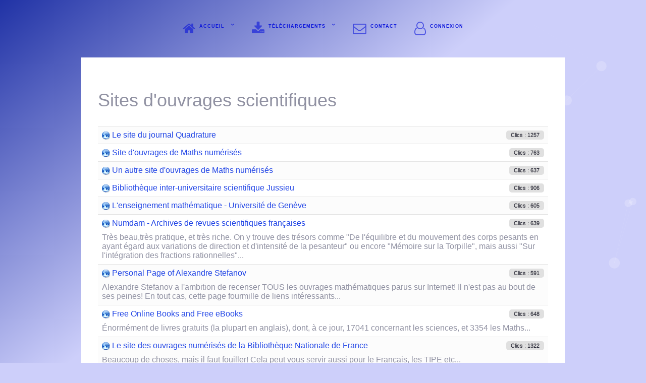

--- FILE ---
content_type: text/html; charset=utf-8
request_url: https://prepasdarsonval.fr/sites-d-ouvrages-scientifiques.html?ml=1
body_size: 1697
content:
            
    <script type="text/javascript">;if( parent.location.href === window.location.href ) {
                loc = window.location.href.replace(/(\?|&)ml=1(&iframe=1(&fullpage=1)?)?(&|$)/, '$1');
                loc = loc.replace(/(\?|&)$/, '');
                if(parent.location.href !== loc) {
                    parent.location.href = loc;
                }
            }</script><div>
	<div class="weblink-category">
		
					<h2>
				Sites d'ouvrages scientifiques			</h2>
				
							
					<div class="category-desc">
																				<div class="clr"></div>
			</div>
				
<form action="https://prepasdarsonval.fr/sites-d-ouvrages-scientifiques.html?ml=1" method="post" name="adminForm" id="adminForm">
	
			<ul class="category list-striped list-condensed">
																		<li class="cat-list-row0">
																				<span class="list-hits badge badge-info pull-right">
									Clics : 1257								</span>
							
							
							<div class="list-title">
																											<img src="/media/system/images/weblink.png" alt="Lien web" />																																																																	
								<a href="/sites-d-ouvrages-scientifiques.html?task=weblink.go&amp;id=10" target="_blank" class="category" rel="nofollow">Le site du journal Quadrature</a>							</div>
																				</li>
																						<li class="cat-list-row1">
																				<span class="list-hits badge badge-info pull-right">
									Clics : 763								</span>
							
							
							<div class="list-title">
																											<img src="/media/system/images/weblink.png" alt="Lien web" />																																																																	
								<a href="/sites-d-ouvrages-scientifiques.html?task=weblink.go&amp;id=11" target="_blank" class="category" rel="nofollow">Site d'ouvrages de Maths numérisés</a>							</div>
																				</li>
																						<li class="cat-list-row0">
																				<span class="list-hits badge badge-info pull-right">
									Clics : 637								</span>
							
							
							<div class="list-title">
																											<img src="/media/system/images/weblink.png" alt="Lien web" />																																																																	
								<a href="/sites-d-ouvrages-scientifiques.html?task=weblink.go&amp;id=12" target="_blank" class="category" rel="nofollow">Un autre site d'ouvrages de Maths numérisés</a>							</div>
																				</li>
																						<li class="cat-list-row1">
																				<span class="list-hits badge badge-info pull-right">
									Clics : 906								</span>
							
							
							<div class="list-title">
																											<img src="/media/system/images/weblink.png" alt="Lien web" />																																																																	
								<a href="/sites-d-ouvrages-scientifiques.html?task=weblink.go&amp;id=14" target="_blank" class="category" rel="nofollow">Bibliothèque inter-universitaire scientifique Jussieu</a>							</div>
																				</li>
																						<li class="cat-list-row0">
																				<span class="list-hits badge badge-info pull-right">
									Clics : 605								</span>
							
							
							<div class="list-title">
																											<img src="/media/system/images/weblink.png" alt="Lien web" />																																																																	
								<a href="/sites-d-ouvrages-scientifiques.html?task=weblink.go&amp;id=15" target="_blank" class="category" rel="nofollow">L'enseignement mathématique - Université de Genève</a>							</div>
																				</li>
																						<li class="cat-list-row1">
																				<span class="list-hits badge badge-info pull-right">
									Clics : 639								</span>
							
							
							<div class="list-title">
																											<img src="/media/system/images/weblink.png" alt="Lien web" />																																																																	
								<a href="/sites-d-ouvrages-scientifiques.html?task=weblink.go&amp;id=16" target="_blank" class="category" rel="nofollow">Numdam - Archives de revues scientifiques françaises</a>							</div>
																																														<div style="margin-top: 10px;">Très beau,très pratique, et très riche. On y trouve des trésors comme "De l'équilibre et du mouvement des corps pesants en ayant égard aux variations de direction et d'intensité de la pesanteur" ou encore "Mémoire sur la Torpille", mais aussi "Sur l'intégration des fractions rationnelles"...</div>													</li>
																						<li class="cat-list-row0">
																				<span class="list-hits badge badge-info pull-right">
									Clics : 591								</span>
							
							
							<div class="list-title">
																											<img src="/media/system/images/weblink.png" alt="Lien web" />																																																																	
								<a href="/sites-d-ouvrages-scientifiques.html?task=weblink.go&amp;id=17" target="_blank" class="category" rel="nofollow">Personal Page of Alexandre Stefanov</a>							</div>
																																														<div style="margin-top: 10px;">Alexandre Stefanov a l'ambition de recenser TOUS les ouvrages mathématiques parus sur Internet! Il n'est pas au bout de ses peines! En tout cas, cette page fourmille de liens intéressants...</div>													</li>
																						<li class="cat-list-row1">
																				<span class="list-hits badge badge-info pull-right">
									Clics : 648								</span>
							
							
							<div class="list-title">
																											<img src="/media/system/images/weblink.png" alt="Lien web" />																																																																	
								<a href="/sites-d-ouvrages-scientifiques.html?task=weblink.go&amp;id=18" target="_blank" class="category" rel="nofollow">Free Online Books and Free eBooks</a>							</div>
																																														<div style="margin-top: 10px;">Énormément de livres gratuits (la plupart en anglais), dont, à ce jour, 17041 concernant les sciences, et 3354 les Maths...</div>													</li>
																						<li class="cat-list-row0">
																				<span class="list-hits badge badge-info pull-right">
									Clics : 1322								</span>
							
							
							<div class="list-title">
																											<img src="/media/system/images/weblink.png" alt="Lien web" />																																																																	
								<a href="/sites-d-ouvrages-scientifiques.html?task=weblink.go&amp;id=13" onclick="window.open(this.href, 'targetWindow', 'toolbar=no,location=no,status=no,menubar=no,scrollbars=yes,resizable=yes,width=600,height=500'); return false;">Le site des ouvrages numérisés de la Bibliothèque Nationale de France </a>							</div>
																																														<div style="margin-top: 10px;">Beaucoup de choses, mais il faut fouiller! Cela peut vous servir aussi pour le Français, les TIPE etc...</div>													</li>
																						<li class="cat-list-row1">
																				<span class="list-hits badge badge-info pull-right">
									Clics : 730								</span>
							
							
							<div class="list-title">
																											<img src="/media/system/images/weblink.png" alt="Lien web" />																																																																	
								<a href="/sites-d-ouvrages-scientifiques.html?task=weblink.go&amp;id=19" target="_blank" class="category" rel="nofollow">Internet Archive - Universal access to human knowledge</a>							</div>
																																														<div style="margin-top: 10px;">Un autre site où on peut trouver de tout, comme son nom l'indique.</div>													</li>
																						<li class="cat-list-row0">
																				<span class="list-hits badge badge-info pull-right">
									Clics : 736								</span>
							
							
							<div class="list-title">
																											<img src="/media/system/images/weblink.png" alt="Lien web" />																																																																	
								<a href="/sites-d-ouvrages-scientifiques.html?task=weblink.go&amp;id=20" target="_blank" class="category" rel="nofollow">Google Books</a>							</div>
																																														<div style = "margin-top: 10px">Énormément de choses, mais assez peu téléchargeables gratuitement (c'est Google, quoi!). On peut y trouver des choses étonnantes comme "Annales de mathématiques pures et appliquées (1831)", mais aussi, plus proche de nous, des liens pour savoir où acheter (?!) des livres inutiles comme "Problèmes corrigés de mathématiques posés aux concours communs polytechniques"...</div>													</li>
									</ul>
	
			 <div class="pagination">
							<p class="counter">
									</p>
								</div>
	</form>

			</div>
</div>


--- FILE ---
content_type: text/html; charset=utf-8
request_url: https://prepasdarsonval.fr/sites-d-ouvrages-scientifiques.html
body_size: 6010
content:
                    <!DOCTYPE html>
<html lang="fr-FR" dir="ltr">
        
<head>
    
            <meta name="viewport" content="width=device-width, initial-scale=1.0">
        <meta http-equiv="X-UA-Compatible" content="IE=edge" />
        

                <link rel="icon" type="image/x-icon" href="/images/photoslycee/logo2.jpg" />
        
            
         <meta charset="utf-8" />
	<base href="https://prepasdarsonval.fr/sites-d-ouvrages-scientifiques.html" />
	<meta name="generator" content="Joomla! - Open Source Content Management" />
	<title>Sites d'ouvrages scientifiques - Les classes prépas du Lycée d'Arsonval</title>
	<link href="/sites-d-ouvrages-scientifiques.feed?type=rss" rel="alternate" type="application/rss+xml" title="RSS 2.0" />
	<link href="/sites-d-ouvrages-scientifiques.feed?type=atom" rel="alternate" type="application/atom+xml" title="Atom 1.0" />
	<link href="/media/plg_system_jcemediabox/css/jcemediabox.min.css?34e90de1478e8a54af7fd56d4a3a7102" rel="stylesheet" />
	<link href="/media/plg_system_jcepro/site/css/content.min.css?fe2b19f2ee347603dcb1ee4916167c1f" rel="stylesheet" />
	<link href="/media/modals/css/bootstrap.min.css?v=12.6.1" rel="stylesheet" />
	<link href="/plugins/system/rokbox/assets/styles/rokbox.css" rel="stylesheet" />
	<link href="/media/gantry5/engines/nucleus/css-compiled/nucleus.css" rel="stylesheet" />
	<link href="/templates/rt_acronym/custom/css-compiled/acronym_13.css" rel="stylesheet" />
	<link href="/media/gantry5/assets/css/bootstrap-gantry.css" rel="stylesheet" />
	<link href="/media/gantry5/engines/nucleus/css-compiled/joomla.css" rel="stylesheet" />
	<link href="/media/jui/css/icomoon.css" rel="stylesheet" />
	<link href="/media/gantry5/assets/css/font-awesome.min.css" rel="stylesheet" />
	<link href="/templates/rt_acronym/custom/css-compiled/acronym-joomla_13.css" rel="stylesheet" />
	<link href="/templates/rt_acronym/custom/css-compiled/custom_13.css" rel="stylesheet" />
	<link href="/templates/rt_acronym/css/animate.css" rel="stylesheet" />
	<script type="application/json" class="joomla-script-options new">{"csrf.token":"cf10dc56c41ac416208be15c188616ed","system.paths":{"root":"","base":""},"rl_modals":{"class":"modal_link","defaults":{"opacity":"0.8","maxWidth":"95%","maxHeight":"95%","current":"{current} \/ {total}","previous":"pr\u00e9c\u00e9dent","next":"suivant","close":"fermer","xhrError":"This content failed to load.","imgError":"This image failed to load."},"auto_correct_size":1,"auto_correct_size_delay":0}}</script>
	<script src="https://prepasdarsonval.fr/media/plg_jatex/js/jatex.js"></script>
	<script src="https://prepasdarsonval.fr/media/plg_jatex/js/mathjax/tex-mml-chtml.js" id="MathJax-script"></script>
	<script src="/media/system/js/mootools-core.js?40bad571881214043c84b76c84ecf980"></script>
	<script src="/media/system/js/core.js?40bad571881214043c84b76c84ecf980"></script>
	<script src="/media/jui/js/jquery.min.js?40bad571881214043c84b76c84ecf980"></script>
	<script src="/media/jui/js/jquery-noconflict.js?40bad571881214043c84b76c84ecf980"></script>
	<script src="/media/jui/js/jquery-migrate.min.js?40bad571881214043c84b76c84ecf980"></script>
	<script src="/media/jui/js/bootstrap.min.js?40bad571881214043c84b76c84ecf980"></script>
	<script src="/media/plg_system_jcemediabox/js/jcemediabox.min.js?34e90de1478e8a54af7fd56d4a3a7102"></script>
	<script src="/media/modals/js/jquery.touchSwipe.min.js"></script>
	<script src="/media/modals/js/jquery.modals.min.js?v=12.6.1"></script>
	<script src="/media/modals/js/script.min.js?v=12.6.1"></script>
	<script src="/media/system/js/mootools-more.js?40bad571881214043c84b76c84ecf980"></script>
	<script src="/plugins/system/rokbox/assets/js/rokbox.js"></script>
	<script src="/media/jui/js/jquery.ui.core.min.js?40bad571881214043c84b76c84ecf980"></script>
	<script src="/templates/rt_acronym/custom/js/mosaicgrid.js"></script>
	<script>

		    function jatex() {
		        var elements = document.querySelectorAll('.latex');
		        Array.prototype.forEach.call(elements, function(item, index){
					item.style.display = '';
				});
		    };
		    
		    function ready(fn) {
                if (document.attachEvent ? document.readyState === "complete" : document.readyState !== "loading"){
                    fn();
                } else {
                    document.addEventListener('DOMContentLoaded', fn);
                }
			};
			
			ready(jatex);
			jQuery(function($){ initTooltips(); $("body").on("subform-row-add", initTooltips); function initTooltips (event, container) { container = container || document;$(container).find(".hasTooltip").tooltip({"html": true,"container": "body"});} });jQuery(document).ready(function(){WfMediabox.init({"base":"\/","theme":"standard","width":"","height":"","lightbox":0,"shadowbox":0,"icons":1,"overlay":1,"overlay_opacity":0,"overlay_color":"","transition_speed":300,"close":2,"scrolling":"0","labels":{"close":"Fermer","next":"Suivant","previous":"Pr\u00e9c\u00e9dent","cancel":"Annuler","numbers":"{{numbers}}","numbers_count":"{{current}} sur {{total}}","download":"T\u00e9l\u00e9charger"},"swipe":true,"expand_on_click":true});});if (typeof RokBoxSettings == 'undefined') RokBoxSettings = {pc: '100'};
	</script>

    
                    <title>Les CPGE du Lycée  d'Arsonval</title>
            
</head>

    <body class="gantry site com_weblinks view-category no-layout no-task dir-ltr itemid-285 outline-13 g-offcanvas-left g-default g-style-preset1">
        
                    

        <div id="g-offcanvas"  data-g-offcanvas-swipe="0" data-g-offcanvas-css3="1">
                        <div class="g-grid">                        

        <div class="g-block size-100">
             <div id="mobile-menu-7951-particle" class="g-content g-particle">            <div id="g-mobilemenu-container" data-g-menu-breakpoint="48rem"></div>
            </div>
        </div>
            </div>
    </div>
        <div id="g-page-surround">
            <div class="g-offcanvas-hide g-offcanvas-toggle" role="navigation" data-offcanvas-toggle aria-controls="g-offcanvas" aria-expanded="false"><i class="fa fa-fw fa-bars"></i></div>                        

                                            
        <div class="g-container">        <section id="g-top" class="g-default-top">
                                        <div class="g-grid">                        

        <div class="g-block size-100">
             <div class="g-system-messages">
                                            
            
    </div>
        </div>
            </div>
            
    </section></div>
                                        
                <section id="g-navigation" class="g-default-navigation">
                                        <div class="g-grid">                        

        <div class="g-block size-100 center">
             <div id="menu-2350-particle" class="g-content g-particle">            <nav class="g-main-nav" data-g-hover-expand="true">
        <ul class="g-toplevel">
                                                                                                                
        
                
        
                
        
        <li class="g-menu-item g-menu-item-type-component g-menu-item-101 g-parent g-standard g-menu-item-link-parent ">
                            <a class="g-menu-item-container" href="/">
                                                <i class="fa fa-home fa-3x" aria-hidden="true"></i>
                                                    <span class="g-menu-item-content">
                                    <span class="g-menu-item-title">Accueil</span>
            
                    </span>
                    <span class="g-menu-parent-indicator" data-g-menuparent=""></span>                            </a>
                                                                            <ul class="g-dropdown g-inactive g-fade g-dropdown-right">
            <li class="g-dropdown-column">
                        <div class="g-grid">
                        <div class="g-block size-100">
            <ul class="g-sublevel">
                <li class="g-level-1 g-go-back">
                    <a class="g-menu-item-container" href="#" data-g-menuparent=""><span>Back</span></a>
                </li>
                                                                                                                    
        
                
        
                
        
        <li class="g-menu-item g-menu-item-type-url g-menu-item-411  ">
                            <a class="g-menu-item-container" href="/le-lycee-d-arsonval.html/sites-d-ouvrages-scientifiques.html">
                                                                <span class="g-menu-item-content">
                                    <span class="g-menu-item-title">Le lycée d&#039;Arsonval</span>
                    <span class="g-menu-item-subtitle">Pourquoi choisir notre lycée?</span>
            
                    </span>
                                                </a>
                                </li>
    
                                                                                                
        
                
        
                
        
        <li class="g-menu-item g-menu-item-type-url g-menu-item-412  ">
                            <a class="g-menu-item-container" href="/formation/sites-d-ouvrages-scientifiques.html">
                                                                <span class="g-menu-item-content">
                                    <span class="g-menu-item-title">La formation</span>
                    <span class="g-menu-item-subtitle">PCSI et PSI*</span>
            
                    </span>
                                                </a>
                                </li>
    
                                                                                                
        
                
        
                
        
        <li class="g-menu-item g-menu-item-type-url g-menu-item-413  ">
                            <a class="g-menu-item-container" href="/horaires-et-programmes/sites-d-ouvrages-scientifiques.html">
                                                                <span class="g-menu-item-content">
                                    <span class="g-menu-item-title">Horaires et Programmes</span>
            
                    </span>
                                                </a>
                                </li>
    
                                                                                                
        
                
        
                
        
        <li class="g-menu-item g-menu-item-type-url g-menu-item-414  ">
                            <a class="g-menu-item-container" href="/les-concours.html/sites-d-ouvrages-scientifiques.html">
                                                                <span class="g-menu-item-content">
                                    <span class="g-menu-item-title">Les concours</span>
            
                    </span>
                                                </a>
                                </li>
    
                                                                                                
        
                
        
                
        
        <li class="g-menu-item g-menu-item-type-alias g-menu-item-415  ">
                            <a class="g-menu-item-container" href="/resultats-2.html">
                                                                <span class="g-menu-item-content">
                                    <span class="g-menu-item-title">Nos résultats et les photos</span>
                    <span class="g-menu-item-subtitle">depuis 20 ans</span>
            
                    </span>
                                                </a>
                                </li>
    
                                                                                                
        
                
        
                
        
        <li class="g-menu-item g-menu-item-type-alias g-menu-item-1997  ">
                            <a class="g-menu-item-container" href="/resultats.html">
                                                                <span class="g-menu-item-content">
                                    <span class="g-menu-item-title">Nos résultats et les photos</span>
                    <span class="g-menu-item-subtitle">depuis 20 ans</span>
            
                    </span>
                                                </a>
                                </li>
    
                                                                                                
        
                
        
                
        
        <li class="g-menu-item g-menu-item-type-url g-menu-item-416  ">
                            <a class="g-menu-item-container" href="/temoignages.html/sites-d-ouvrages-scientifiques.html">
                                                                <span class="g-menu-item-content">
                                    <span class="g-menu-item-title">Témoignages</span>
                    <span class="g-menu-item-subtitle">Nos anciens élèves parlent</span>
            
                    </span>
                                                </a>
                                </li>
    
    
            </ul>
        </div>
            </div>

            </li>
        </ul>
            </li>
    
                                                                                                
        
                
        
                
        
        <li class="g-menu-item g-menu-item-type-component g-menu-item-1876 g-parent g-standard g-menu-item-link-parent ">
                            <a class="g-menu-item-container" href="/telechargements.html">
                                                <i class="fa fa-download fa-3x" aria-hidden="true"></i>
                                                    <span class="g-menu-item-content">
                                    <span class="g-menu-item-title">Téléchargements</span>
            
                    </span>
                    <span class="g-menu-parent-indicator" data-g-menuparent=""></span>                            </a>
                                                                            <ul class="g-dropdown g-inactive g-fade g-dropdown-right">
            <li class="g-dropdown-column">
                        <div class="g-grid">
                        <div class="g-block size-100">
            <ul class="g-sublevel">
                <li class="g-level-1 g-go-back">
                    <a class="g-menu-item-container" href="#" data-g-menuparent=""><span>Back</span></a>
                </li>
                                                                                                                    
        
                
        
                
        
        <li class="g-menu-item g-menu-item-type-component g-menu-item-1886 g-parent g-menu-item-link-parent ">
                            <a class="g-menu-item-container" href="/telechargements/pcsi.html">
                                                                <span class="g-menu-item-content">
                                    <span class="g-menu-item-title">PCSI</span>
            
                    </span>
                    <span class="g-menu-parent-indicator" data-g-menuparent=""></span>                            </a>
                                                                            <ul class="g-dropdown g-inactive g-fade g-dropdown-right">
            <li class="g-dropdown-column">
                        <div class="g-grid">
                        <div class="g-block size-100">
            <ul class="g-sublevel">
                <li class="g-level-2 g-go-back">
                    <a class="g-menu-item-container" href="#" data-g-menuparent=""><span>Back</span></a>
                </li>
                                                                                                                    
        
                
        
                
        
        <li class="g-menu-item g-menu-item-type-component g-menu-item-1892  ">
                            <a class="g-menu-item-container" href="/telechargements/pcsi/mathematiques.html">
                                                                <span class="g-menu-item-content">
                                    <span class="g-menu-item-title">Mathématiques</span>
            
                    </span>
                                                </a>
                                </li>
    
                                                                                                
        
                
        
                
        
        <li class="g-menu-item g-menu-item-type-component g-menu-item-1897  ">
                            <!-- START: Modals --><a href="/telechargements/pcsi/modal-physique-modal.html?ml=1" class="modal_link g-menu-item-container" data-modal-class-name="no_title"><span class="g-menu-item-content">
                                    <span class="g-menu-item-title">Physique</span>
            
                    </span></a><!-- END: Modals -->
                                </li>
    
                                                                                                
        
                
        
                
        
        <li class="g-menu-item g-menu-item-type-component g-menu-item-1888  ">
                            <a class="g-menu-item-container" href="/telechargements/pcsi/chimie.html">
                                                                <span class="g-menu-item-content">
                                    <span class="g-menu-item-title">Chimie</span>
            
                    </span>
                                                </a>
                                </li>
    
                                                                                                
        
                
        
                
        
        <li class="g-menu-item g-menu-item-type-component g-menu-item-1889  ">
                            <a class="g-menu-item-container" href="/telechargements/pcsi/sciences-industrielles-de-l-ingenieur.html">
                                                                <span class="g-menu-item-content">
                                    <span class="g-menu-item-title">Sciences Industrielles de l&#039;Ingénieur</span>
            
                    </span>
                                                </a>
                                </li>
    
                                                                                                
        
                
        
                
        
        <li class="g-menu-item g-menu-item-type-component g-menu-item-1890  ">
                            <a class="g-menu-item-container" href="/telechargements/pcsi/informatique.html">
                                                                <span class="g-menu-item-content">
                                    <span class="g-menu-item-title">Informatique</span>
            
                    </span>
                                                </a>
                                </li>
    
                                                                                                
        
                
        
                
        
        <li class="g-menu-item g-menu-item-type-component g-menu-item-1920  ">
                            <!-- START: Modals --><a href="/telechargements/pcsi/modal-t-i-p-e-modal.html?ml=1" class="modal_link g-menu-item-container" data-modal-class-name="no_title"><span class="g-menu-item-content">
                                    <span class="g-menu-item-title">T.I.P.E</span>
            
                    </span></a><!-- END: Modals -->
                                </li>
    
    
            </ul>
        </div>
            </div>

            </li>
        </ul>
            </li>
    
                                                                                                
        
                
        
                
        
        <li class="g-menu-item g-menu-item-type-component g-menu-item-1887 g-parent g-menu-item-link-parent ">
                            <a class="g-menu-item-container" href="/telechargements/psi.html">
                                                                <span class="g-menu-item-content">
                                    <span class="g-menu-item-title">PSI</span>
            
                    </span>
                    <span class="g-menu-parent-indicator" data-g-menuparent=""></span>                            </a>
                                                                            <ul class="g-dropdown g-inactive g-fade g-dropdown-right">
            <li class="g-dropdown-column">
                        <div class="g-grid">
                        <div class="g-block size-100">
            <ul class="g-sublevel">
                <li class="g-level-2 g-go-back">
                    <a class="g-menu-item-container" href="#" data-g-menuparent=""><span>Back</span></a>
                </li>
                                                                                                                    
        
                
        
                
        
        <li class="g-menu-item g-menu-item-type-component g-menu-item-1894 g-parent g-menu-item-link-parent ">
                            <a class="g-menu-item-container" href="/telechargements/psi/mathematiques.html">
                                                                <span class="g-menu-item-content">
                                    <span class="g-menu-item-title">Mathématiques</span>
            
                    </span>
                    <span class="g-menu-parent-indicator" data-g-menuparent=""></span>                            </a>
                                                                            <ul class="g-dropdown g-inactive g-fade g-dropdown-right">
            <li class="g-dropdown-column">
                        <div class="g-grid">
                        <div class="g-block size-100">
            <ul class="g-sublevel">
                <li class="g-level-3 g-go-back">
                    <a class="g-menu-item-container" href="#" data-g-menuparent=""><span>Back</span></a>
                </li>
                                                                                                                    
        
                
        
                
        
        <li class="g-menu-item g-menu-item-type-component g-menu-item-1910  ">
                            <a class="g-menu-item-container" href="/telechargements/psi/mathematiques/cours.html">
                                                                <span class="g-menu-item-content">
                                    <span class="g-menu-item-title">Cours</span>
            
                    </span>
                                                </a>
                                </li>
    
                                                                                                
        
                
        
                
        
        <li class="g-menu-item g-menu-item-type-component g-menu-item-1911  ">
                            <a class="g-menu-item-container" href="/telechargements/psi/mathematiques/exercices.html">
                                                                <span class="g-menu-item-content">
                                    <span class="g-menu-item-title">Exercices</span>
            
                    </span>
                                                </a>
                                </li>
    
                                                                                                
        
                
        
                
        
        <li class="g-menu-item g-menu-item-type-component g-menu-item-1912  ">
                            <a class="g-menu-item-container" href="/telechargements/psi/mathematiques/dm.html">
                                                                <span class="g-menu-item-content">
                                    <span class="g-menu-item-title">DM</span>
            
                    </span>
                                                </a>
                                </li>
    
                                                                                                
        
                
        
                
        
        <li class="g-menu-item g-menu-item-type-component g-menu-item-1913  ">
                            <a class="g-menu-item-container" href="/telechargements/psi/mathematiques/ds.html">
                                                                <span class="g-menu-item-content">
                                    <span class="g-menu-item-title">DS</span>
            
                    </span>
                                                </a>
                                </li>
    
                                                                                                
        
                
        
                
        
        <li class="g-menu-item g-menu-item-type-component g-menu-item-1914  ">
                            <a class="g-menu-item-container" href="/telechargements/psi/mathematiques/programmes-de-colle.html">
                                                                <span class="g-menu-item-content">
                                    <span class="g-menu-item-title">Programmes de colle</span>
            
                    </span>
                                                </a>
                                </li>
    
    
            </ul>
        </div>
            </div>

            </li>
        </ul>
            </li>
    
                                                                                                
        
                
        
                
        
        <li class="g-menu-item g-menu-item-type-component g-menu-item-1945  ">
                            <!-- START: Modals --><a href="/telechargements/psi/modal-physique-modal-3.html?ml=1" class="modal_link g-menu-item-container" data-modal-class-name="no_title"><span class="g-menu-item-content">
                                    <span class="g-menu-item-title">Physique</span>
            
                    </span></a><!-- END: Modals -->
                                </li>
    
                                                                                                
        
                
        
                
        
        <li class="g-menu-item g-menu-item-type-component g-menu-item-1919  ">
                            <!-- START: Modals --><a href="/telechargements/psi/modal-chimie-modal.html?ml=1" class="modal_link g-menu-item-container" data-modal-class-name="no_title"><span class="g-menu-item-content">
                                    <span class="g-menu-item-title">Chimie</span>
            
                    </span></a><!-- END: Modals -->
                                </li>
    
                                                                                                
        
                
        
                
        
        <li class="g-menu-item g-menu-item-type-component g-menu-item-1922  ">
                            <!-- START: Modals --><a href="/telechargements/psi/modal-sciences-industrielles-de-l-ingenieur-modal.html?ml=1" class="modal_link g-menu-item-container" data-modal-class-name="no_title"><span class="g-menu-item-content">
                                    <span class="g-menu-item-title">Sciences Industrielles de l&#039;Ingénieur</span>
            
                    </span></a><!-- END: Modals -->
                                </li>
    
                                                                                                
        
                
        
                
        
        <li class="g-menu-item g-menu-item-type-component g-menu-item-1901  ">
                            <a class="g-menu-item-container" href="/telechargements/psi/informatique.html">
                                                                <span class="g-menu-item-content">
                                    <span class="g-menu-item-title">Informatique</span>
            
                    </span>
                                                </a>
                                </li>
    
                                                                                                
        
                
        
                
        
        <li class="g-menu-item g-menu-item-type-component g-menu-item-1921  ">
                            <!-- START: Modals --><a href="/telechargements/psi/modal-t-i-p-e-modal.html?ml=1" class="modal_link g-menu-item-container" data-modal-class-name="no_title"><span class="g-menu-item-content">
                                    <span class="g-menu-item-title">T.I.P.E</span>
            
                    </span></a><!-- END: Modals -->
                                </li>
    
    
            </ul>
        </div>
            </div>

            </li>
        </ul>
            </li>
    
                                                                                                
        
                
        
                
        
        <li class="g-menu-item g-menu-item-type-component g-menu-item-1895 g-parent g-menu-item-link-parent ">
                            <a class="g-menu-item-container" href="/telechargements/archives.html">
                                                                <span class="g-menu-item-content">
                                    <span class="g-menu-item-title">Archives</span>
            
                    </span>
                    <span class="g-menu-parent-indicator" data-g-menuparent=""></span>                            </a>
                                                                            <ul class="g-dropdown g-inactive g-fade g-dropdown-right">
            <li class="g-dropdown-column">
                        <div class="g-grid">
                        <div class="g-block size-100">
            <ul class="g-sublevel">
                <li class="g-level-2 g-go-back">
                    <a class="g-menu-item-container" href="#" data-g-menuparent=""><span>Back</span></a>
                </li>
                                                                                                                    
        
                
        
                
        
        <li class="g-menu-item g-menu-item-type-component g-menu-item-1904  ">
                            <a class="g-menu-item-container" href="/telechargements/archives/cours-de-maths-annee-2022-2023.html">
                                                                <span class="g-menu-item-content">
                                    <span class="g-menu-item-title">Cours de Maths PSI année 2022-2023</span>
            
                    </span>
                                                </a>
                                </li>
    
                                                                                                
        
                
        
                
        
        <li class="g-menu-item g-menu-item-type-component g-menu-item-1905  ">
                            <a class="g-menu-item-container" href="/telechargements/archives/exercices-de-maths-annee-2022-2023.html">
                                                                <span class="g-menu-item-content">
                                    <span class="g-menu-item-title">Exercices de Maths  PSI année 2022-2023</span>
            
                    </span>
                                                </a>
                                </li>
    
                                                                                                
        
                
        
                
        
        <li class="g-menu-item g-menu-item-type-component g-menu-item-1906 g-parent g-menu-item-link-parent ">
                            <a class="g-menu-item-container" href="/telechargements/archives/problemes-maths-psi-annees-precedentes.html">
                                                                <span class="g-menu-item-content">
                                    <span class="g-menu-item-title">Problèmes Maths PSI années précédentes</span>
            
                    </span>
                    <span class="g-menu-parent-indicator" data-g-menuparent=""></span>                            </a>
                                                                            <ul class="g-dropdown g-inactive g-fade g-dropdown-right">
            <li class="g-dropdown-column">
                        <div class="g-grid">
                        <div class="g-block size-100">
            <ul class="g-sublevel">
                <li class="g-level-3 g-go-back">
                    <a class="g-menu-item-container" href="#" data-g-menuparent=""><span>Back</span></a>
                </li>
                                                                                                                    
        
                
        
                
        
        <li class="g-menu-item g-menu-item-type-component g-menu-item-1962  ">
                            <a class="g-menu-item-container" href="/telechargements/archives/problemes-maths-psi-annees-precedentes/algebre-generale.html">
                                                                <span class="g-menu-item-content">
                                    <span class="g-menu-item-title">Algèbre générale</span>
            
                    </span>
                                                </a>
                                </li>
    
                                                                                                
        
                
        
                
        
        <li class="g-menu-item g-menu-item-type-component g-menu-item-1963  ">
                            <a class="g-menu-item-container" href="/telechargements/archives/problemes-maths-psi-annees-precedentes/algebre-lineaire.html">
                                                                <span class="g-menu-item-content">
                                    <span class="g-menu-item-title">Algèbre linéaire</span>
            
                    </span>
                                                </a>
                                </li>
    
                                                                                                
        
                
        
                
        
        <li class="g-menu-item g-menu-item-type-component g-menu-item-1964  ">
                            <a class="g-menu-item-container" href="/telechargements/archives/problemes-maths-psi-annees-precedentes/analyse.html">
                                                                <span class="g-menu-item-content">
                                    <span class="g-menu-item-title">Analyse</span>
            
                    </span>
                                                </a>
                                </li>
    
                                                                                                
        
                
        
                
        
        <li class="g-menu-item g-menu-item-type-component g-menu-item-1965  ">
                            <a class="g-menu-item-container" href="/telechargements/archives/problemes-maths-psi-annees-precedentes/probabilites.html">
                                                                <span class="g-menu-item-content">
                                    <span class="g-menu-item-title">Probabilités</span>
            
                    </span>
                                                </a>
                                </li>
    
    
            </ul>
        </div>
            </div>

            </li>
        </ul>
            </li>
    
                                                                                                
        
                
        
                
        
        <li class="g-menu-item g-menu-item-type-component g-menu-item-1923 g-parent g-menu-item-link-parent ">
                            <a class="g-menu-item-container" href="/telechargements/archives/informatique-avant-2023.html">
                                                                <span class="g-menu-item-content">
                                    <span class="g-menu-item-title">Informatique avant 2023</span>
            
                    </span>
                    <span class="g-menu-parent-indicator" data-g-menuparent=""></span>                            </a>
                                                                            <ul class="g-dropdown g-inactive g-fade g-dropdown-right">
            <li class="g-dropdown-column">
                        <div class="g-grid">
                        <div class="g-block size-100">
            <ul class="g-sublevel">
                <li class="g-level-3 g-go-back">
                    <a class="g-menu-item-container" href="#" data-g-menuparent=""><span>Back</span></a>
                </li>
                                                                                                                    
        
                
        
                
        
        <li class="g-menu-item g-menu-item-type-component g-menu-item-1966  ">
                            <a class="g-menu-item-container" href="/telechargements/archives/informatique-avant-2023/cours.html">
                                                                <span class="g-menu-item-content">
                                    <span class="g-menu-item-title">Cours</span>
            
                    </span>
                                                </a>
                                </li>
    
                                                                                                
        
                
        
                
        
        <li class="g-menu-item g-menu-item-type-component g-menu-item-1967  ">
                            <a class="g-menu-item-container" href="/telechargements/archives/informatique-avant-2023/td.html">
                                                                <span class="g-menu-item-content">
                                    <span class="g-menu-item-title">TD</span>
            
                    </span>
                                                </a>
                                </li>
    
                                                                                                
        
                
        
                
        
        <li class="g-menu-item g-menu-item-type-component g-menu-item-1968  ">
                            <a class="g-menu-item-container" href="/telechargements/archives/informatique-avant-2023/devoirs.html">
                                                                <span class="g-menu-item-content">
                                    <span class="g-menu-item-title">Devoirs</span>
            
                    </span>
                                                </a>
                                </li>
    
    
            </ul>
        </div>
            </div>

            </li>
        </ul>
            </li>
    
                                                                                                
        
                
        
                
        
        <li class="g-menu-item g-menu-item-type-component g-menu-item-1907 g-parent g-menu-item-link-parent ">
                            <a class="g-menu-item-container" href="/telechargements/archives/annales-maths-enac.html">
                                                                <span class="g-menu-item-content">
                                    <span class="g-menu-item-title">Annales Maths ENAC</span>
            
                    </span>
                    <span class="g-menu-parent-indicator" data-g-menuparent=""></span>                            </a>
                                                                            <ul class="g-dropdown g-inactive g-fade g-dropdown-right">
            <li class="g-dropdown-column">
                        <div class="g-grid">
                        <div class="g-block size-100">
            <ul class="g-sublevel">
                <li class="g-level-3 g-go-back">
                    <a class="g-menu-item-container" href="#" data-g-menuparent=""><span>Back</span></a>
                </li>
                                                                                                                    
        
                
        
                
        
        <li class="g-menu-item g-menu-item-type-component g-menu-item-1969  ">
                            <a class="g-menu-item-container" href="/telechargements/archives/annales-maths-enac/enonces-enac.html">
                                                                <span class="g-menu-item-content">
                                    <span class="g-menu-item-title">Énoncés ENAC</span>
            
                    </span>
                                                </a>
                                </li>
    
                                                                                                
        
                
        
                
        
        <li class="g-menu-item g-menu-item-type-component g-menu-item-1970  ">
                            <a class="g-menu-item-container" href="/telechargements/archives/annales-maths-enac/corriges-enac.html">
                                                                <span class="g-menu-item-content">
                                    <span class="g-menu-item-title">Corrigés ENAC</span>
            
                    </span>
                                                </a>
                                </li>
    
    
            </ul>
        </div>
            </div>

            </li>
        </ul>
            </li>
    
                                                                                                
        
                
        
                
        
        <li class="g-menu-item g-menu-item-type-component g-menu-item-1908 g-parent g-menu-item-link-parent ">
                            <a class="g-menu-item-container" href="/telechargements/archives/annales-maths-icna.html">
                                                                <span class="g-menu-item-content">
                                    <span class="g-menu-item-title">Annales Maths ICNA</span>
            
                    </span>
                    <span class="g-menu-parent-indicator" data-g-menuparent=""></span>                            </a>
                                                                            <ul class="g-dropdown g-inactive g-fade g-dropdown-right">
            <li class="g-dropdown-column">
                        <div class="g-grid">
                        <div class="g-block size-100">
            <ul class="g-sublevel">
                <li class="g-level-3 g-go-back">
                    <a class="g-menu-item-container" href="#" data-g-menuparent=""><span>Back</span></a>
                </li>
                                                                                                                    
        
                
        
                
        
        <li class="g-menu-item g-menu-item-type-component g-menu-item-1971  ">
                            <a class="g-menu-item-container" href="/telechargements/archives/annales-maths-icna/enonces-icna.html">
                                                                <span class="g-menu-item-content">
                                    <span class="g-menu-item-title">Énoncés ICNA</span>
            
                    </span>
                                                </a>
                                </li>
    
                                                                                                
        
                
        
                
        
        <li class="g-menu-item g-menu-item-type-component g-menu-item-1972  ">
                            <a class="g-menu-item-container" href="/telechargements/archives/annales-maths-icna/corriges-icna.html">
                                                                <span class="g-menu-item-content">
                                    <span class="g-menu-item-title">Corrigés ICNA</span>
            
                    </span>
                                                </a>
                                </li>
    
    
            </ul>
        </div>
            </div>

            </li>
        </ul>
            </li>
    
    
            </ul>
        </div>
            </div>

            </li>
        </ul>
            </li>
    
    
            </ul>
        </div>
            </div>

            </li>
        </ul>
            </li>
    
                                                                                                
        
                
        
                
        
        <li class="g-menu-item g-menu-item-type-component g-menu-item-136 g-standard  ">
                            <!-- START: Modals --><a href="/contact.html?ml=1" class="modal_link g-menu-item-container" data-modal-class-name="no_title"><i class="fa fa-envelope-o fa-3x" aria-hidden="true"></i>
                                                    <span class="g-menu-item-content">
                                    <span class="g-menu-item-title">Contact</span>
            
                    </span></a><!-- END: Modals -->
                                </li>
    
                                                                                                
        
                
        
                
        
        <li class="g-menu-item g-menu-item-type-component g-menu-item-303 g-standard  ">
                            <!-- START: Modals --><a href="/connexion-4.html?ml=1" class="modal_link g-menu-item-container" data-modal-inner-width="600" data-modal-class-name="no_title"><i class="fa fa-user-o fa-3x" aria-hidden="true"></i>
                                                    <span class="g-menu-item-content">
                                    <span class="g-menu-item-title">Connexion</span>
            
                    </span></a><!-- END: Modals -->
                                </li>
    
    
        </ul>
    </nav>
            </div>
        </div>
            </div>
            
    </section>
                                    
                                
    
    
            <div class="g-container">    <section id="g-container-main" class="g-wrapper g-default-main">
                            <div class="g-grid">                        

        <div class="g-block size-100">
             <main id="g-mainbar">
                                        <div class="g-grid">                        

        <div class="g-block size-100">
             <div class="g-content">
                                                            <div class="platform-content row-fluid"><div class="span12"><div>
	<div class="weblink-category">
		
					<h2>
				Sites d'ouvrages scientifiques			</h2>
				
							
					<div class="category-desc">
																				<div class="clr"></div>
			</div>
				
<form action="https://prepasdarsonval.fr/sites-d-ouvrages-scientifiques.html" method="post" name="adminForm" id="adminForm">
	
			<ul class="category list-striped list-condensed">
																		<li class="cat-list-row0">
																				<span class="list-hits badge badge-info pull-right">
									Clics : 1257								</span>
							
							
							<div class="list-title">
																											<img src="/media/system/images/weblink.png" alt="Lien web" />																																																																	
								<a href="/sites-d-ouvrages-scientifiques.html?task=weblink.go&amp;id=10" target="_blank" class="category" rel="nofollow">Le site du journal Quadrature</a>							</div>
																				</li>
																						<li class="cat-list-row1">
																				<span class="list-hits badge badge-info pull-right">
									Clics : 763								</span>
							
							
							<div class="list-title">
																											<img src="/media/system/images/weblink.png" alt="Lien web" />																																																																	
								<a href="/sites-d-ouvrages-scientifiques.html?task=weblink.go&amp;id=11" target="_blank" class="category" rel="nofollow">Site d'ouvrages de Maths numérisés</a>							</div>
																				</li>
																						<li class="cat-list-row0">
																				<span class="list-hits badge badge-info pull-right">
									Clics : 637								</span>
							
							
							<div class="list-title">
																											<img src="/media/system/images/weblink.png" alt="Lien web" />																																																																	
								<a href="/sites-d-ouvrages-scientifiques.html?task=weblink.go&amp;id=12" target="_blank" class="category" rel="nofollow">Un autre site d'ouvrages de Maths numérisés</a>							</div>
																				</li>
																						<li class="cat-list-row1">
																				<span class="list-hits badge badge-info pull-right">
									Clics : 906								</span>
							
							
							<div class="list-title">
																											<img src="/media/system/images/weblink.png" alt="Lien web" />																																																																	
								<a href="/sites-d-ouvrages-scientifiques.html?task=weblink.go&amp;id=14" target="_blank" class="category" rel="nofollow">Bibliothèque inter-universitaire scientifique Jussieu</a>							</div>
																				</li>
																						<li class="cat-list-row0">
																				<span class="list-hits badge badge-info pull-right">
									Clics : 605								</span>
							
							
							<div class="list-title">
																											<img src="/media/system/images/weblink.png" alt="Lien web" />																																																																	
								<a href="/sites-d-ouvrages-scientifiques.html?task=weblink.go&amp;id=15" target="_blank" class="category" rel="nofollow">L'enseignement mathématique - Université de Genève</a>							</div>
																				</li>
																						<li class="cat-list-row1">
																				<span class="list-hits badge badge-info pull-right">
									Clics : 639								</span>
							
							
							<div class="list-title">
																											<img src="/media/system/images/weblink.png" alt="Lien web" />																																																																	
								<a href="/sites-d-ouvrages-scientifiques.html?task=weblink.go&amp;id=16" target="_blank" class="category" rel="nofollow">Numdam - Archives de revues scientifiques françaises</a>							</div>
																																														<div style="margin-top: 10px;">Très beau,très pratique, et très riche. On y trouve des trésors comme "De l'équilibre et du mouvement des corps pesants en ayant égard aux variations de direction et d'intensité de la pesanteur" ou encore "Mémoire sur la Torpille", mais aussi "Sur l'intégration des fractions rationnelles"...</div>													</li>
																						<li class="cat-list-row0">
																				<span class="list-hits badge badge-info pull-right">
									Clics : 591								</span>
							
							
							<div class="list-title">
																											<img src="/media/system/images/weblink.png" alt="Lien web" />																																																																	
								<a href="/sites-d-ouvrages-scientifiques.html?task=weblink.go&amp;id=17" target="_blank" class="category" rel="nofollow">Personal Page of Alexandre Stefanov</a>							</div>
																																														<div style="margin-top: 10px;">Alexandre Stefanov a l'ambition de recenser TOUS les ouvrages mathématiques parus sur Internet! Il n'est pas au bout de ses peines! En tout cas, cette page fourmille de liens intéressants...</div>													</li>
																						<li class="cat-list-row1">
																				<span class="list-hits badge badge-info pull-right">
									Clics : 648								</span>
							
							
							<div class="list-title">
																											<img src="/media/system/images/weblink.png" alt="Lien web" />																																																																	
								<a href="/sites-d-ouvrages-scientifiques.html?task=weblink.go&amp;id=18" target="_blank" class="category" rel="nofollow">Free Online Books and Free eBooks</a>							</div>
																																														<div style="margin-top: 10px;">Énormément de livres gratuits (la plupart en anglais), dont, à ce jour, 17041 concernant les sciences, et 3354 les Maths...</div>													</li>
																						<li class="cat-list-row0">
																				<span class="list-hits badge badge-info pull-right">
									Clics : 1322								</span>
							
							
							<div class="list-title">
																											<img src="/media/system/images/weblink.png" alt="Lien web" />																																																																	
								<a href="/sites-d-ouvrages-scientifiques.html?task=weblink.go&amp;id=13" onclick="window.open(this.href, 'targetWindow', 'toolbar=no,location=no,status=no,menubar=no,scrollbars=yes,resizable=yes,width=600,height=500'); return false;">Le site des ouvrages numérisés de la Bibliothèque Nationale de France </a>							</div>
																																														<div style="margin-top: 10px;">Beaucoup de choses, mais il faut fouiller! Cela peut vous servir aussi pour le Français, les TIPE etc...</div>													</li>
																						<li class="cat-list-row1">
																				<span class="list-hits badge badge-info pull-right">
									Clics : 730								</span>
							
							
							<div class="list-title">
																											<img src="/media/system/images/weblink.png" alt="Lien web" />																																																																	
								<a href="/sites-d-ouvrages-scientifiques.html?task=weblink.go&amp;id=19" target="_blank" class="category" rel="nofollow">Internet Archive - Universal access to human knowledge</a>							</div>
																																														<div style="margin-top: 10px;">Un autre site où on peut trouver de tout, comme son nom l'indique.</div>													</li>
																						<li class="cat-list-row0">
																				<span class="list-hits badge badge-info pull-right">
									Clics : 736								</span>
							
							
							<div class="list-title">
																											<img src="/media/system/images/weblink.png" alt="Lien web" />																																																																	
								<a href="/sites-d-ouvrages-scientifiques.html?task=weblink.go&amp;id=20" target="_blank" class="category" rel="nofollow">Google Books</a>							</div>
																																														<div style = "margin-top: 10px">Énormément de choses, mais assez peu téléchargeables gratuitement (c'est Google, quoi!). On peut y trouver des choses étonnantes comme "Annales de mathématiques pures et appliquées (1831)", mais aussi, plus proche de nous, des liens pour savoir où acheter (?!) des livres inutiles comme "Problèmes corrigés de mathématiques posés aux concours communs polytechniques"...</div>													</li>
									</ul>
	
			 <div class="pagination">
							<p class="counter">
									</p>
								</div>
	</form>

			</div>
</div></div></div>
    
            
    </div>
        </div>
            </div>
            
    </main>
        </div>
            </div>
    
    </section>
    </div>
                                        
                <section id="g-expanded" class="g-default-expanded">
                                        <div class="g-grid">                        

        <div class="g-block size-100">
             <div id="particlesjs-5167-particle" class="g-content g-particle">            <div id="particlesjs-5167" data-particlesjs-id="particlesjs-5167" data-particlesjs-path="/templates/rt_acronym/json/particlejs/preset1.json"  class="g-particlesjs "></div>
            </div>
        </div>
            </div>
            
    </section>
                                
                        

        </div>
                    

                        <script type="text/javascript" src="/media/gantry5/assets/js/main.js"></script>
    <script type="text/javascript" src="/templates/rt_acronym/js/particles.js"></script>
    <script type="text/javascript" src="/templates/rt_acronym/js/particlesjs.init.js"></script>
    

    

        
    </body>
</html>


--- FILE ---
content_type: text/css
request_url: https://prepasdarsonval.fr/templates/rt_acronym/custom/css-compiled/acronym_13.css
body_size: 29327
content:
/*38a1fef6086120d3de18e1b9340e9550*/
/* line 2, media/gantry5/engines/nucleus/scss/nucleus/mixins/_nav.scss */
/* line 12, media/gantry5/engines/nucleus/scss/nucleus/mixins/_nav.scss */
/* line 2, media/gantry5/engines/nucleus/scss/nucleus/mixins/_utilities.scss */
/* line 9, media/gantry5/engines/nucleus/scss/nucleus/mixins/_utilities.scss */
/* line 2, media/gantry5/engines/nucleus/scss/nucleus/theme/_flex.scss */
.g-content {
  margin: 0.625rem;
  padding: 1.5rem;
}
/* line 6, media/gantry5/engines/nucleus/scss/nucleus/theme/_flex.scss */
.g-flushed .g-content {
  margin: 0;
  padding: 0;
}
/* line 2, media/gantry5/engines/nucleus/scss/nucleus/theme/_typography.scss */
body {
  font-size: 1rem;
  line-height: 1.5;
}
/* line 8, media/gantry5/engines/nucleus/scss/nucleus/theme/_typography.scss */
h1 {
  font-size: 2.5rem;
}
/* line 12, media/gantry5/engines/nucleus/scss/nucleus/theme/_typography.scss */
h2 {
  font-size: 2.25rem;
}
/* line 16, media/gantry5/engines/nucleus/scss/nucleus/theme/_typography.scss */
h3 {
  font-size: 2rem;
}
/* line 20, media/gantry5/engines/nucleus/scss/nucleus/theme/_typography.scss */
h4 {
  font-size: 1.75rem;
}
/* line 24, media/gantry5/engines/nucleus/scss/nucleus/theme/_typography.scss */
h5 {
  font-size: 1.5rem;
}
/* line 28, media/gantry5/engines/nucleus/scss/nucleus/theme/_typography.scss */
h6 {
  font-size: 1.25rem;
}
/* line 33, media/gantry5/engines/nucleus/scss/nucleus/theme/_typography.scss */
small {
  font-size: 0.875rem;
}
/* line 37, media/gantry5/engines/nucleus/scss/nucleus/theme/_typography.scss */
cite {
  font-size: 0.875rem;
}
/* line 41, media/gantry5/engines/nucleus/scss/nucleus/theme/_typography.scss */
sub, sup {
  font-size: 0.75rem;
}
/* line 46, media/gantry5/engines/nucleus/scss/nucleus/theme/_typography.scss */
code, kbd, pre, samp {
  font-size: 1rem;
  font-family: "Menlo", "Monaco", monospace;
}
/* line 1, media/gantry5/engines/nucleus/scss/nucleus/theme/_forms.scss */
textarea, select[multiple=multiple], input[type="color"], input[type="date"], input[type="datetime"], input[type="datetime-local"], input[type="email"], input[type="month"], input[type="number"], input[type="password"], input[type="search"], input[type="tel"], input[type="text"], input[type="time"], input[type="url"], input[type="week"], input:not([type]) {
  border-radius: 0.1875rem;
}
/* line 1, templates/rt_acronym/scss/acronym/styles/_body.scss */
body {
  color: #2a2a38;
  background: #cdcffa;
  -webkit-font-smoothing: antialiased;
  -moz-osx-font-smoothing: grayscale;
}
/* line 7, templates/rt_acronym/scss/acronym/styles/_body.scss */
body #g-page-surround {
  background: #cdcffa;
  background-color: #2133a6;
  background-image: -webkit-linear-gradient(left top, #2133a6 0%, #cdcffa 40%);
  background-image: linear-gradient(to right bottom,#2133a6 0%, #cdcffa 40%);
  overflow: hidden;
}
/* line 13, templates/rt_acronym/scss/acronym/styles/_body.scss */
.g-bodyonly body #g-page-surround {
  color: #2a2a38;
  background: #cdcffa;
}
/* line 19, templates/rt_acronym/scss/acronym/styles/_body.scss */
body p {
  margin: 0 0 1.3rem 0;
}
/* line 23, templates/rt_acronym/scss/acronym/styles/_body.scss */
body span.para {
  display: block;
  margin: 1rem 0;
}
/* line 28, templates/rt_acronym/scss/acronym/styles/_body.scss */
/* line 29, templates/rt_acronym/scss/acronym/styles/_body.scss */
body.dir-rtl .align-left {
  text-align: right !important;
}
/* line 33, templates/rt_acronym/scss/acronym/styles/_body.scss */
body.dir-rtl .align-right {
  text-align: left !important;
}
@media print {
  /* line 40, templates/rt_acronym/scss/acronym/styles/_body.scss */
  #g-page-surround {
    background: #fff !important;
    color: #000 !important;
  }
}
/* line 1, templates/rt_acronym/scss/acronym/styles/_logo.scss */
.g-logo {
  color: #fff;
  font-weight: 900;
  font-size: 1.75rem;
  line-height: 1.5;
  box-shadow: none !important;
}
@media only all and (max-width: 47.99rem) {
  /* line 25, media/gantry5/engines/nucleus/scss/nucleus/mixins/_breakpoints.scss */
  .g-logo {
    text-align: center;
    display: block;
    position: relative;
    z-index: 1;
  }
}
/* line 15, templates/rt_acronym/scss/acronym/styles/_logo.scss */
/* line 16, templates/rt_acronym/scss/acronym/styles/_logo.scss */
.dir-rtl .g-logo img {
  padding-right: 0;
  padding-left: 1rem;
}
/* line 1, templates/rt_acronym/scss/acronym/styles/_utilities.scss */
.flush, .g-flushed {
  margin: 0 !important;
}
/* line 4, templates/rt_acronym/scss/acronym/styles/_utilities.scss */
.flush > .g-container, .g-flushed > .g-container, .flush > .g-content, .g-flushed > .g-content {
  margin: 0 !important;
  padding: 0 !important;
}
/* line 11, templates/rt_acronym/scss/acronym/styles/_utilities.scss */
.g-container-flushed {
  margin: -4rem 0;
}
/* line 15, templates/rt_acronym/scss/acronym/styles/_utilities.scss */
.g-nobackground {
  background: none !important;
}
/* line 52, templates/rt_acronym/scss/acronym/styles/_utilities.scss */
/* line 53, templates/rt_acronym/scss/acronym/styles/_utilities.scss */
.nomarginleft, .nomarginleft > .g-content {
  margin-left: 0;
}
/* line 52, templates/rt_acronym/scss/acronym/styles/_utilities.scss */
/* line 53, templates/rt_acronym/scss/acronym/styles/_utilities.scss */
.nomarginright, .nomarginright > .g-content {
  margin-right: 0;
}
/* line 52, templates/rt_acronym/scss/acronym/styles/_utilities.scss */
/* line 53, templates/rt_acronym/scss/acronym/styles/_utilities.scss */
.nomargintop, .nomargintop > .g-content {
  margin-top: 0;
}
/* line 52, templates/rt_acronym/scss/acronym/styles/_utilities.scss */
/* line 53, templates/rt_acronym/scss/acronym/styles/_utilities.scss */
.nomarginbottom, .nomarginbottom > .g-content {
  margin-bottom: 0;
}
/* line 52, templates/rt_acronym/scss/acronym/styles/_utilities.scss */
/* line 53, templates/rt_acronym/scss/acronym/styles/_utilities.scss */
.nomarginall, .nomarginall > .g-content {
  margin: 0;
}
/* line 64, templates/rt_acronym/scss/acronym/styles/_utilities.scss */
/* line 65, templates/rt_acronym/scss/acronym/styles/_utilities.scss */
.margin2x > .g-content {
  margin: 1.25rem;
}
/* line 64, templates/rt_acronym/scss/acronym/styles/_utilities.scss */
/* line 65, templates/rt_acronym/scss/acronym/styles/_utilities.scss */
.margin3x > .g-content {
  margin: 1.875rem;
}
/* line 52, templates/rt_acronym/scss/acronym/styles/_utilities.scss */
/* line 53, templates/rt_acronym/scss/acronym/styles/_utilities.scss */
.nopaddingleft, .nopaddingleft > .g-content {
  padding-left: 0;
}
/* line 52, templates/rt_acronym/scss/acronym/styles/_utilities.scss */
/* line 53, templates/rt_acronym/scss/acronym/styles/_utilities.scss */
.nopaddingright, .nopaddingright > .g-content {
  padding-right: 0;
}
/* line 52, templates/rt_acronym/scss/acronym/styles/_utilities.scss */
/* line 53, templates/rt_acronym/scss/acronym/styles/_utilities.scss */
.nopaddingtop, .nopaddingtop > .g-content {
  padding-top: 0;
}
/* line 52, templates/rt_acronym/scss/acronym/styles/_utilities.scss */
/* line 53, templates/rt_acronym/scss/acronym/styles/_utilities.scss */
.nopaddingbottom, .nopaddingbottom > .g-content {
  padding-bottom: 0;
}
/* line 52, templates/rt_acronym/scss/acronym/styles/_utilities.scss */
/* line 53, templates/rt_acronym/scss/acronym/styles/_utilities.scss */
.nopaddingall, .nopaddingall > .g-content {
  padding: 0;
}
/* line 64, templates/rt_acronym/scss/acronym/styles/_utilities.scss */
/* line 65, templates/rt_acronym/scss/acronym/styles/_utilities.scss */
.padding2x > .g-content {
  padding: 3rem;
}
/* line 64, templates/rt_acronym/scss/acronym/styles/_utilities.scss */
/* line 65, templates/rt_acronym/scss/acronym/styles/_utilities.scss */
.padding3x > .g-content {
  padding: 4.5rem;
}
/* line 77, templates/rt_acronym/scss/acronym/styles/_utilities.scss */
.section-paddings, .g-home-feature, .g-default-top, .g-default-navigation, .g-default-header, .g-default-utility, .g-default-feature, .g-default-expanded, .g-default-footer, .g-default-copyright {
  padding: 0 10%;
}
@media only all and (min-width: 48rem) and (max-width: 74.99rem) {
  /* line 13, media/gantry5/engines/nucleus/scss/nucleus/mixins/_breakpoints.scss */
  .section-paddings, .g-home-feature, .g-default-top, .g-default-navigation, .g-default-header, .g-default-utility, .g-default-feature, .g-default-expanded, .g-default-footer, .g-default-copyright {
    padding: 0 2%;
  }
}
@media only all and (max-width: 47.99rem) {
  .section-paddings, .g-home-feature, .g-default-top, .g-default-navigation, .g-default-header, .g-default-utility, .g-default-feature, .g-default-expanded, .g-default-footer, .g-default-copyright {
    padding: 0 2%;
  }
}
/* line 90, templates/rt_acronym/scss/acronym/styles/_utilities.scss */
.no-section-paddings {
  padding: 0 !important;
}
/* line 94, templates/rt_acronym/scss/acronym/styles/_utilities.scss */
.center-block {
  text-align: center;
  margin: auto;
}
/* line 99, templates/rt_acronym/scss/acronym/styles/_utilities.scss */
.g-center-vertical {
  display: -webkit-box;
  display: -moz-box;
  display: box;
  display: -webkit-flex;
  display: -moz-flex;
  display: -ms-flexbox;
  display: flex;
  -webkit-box-align: center;
  -moz-box-align: center;
  box-align: center;
  -webkit-align-items: center;
  -moz-align-items: center;
  -ms-align-items: center;
  -o-align-items: center;
  align-items: center;
  -ms-flex-align: center;
}
/* line 104, templates/rt_acronym/scss/acronym/styles/_utilities.scss */
.g-linethrough {
  text-decoration: line-through;
  opacity: 0.55;
}
/* line 109, templates/rt_acronym/scss/acronym/styles/_utilities.scss */
.g-menuspacer {
  padding-top: 4.5rem;
}
@media only all and (max-width: 47.99rem) {
  .g-menuspacer {
    padding: 0;
  }
}
/* line 116, templates/rt_acronym/scss/acronym/styles/_utilities.scss */
.noliststyle {
  list-style: none;
}
/* line 120, templates/rt_acronym/scss/acronym/styles/_utilities.scss */
.g-bold {
  font-weight: 700;
}
/* line 124, templates/rt_acronym/scss/acronym/styles/_utilities.scss */
.g-uppercase {
  text-transform: uppercase;
}
/* line 128, templates/rt_acronym/scss/acronym/styles/_utilities.scss */
/* line 129, templates/rt_acronym/scss/acronym/styles/_utilities.scss */
.g-compact .g-container {
  padding: 0 !important;
}
/* line 134, templates/rt_acronym/scss/acronym/styles/_utilities.scss */
.g-sidebar-offset {
  margin-top: -4rem;
}
/* line 138, templates/rt_acronym/scss/acronym/styles/_utilities.scss */
.g-sample-sitemap {
  line-height: 1.7;
  font-size: 1.1rem;
  font-family: "lato", "Helvetica", "Tahoma", "Geneva", "Arial", sans-serif;
}
/* line 144, templates/rt_acronym/scss/acronym/styles/_utilities.scss */
@media only all and (max-width: 47.99rem) {
  /* line 146, templates/rt_acronym/scss/acronym/styles/_utilities.scss */
  .g-mobile-center-compact .g-container {
    padding: 1.5rem 0;
  }
  /* line 150, templates/rt_acronym/scss/acronym/styles/_utilities.scss */
  .g-mobile-center-compact .g-content {
    padding: 0 1.5rem;
    margin: 0.3125rem 0.625rem;
    text-align: center !important;
  }
}
@media only all and (max-width: 47.99rem) {
  /* line 160, templates/rt_acronym/scss/acronym/styles/_utilities.scss */
  /* line 161, templates/rt_acronym/scss/acronym/styles/_utilities.scss */
  .lightcase-fullScreenMode #lightcase-info {
    padding-left: 50px;
    padding-right: 50px;
  }
}
/* line 1, templates/rt_acronym/scss/acronym/styles/_menu.scss */
.g-main-nav .g-toplevel > li > .g-menu-item-container, .g-main-nav .g-sublevel > li > .g-menu-item-container {
  padding: 0.625rem 0.925rem;
  font-size: 0.7rem;
  font-size: 1rem;
  font-size: 0.8vw;
  font-weight: 700;
  text-transform: uppercase;
  letter-spacing: 1px;
  white-space: normal;
  overflow-wrap: break-word;
  word-wrap: break-word;
  word-break: break-all;
  -webkit-transition: 0.35s ease;
  -moz-transition: 0.35s ease;
  transition: 0.35s ease;
}
@media (max-width: 87.5rem) {
  /* line 25, templates/rt_acronym/scss/acronym/styles/_utilities.scss */
  .g-main-nav .g-toplevel > li > .g-menu-item-container, .g-main-nav .g-sublevel > li > .g-menu-item-container {
    font-size: 0.7rem;
  }
}
@media (min-width: 125rem) {
  /* line 32, templates/rt_acronym/scss/acronym/styles/_utilities.scss */
  .g-main-nav .g-toplevel > li > .g-menu-item-container, .g-main-nav .g-sublevel > li > .g-menu-item-container {
    font-size: 1rem;
  }
}
@media only all and (min-width: 48rem) and (max-width: 74.99rem) {
  .g-main-nav .g-toplevel > li > .g-menu-item-container, .g-main-nav .g-sublevel > li > .g-menu-item-container {
    font-size: 0.8rem;
  }
}
/* line 17, templates/rt_acronym/scss/acronym/styles/_menu.scss */
.g-main-nav .g-standard .g-dropdown {
  width: 200px;
  float: left;
}
/* line 23, templates/rt_acronym/scss/acronym/styles/_menu.scss */
.g-main-nav {
  z-index: 20;
}
@media only all and (min-width: 75rem) and (max-width: 95.99rem) {
  /* line 7, media/gantry5/engines/nucleus/scss/nucleus/mixins/_breakpoints.scss */
  .g-main-nav {
    white-space: nowrap;
  }
}
/* line 29, templates/rt_acronym/scss/acronym/styles/_menu.scss */
.dir-rtl .g-main-nav {
  text-align: left;
}
/* line 33, templates/rt_acronym/scss/acronym/styles/_menu.scss */
/* line 34, templates/rt_acronym/scss/acronym/styles/_menu.scss */
/* line 39, templates/rt_acronym/scss/acronym/styles/_menu.scss */
/* line 40, templates/rt_acronym/scss/acronym/styles/_menu.scss */
/* line 41, templates/rt_acronym/scss/acronym/styles/_menu.scss */
.g-main-nav .g-toplevel > li > .g-menu-item-container {
  color: #0913db;
  line-height: 1;
}
@media only all and (min-width: 48rem) and (max-width: 74.99rem) {
  .g-main-nav .g-toplevel > li > .g-menu-item-container {
    padding: 0.625rem 0.35rem;
  }
}
/* line 51, templates/rt_acronym/scss/acronym/styles/_menu.scss */
/* line 52, templates/rt_acronym/scss/acronym/styles/_menu.scss */
/* line 53, templates/rt_acronym/scss/acronym/styles/_menu.scss */
.g-main-nav .g-toplevel > li.g-parent > .g-menu-item-container:after {
  margin-left: -13px;
}
/* line 56, templates/rt_acronym/scss/acronym/styles/_menu.scss */
.dir-rtl .g-main-nav .g-toplevel > li.g-parent > .g-menu-item-container:after {
  margin-left: 7px;
}
/* line 63, templates/rt_acronym/scss/acronym/styles/_menu.scss */
/* line 64, templates/rt_acronym/scss/acronym/styles/_menu.scss */
.g-main-nav .g-toplevel > li:hover > .g-menu-item-container, .g-main-nav .g-toplevel > li.active > .g-menu-item-container {
  color: #fff;
}
/* line 69, templates/rt_acronym/scss/acronym/styles/_menu.scss */
/* line 70, templates/rt_acronym/scss/acronym/styles/_menu.scss */
/* line 71, templates/rt_acronym/scss/acronym/styles/_menu.scss */
.g-main-nav .g-toplevel > li.active > .g-menu-item-container > .g-menu-item-content {
  border-bottom: 3px solid #fff;
}
/* line 77, templates/rt_acronym/scss/acronym/styles/_menu.scss */
/* line 78, templates/rt_acronym/scss/acronym/styles/_menu.scss */
.g-main-nav .g-toplevel > li > .g-menu-item-container > .g-menu-item-content {
  word-break: normal;
  line-height: normal;
  padding-bottom: 0.625rem;
}
/* line 84, templates/rt_acronym/scss/acronym/styles/_menu.scss */
.g-main-nav .g-toplevel > li > .g-menu-item-container .g-menu-parent-indicator {
  vertical-align: top;
}
/* line 86, templates/rt_acronym/scss/acronym/styles/_menu.scss */
.g-main-nav .g-toplevel > li > .g-menu-item-container .g-menu-parent-indicator:after {
  content: "\f107";
  opacity: 1;
}
/* line 93, templates/rt_acronym/scss/acronym/styles/_menu.scss */
/* line 94, templates/rt_acronym/scss/acronym/styles/_menu.scss */
/* line 95, templates/rt_acronym/scss/acronym/styles/_menu.scss */
/* line 96, templates/rt_acronym/scss/acronym/styles/_menu.scss */
.g-main-nav .g-toplevel > li.g-parent.g-selected > .g-menu-item-container .g-menu-parent-indicator:after {
  content: "\f107";
}
/* line 103, templates/rt_acronym/scss/acronym/styles/_menu.scss */
.g-main-nav .g-toplevel > li.g-parent .g-menu-parent-indicator:after {
  width: 1rem;
  height: 1rem;
}
/* line 107, templates/rt_acronym/scss/acronym/styles/_menu.scss */
.dir-rtl .g-main-nav .g-toplevel > li.g-parent .g-menu-parent-indicator:after {
  text-align: left;
}
/* line 113, templates/rt_acronym/scss/acronym/styles/_menu.scss */
.g-main-nav .g-toplevel i {
  opacity: 0.6;
}
/* line 118, templates/rt_acronym/scss/acronym/styles/_menu.scss */
/* line 119, templates/rt_acronym/scss/acronym/styles/_menu.scss */
.g-main-nav .g-standard > .g-dropdown.g-dropdown-right, .g-main-nav .g-fullwidth > .g-dropdown.g-dropdown-right {
  left: 0.925rem;
}
/* line 122, templates/rt_acronym/scss/acronym/styles/_menu.scss */
.dir-rtl .g-main-nav .g-standard > .g-dropdown.g-dropdown-right, .dir-rtl .g-main-nav .g-fullwidth > .g-dropdown.g-dropdown-right {
  right: 0.925rem;
  left: auto;
}
/* line 128, templates/rt_acronym/scss/acronym/styles/_menu.scss */
.g-main-nav .g-standard > .g-dropdown.g-dropdown-left, .g-main-nav .g-fullwidth > .g-dropdown.g-dropdown-left {
  right: 0.925rem;
}
/* line 131, templates/rt_acronym/scss/acronym/styles/_menu.scss */
.dir-rtl .g-main-nav .g-standard > .g-dropdown.g-dropdown-left, .dir-rtl .g-main-nav .g-fullwidth > .g-dropdown.g-dropdown-left {
  left: 0.925rem;
  right: auto;
}
/* line 137, templates/rt_acronym/scss/acronym/styles/_menu.scss */
.g-main-nav .g-standard > .g-dropdown .g-dropdown, .g-main-nav .g-fullwidth > .g-dropdown .g-dropdown {
  top: 0;
}
/* line 142, templates/rt_acronym/scss/acronym/styles/_menu.scss */
/* line 143, templates/rt_acronym/scss/acronym/styles/_menu.scss */
.g-main-nav .g-standard .g-dropdown:after, .g-main-nav .g-fullwidth .g-dropdown:after {
  left: -21px !important;
}
/* line 148, templates/rt_acronym/scss/acronym/styles/_menu.scss */
.g-main-nav .g-dropdown {
  text-align: left;
}
/* line 151, templates/rt_acronym/scss/acronym/styles/_menu.scss */
.dir-rtl .g-main-nav .g-dropdown {
  text-align: right;
}
/* line 155, templates/rt_acronym/scss/acronym/styles/_menu.scss */
.g-main-nav .g-dropdown .g-dropdown-column {
  background: #fff;
  box-shadow: 0 8px 8px rgba(0, 0, 0, 0.15);
  border-radius: 6px;
}
/* line 162, templates/rt_acronym/scss/acronym/styles/_menu.scss */
/* line 163, templates/rt_acronym/scss/acronym/styles/_menu.scss */
.g-main-nav .g-sublevel > li {
  margin: 0;
  padding: 0;
}
/* line 167, templates/rt_acronym/scss/acronym/styles/_menu.scss */
.g-main-nav .g-sublevel > li > .g-menu-item-container {
  line-height: normal;
  color: #222446;
  padding: 0.9375rem 0;
  text-align: center;
  text-transform: none;
  border-radius: 6px;
}
/* line 176, templates/rt_acronym/scss/acronym/styles/_menu.scss */
.g-main-nav .g-sublevel > li > .g-menu-item-container > .g-menu-item-content {
  display: block;
  vertical-align: top;
  word-break: normal;
  line-height: 1.1;
}
/* line 184, templates/rt_acronym/scss/acronym/styles/_menu.scss */
/* line 185, templates/rt_acronym/scss/acronym/styles/_menu.scss */
.g-main-nav .g-sublevel > li:hover > .g-menu-item-container, .g-main-nav .g-sublevel > li.active > .g-menu-item-container {
  color: #fff;
  background: #2246e6;
}
/* line 191, templates/rt_acronym/scss/acronym/styles/_menu.scss */
/* line 192, templates/rt_acronym/scss/acronym/styles/_menu.scss */
.g-main-nav .g-sublevel > li.g-parent .g-menu-parent-indicator {
  right: 0.5rem;
  top: 0.8;
}
/* line 196, templates/rt_acronym/scss/acronym/styles/_menu.scss */
.g-main-nav .g-sublevel > li.g-parent .g-menu-parent-indicator:after {
  content: "\f105";
  opacity: 0.5;
  position: relative;
}
/* line 208, templates/rt_acronym/scss/acronym/styles/_menu.scss */
.g-menu-item-subtitle {
  opacity: 0.7;
}
/* line 213, templates/rt_acronym/scss/acronym/styles/_menu.scss */
.g-preset-thumbnails {
  margin-top: 0.625rem;
}
/* line 216, templates/rt_acronym/scss/acronym/styles/_menu.scss */
/* line 217, templates/rt_acronym/scss/acronym/styles/_menu.scss */
.g-active .g-preset-thumbnails a {
  color: #222446;
}
/* line 220, templates/rt_acronym/scss/acronym/styles/_menu.scss */
.g-active .g-preset-thumbnails a:hover {
  color: #fff;
}
/* line 226, templates/rt_acronym/scss/acronym/styles/_menu.scss */
.g-preset-thumbnails .g-content {
  padding: 0rem !important;
  margin: 0;
}
/* line 231, templates/rt_acronym/scss/acronym/styles/_menu.scss */
.g-preset-thumbnails .g-block {
  -webkit-box-flex: 1;
  -moz-box-flex: 1;
  box-flex: 1;
  -webkit-flex: 1 1 auto !important;
  -moz-flex: 1 1 auto !important;
  -ms-flex: 1 1 auto !important;
  flex: 1 1 auto !important;
}
/* line 235, templates/rt_acronym/scss/acronym/styles/_menu.scss */
.g-preset-thumbnails span {
  padding: 0.925rem 0;
  display: inline-block;
}
/* line 240, templates/rt_acronym/scss/acronym/styles/_menu.scss */
.g-preset-thumbnails img {
  border-radius: 3px;
  margin-bottom: 0 !important;
}
/* line 42, media/gantry5/engines/nucleus/scss/nucleus/mixins/_nav.scss */
/* line 43, media/gantry5/engines/nucleus/scss/nucleus/mixins/_nav.scss */
/* line 44, media/gantry5/engines/nucleus/scss/nucleus/mixins/_nav.scss */
.g-main-nav .g-standard .g-dropdown {
  margin-left: 5px;
}
/* line 46, media/gantry5/engines/nucleus/scss/nucleus/mixins/_nav.scss */
.g-main-nav .g-standard .g-dropdown:after {
  content: "";
  position: absolute;
  display: block;
  top: 0;
  left: -5px;
  right: -5px;
  bottom: 0;
  border-left: 5px solid transparent;
  border-right: 5px solid transparent;
  z-index: -1;
}
/* line 61, media/gantry5/engines/nucleus/scss/nucleus/mixins/_nav.scss */
.g-main-nav .g-standard > .g-dropdown {
  margin-left: 0;
}
/* line 20, media/gantry5/engines/nucleus/scss/nucleus/mixins/_nav.scss */
/* line 21, media/gantry5/engines/nucleus/scss/nucleus/mixins/_nav.scss */
/* line 22, media/gantry5/engines/nucleus/scss/nucleus/mixins/_nav.scss */
.g-main-nav .g-standard > .g-dropdown, .g-main-nav .g-fullwidth > .g-dropdown {
  margin-top: 10px;
}
/* line 24, media/gantry5/engines/nucleus/scss/nucleus/mixins/_nav.scss */
.g-main-nav .g-standard > .g-dropdown:before, .g-main-nav .g-fullwidth > .g-dropdown:before {
  content: "";
  position: absolute;
  display: block;
  top: -10px;
  left: 0;
  right: 0;
  bottom: 0;
  border-top: 10px solid transparent;
  z-index: -1;
}
/* line 253, templates/rt_acronym/scss/acronym/styles/_menu.scss */
.g-menu-overlay.g-menu-overlay-open {
  z-index: 19;
  display: none;
}
@media only all and (max-width: 47.99rem) {
  .g-menu-overlay.g-menu-overlay-open {
    display: block;
  }
}
/* line 263, templates/rt_acronym/scss/acronym/styles/_menu.scss */
/* line 264, templates/rt_acronym/scss/acronym/styles/_menu.scss */
/* line 265, templates/rt_acronym/scss/acronym/styles/_menu.scss */
/* line 266, templates/rt_acronym/scss/acronym/styles/_menu.scss */
/* line 267, templates/rt_acronym/scss/acronym/styles/_menu.scss */
/* line 268, templates/rt_acronym/scss/acronym/styles/_menu.scss */
/* line 269, templates/rt_acronym/scss/acronym/styles/_menu.scss */
.g-menu-hastouch .g-standard .g-toplevel > li.g-menu-item-link-parent > .g-menu-item-container > .g-menu-parent-indicator, .g-menu-hastouch .g-fullwidth .g-toplevel > li.g-menu-item-link-parent > .g-menu-item-container > .g-menu-parent-indicator {
  border-radius: 0.1875rem;
  margin: -0.2rem 0 -0.2rem 0.5rem;
  padding: 0.2rem;
}
/* line 279, templates/rt_acronym/scss/acronym/styles/_menu.scss */
/* line 280, templates/rt_acronym/scss/acronym/styles/_menu.scss */
/* line 281, templates/rt_acronym/scss/acronym/styles/_menu.scss */
/* line 282, templates/rt_acronym/scss/acronym/styles/_menu.scss */
/* line 283, templates/rt_acronym/scss/acronym/styles/_menu.scss */
.g-menu-hastouch .g-standard .g-sublevel > li.g-menu-item-link-parent > .g-menu-item-container > .g-menu-parent-indicator, .g-menu-hastouch .g-fullwidth .g-sublevel > li.g-menu-item-link-parent > .g-menu-item-container > .g-menu-parent-indicator {
  border-radius: 5px;
  padding: 0.1rem;
  margin-top: -0.1rem;
  margin-right: -0.1rem;
}
/* line 297, templates/rt_acronym/scss/acronym/styles/_menu.scss */
/* line 298, templates/rt_acronym/scss/acronym/styles/_menu.scss */
/* line 299, templates/rt_acronym/scss/acronym/styles/_menu.scss */
.g-main-nav .g-standard .g-dropdown {
  -webkit-transition: none;
  -moz-transition: none;
  transition: none;
}
/* line 303, templates/rt_acronym/scss/acronym/styles/_menu.scss */
.g-main-nav .g-standard .g-fade.g-dropdown {
  -webkit-transition: opacity 0.3s ease-out, -webkit-transform 0.3s ease-out;
  -moz-transition: opacity 0.3s ease-out, -moz-transform 0.3s ease-out;
  transition: opacity 0.3s ease-out, transform 0.3s ease-out;
}
/* line 307, templates/rt_acronym/scss/acronym/styles/_menu.scss */
.g-main-nav .g-standard .g-zoom.g-active {
  -webkit-animation-duration: 0.3s;
  -moz-animation-duration: 0.3s;
  animation-duration: 0.3s;
  -webkit-animation-name: g-dropdown-zoom;
  -moz-animation-name: g-dropdown-zoom;
  animation-name: g-dropdown-zoom;
}
/* line 312, templates/rt_acronym/scss/acronym/styles/_menu.scss */
.g-main-nav .g-standard .g-fade-in-up.g-active {
  -webkit-animation-duration: 0.3s;
  -moz-animation-duration: 0.3s;
  animation-duration: 0.3s;
  -webkit-animation-name: g-dropdown-fade-in-up;
  -moz-animation-name: g-dropdown-fade-in-up;
  animation-name: g-dropdown-fade-in-up;
}
/* line 317, templates/rt_acronym/scss/acronym/styles/_menu.scss */
.g-main-nav .g-standard .g-dropdown-bounce-in-left.g-active {
  -webkit-animation-duration: 0.5s;
  -moz-animation-duration: 0.5s;
  animation-duration: 0.5s;
  -webkit-animation-name: g-dropdown-bounce-in-left;
  -moz-animation-name: g-dropdown-bounce-in-left;
  animation-name: g-dropdown-bounce-in-left;
}
/* line 322, templates/rt_acronym/scss/acronym/styles/_menu.scss */
.g-main-nav .g-standard .g-dropdown-bounce-in-right.g-active {
  -webkit-animation-duration: 0.5s;
  -moz-animation-duration: 0.5s;
  animation-duration: 0.5s;
  -webkit-animation-name: g-dropdown-bounce-in-right;
  -moz-animation-name: g-dropdown-bounce-in-right;
  animation-name: g-dropdown-bounce-in-right;
}
/* line 327, templates/rt_acronym/scss/acronym/styles/_menu.scss */
.g-main-nav .g-standard .g-dropdown-bounce-in-down.g-active {
  -webkit-animation-duration: 0.5s;
  -moz-animation-duration: 0.5s;
  animation-duration: 0.5s;
  -webkit-animation-name: g-dropdown-bounce-in-down;
  -moz-animation-name: g-dropdown-bounce-in-down;
  animation-name: g-dropdown-bounce-in-down;
}
/* line 333, templates/rt_acronym/scss/acronym/styles/_menu.scss */
/* line 334, templates/rt_acronym/scss/acronym/styles/_menu.scss */
.g-main-nav .g-fullwidth > .g-dropdown {
  -webkit-transition: none;
  -moz-transition: none;
  transition: none;
}
/* line 338, templates/rt_acronym/scss/acronym/styles/_menu.scss */
.g-main-nav .g-fullwidth > .g-fade.g-dropdown {
  -webkit-transition: opacity 0.3s ease-out, -webkit-transform 0.3s ease-out;
  -moz-transition: opacity 0.3s ease-out, -moz-transform 0.3s ease-out;
  transition: opacity 0.3s ease-out, transform 0.3s ease-out;
}
/* line 342, templates/rt_acronym/scss/acronym/styles/_menu.scss */
.g-main-nav .g-fullwidth > .g-zoom.g-active {
  -webkit-animation-duration: 0.3s;
  -moz-animation-duration: 0.3s;
  animation-duration: 0.3s;
  -webkit-animation-name: g-dropdown-zoom;
  -moz-animation-name: g-dropdown-zoom;
  animation-name: g-dropdown-zoom;
}
/* line 347, templates/rt_acronym/scss/acronym/styles/_menu.scss */
.g-main-nav .g-fullwidth > .g-fade-in-up.g-active {
  -webkit-animation-duration: 0.3s;
  -moz-animation-duration: 0.3s;
  animation-duration: 0.3s;
  -webkit-animation-name: g-dropdown-fade-in-up;
  -moz-animation-name: g-dropdown-fade-in-up;
  animation-name: g-dropdown-fade-in-up;
}
/* line 352, templates/rt_acronym/scss/acronym/styles/_menu.scss */
.g-main-nav .g-fullwidth > .g-dropdown-bounce-in-left.g-active {
  -webkit-animation-duration: 0.5s;
  -moz-animation-duration: 0.5s;
  animation-duration: 0.5s;
  -webkit-animation-name: g-dropdown-bounce-in-left;
  -moz-animation-name: g-dropdown-bounce-in-left;
  animation-name: g-dropdown-bounce-in-left;
}
/* line 357, templates/rt_acronym/scss/acronym/styles/_menu.scss */
.g-main-nav .g-fullwidth > .g-dropdown-bounce-in-right.g-active {
  -webkit-animation-duration: 0.5s;
  -moz-animation-duration: 0.5s;
  animation-duration: 0.5s;
  -webkit-animation-name: g-dropdown-bounce-in-right;
  -moz-animation-name: g-dropdown-bounce-in-right;
  animation-name: g-dropdown-bounce-in-right;
}
/* line 362, templates/rt_acronym/scss/acronym/styles/_menu.scss */
.g-main-nav .g-fullwidth > .g-dropdown-bounce-in-down.g-active {
  -webkit-animation-duration: 0.5s;
  -moz-animation-duration: 0.5s;
  animation-duration: 0.5s;
  -webkit-animation-name: g-dropdown-bounce-in-down;
  -moz-animation-name: g-dropdown-bounce-in-down;
  animation-name: g-dropdown-bounce-in-down;
}
@-webkit-keyframes g-dropdown-zoom {
  /* line 370, templates/rt_acronym/scss/acronym/styles/_menu.scss */
  0% {
    opacity: 0;
    -webkit-transform: scale3d(0.8, 0.8, 0.8);
  }
  /* line 375, templates/rt_acronym/scss/acronym/styles/_menu.scss */
  100% {
    opacity: 1;
  }
}
@-moz-keyframes g-dropdown-zoom {
  /* line 370, templates/rt_acronym/scss/acronym/styles/_menu.scss */
  0% {
    opacity: 0;
    -moz-transform: scale3d(0.8, 0.8, 0.8);
  }
  /* line 375, templates/rt_acronym/scss/acronym/styles/_menu.scss */
  100% {
    opacity: 1;
  }
}
@keyframes g-dropdown-zoom {
  /* line 370, templates/rt_acronym/scss/acronym/styles/_menu.scss */
  0% {
    opacity: 0;
    -webkit-transform: scale3d(0.8, 0.8, 0.8);
    -moz-transform: scale3d(0.8, 0.8, 0.8);
    -ms-transform: scale3d(0.8, 0.8, 0.8);
    -o-transform: scale3d(0.8, 0.8, 0.8);
    transform: scale3d(0.8, 0.8, 0.8);
  }
  /* line 375, templates/rt_acronym/scss/acronym/styles/_menu.scss */
  100% {
    opacity: 1;
  }
}
@-webkit-keyframes g-dropdown-fade-in-up {
  /* line 381, templates/rt_acronym/scss/acronym/styles/_menu.scss */
  0% {
    opacity: 0;
    -webkit-transform: translate3d(0, 30px, 0);
  }
  /* line 386, templates/rt_acronym/scss/acronym/styles/_menu.scss */
  100% {
    opacity: 1;
  }
}
@-moz-keyframes g-dropdown-fade-in-up {
  /* line 381, templates/rt_acronym/scss/acronym/styles/_menu.scss */
  0% {
    opacity: 0;
    -moz-transform: translate3d(0, 30px, 0);
  }
  /* line 386, templates/rt_acronym/scss/acronym/styles/_menu.scss */
  100% {
    opacity: 1;
  }
}
@keyframes g-dropdown-fade-in-up {
  /* line 381, templates/rt_acronym/scss/acronym/styles/_menu.scss */
  0% {
    opacity: 0;
    -webkit-transform: translate3d(0, 30px, 0);
    -moz-transform: translate3d(0, 30px, 0);
    -ms-transform: translate3d(0, 30px, 0);
    -o-transform: translate3d(0, 30px, 0);
    transform: translate3d(0, 30px, 0);
  }
  /* line 386, templates/rt_acronym/scss/acronym/styles/_menu.scss */
  100% {
    opacity: 1;
  }
}
@-webkit-keyframes g-dropdown-bounce-in-left {
  /* line 392, templates/rt_acronym/scss/acronym/styles/_menu.scss */
  from, 60%, 75%, 90%, to {
    animation-timing-function: cubic-bezier(0.215, 0.61, 0.355, 1);
  }
  /* line 396, templates/rt_acronym/scss/acronym/styles/_menu.scss */
  0% {
    opacity: 0;
    -webkit-transform: translate3d(-50px, 0, 0);
  }
  /* line 401, templates/rt_acronym/scss/acronym/styles/_menu.scss */
  60% {
    opacity: 1;
    -webkit-transform: translate3d(25px, 0, 0);
  }
  /* line 406, templates/rt_acronym/scss/acronym/styles/_menu.scss */
  75% {
    -webkit-transform: translate3d(-10px, 0, 0);
  }
  /* line 410, templates/rt_acronym/scss/acronym/styles/_menu.scss */
  90% {
    -webkit-transform: translate3d(5px, 0, 0);
  }
  /* line 414, templates/rt_acronym/scss/acronym/styles/_menu.scss */
  to {
    -webkit-transform: none;
  }
}
@-moz-keyframes g-dropdown-bounce-in-left {
  /* line 392, templates/rt_acronym/scss/acronym/styles/_menu.scss */
  from, 60%, 75%, 90%, to {
    animation-timing-function: cubic-bezier(0.215, 0.61, 0.355, 1);
  }
  /* line 396, templates/rt_acronym/scss/acronym/styles/_menu.scss */
  0% {
    opacity: 0;
    -moz-transform: translate3d(-50px, 0, 0);
  }
  /* line 401, templates/rt_acronym/scss/acronym/styles/_menu.scss */
  60% {
    opacity: 1;
    -moz-transform: translate3d(25px, 0, 0);
  }
  /* line 406, templates/rt_acronym/scss/acronym/styles/_menu.scss */
  75% {
    -moz-transform: translate3d(-10px, 0, 0);
  }
  /* line 410, templates/rt_acronym/scss/acronym/styles/_menu.scss */
  90% {
    -moz-transform: translate3d(5px, 0, 0);
  }
  /* line 414, templates/rt_acronym/scss/acronym/styles/_menu.scss */
  to {
    -moz-transform: none;
  }
}
@keyframes g-dropdown-bounce-in-left {
  /* line 392, templates/rt_acronym/scss/acronym/styles/_menu.scss */
  from, 60%, 75%, 90%, to {
    animation-timing-function: cubic-bezier(0.215, 0.61, 0.355, 1);
  }
  /* line 396, templates/rt_acronym/scss/acronym/styles/_menu.scss */
  0% {
    opacity: 0;
    -webkit-transform: translate3d(-50px, 0, 0);
    -moz-transform: translate3d(-50px, 0, 0);
    -ms-transform: translate3d(-50px, 0, 0);
    -o-transform: translate3d(-50px, 0, 0);
    transform: translate3d(-50px, 0, 0);
  }
  /* line 401, templates/rt_acronym/scss/acronym/styles/_menu.scss */
  60% {
    opacity: 1;
    -webkit-transform: translate3d(25px, 0, 0);
    -moz-transform: translate3d(25px, 0, 0);
    -ms-transform: translate3d(25px, 0, 0);
    -o-transform: translate3d(25px, 0, 0);
    transform: translate3d(25px, 0, 0);
  }
  /* line 406, templates/rt_acronym/scss/acronym/styles/_menu.scss */
  75% {
    -webkit-transform: translate3d(-10px, 0, 0);
    -moz-transform: translate3d(-10px, 0, 0);
    -ms-transform: translate3d(-10px, 0, 0);
    -o-transform: translate3d(-10px, 0, 0);
    transform: translate3d(-10px, 0, 0);
  }
  /* line 410, templates/rt_acronym/scss/acronym/styles/_menu.scss */
  90% {
    -webkit-transform: translate3d(5px, 0, 0);
    -moz-transform: translate3d(5px, 0, 0);
    -ms-transform: translate3d(5px, 0, 0);
    -o-transform: translate3d(5px, 0, 0);
    transform: translate3d(5px, 0, 0);
  }
  /* line 414, templates/rt_acronym/scss/acronym/styles/_menu.scss */
  to {
    -webkit-transform: none;
    -moz-transform: none;
    -ms-transform: none;
    -o-transform: none;
    transform: none;
  }
}
@-webkit-keyframes g-dropdown-bounce-in-down {
  /* line 420, templates/rt_acronym/scss/acronym/styles/_menu.scss */
  from, 60%, 75%, 90%, to {
    animation-timing-function: cubic-bezier(0.215, 0.61, 0.355, 1);
  }
  /* line 424, templates/rt_acronym/scss/acronym/styles/_menu.scss */
  0% {
    opacity: 0;
    -webkit-transform: translate3d(0, -50px, 0);
  }
  /* line 429, templates/rt_acronym/scss/acronym/styles/_menu.scss */
  60% {
    opacity: 1;
    -webkit-transform: translate3d(0, 25px, 0);
  }
  /* line 434, templates/rt_acronym/scss/acronym/styles/_menu.scss */
  75% {
    -webkit-transform: translate3d(0, -10px, 0);
  }
  /* line 438, templates/rt_acronym/scss/acronym/styles/_menu.scss */
  90% {
    -webkit-transform: translate3d(0, 5px, 0);
  }
  /* line 442, templates/rt_acronym/scss/acronym/styles/_menu.scss */
  to {
    -webkit-transform: none;
  }
}
@-moz-keyframes g-dropdown-bounce-in-down {
  /* line 420, templates/rt_acronym/scss/acronym/styles/_menu.scss */
  from, 60%, 75%, 90%, to {
    animation-timing-function: cubic-bezier(0.215, 0.61, 0.355, 1);
  }
  /* line 424, templates/rt_acronym/scss/acronym/styles/_menu.scss */
  0% {
    opacity: 0;
    -moz-transform: translate3d(0, -50px, 0);
  }
  /* line 429, templates/rt_acronym/scss/acronym/styles/_menu.scss */
  60% {
    opacity: 1;
    -moz-transform: translate3d(0, 25px, 0);
  }
  /* line 434, templates/rt_acronym/scss/acronym/styles/_menu.scss */
  75% {
    -moz-transform: translate3d(0, -10px, 0);
  }
  /* line 438, templates/rt_acronym/scss/acronym/styles/_menu.scss */
  90% {
    -moz-transform: translate3d(0, 5px, 0);
  }
  /* line 442, templates/rt_acronym/scss/acronym/styles/_menu.scss */
  to {
    -moz-transform: none;
  }
}
@keyframes g-dropdown-bounce-in-down {
  /* line 420, templates/rt_acronym/scss/acronym/styles/_menu.scss */
  from, 60%, 75%, 90%, to {
    animation-timing-function: cubic-bezier(0.215, 0.61, 0.355, 1);
  }
  /* line 424, templates/rt_acronym/scss/acronym/styles/_menu.scss */
  0% {
    opacity: 0;
    -webkit-transform: translate3d(0, -50px, 0);
    -moz-transform: translate3d(0, -50px, 0);
    -ms-transform: translate3d(0, -50px, 0);
    -o-transform: translate3d(0, -50px, 0);
    transform: translate3d(0, -50px, 0);
  }
  /* line 429, templates/rt_acronym/scss/acronym/styles/_menu.scss */
  60% {
    opacity: 1;
    -webkit-transform: translate3d(0, 25px, 0);
    -moz-transform: translate3d(0, 25px, 0);
    -ms-transform: translate3d(0, 25px, 0);
    -o-transform: translate3d(0, 25px, 0);
    transform: translate3d(0, 25px, 0);
  }
  /* line 434, templates/rt_acronym/scss/acronym/styles/_menu.scss */
  75% {
    -webkit-transform: translate3d(0, -10px, 0);
    -moz-transform: translate3d(0, -10px, 0);
    -ms-transform: translate3d(0, -10px, 0);
    -o-transform: translate3d(0, -10px, 0);
    transform: translate3d(0, -10px, 0);
  }
  /* line 438, templates/rt_acronym/scss/acronym/styles/_menu.scss */
  90% {
    -webkit-transform: translate3d(0, 5px, 0);
    -moz-transform: translate3d(0, 5px, 0);
    -ms-transform: translate3d(0, 5px, 0);
    -o-transform: translate3d(0, 5px, 0);
    transform: translate3d(0, 5px, 0);
  }
  /* line 442, templates/rt_acronym/scss/acronym/styles/_menu.scss */
  to {
    -webkit-transform: none;
    -moz-transform: none;
    -ms-transform: none;
    -o-transform: none;
    transform: none;
  }
}
@-webkit-keyframes g-dropdown-bounce-in-right {
  /* line 448, templates/rt_acronym/scss/acronym/styles/_menu.scss */
  from, 60%, 75%, 90%, to {
    animation-timing-function: cubic-bezier(0.215, 0.61, 0.355, 1);
  }
  /* line 452, templates/rt_acronym/scss/acronym/styles/_menu.scss */
  from {
    opacity: 0;
    -webkit-transform: translate3d(50px, 0, 0);
  }
  /* line 457, templates/rt_acronym/scss/acronym/styles/_menu.scss */
  60% {
    opacity: 1;
    -webkit-transform: translate3d(-25px, 0, 0);
  }
  /* line 462, templates/rt_acronym/scss/acronym/styles/_menu.scss */
  75% {
    -webkit-transform: translate3d(10px, 0, 0);
  }
  /* line 466, templates/rt_acronym/scss/acronym/styles/_menu.scss */
  90% {
    -webkit-transform: translate3d(-5px, 0, 0);
  }
  /* line 470, templates/rt_acronym/scss/acronym/styles/_menu.scss */
  to {
    -webkit-transform: none;
  }
}
@-moz-keyframes g-dropdown-bounce-in-right {
  /* line 448, templates/rt_acronym/scss/acronym/styles/_menu.scss */
  from, 60%, 75%, 90%, to {
    animation-timing-function: cubic-bezier(0.215, 0.61, 0.355, 1);
  }
  /* line 452, templates/rt_acronym/scss/acronym/styles/_menu.scss */
  from {
    opacity: 0;
    -moz-transform: translate3d(50px, 0, 0);
  }
  /* line 457, templates/rt_acronym/scss/acronym/styles/_menu.scss */
  60% {
    opacity: 1;
    -moz-transform: translate3d(-25px, 0, 0);
  }
  /* line 462, templates/rt_acronym/scss/acronym/styles/_menu.scss */
  75% {
    -moz-transform: translate3d(10px, 0, 0);
  }
  /* line 466, templates/rt_acronym/scss/acronym/styles/_menu.scss */
  90% {
    -moz-transform: translate3d(-5px, 0, 0);
  }
  /* line 470, templates/rt_acronym/scss/acronym/styles/_menu.scss */
  to {
    -moz-transform: none;
  }
}
@keyframes g-dropdown-bounce-in-right {
  /* line 448, templates/rt_acronym/scss/acronym/styles/_menu.scss */
  from, 60%, 75%, 90%, to {
    animation-timing-function: cubic-bezier(0.215, 0.61, 0.355, 1);
  }
  /* line 452, templates/rt_acronym/scss/acronym/styles/_menu.scss */
  from {
    opacity: 0;
    -webkit-transform: translate3d(50px, 0, 0);
    -moz-transform: translate3d(50px, 0, 0);
    -ms-transform: translate3d(50px, 0, 0);
    -o-transform: translate3d(50px, 0, 0);
    transform: translate3d(50px, 0, 0);
  }
  /* line 457, templates/rt_acronym/scss/acronym/styles/_menu.scss */
  60% {
    opacity: 1;
    -webkit-transform: translate3d(-25px, 0, 0);
    -moz-transform: translate3d(-25px, 0, 0);
    -ms-transform: translate3d(-25px, 0, 0);
    -o-transform: translate3d(-25px, 0, 0);
    transform: translate3d(-25px, 0, 0);
  }
  /* line 462, templates/rt_acronym/scss/acronym/styles/_menu.scss */
  75% {
    -webkit-transform: translate3d(10px, 0, 0);
    -moz-transform: translate3d(10px, 0, 0);
    -ms-transform: translate3d(10px, 0, 0);
    -o-transform: translate3d(10px, 0, 0);
    transform: translate3d(10px, 0, 0);
  }
  /* line 466, templates/rt_acronym/scss/acronym/styles/_menu.scss */
  90% {
    -webkit-transform: translate3d(-5px, 0, 0);
    -moz-transform: translate3d(-5px, 0, 0);
    -ms-transform: translate3d(-5px, 0, 0);
    -o-transform: translate3d(-5px, 0, 0);
    transform: translate3d(-5px, 0, 0);
  }
  /* line 470, templates/rt_acronym/scss/acronym/styles/_menu.scss */
  to {
    -webkit-transform: none;
    -moz-transform: none;
    -ms-transform: none;
    -o-transform: none;
    transform: none;
  }
}
/* line 1, templates/rt_acronym/scss/acronym/styles/_hyperlinks.scss */
a {
  color: #2246e6;
  -webkit-transition: all 0.2s;
  -moz-transition: all 0.2s;
  transition: all 0.2s;
}
/* line 5, templates/rt_acronym/scss/acronym/styles/_hyperlinks.scss */
a:hover {
  color: inherit;
}
/* line 8, templates/rt_acronym/scss/acronym/styles/_typography.scss */
body {
  font-family: "lato", "Helvetica", "Tahoma", "Geneva", "Arial", sans-serif;
  font-weight: 400;
}
/* line 14, templates/rt_acronym/scss/acronym/styles/_typography.scss */
h1, h2, h3, h4, h5 {
  font-family: "lato", "Helvetica", "Tahoma", "Geneva", "Arial", sans-serif;
  font-weight: 500;
  margin: 1.5rem 0 0.75rem 0;
}
/* line 20, templates/rt_acronym/scss/acronym/styles/_typography.scss */
h1 {
  font-size: 2.5rem;
  font-weight: 500;
}
/* line 25, templates/rt_acronym/scss/acronym/styles/_typography.scss */
h2 {
  font-size: 2.25rem;
  font-weight: 500;
}
/* line 29, templates/rt_acronym/scss/acronym/styles/_typography.scss */
h2.g-title {
  font-size: 2.25rem;
  font-weight: 700;
}
/* line 35, templates/rt_acronym/scss/acronym/styles/_typography.scss */
h3 {
  font-size: 2rem;
  font-weight: 500;
}
/* line 39, templates/rt_acronym/scss/acronym/styles/_typography.scss */
h3.g-title {
  font-size: 2rem;
  font-weight: 500;
  display: block;
  line-height: 1.5;
}
/* line 47, templates/rt_acronym/scss/acronym/styles/_typography.scss */
h4 {
  font-size: 1.75rem;
  font-weight: 500;
}
/* line 52, templates/rt_acronym/scss/acronym/styles/_typography.scss */
h5 {
  font-size: 1.5rem;
  font-weight: 500;
}
/* line 57, templates/rt_acronym/scss/acronym/styles/_typography.scss */
h6 {
  font-size: 1.25rem;
  font-weight: 500;
}
/* line 63, templates/rt_acronym/scss/acronym/styles/_typography.scss */
hr {
  display: block;
  margin: 1.5rem 0;
  border-bottom: 1px solid rgba(231, 232, 234, 0.25);
}
/* line 70, templates/rt_acronym/scss/acronym/styles/_typography.scss */
.g-title {
  font-size: 0.8rem;
  font-weight: 700;
  line-height: 1.5;
  margin: 0 0 0.625rem 0;
  padding: 0 0 1.5rem 0;
}
/* line 78, templates/rt_acronym/scss/acronym/styles/_typography.scss */
.g-title-xlarge .g-title {
  font-size: 3rem;
  font-weight: 500;
  line-height: 1;
  padding: 0;
}
@media only all and (max-width: 30rem) {
  /* line 19, media/gantry5/engines/nucleus/scss/nucleus/mixins/_breakpoints.scss */
  .g-title-xlarge .g-title {
    font-size: 0rem;
    line-height: 1.25;
  }
}
/* line 90, templates/rt_acronym/scss/acronym/styles/_typography.scss */
.g-title-large .g-title {
  font-size: 2rem;
  font-weight: 500;
  line-height: 1.25;
  padding: 0;
}
@media only all and (max-width: 30rem) {
  .g-title-large .g-title {
    font-size: 1.75rem;
  }
}
/* line 101, templates/rt_acronym/scss/acronym/styles/_typography.scss */
.g-title-small .g-title {
  font-size: 0.9rem;
  font-weight: 700;
}
/* line 106, templates/rt_acronym/scss/acronym/styles/_typography.scss */
.g-title-300 .g-title {
  font-weight: 300;
}
/* line 112, templates/rt_acronym/scss/acronym/styles/_typography.scss */
.g-lead, .g-simplecontent .g-simplecontent-item-leading-content {
  position: relative;
  font-family: "lato", "Helvetica", "Tahoma", "Geneva", "Arial", sans-serif;
  font-weight: 500;
  font-size: 1.5rem;
  line-height: 1.35;
  margin: 1.25rem 0 0.625rem 0;
}
/* line 122, templates/rt_acronym/scss/acronym/styles/_typography.scss */
blockquote {
  border-left: 10px solid rgba(231, 232, 234, 0.25);
  font-size: 1.1rem;
}
/* line 126, templates/rt_acronym/scss/acronym/styles/_typography.scss */
blockquote cite {
  display: block;
  text-align: right;
  color: #2a2a38;
  font-size: 1.2rem;
}
/* line 135, templates/rt_acronym/scss/acronym/styles/_typography.scss */
code, kbd, pre, samp {
  font-family: "Menlo", "Monaco", monospace;
}
/* line 142, templates/rt_acronym/scss/acronym/styles/_typography.scss */
code {
  background: #f9f2f4;
  color: #9c1d3d;
}
/* line 147, templates/rt_acronym/scss/acronym/styles/_typography.scss */
pre {
  padding: 1rem;
  margin: 2rem 0;
  background: #f6f6f6;
  border: 1px solid #e7e8ea;
  border-radius: 0.1875rem;
  line-height: 1.15;
  font-size: 0.9rem;
}
/* line 156, templates/rt_acronym/scss/acronym/styles/_typography.scss */
pre code {
  color: #237794;
  background: inherit;
  font-size: 0.9rem;
}
/* line 162, templates/rt_acronym/scss/acronym/styles/_typography.scss */
pre.prettyprint {
  border-color: rgba(0, 0, 0, 0.1) !important;
}
/* line 168, templates/rt_acronym/scss/acronym/styles/_typography.scss */
hr {
  border-bottom: 1px solid rgba(231, 232, 234, 0.25);
}
/* line 172, templates/rt_acronym/scss/acronym/styles/_typography.scss */
.g-para {
  margin: 0.3rem 0 1rem;
}
/* line 1, templates/rt_acronym/scss/acronym/styles/_variations.scss */
/* line 2, templates/rt_acronym/scss/acronym/styles/_variations.scss */
.title-center .g-title {
  text-align: center;
}
/* line 7, templates/rt_acronym/scss/acronym/styles/_variations.scss */
/* line 8, templates/rt_acronym/scss/acronym/styles/_variations.scss */
.title-rounded .g-title {
  border-radius: 2rem;
}
/* line 13, templates/rt_acronym/scss/acronym/styles/_variations.scss */
/* line 14, templates/rt_acronym/scss/acronym/styles/_variations.scss */
.title-section .g-title {
  text-transform: uppercase;
  font-weight: 600;
  font-size: 1.2rem;
}
/* line 20, templates/rt_acronym/scss/acronym/styles/_variations.scss */
.title-section .g-content {
  padding: 0;
}
/* line 25, templates/rt_acronym/scss/acronym/styles/_variations.scss */
/* line 26, templates/rt_acronym/scss/acronym/styles/_variations.scss */
.title-underline .g-title {
  padding: 0.5rem 0;
}
/* line 29, templates/rt_acronym/scss/acronym/styles/_variations.scss */
.title-underline .g-title:after {
  border-bottom: 2px solid rgba(231, 232, 234, 0.25);
  position: absolute;
  content: "";
  left: 0;
  width: 100%;
  bottom: 0;
}
/* line 37, templates/rt_acronym/scss/acronym/styles/_variations.scss */
.dir-rtl .title-underline .g-title:after {
  left: inherit;
  right: 0;
}
/* line 45, templates/rt_acronym/scss/acronym/styles/_variations.scss */
/* line 46, templates/rt_acronym/scss/acronym/styles/_variations.scss */
.title-inline .g-title {
  display: inline-block;
  margin-bottom: 0.625rem !important;
}
/* line 52, templates/rt_acronym/scss/acronym/styles/_variations.scss */
/* line 53, templates/rt_acronym/scss/acronym/styles/_variations.scss */
.title-small .g-title {
  text-transform: uppercase;
  font-weight: 400;
  font-size: 0.9rem;
  padding-bottom: 0;
}
/* line 61, templates/rt_acronym/scss/acronym/styles/_variations.scss */
/* line 62, templates/rt_acronym/scss/acronym/styles/_variations.scss */
.title1 .g-title, .title2 .g-title, .title3 .g-title, .title4 .g-title, .title5 .g-title, .title-white .g-title, .title-grey .g-title, .title-pink .g-title, .title-red .g-title, .title-purple .g-title, .title-orange .g-title, .title-blue .g-title {
  font-size: 2rem;
  font-family: "lato", "Helvetica", "Tahoma", "Geneva", "Arial", sans-serif;
  font-weight: 900;
}
/* line 69, templates/rt_acronym/scss/acronym/styles/_variations.scss */
.platform-content, .moduletable, .widget {
  margin: 0.625rem 0;
  padding: 1.5rem 0;
}
/* line 73, templates/rt_acronym/scss/acronym/styles/_variations.scss */
.platform-content .moduletable, .moduletable .moduletable, .widget .moduletable, .platform-content .widget, .moduletable .widget, .widget .widget {
  margin: 0;
  padding: 0;
}
/* line 78, templates/rt_acronym/scss/acronym/styles/_variations.scss */
.platform-content:first-child, .moduletable:first-child, .widget:first-child {
  margin-top: 0;
  padding-top: 0;
}
/* line 83, templates/rt_acronym/scss/acronym/styles/_variations.scss */
.platform-content:last-child, .moduletable:last-child, .widget:last-child {
  margin-bottom: 0;
  padding-bottom: 0;
}
/* line 89, templates/rt_acronym/scss/acronym/styles/_variations.scss */
/* line 90, templates/rt_acronym/scss/acronym/styles/_variations.scss */
.moduletable[class*="box"], .widget[class*="box"] {
  padding: 1.5rem;
  margin: 0.625rem;
}
/* line 95, templates/rt_acronym/scss/acronym/styles/_variations.scss */
/* line 96, templates/rt_acronym/scss/acronym/styles/_variations.scss */
.moduletable[class*="title"] .g-title, .widget[class*="title"] .g-title {
  margin-left: 0;
  margin-right: 0;
  margin-top: 0;
}
/* line 104, templates/rt_acronym/scss/acronym/styles/_variations.scss */
/* line 105, templates/rt_acronym/scss/acronym/styles/_variations.scss */
.title1 .g-title {
  color: #2246e6;
}
/* line 110, templates/rt_acronym/scss/acronym/styles/_variations.scss */
/* line 111, templates/rt_acronym/scss/acronym/styles/_variations.scss */
.box1.moduletable, .box1.widget, .box1.g-outer-box, .box1 > .g-content {
  color: #fff;
  background: #2246e6;
}
/* line 118, templates/rt_acronym/scss/acronym/styles/_variations.scss */
.box1.moduletable p, .box1.widget p, .box1.g-outer-box p, .box1 > .g-content p {
  color: rgba(255, 255, 255, 0.8);
}
/* line 122, templates/rt_acronym/scss/acronym/styles/_variations.scss */
/* line 123, templates/rt_acronym/scss/acronym/styles/_variations.scss */
/* line 124, templates/rt_acronym/scss/acronym/styles/_variations.scss */
.box1.moduletable .g-main-nav .g-menu-item-container:after, .box1.widget .g-main-nav .g-menu-item-container:after, .box1.g-outer-box .g-main-nav .g-menu-item-container:after, .box1 > .g-content .g-main-nav .g-menu-item-container:after {
  background: #fff !important;
}
/* line 131, templates/rt_acronym/scss/acronym/styles/_variations.scss */
.box1 .g-title {
  font-size: 1.2rem;
  text-transform: uppercase;
}
/* line 136, templates/rt_acronym/scss/acronym/styles/_variations.scss */
.box1 a {
  color: inherit;
  box-shadow: 0 1px 0 0 rgba(255, 255, 255, 0.25);
}
/* line 140, templates/rt_acronym/scss/acronym/styles/_variations.scss */
.box1 a:hover {
  box-shadow: 0 1px 0 0 #fff;
}
/* line 145, templates/rt_acronym/scss/acronym/styles/_variations.scss */
.box1 .button {
  background: #2246e6 !important;
  color: #fff;
  border-color: #fff;
  box-shadow: none;
}
/* line 151, templates/rt_acronym/scss/acronym/styles/_variations.scss */
.box1 .button:hover {
  box-shadow: none;
  background: rgba(255, 255, 255, 0.1) !important;
  border-color: #fff !important;
  color: #fff;
}
/* line 160, templates/rt_acronym/scss/acronym/styles/_variations.scss */
/* line 161, templates/rt_acronym/scss/acronym/styles/_variations.scss */
/* line 162, templates/rt_acronym/scss/acronym/styles/_variations.scss */
.box1 .button:hover, .title1 .button:hover, .box1 .button:active, .title1 .button:active, .box1 .button:focus, .title1 .button:focus {
  box-shadow: none;
}
/* line 166, templates/rt_acronym/scss/acronym/styles/_variations.scss */
.box1 .button.button-3, .title1 .button.button-3, .box1 .button.button-4, .title1 .button.button-4 {
  color: #fff !important;
  border-color: #fff;
}
/* line 170, templates/rt_acronym/scss/acronym/styles/_variations.scss */
.box1 .button.button-3:hover, .title1 .button.button-3:hover, .box1 .button.button-4:hover, .title1 .button.button-4:hover, .box1 .button.button-3:active, .title1 .button.button-3:active, .box1 .button.button-4:active, .title1 .button.button-4:active, .box1 .button.button-3:focus, .title1 .button.button-3:focus, .box1 .button.button-4:focus, .title1 .button.button-4:focus {
  color: #6780ee !important;
  border-color: #6780ee;
}
/* line 178, templates/rt_acronym/scss/acronym/styles/_variations.scss */
/* line 179, templates/rt_acronym/scss/acronym/styles/_variations.scss */
.title2 .g-title {
  color: #2fe09c;
  border: 0 none;
}
/* line 183, templates/rt_acronym/scss/acronym/styles/_variations.scss */
.title2 .button {
  background: #2fe09c !important;
  color: #fff;
  border-color: #fff;
  box-shadow: none;
}
/* line 189, templates/rt_acronym/scss/acronym/styles/_variations.scss */
.title2 .button:hover {
  box-shadow: none;
  background: rgba(255, 255, 255, 0.1) !important;
  border-color: #2fe09c !important;
  color: #2fe09c !important;
}
/* line 198, templates/rt_acronym/scss/acronym/styles/_variations.scss */
/* line 199, templates/rt_acronym/scss/acronym/styles/_variations.scss */
.box2.moduletable, .box2.widget, .box2.g-outer-box, .box2 > .g-content {
  color: #fff;
  background: #2fe09c;
}
/* line 207, templates/rt_acronym/scss/acronym/styles/_variations.scss */
.box2 .g-title {
  font-size: 1.2rem;
  text-transform: uppercase;
}
/* line 212, templates/rt_acronym/scss/acronym/styles/_variations.scss */
.box2 a {
  color: inherit;
  box-shadow: 0 1px 0 0 rgba(255, 255, 255, 0.25);
}
/* line 216, templates/rt_acronym/scss/acronym/styles/_variations.scss */
.box2 a:hover {
  box-shadow: 0 1px 0 0 #fff;
}
/* line 221, templates/rt_acronym/scss/acronym/styles/_variations.scss */
.box2 .button {
  background: #2fe09c !important;
  color: #fff;
  border-color: #fff;
  box-shadow: none;
}
/* line 227, templates/rt_acronym/scss/acronym/styles/_variations.scss */
.box2 .button:hover {
  box-shadow: none;
  background: rgba(255, 255, 255, 0.5) !important;
  border-color: #fff !important;
  color: #fff;
}
/* line 236, templates/rt_acronym/scss/acronym/styles/_variations.scss */
/* line 237, templates/rt_acronym/scss/acronym/styles/_variations.scss */
.title3 .g-title {
  color: #2a2a38;
}
/* line 242, templates/rt_acronym/scss/acronym/styles/_variations.scss */
/* line 243, templates/rt_acronym/scss/acronym/styles/_variations.scss */
.box3.moduletable, .box3.widget, .box3.g-outer-box, .box3 > .g-content {
  background-color: #2246e6;
  background-image: -webkit-linear-gradient(-70deg, #2246e6, #2fe09c);
  background-image: linear-gradient(-200deg,#2246e6, #2fe09c);
  -webkit-transform-origin: bottom;
  -moz-transform-origin: bottom;
  -ms-transform-origin: bottom;
  -o-transform-origin: bottom;
  transform-origin: bottom;
  color: #fff;
}
/* line 252, templates/rt_acronym/scss/acronym/styles/_variations.scss */
.box3 .g-title {
  font-size: 1.2rem;
  text-transform: uppercase;
}
/* line 257, templates/rt_acronym/scss/acronym/styles/_variations.scss */
.box3 a {
  box-shadow: 0 1px 0 0 rgba(255, 255, 255, 0.25);
  color: rgba(255, 255, 255, 0.7);
}
/* line 261, templates/rt_acronym/scss/acronym/styles/_variations.scss */
.box3 a:hover {
  box-shadow: 0 1px 0 0 #2a2a38;
}
/* line 265, templates/rt_acronym/scss/acronym/styles/_variations.scss */
.box3 .button {
  box-shadow: none;
}
/* line 267, templates/rt_acronym/scss/acronym/styles/_variations.scss */
.box3 .button:hover {
  box-shadow: none;
  background: rgba(34, 70, 230, 0.4);
}
/* line 274, templates/rt_acronym/scss/acronym/styles/_variations.scss */
/* line 275, templates/rt_acronym/scss/acronym/styles/_variations.scss */
.title4 .g-title {
  padding: 0.8rem 1.3rem;
  background-color: #2246e6;
  background-image: -webkit-linear-gradient(-70deg, #2246e6, #2fe09c);
  background-image: linear-gradient(-200deg,#2246e6, #2fe09c);
  color: #fff;
  border-radius: 5px;
}
/* line 283, templates/rt_acronym/scss/acronym/styles/_variations.scss */
/* line 284, templates/rt_acronym/scss/acronym/styles/_variations.scss */
.box4.moduletable, .box4.widget, .box4.g-outer-box, .box4 > .g-content {
  background-color: #2fe09c;
  background-image: -webkit-linear-gradient(-70deg, #2fe09c, #2246e6);
  background-image: linear-gradient(-200deg,#2fe09c, #2246e6);
  -webkit-transform-origin: bottom;
  -moz-transform-origin: bottom;
  -ms-transform-origin: bottom;
  -o-transform-origin: bottom;
  transform-origin: bottom;
  color: #fff;
}
/* line 293, templates/rt_acronym/scss/acronym/styles/_variations.scss */
.box4 .g-title {
  font-size: 1.2rem;
  text-transform: uppercase;
}
/* line 298, templates/rt_acronym/scss/acronym/styles/_variations.scss */
.box4 a {
  box-shadow: 0 1px 0 0 rgba(255, 255, 255, 0.25);
  color: rgba(255, 255, 255, 0.7);
}
/* line 302, templates/rt_acronym/scss/acronym/styles/_variations.scss */
.box4 a:hover {
  box-shadow: 0 1px 0 0 #2a2a38;
}
/* line 306, templates/rt_acronym/scss/acronym/styles/_variations.scss */
.box4 .button {
  box-shadow: none;
}
/* line 308, templates/rt_acronym/scss/acronym/styles/_variations.scss */
.box4 .button:hover {
  box-shadow: none;
  background: rgba(34, 70, 230, 0.4);
}
/* line 315, templates/rt_acronym/scss/acronym/styles/_variations.scss */
/* line 316, templates/rt_acronym/scss/acronym/styles/_variations.scss */
.title5 .g-title {
  padding: 0.8rem 1.3rem;
  background-color: #2fe09c;
  background-image: -webkit-linear-gradient(-70deg, #2fe09c, #2246e6);
  background-image: linear-gradient(-200deg,#2fe09c, #2246e6);
  color: #fff;
  border-radius: 5px;
}
/* line 324, templates/rt_acronym/scss/acronym/styles/_variations.scss */
/* line 325, templates/rt_acronym/scss/acronym/styles/_variations.scss */
.box5.moduletable, .box5.widget, .box5.g-outer-box, .box5 > .g-content {
  color: #2a2a38;
  background: #e6e6e6;
}
/* line 333, templates/rt_acronym/scss/acronym/styles/_variations.scss */
.box5 a {
  color: inherit;
  box-shadow: 0 1px 0 0 rgba(0, 0, 0, 0.25);
}
/* line 337, templates/rt_acronym/scss/acronym/styles/_variations.scss */
.box5 a:hover {
  box-shadow: 0 1px 0 0 rgba(0, 0, 0, 0.1);
}
/* line 342, templates/rt_acronym/scss/acronym/styles/_variations.scss */
/* line 343, templates/rt_acronym/scss/acronym/styles/_variations.scss */
.box5 .button:hover {
  box-shadow: none;
  background: rgba(255, 255, 255, 0.1) !important;
  color: #2246e6 !important;
}
/* line 351, templates/rt_acronym/scss/acronym/styles/_variations.scss */
/* line 352, templates/rt_acronym/scss/acronym/styles/_variations.scss */
.title6 .g-title, .title6 .g-simplecontent .g-simplecontent-item-content-title {
  font-family: "lato", "Helvetica", "Tahoma", "Geneva", "Arial", sans-serif;
  font-weight: 300;
  text-transform: none;
}
/* line 359, templates/rt_acronym/scss/acronym/styles/_variations.scss */
/* line 360, templates/rt_acronym/scss/acronym/styles/_variations.scss */
.box6.moduletable, .box6.widget, .box6.g-outer-box, .box6 > .g-content {
  color: #fff;
  background: #2d2d2d;
}
/* line 368, templates/rt_acronym/scss/acronym/styles/_variations.scss */
.box6 a {
  box-shadow: 0 1px 0 0 rgba(255, 255, 255, 0.25);
  color: rgba(255, 255, 255, 0.7);
}
/* line 372, templates/rt_acronym/scss/acronym/styles/_variations.scss */
.box6 a:hover {
  box-shadow: 0 1px 0 0 #2a2a38;
}
/* line 376, templates/rt_acronym/scss/acronym/styles/_variations.scss */
/* line 377, templates/rt_acronym/scss/acronym/styles/_variations.scss */
.box6 .button:hover {
  box-shadow: none;
  background: transparent !important;
}
/* line 384, templates/rt_acronym/scss/acronym/styles/_variations.scss */
.box-white {
  color: #1a1a1a;
}
/* line 388, templates/rt_acronym/scss/acronym/styles/_variations.scss */
.box-grey, .box-pink, .box-red, .box-purple, .box-blue, .box-orange {
  color: #fff;
}
/* line 392, templates/rt_acronym/scss/acronym/styles/_variations.scss */
/* line 393, templates/rt_acronym/scss/acronym/styles/_variations.scss */
.title-white .g-title, .title-white .button, .title-white .g-simplecontent-layout-header .g-simplecontent-item-content-title, .title-white .g-simplecontent-layout-header .g-simplecontent-item-leading-content {
  color: #fff;
}
/* line 396, templates/rt_acronym/scss/acronym/styles/_variations.scss */
.title-white .button {
  border-color: #fff;
}
/* line 401, templates/rt_acronym/scss/acronym/styles/_variations.scss */
/* line 402, templates/rt_acronym/scss/acronym/styles/_variations.scss */
.box-white.moduletable, .box-white.widget, .box-white.g-outer-box, .box-white > .g-content {
  background: #fff;
}
/* line 408, templates/rt_acronym/scss/acronym/styles/_variations.scss */
.box-white .button {
  background: #bfbfbf;
}
/* line 412, templates/rt_acronym/scss/acronym/styles/_variations.scss */
.box-white a {
  color: #bfbfbf;
}
/* line 417, templates/rt_acronym/scss/acronym/styles/_variations.scss */
/* line 418, templates/rt_acronym/scss/acronym/styles/_variations.scss */
/* line 419, templates/rt_acronym/scss/acronym/styles/_variations.scss */
.box-white .button:hover, .title-white .button:hover, .box-white .button:active, .title-white .button:active, .box-white .button:focus, .title-white .button:focus {
  background: #e6e6e6;
}
/* line 423, templates/rt_acronym/scss/acronym/styles/_variations.scss */
.box-white .button.button-3, .title-white .button.button-3, .box-white .button.button-2, .title-white .button.button-2 {
  color: #bfbfbf;
  border-color: #bfbfbf;
}
/* line 427, templates/rt_acronym/scss/acronym/styles/_variations.scss */
.box-white .button.button-3:hover, .title-white .button.button-3:hover, .box-white .button.button-2:hover, .title-white .button.button-2:hover, .box-white .button.button-3:active, .title-white .button.button-3:active, .box-white .button.button-2:active, .title-white .button.button-2:active, .box-white .button.button-3:focus, .title-white .button.button-3:focus, .box-white .button.button-2:focus, .title-white .button.button-2:focus {
  color: #000;
  border-color: #000;
}
/* line 435, templates/rt_acronym/scss/acronym/styles/_variations.scss */
/* line 436, templates/rt_acronym/scss/acronym/styles/_variations.scss */
.title-grey .g-title {
  color: #95a5a6;
}
/* line 440, templates/rt_acronym/scss/acronym/styles/_variations.scss */
.title-grey .button {
  background: #fff !important;
  color: #95a5a6 !important;
  border-color: #95a5a6;
  box-shadow: none;
}
/* line 446, templates/rt_acronym/scss/acronym/styles/_variations.scss */
.title-grey .button:hover {
  box-shadow: none;
  background: #95a5a6 !important;
  border-color: #95a5a6;
  color: #fff;
}
/* line 455, templates/rt_acronym/scss/acronym/styles/_variations.scss */
/* line 456, templates/rt_acronym/scss/acronym/styles/_variations.scss */
.box-grey.moduletable, .box-grey.widget, .box-grey.g-outer-box, .box-grey > .g-content {
  background: #95a5a6;
}
/* line 462, templates/rt_acronym/scss/acronym/styles/_variations.scss */
.box-grey a {
  color: #dae0e0;
}
/* line 465, templates/rt_acronym/scss/acronym/styles/_variations.scss */
.box-grey a:hover {
  color: #6d8082;
}
/* line 470, templates/rt_acronym/scss/acronym/styles/_variations.scss */
.box-grey .button {
  background: transparent !important;
  color: #fff;
  border-color: #fff;
  box-shadow: none;
}
/* line 476, templates/rt_acronym/scss/acronym/styles/_variations.scss */
.box-grey .button:hover {
  box-shadow: none;
  background: rgba(255, 255, 255, 0.1) !important;
  border-color: #fff !important;
  color: #fff;
}
/* line 485, templates/rt_acronym/scss/acronym/styles/_variations.scss */
/* line 486, templates/rt_acronym/scss/acronym/styles/_variations.scss */
/* line 487, templates/rt_acronym/scss/acronym/styles/_variations.scss */
.box-grey .button.button-3, .title-grey .button.button-3, .box-grey .button.button-4, .title-grey .button.button-4 {
  color: #566566;
}
/* line 490, templates/rt_acronym/scss/acronym/styles/_variations.scss */
.box-grey .button.button-3:hover, .title-grey .button.button-3:hover, .box-grey .button.button-4:hover, .title-grey .button.button-4:hover, .box-grey .button.button-3:active, .title-grey .button.button-3:active, .box-grey .button.button-4:active, .title-grey .button.button-4:active, .box-grey .button.button-3:focus, .title-grey .button.button-3:focus, .box-grey .button.button-4:focus, .title-grey .button.button-4:focus {
  color: #fff;
  border-color: #fff;
}
/* line 498, templates/rt_acronym/scss/acronym/styles/_variations.scss */
/* line 499, templates/rt_acronym/scss/acronym/styles/_variations.scss */
.title-pink .g-title {
  color: #d13b7b;
  border: 0 none;
}
/* line 504, templates/rt_acronym/scss/acronym/styles/_variations.scss */
.title-pink .button {
  background: #fff !important;
  color: #d13b7b !important;
  border-color: #d13b7b;
  box-shadow: none;
}
/* line 510, templates/rt_acronym/scss/acronym/styles/_variations.scss */
.title-pink .button:hover {
  box-shadow: none;
  background: #d13b7b !important;
  border-color: #d13b7b;
  color: #fff;
}
/* line 519, templates/rt_acronym/scss/acronym/styles/_variations.scss */
/* line 520, templates/rt_acronym/scss/acronym/styles/_variations.scss */
.box-pink.moduletable, .box-pink.widget, .box-pink.g-outer-box, .box-pink > .g-content {
  background: #d13b7b;
}
/* line 526, templates/rt_acronym/scss/acronym/styles/_variations.scss */
.box-pink .button {
  background: transparent !important;
  color: #fff;
  border-color: #fff;
  box-shadow: none;
}
/* line 532, templates/rt_acronym/scss/acronym/styles/_variations.scss */
.box-pink .button:hover {
  box-shadow: none;
  background: rgba(255, 255, 255, 0.1) !important;
  border-color: #fff !important;
  color: #fff;
}
/* line 540, templates/rt_acronym/scss/acronym/styles/_variations.scss */
.box-pink a {
  color: #e9a2c1;
}
/* line 543, templates/rt_acronym/scss/acronym/styles/_variations.scss */
.box-pink a:hover {
  color: #9b2457;
}
/* line 549, templates/rt_acronym/scss/acronym/styles/_variations.scss */
/* line 550, templates/rt_acronym/scss/acronym/styles/_variations.scss */
/* line 551, templates/rt_acronym/scss/acronym/styles/_variations.scss */
.box-pink .button.button-3, .title-pink .button.button-3, .box-pink .button.button-4, .title-pink .button.button-4 {
  color: #721b40;
}
/* line 554, templates/rt_acronym/scss/acronym/styles/_variations.scss */
.box-pink .button.button-3:hover, .title-pink .button.button-3:hover, .box-pink .button.button-4:hover, .title-pink .button.button-4:hover, .box-pink .button.button-3:active, .title-pink .button.button-3:active, .box-pink .button.button-4:active, .title-pink .button.button-4:active, .box-pink .button.button-3:focus, .title-pink .button.button-3:focus, .box-pink .button.button-4:focus, .title-pink .button.button-4:focus {
  color: #fff;
  border-color: #fff;
}
/* line 562, templates/rt_acronym/scss/acronym/styles/_variations.scss */
/* line 563, templates/rt_acronym/scss/acronym/styles/_variations.scss */
.title-red .g-title {
  color: #ef4a44;
  border: 0 none;
}
/* line 568, templates/rt_acronym/scss/acronym/styles/_variations.scss */
.title-red .button {
  background: #fff !important;
  color: #ef4a44 !important;
  border-color: #ef4a44;
  box-shadow: none;
}
/* line 574, templates/rt_acronym/scss/acronym/styles/_variations.scss */
.title-red .button:hover {
  box-shadow: none;
  background: #ef4a44 !important;
  border-color: #ef4a44;
  color: #fff;
}
/* line 583, templates/rt_acronym/scss/acronym/styles/_variations.scss */
/* line 584, templates/rt_acronym/scss/acronym/styles/_variations.scss */
.box-red.moduletable, .box-red.widget, .box-red.g-outer-box, .box-red > .g-content {
  background: #ef4a44;
}
/* line 590, templates/rt_acronym/scss/acronym/styles/_variations.scss */
.box-red .button {
  background: transparent !important;
  color: #fff;
  border-color: #fff;
  box-shadow: none;
}
/* line 596, templates/rt_acronym/scss/acronym/styles/_variations.scss */
.box-red .button:hover {
  box-shadow: none;
  background: rgba(255, 255, 255, 0.1) !important;
  border-color: #fff !important;
  color: #fff;
}
/* line 604, templates/rt_acronym/scss/acronym/styles/_variations.scss */
.box-red a {
  color: #f9bcb9;
}
/* line 607, templates/rt_acronym/scss/acronym/styles/_variations.scss */
.box-red a:hover {
  color: #d41912;
}
/* line 613, templates/rt_acronym/scss/acronym/styles/_variations.scss */
/* line 614, templates/rt_acronym/scss/acronym/styles/_variations.scss */
/* line 615, templates/rt_acronym/scss/acronym/styles/_variations.scss */
.box-red .button.button-3, .title-red .button.button-3, .box-red .button.button-4, .title-red .button.button-4 {
  color: #a5130e;
}
/* line 618, templates/rt_acronym/scss/acronym/styles/_variations.scss */
.box-red .button.button-3:hover, .title-red .button.button-3:hover, .box-red .button.button-4:hover, .title-red .button.button-4:hover, .box-red .button.button-3:active, .title-red .button.button-3:active, .box-red .button.button-4:active, .title-red .button.button-4:active, .box-red .button.button-3:focus, .title-red .button.button-3:focus, .box-red .button.button-4:focus, .title-red .button.button-4:focus {
  color: #fff;
  border-color: #fff;
}
/* line 626, templates/rt_acronym/scss/acronym/styles/_variations.scss */
/* line 627, templates/rt_acronym/scss/acronym/styles/_variations.scss */
.title-purple .g-title {
  color: #874f9a;
  border: 0 none;
}
/* line 632, templates/rt_acronym/scss/acronym/styles/_variations.scss */
.title-purple .button {
  background: #fff !important;
  color: #874f9a !important;
  border-color: #874f9a;
  box-shadow: none;
}
/* line 638, templates/rt_acronym/scss/acronym/styles/_variations.scss */
.title-purple .button:hover {
  box-shadow: none;
  background: #874f9a !important;
  border-color: #874f9a;
  color: #fff;
}
/* line 647, templates/rt_acronym/scss/acronym/styles/_variations.scss */
/* line 648, templates/rt_acronym/scss/acronym/styles/_variations.scss */
.box-purple.moduletable, .box-purple.widget, .box-purple.g-outer-box, .box-purple > .g-content {
  background: #874f9a;
}
/* line 654, templates/rt_acronym/scss/acronym/styles/_variations.scss */
.box-purple .button {
  background: transparent !important;
  color: #fff;
  border-color: #fff;
  box-shadow: none;
}
/* line 660, templates/rt_acronym/scss/acronym/styles/_variations.scss */
.box-purple .button:hover {
  box-shadow: none;
  background: rgba(255, 255, 255, 0.1) !important;
  border-color: #fff !important;
  color: #fff;
}
/* line 668, templates/rt_acronym/scss/acronym/styles/_variations.scss */
.box-purple a {
  color: #c09ccc;
}
/* line 671, templates/rt_acronym/scss/acronym/styles/_variations.scss */
.box-purple a:hover {
  color: #5b3567;
}
/* line 677, templates/rt_acronym/scss/acronym/styles/_variations.scss */
/* line 678, templates/rt_acronym/scss/acronym/styles/_variations.scss */
/* line 679, templates/rt_acronym/scss/acronym/styles/_variations.scss */
.box-purple .button.button-3, .title-purple .button.button-3, .box-purple .button.button-4, .title-purple .button.button-4 {
  color: #3d2446;
}
/* line 682, templates/rt_acronym/scss/acronym/styles/_variations.scss */
.box-purple .button.button-3:hover, .title-purple .button.button-3:hover, .box-purple .button.button-4:hover, .title-purple .button.button-4:hover, .box-purple .button.button-3:active, .title-purple .button.button-3:active, .box-purple .button.button-4:active, .title-purple .button.button-4:active, .box-purple .button.button-3:focus, .title-purple .button.button-3:focus, .box-purple .button.button-4:focus, .title-purple .button.button-4:focus {
  color: #fff;
  border-color: #fff;
}
/* line 690, templates/rt_acronym/scss/acronym/styles/_variations.scss */
/* line 691, templates/rt_acronym/scss/acronym/styles/_variations.scss */
.title-blue .g-title {
  color: #279fba;
  border: 0 none;
}
/* line 696, templates/rt_acronym/scss/acronym/styles/_variations.scss */
.title-blue .button {
  background: #fff !important;
  color: #279fba !important;
  border-color: #279fba;
  box-shadow: none;
}
/* line 702, templates/rt_acronym/scss/acronym/styles/_variations.scss */
.title-blue .button:hover {
  box-shadow: none;
  background: #279fba !important;
  border-color: #279fba;
  color: #fff;
}
/* line 711, templates/rt_acronym/scss/acronym/styles/_variations.scss */
/* line 712, templates/rt_acronym/scss/acronym/styles/_variations.scss */
.box-blue.moduletable, .box-blue.widget, .box-blue.g-outer-box, .box-blue > .g-content {
  background: #279fba;
}
/* line 718, templates/rt_acronym/scss/acronym/styles/_variations.scss */
.box-blue .button {
  background: transparent !important;
  color: #fff;
  border-color: #fff;
  box-shadow: none;
}
/* line 724, templates/rt_acronym/scss/acronym/styles/_variations.scss */
.box-blue .button:hover {
  box-shadow: none;
  background: rgba(255, 255, 255, 0.1) !important;
  border-color: #fff !important;
  color: #fff;
}
/* line 732, templates/rt_acronym/scss/acronym/styles/_variations.scss */
.box-blue a {
  color: #7dd1e4;
}
/* line 735, templates/rt_acronym/scss/acronym/styles/_variations.scss */
.box-blue a:hover {
  color: #1a697b;
}
/* line 741, templates/rt_acronym/scss/acronym/styles/_variations.scss */
/* line 742, templates/rt_acronym/scss/acronym/styles/_variations.scss */
/* line 743, templates/rt_acronym/scss/acronym/styles/_variations.scss */
.box-blue .button.button-3, .title-blue .button.button-3, .box-blue .button.button-4, .title-blue .button.button-4 {
  color: #114551;
}
/* line 746, templates/rt_acronym/scss/acronym/styles/_variations.scss */
.box-blue .button.button-3:hover, .title-blue .button.button-3:hover, .box-blue .button.button-4:hover, .title-blue .button.button-4:hover, .box-blue .button.button-3:active, .title-blue .button.button-3:active, .box-blue .button.button-4:active, .title-blue .button.button-4:active, .box-blue .button.button-3:focus, .title-blue .button.button-3:focus, .box-blue .button.button-4:focus, .title-blue .button.button-4:focus {
  color: #fff;
  border-color: #fff;
}
/* line 754, templates/rt_acronym/scss/acronym/styles/_variations.scss */
/* line 755, templates/rt_acronym/scss/acronym/styles/_variations.scss */
.title-orange .g-title {
  color: #ee7933;
  border: 0 none;
}
/* line 760, templates/rt_acronym/scss/acronym/styles/_variations.scss */
.title-orange .button {
  background: #fff !important;
  color: #ee7933 !important;
  border-color: #ee7933;
  box-shadow: none;
}
/* line 766, templates/rt_acronym/scss/acronym/styles/_variations.scss */
.title-orange .button:hover {
  box-shadow: none;
  background: #ee7933 !important;
  border-color: #ee7933;
  color: #fff;
}
/* line 775, templates/rt_acronym/scss/acronym/styles/_variations.scss */
/* line 776, templates/rt_acronym/scss/acronym/styles/_variations.scss */
.box-orange.moduletable, .box-orange.widget, .box-orange.g-outer-box, .box-orange > .g-content {
  background: #ee7933;
}
/* line 782, templates/rt_acronym/scss/acronym/styles/_variations.scss */
.box-orange .button {
  background: transparent !important;
  color: #fff;
  border-color: #fff;
  box-shadow: none;
}
/* line 788, templates/rt_acronym/scss/acronym/styles/_variations.scss */
.box-orange .button:hover {
  box-shadow: none;
  background: rgba(255, 255, 255, 0.1) !important;
  border-color: #fff !important;
  color: #fff;
}
/* line 796, templates/rt_acronym/scss/acronym/styles/_variations.scss */
.box-orange a {
  color: #f8c6a9;
}
/* line 799, templates/rt_acronym/scss/acronym/styles/_variations.scss */
.box-orange a:hover {
  color: #c45410;
}
/* line 805, templates/rt_acronym/scss/acronym/styles/_variations.scss */
/* line 806, templates/rt_acronym/scss/acronym/styles/_variations.scss */
/* line 807, templates/rt_acronym/scss/acronym/styles/_variations.scss */
.box-orange .button.button-3, .title-orange .button.button-3, .box-orange .button.button-4, .title-orange .button.button-4 {
  color: #95400c;
}
/* line 810, templates/rt_acronym/scss/acronym/styles/_variations.scss */
.box-orange .button.button-3:hover, .title-orange .button.button-3:hover, .box-orange .button.button-4:hover, .title-orange .button.button-4:hover, .box-orange .button.button-3:active, .title-orange .button.button-3:active, .box-orange .button.button-4:active, .title-orange .button.button-4:active, .box-orange .button.button-3:focus, .title-orange .button.button-3:focus, .box-orange .button.button-4:focus, .title-orange .button.button-4:focus {
  color: #fff;
  border-color: #fff;
}
/* line 818, templates/rt_acronym/scss/acronym/styles/_variations.scss */
/* line 819, templates/rt_acronym/scss/acronym/styles/_variations.scss */
.spaced .g-content {
  margin: 1px;
}
/* line 824, templates/rt_acronym/scss/acronym/styles/_variations.scss */
/* line 825, templates/rt_acronym/scss/acronym/styles/_variations.scss */
.bordered .g-content {
  border: 1px solid rgba(231, 232, 234, 0.25);
  margin: 1px;
}
/* line 831, templates/rt_acronym/scss/acronym/styles/_variations.scss */
/* line 832, templates/rt_acronym/scss/acronym/styles/_variations.scss */
.shadow .g-content {
  box-shadow: 1px 1px 1px rgba(0, 0, 0, 0.1);
}
/* line 837, templates/rt_acronym/scss/acronym/styles/_variations.scss */
/* line 838, templates/rt_acronym/scss/acronym/styles/_variations.scss */
.shadow2 .g-content {
  box-shadow: 0 0 4px rgba(0, 0, 0, 0.15);
}
/* line 843, templates/rt_acronym/scss/acronym/styles/_variations.scss */
/* line 844, templates/rt_acronym/scss/acronym/styles/_variations.scss */
.disabled .g-content {
  opacity: 0.4;
}
/* line 849, templates/rt_acronym/scss/acronym/styles/_variations.scss */
/* line 850, templates/rt_acronym/scss/acronym/styles/_variations.scss */
.square .g-content {
  border-radius: none;
}
/* line 855, templates/rt_acronym/scss/acronym/styles/_variations.scss */
/* line 856, templates/rt_acronym/scss/acronym/styles/_variations.scss */
.rounded .g-content {
  border-radius: 0.1875rem;
  overflow: hidden;
}
/* line 862, templates/rt_acronym/scss/acronym/styles/_variations.scss */
.no-bg-image {
  background-image: none !important;
}
/* line 866, templates/rt_acronym/scss/acronym/styles/_variations.scss */
.g-block-divider {
  background: rgba(231, 232, 234, 0.25);
  height: 5px;
  margin-top: 6rem;
  margin-bottom: 6rem;
}
/* line 873, templates/rt_acronym/scss/acronym/styles/_variations.scss */
/* line 874, templates/rt_acronym/scss/acronym/styles/_variations.scss */
.equal-height #g-aside, .equal-height #g-mainbar, .equal-height #g-sidebar {
  width: 100%;
}
/* line 880, templates/rt_acronym/scss/acronym/styles/_variations.scss */
.equal-height .g-content {
  width: auto;
}
/* line 1, templates/rt_acronym/scss/acronym/styles/_buttons.scss */
.button, .g-pricingtable .button {
  display: inline-block;
  font-family: "lato", "Helvetica", "Tahoma", "Geneva", "Arial", sans-serif;
  font-weight: 700;
  color: #fff !important;
  font-size: 1rem;
  border: 2px solid #2246e6;
  background: #2246e6;
  margin: 0 0 0.5rem 0;
  padding: 0.3rem 1.1rem;
  border-radius: 0.4rem;
  vertical-align: middle;
  text-shadow: none;
  -webkit-transition: all 0.2s;
  -moz-transition: all 0.2s;
  transition: all 0.2s;
}
/* line 15, templates/rt_acronym/scss/acronym/styles/_buttons.scss */
.button:hover, .g-pricingtable .button:hover, .button:active, .g-pricingtable .button:active, .button:focus, .g-pricingtable .button:focus {
  background: #2246e6;
  color: #fff !important;
}
/* line 21, templates/rt_acronym/scss/acronym/styles/_buttons.scss */
/* line 23, templates/rt_acronym/scss/acronym/styles/_buttons.scss */
.button .fa {
  font-size: 1.5rem;
}
/* line 26, templates/rt_acronym/scss/acronym/styles/_buttons.scss */
.button.button-square {
  border-radius: 0;
}
/* line 28, templates/rt_acronym/scss/acronym/styles/_buttons.scss */
.button.button-square[class*="button"] {
  border-radius: 0;
}
/* line 32, templates/rt_acronym/scss/acronym/styles/_buttons.scss */
.button.button-block {
  display: block;
}
/* line 35, templates/rt_acronym/scss/acronym/styles/_buttons.scss */
.button.button-xlarge {
  font-size: 1.4rem;
}
/* line 38, templates/rt_acronym/scss/acronym/styles/_buttons.scss */
.button.button-large {
  font-size: 1.2rem;
}
/* line 41, templates/rt_acronym/scss/acronym/styles/_buttons.scss */
.button.button-medium {
  font-size: 1rem;
}
/* line 44, templates/rt_acronym/scss/acronym/styles/_buttons.scss */
.button.button-small {
  font-size: 0.8rem;
}
/* line 47, templates/rt_acronym/scss/acronym/styles/_buttons.scss */
.button.button-xsmall {
  font-size: 0.6rem;
}
/* line 50, templates/rt_acronym/scss/acronym/styles/_buttons.scss */
.button.button-alt {
  background: #2fe09c;
}
/* line 52, templates/rt_acronym/scss/acronym/styles/_buttons.scss */
.button.button-alt:hover, .button.button-alt:active, .button.button-alt:focus {
  background: #1dbf81;
}
/* line 55, templates/rt_acronym/scss/acronym/styles/_buttons.scss */
/* line 56, templates/rt_acronym/scss/acronym/styles/_buttons.scss */
/* line 57, templates/rt_acronym/scss/acronym/styles/_buttons.scss */
.dir-ltr .button.button-alt.button-special:before {
  border-left: 1px solid #1ec887;
  border-bottom: 1px solid #1ec887;
}
/* line 62, templates/rt_acronym/scss/acronym/styles/_buttons.scss */
/* line 63, templates/rt_acronym/scss/acronym/styles/_buttons.scss */
.dir-rtl .button.button-alt.button-special:after {
  border-right: 1px solid #1ec887;
  border-bottom: 1px solid #1ec887;
}
/* line 70, templates/rt_acronym/scss/acronym/styles/_buttons.scss */
.button.button-2 {
  background: #2fe09c;
  border-color: #2fe09c;
}
/* line 74, templates/rt_acronym/scss/acronym/styles/_buttons.scss */
.button.button-3, .button.button-4, .button.button-grey, .button.button-pink, .button.button-red, .button.button-purple, .button.button-orange, .button.button-blue {
  color: #fff !important;
}
/* line 83, templates/rt_acronym/scss/acronym/styles/_buttons.scss */
.button.button-3.button-3, .button.button-4.button-3, .button.button-grey.button-3, .button.button-pink.button-3, .button.button-red.button-3, .button.button-purple.button-3, .button.button-orange.button-3, .button.button-blue.button-3, .button.button-3.button-4, .button.button-4.button-4, .button.button-grey.button-4, .button.button-pink.button-4, .button.button-red.button-4, .button.button-purple.button-4, .button.button-orange.button-4, .button.button-blue.button-4 {
  background: transparent;
}
/* line 85, templates/rt_acronym/scss/acronym/styles/_buttons.scss */
.button.button-3.button-3:hover, .button.button-4.button-3:hover, .button.button-grey.button-3:hover, .button.button-pink.button-3:hover, .button.button-red.button-3:hover, .button.button-purple.button-3:hover, .button.button-orange.button-3:hover, .button.button-blue.button-3:hover, .button.button-3.button-4:hover, .button.button-4.button-4:hover, .button.button-grey.button-4:hover, .button.button-pink.button-4:hover, .button.button-red.button-4:hover, .button.button-purple.button-4:hover, .button.button-orange.button-4:hover, .button.button-blue.button-4:hover, .button.button-3.button-3:active, .button.button-4.button-3:active, .button.button-grey.button-3:active, .button.button-pink.button-3:active, .button.button-red.button-3:active, .button.button-purple.button-3:active, .button.button-orange.button-3:active, .button.button-blue.button-3:active, .button.button-3.button-4:active, .button.button-4.button-4:active, .button.button-grey.button-4:active, .button.button-pink.button-4:active, .button.button-red.button-4:active, .button.button-purple.button-4:active, .button.button-orange.button-4:active, .button.button-blue.button-4:active, .button.button-3.button-3:focus, .button.button-4.button-3:focus, .button.button-grey.button-3:focus, .button.button-pink.button-3:focus, .button.button-red.button-3:focus, .button.button-purple.button-3:focus, .button.button-orange.button-3:focus, .button.button-blue.button-3:focus, .button.button-3.button-4:focus, .button.button-4.button-4:focus, .button.button-grey.button-4:focus, .button.button-pink.button-4:focus, .button.button-red.button-4:focus, .button.button-purple.button-4:focus, .button.button-orange.button-4:focus, .button.button-blue.button-4:focus {
  background: transparent;
}
/* line 90, templates/rt_acronym/scss/acronym/styles/_buttons.scss */
.button.button-3 {
  border-color: #2fe09c;
  color: #2fe09c !important;
}
/* line 93, templates/rt_acronym/scss/acronym/styles/_buttons.scss */
.button.button-3:hover, .button.button-3:active, .button.button-3:focus {
  background: #2fe09c !important;
  border-color: #2fe09c !important;
  color: #fff !important;
}
/* line 99, templates/rt_acronym/scss/acronym/styles/_buttons.scss */
.button.button-4 {
  border-color: #2246e6;
  color: #2246e6 !important;
}
/* line 102, templates/rt_acronym/scss/acronym/styles/_buttons.scss */
.button.button-4:hover, .button.button-4:active, .button.button-4:focus {
  background: #2246e6 !important;
  border-color: #2246e6 !important;
  color: #fff !important;
}
/* line 108, templates/rt_acronym/scss/acronym/styles/_buttons.scss */
.button.button-grey {
  background: #95a5a6;
  border-color: #95a5a6;
}
/* line 111, templates/rt_acronym/scss/acronym/styles/_buttons.scss */
.button.button-grey.button-3, .button.button-grey.button-4 {
  background: transparent !important;
  color: #95a5a6 !important;
  border: 2px solid #95a5a6;
}
/* line 115, templates/rt_acronym/scss/acronym/styles/_buttons.scss */
.button.button-grey.button-3:hover, .button.button-grey.button-4:hover, .button.button-grey.button-3:active, .button.button-grey.button-4:active, .button.button-grey.button-3:focus, .button.button-grey.button-4:focus {
  border-color: #6d8082 !important;
  color: #6d8082 !important;
}
/* line 120, templates/rt_acronym/scss/acronym/styles/_buttons.scss */
.button.button-grey:hover, .button.button-grey:active, .button.button-grey:focus {
  background: #6d8082;
  border-color: #6d8082;
}
/* line 125, templates/rt_acronym/scss/acronym/styles/_buttons.scss */
.button.button-pink {
  background: #d13b7b;
  border-color: #d13b7b;
}
/* line 128, templates/rt_acronym/scss/acronym/styles/_buttons.scss */
.button.button-pink.button-3, .button.button-pink.button-4 {
  background: transparent !important;
  color: #d13b7b !important;
  border: 2px solid #d13b7b;
}
/* line 132, templates/rt_acronym/scss/acronym/styles/_buttons.scss */
.button.button-pink.button-3:hover, .button.button-pink.button-4:hover, .button.button-pink.button-3:active, .button.button-pink.button-4:active, .button.button-pink.button-3:focus, .button.button-pink.button-4:focus {
  border-color: #9b2457 !important;
  color: #9b2457 !important;
}
/* line 137, templates/rt_acronym/scss/acronym/styles/_buttons.scss */
.button.button-pink:hover, .button.button-pink:active, .button.button-pink:focus {
  background: #9b2457;
  border-color: #9b2457;
}
/* line 142, templates/rt_acronym/scss/acronym/styles/_buttons.scss */
.button.button-red {
  background: #ef4a44;
  border-color: #ef4a44;
}
/* line 145, templates/rt_acronym/scss/acronym/styles/_buttons.scss */
.button.button-red.button-3, .button.button-red.button-4 {
  background: transparent !important;
  color: #ef4a44 !important;
  border: 2px solid #ef4a44;
}
/* line 149, templates/rt_acronym/scss/acronym/styles/_buttons.scss */
.button.button-red.button-3:hover, .button.button-red.button-4:hover, .button.button-red.button-3:active, .button.button-red.button-4:active, .button.button-red.button-3:focus, .button.button-red.button-4:focus {
  border-color: #d41912 !important;
  color: #d41912 !important;
}
/* line 154, templates/rt_acronym/scss/acronym/styles/_buttons.scss */
.button.button-red:hover, .button.button-red:active, .button.button-red:focus {
  background: #d41912;
  border-color: #d41912;
}
/* line 159, templates/rt_acronym/scss/acronym/styles/_buttons.scss */
.button.button-purple {
  background: #874f9a;
  border-color: #874f9a;
}
/* line 162, templates/rt_acronym/scss/acronym/styles/_buttons.scss */
.button.button-purple.button-3, .button.button-purple.button-4 {
  background: transparent !important;
  color: #874f9a !important;
  border: 2px solid #874f9a;
}
/* line 166, templates/rt_acronym/scss/acronym/styles/_buttons.scss */
.button.button-purple.button-3:hover, .button.button-purple.button-4:hover, .button.button-purple.button-3:active, .button.button-purple.button-4:active, .button.button-purple.button-3:focus, .button.button-purple.button-4:focus {
  border-color: #5b3567 !important;
  color: #5b3567 !important;
}
/* line 171, templates/rt_acronym/scss/acronym/styles/_buttons.scss */
.button.button-purple:hover, .button.button-purple:active, .button.button-purple:focus {
  background: #5b3567;
  border-color: #5b3567;
}
/* line 176, templates/rt_acronym/scss/acronym/styles/_buttons.scss */
.button.button-orange {
  background: #ee7933;
  border-color: #ee7933;
}
/* line 179, templates/rt_acronym/scss/acronym/styles/_buttons.scss */
.button.button-orange.button-3, .button.button-orange.button-4 {
  background: transparent !important;
  color: #ee7933 !important;
  border: 2px solid #ee7933;
}
/* line 183, templates/rt_acronym/scss/acronym/styles/_buttons.scss */
.button.button-orange.button-3:hover, .button.button-orange.button-4:hover, .button.button-orange.button-3:active, .button.button-orange.button-4:active, .button.button-orange.button-3:focus, .button.button-orange.button-4:focus {
  border-color: #c45410 !important;
  color: #c45410 !important;
}
/* line 188, templates/rt_acronym/scss/acronym/styles/_buttons.scss */
.button.button-orange:hover, .button.button-orange:active, .button.button-orange:focus {
  background: #c45410;
  border-color: #c45410;
}
/* line 193, templates/rt_acronym/scss/acronym/styles/_buttons.scss */
.button.button-blue {
  background: #279fba;
  border-color: #279fba;
}
/* line 196, templates/rt_acronym/scss/acronym/styles/_buttons.scss */
.button.button-blue.button-3, .button.button-blue.button-4 {
  background: transparent !important;
  color: #279fba !important;
  border: 2px solid #279fba;
}
/* line 200, templates/rt_acronym/scss/acronym/styles/_buttons.scss */
.button.button-blue.button-3:hover, .button.button-blue.button-4:hover, .button.button-blue.button-3:active, .button.button-blue.button-4:active, .button.button-blue.button-3:focus, .button.button-blue.button-4:focus {
  border-color: #1a697b !important;
  color: #1a697b !important;
}
/* line 205, templates/rt_acronym/scss/acronym/styles/_buttons.scss */
.button.button-blue:hover, .button.button-blue:active, .button.button-blue:focus {
  background: #1a697b;
  border-color: #1a697b;
}
/* line 210, templates/rt_acronym/scss/acronym/styles/_buttons.scss */
.button.button-arrow {
  position: relative;
}
/* line 212, templates/rt_acronym/scss/acronym/styles/_buttons.scss */
.button.button-arrow:before, .button.button-arrow:after {
  font-family: FontAwesome;
}
/* line 215, templates/rt_acronym/scss/acronym/styles/_buttons.scss */
/* line 216, templates/rt_acronym/scss/acronym/styles/_buttons.scss */
.dir-ltr .button.button-arrow:after {
  content: "\f178";
  margin-left: 1rem;
}
/* line 221, templates/rt_acronym/scss/acronym/styles/_buttons.scss */
/* line 222, templates/rt_acronym/scss/acronym/styles/_buttons.scss */
.dir-rtl .button.button-arrow:before {
  content: "\f177";
  margin-right: 1rem;
}
/* line 228, templates/rt_acronym/scss/acronym/styles/_buttons.scss */
.button.button-special {
  position: relative;
}
/* line 230, templates/rt_acronym/scss/acronym/styles/_buttons.scss */
/* line 231, templates/rt_acronym/scss/acronym/styles/_buttons.scss */
.dir-ltr .button.button-special:before {
  position: absolute;
  content: "";
  top: 8px;
  bottom: -8px;
  left: -8px;
  right: 8px;
  border-left: 1px solid #1737c9;
  border-bottom: 1px solid #1737c9;
}
/* line 242, templates/rt_acronym/scss/acronym/styles/_buttons.scss */
/* line 243, templates/rt_acronym/scss/acronym/styles/_buttons.scss */
.dir-rtl .button.button-special:after {
  position: absolute;
  content: "";
  top: 8px;
  bottom: -8px;
  right: -8px;
  left: 8px;
  border-right: 1px solid #1737c9;
  border-bottom: 1px solid #1737c9;
}
/* line 255, templates/rt_acronym/scss/acronym/styles/_buttons.scss */
.button.button-outline {
  color: #fff !important;
  background: transparent;
  border: 1px solid #fff;
}
/* line 259, templates/rt_acronym/scss/acronym/styles/_buttons.scss */
/* line 260, templates/rt_acronym/scss/acronym/styles/_buttons.scss */
.dir-ltr .button.button-outline:before {
  border-left: 1px solid #fff;
  border-bottom: 1px solid #fff;
}
/* line 265, templates/rt_acronym/scss/acronym/styles/_buttons.scss */
/* line 266, templates/rt_acronym/scss/acronym/styles/_buttons.scss */
.dir-rtl .button.button-outline:after {
  border-right: 1px solid #fff;
  border-bottom: 1px solid #fff;
}
/* line 271, templates/rt_acronym/scss/acronym/styles/_buttons.scss */
.button.button-outline:hover {
  border: 1px solid #2246e6;
  color: #2246e6 !important;
}
/* line 274, templates/rt_acronym/scss/acronym/styles/_buttons.scss */
/* line 275, templates/rt_acronym/scss/acronym/styles/_buttons.scss */
.dir-ltr .button.button-outline:hover:before {
  border-left: 1px solid #2246e6;
  border-bottom: 1px solid #2246e6;
}
/* line 280, templates/rt_acronym/scss/acronym/styles/_buttons.scss */
/* line 281, templates/rt_acronym/scss/acronym/styles/_buttons.scss */
.dir-rtl .button.button-outline:hover:after {
  border-right: 1px solid #2246e6;
  border-bottom: 1px solid #2246e6;
}
/* line 288, templates/rt_acronym/scss/acronym/styles/_buttons.scss */
.button.button-text-only {
  padding: 0 !important;
  background: transparent !important;
  color: #2246e6 !important;
}
/* line 292, templates/rt_acronym/scss/acronym/styles/_buttons.scss */
.button.button-text-only:hover {
  color: #132ea8;
}
/* line 1, templates/rt_acronym/scss/acronym/styles/_tables.scss */
table {
  border: 1px solid #dedede;
}
/* line 5, templates/rt_acronym/scss/acronym/styles/_tables.scss */
th {
  background: rgba(0, 0, 0, 0.1);
  padding: 0.5rem;
}
/* line 10, templates/rt_acronym/scss/acronym/styles/_tables.scss */
td {
  padding: 0.5rem;
  border: 1px solid #dedede;
}
/* line 1, templates/rt_acronym/scss/acronym/styles/_forms.scss */
textarea, select[multiple=multiple] {
  background-color: white;
  border: 1px solid #fff;
  box-shadow: inset 0 1px 3px rgba(0, 0, 0, 0.06);
}
/* line 6, templates/rt_acronym/scss/acronym/styles/_forms.scss */
textarea:hover, select[multiple=multiple]:hover {
  border-color: #2246e6;
}
/* line 10, templates/rt_acronym/scss/acronym/styles/_forms.scss */
textarea:focus, select[multiple=multiple]:focus {
  border-color: #2246e6;
}
/* line 15, templates/rt_acronym/scss/acronym/styles/_forms.scss */
textarea {
  width: 100%;
  box-sizing: border-box !important;
}
/* line 20, templates/rt_acronym/scss/acronym/styles/_forms.scss */
fieldset.input {
  margin: 0;
  padding: 0;
}
/* line 25, templates/rt_acronym/scss/acronym/styles/_forms.scss */
input[type="color"], input[type="date"], input[type="datetime"], input[type="datetime-local"], input[type="email"], input[type="month"], input[type="number"], input[type="password"], input[type="search"], input[type="tel"], input[type="text"], input[type="time"], input[type="url"], input[type="week"], input:not([type]), textarea {
  background-color: white;
  vertical-align: middle;
  border: 1px solid #fff;
  box-shadow: inset 0 1px 3px rgba(0, 0, 0, 0.06);
  font-size: 1rem;
  width: 100%;
  line-height: 1.5;
  -webkit-transition: border-color 0.2s;
  -moz-transition: border-color 0.2s;
  transition: border-color 0.2s;
}
/* line 36, templates/rt_acronym/scss/acronym/styles/_forms.scss */
input[type="color"]:hover, input[type="date"]:hover, input[type="datetime"]:hover, input[type="datetime-local"]:hover, input[type="email"]:hover, input[type="month"]:hover, input[type="number"]:hover, input[type="password"]:hover, input[type="search"]:hover, input[type="tel"]:hover, input[type="text"]:hover, input[type="time"]:hover, input[type="url"]:hover, input[type="week"]:hover, input:not([type]):hover, textarea:hover {
  border-color: #2246e6;
}
/* line 40, templates/rt_acronym/scss/acronym/styles/_forms.scss */
input[type="color"]:focus, input[type="date"]:focus, input[type="datetime"]:focus, input[type="datetime-local"]:focus, input[type="email"]:focus, input[type="month"]:focus, input[type="number"]:focus, input[type="password"]:focus, input[type="search"]:focus, input[type="tel"]:focus, input[type="text"]:focus, input[type="time"]:focus, input[type="url"]:focus, input[type="week"]:focus, input:not([type]):focus, textarea:focus {
  border-color: #2246e6;
}
/* line 2, templates/rt_acronym/scss/acronym/styles/_acronym-style.scss */
.fp-slideshow {
  background: none !important;
  margin-left: 10%;
  margin-right: 10%;
}
@media only all and (max-width: 74.938rem) and (min-width: 48rem) {
  /* line 7, templates/rt_acronym/scss/acronym/styles/_acronym-style.scss */
  .fp-slideshow {
    margin-left: 4%;
    margin-right: 4%;
  }
}
@media only all and (min-width: 48rem) and (max-width: 74.99rem) {
  .fp-slideshow {
    margin-left: 0;
    margin-right: 0;
  }
}
@media only all and (max-width: 47.99rem) {
  .fp-slideshow {
    margin-left: 0;
    margin-right: 0;
  }
}
/* line 24, templates/rt_acronym/scss/acronym/styles/_acronym-style.scss */
.g-home-above {
  padding-top: 15rem;
  padding-bottom: 3rem;
  margin-top: -17rem;
  margin-left: 10%;
  margin-right: 10%;
}
@media only all and (max-width: 74.938rem) and (min-width: 48rem) {
  /* line 31, templates/rt_acronym/scss/acronym/styles/_acronym-style.scss */
  .g-home-above {
    margin-left: 4%;
    margin-right: 4%;
  }
}
@media only all and (min-width: 48rem) and (max-width: 74.99rem) {
  .g-home-above {
    margin-left: 0;
    margin-right: 0;
  }
}
@media only all and (max-width: 47.99rem) {
  .g-home-above {
    margin-left: 0;
    margin-right: 0;
  }
}
/* line 47, templates/rt_acronym/scss/acronym/styles/_acronym-style.scss */
/* line 48, templates/rt_acronym/scss/acronym/styles/_acronym-style.scss */
.g-promo h1 {
  padding: 0 10%;
  font-weight: 900;
  font-size: 1rem;
  font-size: 2.5vw;
}
@media only all and (min-width: 48rem) and (max-width: 74.99rem) {
  .g-promo h1 {
    padding: 0;
  }
}
@media only all and (max-width: 47.99rem) {
  .g-promo h1 {
    padding: 0;
  }
}
@media (max-width: 80rem) {
  .g-promo h1 {
    font-size: 2rem;
  }
}
/* line 61, templates/rt_acronym/scss/acronym/styles/_acronym-style.scss */
/* line 62, templates/rt_acronym/scss/acronym/styles/_acronym-style.scss */
/* line 63, templates/rt_acronym/scss/acronym/styles/_acronym-style.scss */
.g-promo-2 .g-content .g-simplecontent {
  padding: 0 8%;
}
@media only all and (min-width: 48rem) and (max-width: 74.99rem) {
  .g-promo-2 .g-content .g-simplecontent {
    padding: 0;
  }
}
@media only all and (max-width: 47.99rem) {
  .g-promo-2 .g-content .g-simplecontent {
    padding: 0;
  }
}
/* line 73, templates/rt_acronym/scss/acronym/styles/_acronym-style.scss */
.g-promo-2 .g-promo-signature {
  margin-top: 1.5rem;
  display: -webkit-box;
  display: -moz-box;
  display: box;
  display: -webkit-flex;
  display: -moz-flex;
  display: -ms-flexbox;
  display: flex;
  -webkit-box-align: center;
  -moz-box-align: center;
  box-align: center;
  -webkit-align-items: center;
  -moz-align-items: center;
  -ms-align-items: center;
  -o-align-items: center;
  align-items: center;
  -ms-flex-align: center;
  -webkit-box-pack: start;
  -moz-box-pack: start;
  box-pack: start;
  -webkit-justify-content: flex-start;
  -moz-justify-content: flex-start;
  -ms-justify-content: flex-start;
  -o-justify-content: flex-start;
  justify-content: flex-start;
  -ms-flex-pack: start;
}
/* line 79, templates/rt_acronym/scss/acronym/styles/_acronym-style.scss */
.g-promo-2 .g-promo-signature .g-promo-avatar {
  width: 60px;
  height: 60px;
}
/* line 83, templates/rt_acronym/scss/acronym/styles/_acronym-style.scss */
.g-promo-2 .g-promo-signature .g-promo-sign {
  max-width: 80px;
}
/* line 86, templates/rt_acronym/scss/acronym/styles/_acronym-style.scss */
.g-promo-2 .g-promo-signature .g-promo-titles {
  padding: 0 1.5rem;
}
/* line 93, templates/rt_acronym/scss/acronym/styles/_acronym-style.scss */
@media only all and (min-width: 48rem) and (max-width: 74.99rem) {
  .g-home-header {
    padding: 0 2%;
  }
}
@media only all and (max-width: 47.99rem) {
  .g-home-header {
    padding: 0 2%;
  }
}
@media only all and (min-width: 75rem) and (max-width: 95.99rem) {
  .g-home-header {
    padding-left: 10%;
    padding-right: 0 !important;
    margin-right: -4%;
  }
}
@media only all and (min-width: 96rem) {
  /* line 4, media/gantry5/engines/nucleus/scss/nucleus/mixins/_breakpoints.scss */
  .g-home-header {
    padding-left: 10%;
    padding-right: 0 !important;
    margin-right: -4%;
  }
}
/* line 111, templates/rt_acronym/scss/acronym/styles/_acronym-style.scss */
@media only all and (min-width: 75rem) and (max-width: 95.99rem) {
  .dir-rtl .g-home-header {
    padding-right: 10% !important;
    padding-left: 0;
    margin-left: -4%;
    margin-right: 0;
  }
}
@media only all and (min-width: 96rem) {
  .dir-rtl .g-home-header {
    padding-right: 10% !important;
    padding-left: 0;
    margin-left: -4%;
    margin-right: 0;
  }
}
/* line 128, templates/rt_acronym/scss/acronym/styles/_acronym-style.scss */
/* line 131, templates/rt_acronym/scss/acronym/styles/_acronym-style.scss */
.g-home-feature .g-grid {
  -webkit-box-align: center;
  -moz-box-align: center;
  box-align: center;
  -webkit-align-items: center;
  -moz-align-items: center;
  -ms-align-items: center;
  -o-align-items: center;
  align-items: center;
  -ms-flex-align: center;
}
/* line 135, templates/rt_acronym/scss/acronym/styles/_acronym-style.scss */
.g-home-feature .g-logo {
  opacity: 0.2;
  -webkit-transition: opacity 0.2s ease-out;
  -moz-transition: opacity 0.2s ease-out;
  transition: opacity 0.2s ease-out;
}
/* line 138, templates/rt_acronym/scss/acronym/styles/_acronym-style.scss */
.g-home-feature .g-logo:hover {
  opacity: 0.6;
}
/* line 145, templates/rt_acronym/scss/acronym/styles/_acronym-style.scss */
.fp-bottom {
  padding: 3rem 0;
  margin-left: 10%;
  margin-right: 10%;
}
@media only all and (max-width: 74.938rem) and (min-width: 48rem) {
  /* line 150, templates/rt_acronym/scss/acronym/styles/_acronym-style.scss */
  .fp-bottom {
    margin-left: 4%;
    margin-right: 4%;
  }
}
@media only all and (min-width: 48rem) and (max-width: 74.99rem) {
  .fp-bottom {
    margin-left: 0;
    margin-right: 0;
  }
}
@media only all and (max-width: 47.99rem) {
  .fp-bottom {
    margin-left: 0;
    margin-right: 0;
  }
}
/* line 167, templates/rt_acronym/scss/acronym/styles/_acronym-style.scss */
/* line 168, templates/rt_acronym/scss/acronym/styles/_acronym-style.scss */
.g-default-above, .g-default-slideshow, .g-default-showcase, .g-default-extension, .g-default-bottom, .g-default-main {
  margin-left: 10%;
  margin-right: 10%;
}
@media only all and (max-width: 74.938rem) and (min-width: 48rem) {
  /* line 172, templates/rt_acronym/scss/acronym/styles/_acronym-style.scss */
  .g-default-above, .g-default-slideshow, .g-default-showcase, .g-default-extension, .g-default-bottom, .g-default-main {
    margin-left: 4%;
    margin-right: 4%;
  }
}
@media only all and (min-width: 48rem) and (max-width: 74.99rem) {
  .g-default-above, .g-default-slideshow, .g-default-showcase, .g-default-extension, .g-default-bottom, .g-default-main {
    margin-left: 0;
    margin-right: 0;
  }
}
@media only all and (max-width: 47.99rem) {
  .g-default-above, .g-default-slideshow, .g-default-showcase, .g-default-extension, .g-default-bottom, .g-default-main {
    margin-left: 0;
    margin-right: 0;
  }
}
/* line 187, templates/rt_acronym/scss/acronym/styles/_acronym-style.scss */
/* line 1, templates/rt_acronym/scss/acronym/sections/_top.scss */
#g-top {
  color: #9091a2;
  background: rgba(255, 255, 255, 0);
}
@media print {
  /* line 7, templates/rt_acronym/scss/acronym/sections/_top.scss */
  #g-top {
    background: #fff !important;
    color: #000 !important;
  }
}
/* line 1, templates/rt_acronym/scss/acronym/sections/_slideshow.scss */
#g-slideshow {
  color: #9091a2;
  background: rgba(255, 255, 255, 0);
  border-radius: 5px 5px 0 0;
  background: url('../../images/backgrounds/slideshow/img-01.jpg') no-repeat center center;
  background-size: cover;
}
/* line 6, templates/rt_acronym/scss/acronym/sections/_slideshow.scss */
#g-slideshow .g-simplecontent {
  margin: 10rem 10% 4rem;
}
@media only all and (max-width: 74.938rem) and (min-width: 48rem) {
  /* line 9, templates/rt_acronym/scss/acronym/sections/_slideshow.scss */
  #g-slideshow .g-simplecontent {
    margin-left: 4%;
    margin-right: 4%;
  }
}
@media only all and (min-width: 48rem) and (max-width: 74.99rem) {
  #g-slideshow .g-simplecontent {
    margin-left: 0;
    margin-right: 0;
  }
}
@media only all and (max-width: 47.99rem) {
  #g-slideshow .g-simplecontent {
    margin-top: 2rem;
    margin-bottom: 2rem;
    margin-left: 0;
    margin-right: 0;
  }
}
/* line 25, templates/rt_acronym/scss/acronym/sections/_slideshow.scss */
#g-slideshow .g-simplecontent .g-simplecontent-layout-header {
  padding: 0;
}
/* line 28, templates/rt_acronym/scss/acronym/sections/_slideshow.scss */
#g-slideshow .g-simplecontent .g-simplecontent-item-content-title {
  color: #fff;
}
/* line 31, templates/rt_acronym/scss/acronym/sections/_slideshow.scss */
#g-slideshow .g-simplecontent .g-simplecontent-item-leading-content {
  margin-top: 0;
  color: #fff;
}
/* line 36, templates/rt_acronym/scss/acronym/sections/_slideshow.scss */
/* line 37, templates/rt_acronym/scss/acronym/sections/_slideshow.scss */
#g-slideshow .nomarginall .g-simplecontent {
  margin: 0;
}
@media print {
  /* line 49, templates/rt_acronym/scss/acronym/sections/_slideshow.scss */
  #g-slideshow {
    background: #fff !important;
    color: #000 !important;
  }
}
/* line 1, templates/rt_acronym/scss/acronym/sections/_navigation.scss */
#g-navigation {
  color: #9091a2;
  background: rgba(255, 255, 255, 0);
}
/* line 5, templates/rt_acronym/scss/acronym/sections/_navigation.scss */
#g-navigation .g-grid {
  -webkit-box-align: center;
  -moz-box-align: center;
  box-align: center;
  -webkit-align-items: center;
  -moz-align-items: center;
  -ms-align-items: center;
  -o-align-items: center;
  align-items: center;
  -ms-flex-align: center;
}
@media print {
  /* line 11, templates/rt_acronym/scss/acronym/sections/_navigation.scss */
  #g-navigation {
    background: #fff !important;
    color: #000 !important;
  }
}
/* line 1, templates/rt_acronym/scss/acronym/sections/_header.scss */
#g-header {
  color: #9091a2;
  background: rgba(255, 255, 255, 0);
}
@media print {
  /* line 7, templates/rt_acronym/scss/acronym/sections/_header.scss */
  #g-header {
    background: #fff !important;
    color: #000 !important;
  }
}
/* line 1, templates/rt_acronym/scss/acronym/sections/_above.scss */
#g-above {
  color: #fff;
  background: #4063fb;
  border-radius: 5px;
  position: relative;
}
/* line 7, templates/rt_acronym/scss/acronym/sections/_above.scss */
#g-above .g-grid {
  -webkit-box-align: center;
  -moz-box-align: center;
  box-align: center;
  -webkit-align-items: center;
  -moz-align-items: center;
  -ms-align-items: center;
  -o-align-items: center;
  align-items: center;
  -ms-flex-align: center;
}
@media print {
  /* line 13, templates/rt_acronym/scss/acronym/sections/_above.scss */
  #g-above {
    background: #fff !important;
    color: #000 !important;
  }
}
/* line 1, templates/rt_acronym/scss/acronym/sections/_showcase.scss */
#g-showcase {
  color: #fff;
  background: #4063fb;
  border-radius: 5px 5px 0 0;
}
@media print {
  /* line 8, templates/rt_acronym/scss/acronym/sections/_showcase.scss */
  #g-showcase {
    background: #fff !important;
    color: #000 !important;
  }
}
/* line 1, templates/rt_acronym/scss/acronym/sections/_utility.scss */
#g-utility {
  color: #9091a2;
  background: rgba(255, 255, 255, 0);
}
@media print {
  /* line 7, templates/rt_acronym/scss/acronym/sections/_utility.scss */
  #g-utility {
    background: #fff !important;
    color: #000 !important;
  }
}
/* line 1, templates/rt_acronym/scss/acronym/sections/_feature.scss */
#g-feature {
  position: relative;
  color: #9091a2;
  background: rgba(255, 255, 255, 0);
}
@media print {
  /* line 8, templates/rt_acronym/scss/acronym/sections/_feature.scss */
  #g-feature {
    background: #fff !important;
    color: #000 !important;
  }
}
/* line 1, templates/rt_acronym/scss/acronym/sections/_main.scss */
#g-container-main {
  background: #fff;
  color: #9091a2;
}
@media print {
  /* line 7, templates/rt_acronym/scss/acronym/sections/_main.scss */
  #g-mainbar {
    background: #fff !important;
    color: #000 !important;
  }
}
/* line 1, templates/rt_acronym/scss/acronym/sections/_aside.scss */
#g-aside {
  color: #9091a2;
  background: #fff;
  border-radius: 5px;
}
@media print {
  /* line 8, templates/rt_acronym/scss/acronym/sections/_aside.scss */
  #g-aside {
    background: #fff !important;
    color: #000 !important;
  }
}
/* line 1, templates/rt_acronym/scss/acronym/sections/_sidebar.scss */
#g-sidebar {
  background: #fff;
  color: #9091a2;
}
@media print {
  /* line 7, templates/rt_acronym/scss/acronym/sections/_sidebar.scss */
  #g-sidebar {
    background: #fff !important;
    color: #000 !important;
  }
}
/* line 1, templates/rt_acronym/scss/acronym/sections/_expanded.scss */
#g-expanded {
  color: #9091a2;
  background: rgba(255, 255, 255, 0);
}
@media print {
  /* line 7, templates/rt_acronym/scss/acronym/sections/_expanded.scss */
  #g-expanded {
    background: #fff !important;
    color: #000 !important;
  }
}
/* line 1, templates/rt_acronym/scss/acronym/sections/_extension.scss */
#g-extension {
  color: #fff;
  background: #4063fb;
  position: relative;
}
/* line 6, templates/rt_acronym/scss/acronym/sections/_extension.scss */
#g-extension .equal-height .g-content {
  width: 100%;
}
/* line 10, templates/rt_acronym/scss/acronym/sections/_extension.scss */
/* line 11, templates/rt_acronym/scss/acronym/sections/_extension.scss */
#g-extension .box-white .g-particle {
  width: 100%;
  border-radius: 5px;
}
/* line 17, templates/rt_acronym/scss/acronym/sections/_extension.scss */
#g-extension .g-content-array {
  margin: 3rem;
}
/* line 19, templates/rt_acronym/scss/acronym/sections/_extension.scss */
#g-extension .g-content-array .g-content {
  margin-bottom: 0;
  padding: 0 0 0.6rem;
}
/* line 23, templates/rt_acronym/scss/acronym/sections/_extension.scss */
#g-extension .g-content-array .g-grid {
  border-color: rgba(0, 0, 0, 0.05);
  margin-bottom: 0.9rem;
}
/* line 27, templates/rt_acronym/scss/acronym/sections/_extension.scss */
#g-extension .g-content-array .g-item-title {
  font-weight: 400;
  font-size: 1.3rem;
}
/* line 30, templates/rt_acronym/scss/acronym/sections/_extension.scss */
#g-extension .g-content-array .g-item-title a {
  color: #cdcffa;
}
/* line 34, templates/rt_acronym/scss/acronym/sections/_extension.scss */
#g-extension .g-content-array .g-array-item-date {
  font-size: 0.8rem;
  opacity: 0.5;
  margin: 0.625rem 0;
}
/* line 39, templates/rt_acronym/scss/acronym/sections/_extension.scss */
/* line 40, templates/rt_acronym/scss/acronym/sections/_extension.scss */
#g-extension .g-content-array .g-grid:first-child .g-item-title {
  font-weight: 700;
  font-size: 2rem;
}
/* line 44, templates/rt_acronym/scss/acronym/sections/_extension.scss */
#g-extension .g-content-array .g-grid:first-child .g-array-item-date {
  font-size: 1rem;
}
/* line 50, templates/rt_acronym/scss/acronym/sections/_extension.scss */
/* line 51, templates/rt_acronym/scss/acronym/sections/_extension.scss */
#g-extension .g-infolist-item-title a {
  color: #fff;
}
/* line 55, templates/rt_acronym/scss/acronym/sections/_extension.scss */
#g-extension .g-infolist .g-infolist-item-desc {
  color: rgba(255, 255, 255, 0.5);
}
/* line 59, templates/rt_acronym/scss/acronym/sections/_extension.scss */
#g-extension .g-title {
  color: #fff;
}
@media print {
  /* line 65, templates/rt_acronym/scss/acronym/sections/_extension.scss */
  #g-extension {
    background: #fff !important;
    color: #000 !important;
  }
}
/* line 1, templates/rt_acronym/scss/acronym/sections/_bottom.scss */
#g-bottom {
  color: #fff;
  background: #4063fb;
  border-radius: 0 0 5px 5px;
  position: relative;
}
/* line 6, templates/rt_acronym/scss/acronym/sections/_bottom.scss */
#g-bottom .g-grid {
  z-index: 1;
  position: relative;
}
/* line 11, templates/rt_acronym/scss/acronym/sections/_bottom.scss */
/* line 12, templates/rt_acronym/scss/acronym/sections/_bottom.scss */
/* line 13, templates/rt_acronym/scss/acronym/sections/_bottom.scss */
#g-bottom .g-simplecontent .g-simplecontent-layout-standard .g-simplecontent-item-content-title {
  font-weight: 900;
  font-size: 1rem;
  font-size: 1.5vw;
}
@media (max-width: 133.3333333333rem) {
  #g-bottom .g-simplecontent .g-simplecontent-layout-standard .g-simplecontent-item-content-title {
    font-size: 2rem;
  }
}
/* line 17, templates/rt_acronym/scss/acronym/sections/_bottom.scss */
#g-bottom .g-simplecontent .g-simplecontent-layout-standard .g-simplecontent-item-leading-content {
  opacity: 0.5;
}
/* line 23, templates/rt_acronym/scss/acronym/sections/_bottom.scss */
/* line 24, templates/rt_acronym/scss/acronym/sections/_bottom.scss */
#g-bottom .g-infolist-item-title a {
  color: #fff;
}
/* line 28, templates/rt_acronym/scss/acronym/sections/_bottom.scss */
#g-bottom .g-infolist .g-infolist-item-desc {
  color: rgba(255, 255, 255, 0.5);
}
/* line 32, templates/rt_acronym/scss/acronym/sections/_bottom.scss */
#g-bottom .g-title {
  color: #fff;
}
/* line 38, templates/rt_acronym/scss/acronym/sections/_bottom.scss */
#g-bottom:before {
  position: absolute;
  left: 0;
  top: 0;
  width: 50%;
  height: 100%;
  content: '';
  background-image: url('../../images/backgrounds/bottom/img-left.png');
  background-repeat: no-repeat;
  background-size: contain;
  background-position: top left;
  pointer-events: none;
}
/* line 52, templates/rt_acronym/scss/acronym/sections/_bottom.scss */
#g-bottom:after {
  position: absolute;
  right: 0;
  top: 0;
  width: 50%;
  height: 100%;
  content: '';
  background-image: url('../../images/backgrounds/bottom/img-right.png');
  background-repeat: no-repeat;
  background-position: bottom right;
  background-size: contain;
  pointer-events: none;
}
@media print {
  /* line 68, templates/rt_acronym/scss/acronym/sections/_bottom.scss */
  #g-bottom {
    background: #fff !important;
    color: #000 !important;
  }
}
/* line 1, templates/rt_acronym/scss/acronym/sections/_footer.scss */
#g-footer {
  color: #9091a2;
  background: rgba(255, 255, 255, 0);
}
/* line 5, templates/rt_acronym/scss/acronym/sections/_footer.scss */
/* line 6, templates/rt_acronym/scss/acronym/sections/_footer.scss */
#g-footer .g-simplemenu-particle h6 {
  color: #fff;
}
/* line 9, templates/rt_acronym/scss/acronym/sections/_footer.scss */
#g-footer .g-simplemenu-particle a {
  color: #9091a2;
}
@media print {
  /* line 16, templates/rt_acronym/scss/acronym/sections/_footer.scss */
  #g-footer {
    background: #fff !important;
    color: #000 !important;
  }
}
/* line 1, templates/rt_acronym/scss/acronym/sections/_copyright.scss */
#g-copyright {
  background: rgba(255, 255, 255, 0);
  color: rgba(144, 145, 162, 0.5);
}
@media only all and (max-width: 47.99rem) {
  #g-copyright {
    text-align: center;
  }
}
/* line 8, templates/rt_acronym/scss/acronym/sections/_copyright.scss */
#g-copyright a {
  color: rgba(144, 145, 162, 0.5);
}
@media print {
  /* line 14, templates/rt_acronym/scss/acronym/sections/_copyright.scss */
  #g-copyright {
    background: #fff !important;
    color: #000 !important;
  }
}
/* line 1, templates/rt_acronym/scss/acronym/sections/_offcanvas.scss */
#g-offcanvas {
  background: #4063fb;
  width: 10rem;
  color: #fff;
}
/* line 6, templates/rt_acronym/scss/acronym/sections/_offcanvas.scss */
#g-offcanvas a {
  color: #fff;
}
/* line 10, templates/rt_acronym/scss/acronym/sections/_offcanvas.scss */
#g-offcanvas h1, #g-offcanvas h2, #g-offcanvas h3, #g-offcanvas h4, #g-offcanvas h5, #g-offcanvas h6, #g-offcanvas strong {
  color: #fff;
}
/* line 14, templates/rt_acronym/scss/acronym/sections/_offcanvas.scss */
#g-offcanvas .button {
  background: transparent;
  border: 2px solid #fff !important;
  color: #fff !important;
}
/* line 19, templates/rt_acronym/scss/acronym/sections/_offcanvas.scss */
#g-offcanvas .button:hover {
  border: 2px solid #2246e6 !important;
  color: #2246e6 !important;
}
/* line 24, templates/rt_acronym/scss/acronym/sections/_offcanvas.scss */
#g-offcanvas .button:active {
  border: 2px solid #2246e6 !important;
  color: #2246e6 !important;
}
/* line 30, templates/rt_acronym/scss/acronym/sections/_offcanvas.scss */
#g-offcanvas hr {
  border-bottom: 1px solid rgba(255, 255, 255, 0.5);
}
/* line 35, templates/rt_acronym/scss/acronym/sections/_offcanvas.scss */
.g-offcanvas-toggle {
  display: none;
  font-size: 1.5rem;
  background: transparent;
  color: #9091a2;
  width: 24px;
  height: 24px;
  line-height: 24px;
  text-align: center;
  top: 2.7rem;
  left: 1.1rem;
  padding-left: 1px;
  z-index: 9999;
}
@media only all and (max-width: 48rem) {
  /* line 38, templates/rt_acronym/scss/acronym/sections/_offcanvas.scss */
  .g-offcanvas-toggle {
    display: block;
  }
}
/* line 56, templates/rt_acronym/scss/acronym/sections/_offcanvas.scss */
@media only all and (min-width: 30.01rem) and (max-width: 47.99rem) {
  /* line 16, media/gantry5/engines/nucleus/scss/nucleus/mixins/_breakpoints.scss */
  .dir-rtl .g-offcanvas-toggle {
    left: 4rem;
  }
}
@media only all and (max-width: 30rem) {
  .dir-rtl .g-offcanvas-toggle {
    left: 2.5rem;
  }
}
/* line 67, templates/rt_acronym/scss/acronym/sections/_offcanvas.scss */
/* line 68, templates/rt_acronym/scss/acronym/sections/_offcanvas.scss */
.g-offcanvas-open .g-nav-overlay {
  z-index: 100000;
}
/* line 72, templates/rt_acronym/scss/acronym/sections/_offcanvas.scss */
/* line 73, templates/rt_acronym/scss/acronym/sections/_offcanvas.scss */
.g-offcanvas-open .g-offcanvas-left #g-page-surround {
  left: 10rem;
}
/* line 78, templates/rt_acronym/scss/acronym/sections/_offcanvas.scss */
/* line 79, templates/rt_acronym/scss/acronym/sections/_offcanvas.scss */
.g-offcanvas-open .g-offcanvas-right #g-page-surround {
  right: 10rem;
}
/* line 84, templates/rt_acronym/scss/acronym/sections/_offcanvas.scss */
/* line 85, templates/rt_acronym/scss/acronym/sections/_offcanvas.scss */
/* line 86, templates/rt_acronym/scss/acronym/sections/_offcanvas.scss */
.g-offcanvas-open .dir-rtl.g-offcanvas-left #g-offcanvas {
  right: auto;
}
/* line 91, templates/rt_acronym/scss/acronym/sections/_offcanvas.scss */
/* line 92, templates/rt_acronym/scss/acronym/sections/_offcanvas.scss */
.g-offcanvas-open .dir-rtl.g-offcanvas-right #g-offcanvas {
  left: auto;
}
/* line 100, templates/rt_acronym/scss/acronym/sections/_offcanvas.scss */
/* line 101, templates/rt_acronym/scss/acronym/sections/_offcanvas.scss */
#g-offcanvas #g-mobilemenu-container {
  font-family: "lato", "Helvetica", "Tahoma", "Geneva", "Arial", sans-serif;
  font-weight: bold;
  margin-top: 0;
}
/* line 106, templates/rt_acronym/scss/acronym/sections/_offcanvas.scss */
/* line 107, templates/rt_acronym/scss/acronym/sections/_offcanvas.scss */
#g-offcanvas #g-mobilemenu-container .g-toplevel > li {
  margin: 0.5rem 0;
  display: block;
}
/* line 111, templates/rt_acronym/scss/acronym/sections/_offcanvas.scss */
#g-offcanvas #g-mobilemenu-container .g-toplevel > li > .g-menu-item-container {
  padding: 0.375rem 0;
}
/* line 114, templates/rt_acronym/scss/acronym/sections/_offcanvas.scss */
#g-offcanvas #g-mobilemenu-container .g-toplevel > li > .g-menu-item-container > .g-menu-item-content {
  padding-left: 0.5rem;
  color: #fff;
  word-break: normal;
}
/* line 120, templates/rt_acronym/scss/acronym/sections/_offcanvas.scss */
/* line 121, templates/rt_acronym/scss/acronym/sections/_offcanvas.scss */
#g-offcanvas #g-mobilemenu-container .g-toplevel > li > .g-menu-item-container .g-menu-parent-indicator:after {
  padding: 0;
  content: "\f105";
  color: #fff;
  opacity: 1;
  width: 1rem;
}
/* line 131, templates/rt_acronym/scss/acronym/sections/_offcanvas.scss */
/* line 132, templates/rt_acronym/scss/acronym/sections/_offcanvas.scss */
#g-offcanvas #g-mobilemenu-container .g-toplevel > li:hover > .g-menu-item-container, #g-offcanvas #g-mobilemenu-container .g-toplevel > li.active > .g-menu-item-container {
  color: #fff;
}
/* line 135, templates/rt_acronym/scss/acronym/sections/_offcanvas.scss */
#g-offcanvas #g-mobilemenu-container .g-toplevel > li:hover > .g-menu-item-container > .g-selected, #g-offcanvas #g-mobilemenu-container .g-toplevel > li.active > .g-menu-item-container > .g-selected {
  color: #2246e6;
}
/* line 139, templates/rt_acronym/scss/acronym/sections/_offcanvas.scss */
#g-offcanvas #g-mobilemenu-container .g-toplevel > li:hover > .g-menu-item-container > .g-menu-item-content, #g-offcanvas #g-mobilemenu-container .g-toplevel > li.active > .g-menu-item-container > .g-menu-item-content {
  opacity: 1;
  color: #fff;
}
/* line 145, templates/rt_acronym/scss/acronym/sections/_offcanvas.scss */
#g-offcanvas #g-mobilemenu-container .g-toplevel > li:hover > .g-menu-item-content, #g-offcanvas #g-mobilemenu-container .g-toplevel > li.active > .g-menu-item-content {
  opacity: 1;
}
/* line 150, templates/rt_acronym/scss/acronym/sections/_offcanvas.scss */
#g-offcanvas #g-mobilemenu-container .g-toplevel > li.g-parent .g-menu-parent-indicator {
  vertical-align: top;
  position: absolute;
}
/* line 157, templates/rt_acronym/scss/acronym/sections/_offcanvas.scss */
#g-offcanvas #g-mobilemenu-container ul {
  background: #4063fb;
}
/* line 160, templates/rt_acronym/scss/acronym/sections/_offcanvas.scss */
/* line 161, templates/rt_acronym/scss/acronym/sections/_offcanvas.scss */
#g-offcanvas #g-mobilemenu-container ul > li > .g-menu-item-container {
  color: #fff;
  padding: 0.625rem;
}
/* line 166, templates/rt_acronym/scss/acronym/sections/_offcanvas.scss */
/* line 167, templates/rt_acronym/scss/acronym/sections/_offcanvas.scss */
/* line 168, templates/rt_acronym/scss/acronym/sections/_offcanvas.scss */
#g-offcanvas #g-mobilemenu-container ul > li:not(.g-menu-item-type-particle):not(.g-menu-item-type-module).active > .g-menu-item-container, #g-offcanvas #g-mobilemenu-container ul > li:not(.g-menu-item-type-particle):not(.g-menu-item-type-module):hover > .g-menu-item-container {
  color: #fff;
}
/* line 182, templates/rt_acronym/scss/acronym/sections/_offcanvas.scss */
/* line 183, templates/rt_acronym/scss/acronym/sections/_offcanvas.scss */
/* line 184, templates/rt_acronym/scss/acronym/sections/_offcanvas.scss */
#g-offcanvas #g-mobilemenu-container ul > li.g-menu-item-link-parent > .g-menu-item-container > .g-menu-parent-indicator {
  border: 1px solid #3d5de9;
  background: #193cdb;
  border-radius: 0.1875rem;
  margin: -0.3rem 0 -0.2rem 0.5rem;
  padding: 0.2rem;
}
/* line 188, templates/rt_acronym/scss/acronym/sections/_offcanvas.scss */
#g-offcanvas #g-mobilemenu-container ul > li.g-menu-item-link-parent > .g-menu-item-container > .g-menu-parent-indicator:hover {
  background: #1737c9;
}
/* line 200, templates/rt_acronym/scss/acronym/sections/_offcanvas.scss */
#g-offcanvas #g-mobilemenu-container ul .g-dropdown-column {
  width: 10rem;
}
/* line 204, templates/rt_acronym/scss/acronym/sections/_offcanvas.scss */
#g-offcanvas #g-mobilemenu-container ul i.fa {
  width: 1.5rem;
}
/* line 211, templates/rt_acronym/scss/acronym/sections/_offcanvas.scss */
#g-mobilemenu-container {
  margin: -2.125rem;
}
/* line 216, templates/rt_acronym/scss/acronym/sections/_offcanvas.scss */
/* line 217, templates/rt_acronym/scss/acronym/sections/_offcanvas.scss */
.g-preset-thumbnails img {
  margin-bottom: 1rem;
}
@media only all and (max-width: 47.99rem) {
  .g-preset-thumbnails {
    text-align: center;
  }
  /* line 224, templates/rt_acronym/scss/acronym/sections/_offcanvas.scss */
  .g-preset-thumbnails .g-block {
    -webkit-box-flex: 0;
    -moz-box-flex: 0;
    box-flex: 0;
    -webkit-flex: 0 0 auto;
    -moz-flex: 0 0 auto;
    -ms-flex: 0 0 auto;
    flex: 0 0 auto;
    width: 45% !important;
  }
  /* line 233, templates/rt_acronym/scss/acronym/sections/_offcanvas.scss */
  .g-preset-thumbnails .g-content {
    margin-left: 5px;
  }
}
@media only all and (max-width: 47.99rem) and (max-width: 47.99rem) {
  .g-preset-thumbnails .g-block {
    -webkit-box-flex: 0;
    -moz-box-flex: 0;
    box-flex: 0;
    -webkit-flex: 0 auto !important;
    -moz-flex: 0 auto !important;
    -ms-flex: 0 auto !important;
    flex: 0 auto !important;
  }
}
/* line 1, templates/rt_acronym/scss/acronym/layouts/_offline.scss */
/* line 2, templates/rt_acronym/scss/acronym/layouts/_offline.scss */
.g-offline h1 {
  font-weight: 300;
}
/* line 6, templates/rt_acronym/scss/acronym/layouts/_offline.scss */
.g-offline .button {
  background: #2fe09c;
  color: #fff;
}
/* line 11, templates/rt_acronym/scss/acronym/layouts/_offline.scss */
/* line 12, templates/rt_acronym/scss/acronym/layouts/_offline.scss */
.g-offline .g-loginform #g-loginform {
  width: 50%;
  margin: 0 auto;
}
@media only all and (max-width: 47.99rem) {
  .g-offline .g-loginform #g-loginform {
    width: 80%;
  }
}
/* line 19, templates/rt_acronym/scss/acronym/layouts/_offline.scss */
.g-offline .g-loginform #g-loginform fieldset {
  text-align: left;
}
/* line 22, templates/rt_acronym/scss/acronym/layouts/_offline.scss */
.g-offline .g-loginform #g-loginform label {
  margin-bottom: 0.625rem;
  display: block;
}
/* line 29, templates/rt_acronym/scss/acronym/layouts/_offline.scss */
/* line 30, templates/rt_acronym/scss/acronym/layouts/_offline.scss */
.g-offline #frame #form-login {
  width: 50%;
  margin: 0 auto;
}
@media only all and (max-width: 47.99rem) {
  .g-offline #frame #form-login {
    width: 80%;
  }
}
/* line 37, templates/rt_acronym/scss/acronym/layouts/_offline.scss */
.g-offline #frame #form-login fieldset {
  text-align: left;
}
/* line 40, templates/rt_acronym/scss/acronym/layouts/_offline.scss */
.g-offline #frame #form-login label {
  display: block;
  margin-bottom: 0.625rem;
}
/* line 46, templates/rt_acronym/scss/acronym/layouts/_offline.scss */
.g-offline #grav-login .form-actions {
  margin-top: 0.625rem;
}
@media only all and (max-width: 47.99rem) {
  .g-offline #grav-login .form-actions {
    text-align: center;
  }
}
/* line 52, templates/rt_acronym/scss/acronym/layouts/_offline.scss */
@media only all and (max-width: 47.99rem) {
  .g-offline #grav-login .rememberme {
    float: none;
    display: block;
  }
}
/* line 1, templates/rt_acronym/scss/acronym/particles/_social.scss */
.g-social {
  line-height: normal;
}
/* line 3, templates/rt_acronym/scss/acronym/particles/_social.scss */
.g-social a {
  color: #2246e6;
  font-size: 1.5rem;
  border-radius: 2px;
}
/* line 8, templates/rt_acronym/scss/acronym/particles/_social.scss */
.g-social a:hover {
  color: #2fe09c !important;
}
/* line 12, templates/rt_acronym/scss/acronym/particles/_social.scss */
.g-social .fa-fw {
  text-align: left;
}
/*
 *  Owl Carousel - Animate Plugin
 */
/* line 8, templates/rt_acronym/scss/acronym/particles/_owlcarousel.scss */
.owl-carousel .animated {
  -webkit-animation-duration: 1000ms;
  animation-duration: 1000ms;
  -webkit-animation-fill-mode: both;
  animation-fill-mode: both;
}
/* line 15, templates/rt_acronym/scss/acronym/particles/_owlcarousel.scss */
.owl-carousel .owl-animated-in {
  z-index: 0;
}
/* line 19, templates/rt_acronym/scss/acronym/particles/_owlcarousel.scss */
.owl-carousel .owl-animated-out {
  z-index: 1;
}
/* line 23, templates/rt_acronym/scss/acronym/particles/_owlcarousel.scss */
.owl-carousel .fadeOut {
  -webkit-animation-name: fadeOut;
  animation-name: fadeOut;
}
@-webkit-keyframes fadeOut {
  /* line 29, templates/rt_acronym/scss/acronym/particles/_owlcarousel.scss */
  0% {
    opacity: 1;
  }
  /* line 33, templates/rt_acronym/scss/acronym/particles/_owlcarousel.scss */
  100% {
    opacity: 0;
  }
}
@keyframes fadeOut {
  /* line 39, templates/rt_acronym/scss/acronym/particles/_owlcarousel.scss */
  0% {
    opacity: 1;
  }
  /* line 43, templates/rt_acronym/scss/acronym/particles/_owlcarousel.scss */
  100% {
    opacity: 0;
  }
}
/*
 *  Owl Carousel - Auto Height Plugin
 */
/* line 51, templates/rt_acronym/scss/acronym/particles/_owlcarousel.scss */
.owl-height {
  -webkit-transition: height 500ms ease-in-out;
  -moz-transition: height 500ms ease-in-out;
  -ms-transition: height 500ms ease-in-out;
  -o-transition: height 500ms ease-in-out;
  transition: height 500ms ease-in-out;
}
/*
 *  Core Owl Carousel CSS File
 */
/* line 62, templates/rt_acronym/scss/acronym/particles/_owlcarousel.scss */
.owl-carousel {
  display: none;
  width: 100%;
  -webkit-tap-highlight-color: transparent;
  /* position relative and z-index fix webkit rendering fonts issue */
  position: relative;
  z-index: 1;
}
/* line 71, templates/rt_acronym/scss/acronym/particles/_owlcarousel.scss */
.owl-carousel .owl-stage {
  position: relative;
  -ms-touch-action: pan-Y;
}
/* line 76, templates/rt_acronym/scss/acronym/particles/_owlcarousel.scss */
.owl-carousel .owl-stage:after {
  content: ".";
  display: block;
  clear: both;
  visibility: hidden;
  line-height: 0;
  height: 0;
}
/* line 85, templates/rt_acronym/scss/acronym/particles/_owlcarousel.scss */
.owl-carousel .owl-stage-outer {
  position: relative;
  overflow: hidden;
  /* fix for flashing background */
  -webkit-transform: translate3d(0px, 0px, 0px);
}
/* line 92, templates/rt_acronym/scss/acronym/particles/_owlcarousel.scss */
.owl-carousel .owl-nav .owl-prev, .owl-carousel .owl-nav .owl-next, .owl-carousel .owl-dot {
  cursor: pointer;
  cursor: hand;
  -webkit-user-select: none;
  -khtml-user-select: none;
  -moz-user-select: none;
  -ms-user-select: none;
  user-select: none;
}
/* line 104, templates/rt_acronym/scss/acronym/particles/_owlcarousel.scss */
.owl-carousel.owl-loaded {
  display: block;
}
/* line 108, templates/rt_acronym/scss/acronym/particles/_owlcarousel.scss */
.owl-carousel.owl-loading {
  opacity: 0;
  display: block;
}
/* line 113, templates/rt_acronym/scss/acronym/particles/_owlcarousel.scss */
.owl-carousel.owl-hidden {
  opacity: 0;
}
/* line 117, templates/rt_acronym/scss/acronym/particles/_owlcarousel.scss */
.owl-carousel .owl-refresh .owl-item {
  display: none;
}
/* line 121, templates/rt_acronym/scss/acronym/particles/_owlcarousel.scss */
.owl-carousel .owl-item {
  position: relative;
  min-height: 1px;
  float: left;
  width: 100%;
  -webkit-backface-visibility: hidden;
  -webkit-tap-highlight-color: transparent;
  -webkit-touch-callout: none;
  -webkit-user-select: none;
  -moz-user-select: none;
  -ms-user-select: none;
  user-select: none;
  transform: translate3d(0, 0, 0) !important;
}
/* line 136, templates/rt_acronym/scss/acronym/particles/_owlcarousel.scss */
.owl-carousel .owl-item img {
  display: block;
  width: 100%;
  -webkit-transform-style: preserve-3d;
}
/* line 142, templates/rt_acronym/scss/acronym/particles/_owlcarousel.scss */
.owl-carousel.owl-text-select-on .owl-item {
  -webkit-user-select: auto;
  -moz-user-select: auto;
  -ms-user-select: auto;
  user-select: auto;
}
/* line 149, templates/rt_acronym/scss/acronym/particles/_owlcarousel.scss */
.owl-carousel .owl-grab {
  cursor: move;
  cursor: -webkit-grab;
  cursor: -o-grab;
  cursor: -ms-grab;
  cursor: grab;
}
/* line 157, templates/rt_acronym/scss/acronym/particles/_owlcarousel.scss */
.owl-carousel.owl-rtl {
  direction: rtl;
}
/* line 161, templates/rt_acronym/scss/acronym/particles/_owlcarousel.scss */
.owl-carousel.owl-rtl .owl-item {
  float: right;
}
/* No Js */
/* line 166, templates/rt_acronym/scss/acronym/particles/_owlcarousel.scss */
.no-js .owl-carousel {
  display: block;
}
/*
 *  Owl Carousel - Lazy Load Plugin
 */
/* line 173, templates/rt_acronym/scss/acronym/particles/_owlcarousel.scss */
.owl-carousel .owl-item .owl-lazy {
  opacity: 0;
  -webkit-transition: opacity 400ms ease;
  -moz-transition: opacity 400ms ease;
  -ms-transition: opacity 400ms ease;
  -o-transition: opacity 400ms ease;
  transition: opacity 400ms ease;
}
/* line 182, templates/rt_acronym/scss/acronym/particles/_owlcarousel.scss */
.owl-carousel .owl-item img {
  transform-style: preserve-3d;
}
/*
 *  Owl Carousel - Video Plugin
 */
/* line 189, templates/rt_acronym/scss/acronym/particles/_owlcarousel.scss */
.owl-carousel .owl-video-wrapper {
  position: relative;
  height: 100%;
  background: #000;
}
/* line 195, templates/rt_acronym/scss/acronym/particles/_owlcarousel.scss */
.owl-carousel .owl-video-play-icon, .owl-carousel .owl-videolocal-play-icon {
  position: absolute;
  height: 66px;
  width: 66px;
  left: 50%;
  bottom: 15%;
  margin-left: -40px;
  margin-top: -40px;
  background: url('../../images/owlcarousel/play.svg') no-repeat;
  background-size: contain;
  cursor: pointer;
  z-index: 3;
  -webkit-backface-visibility: hidden;
  -webkit-transition: all 0.2s ease-out;
  -moz-transition: all 0.2s ease-out;
  transition: all 0.2s ease-out;
  opacity: 1;
}
/* line 211, templates/rt_acronym/scss/acronym/particles/_owlcarousel.scss */
.owl-carousel .owl-video-play-icon.paused, .owl-carousel .owl-videolocal-play-icon.paused {
  background: url('../../images/owlcarousel/paused.svg');
  background-size: contain;
  opacity: 0.8;
}
/* line 218, templates/rt_acronym/scss/acronym/particles/_owlcarousel.scss */
.owl-carousel .owl-video-play-icon:hover {
  -webkit-transition: scale(1.3, 1.3);
  -moz-transition: scale(1.3, 1.3);
  -ms-transition: scale(1.3, 1.3);
  -o-transition: scale(1.3, 1.3);
  transition: scale(1.3, 1.3);
}
/* line 226, templates/rt_acronym/scss/acronym/particles/_owlcarousel.scss */
.owl-carousel .owl-video-playing .owl-video-tn, .owl-carousel .owl-video-playing .owl-video-play-icon {
  display: none;
}
/* line 231, templates/rt_acronym/scss/acronym/particles/_owlcarousel.scss */
.owl-carousel .owl-video-tn {
  opacity: 0;
  height: 100%;
  background-position: center center;
  background-repeat: no-repeat;
  -webkit-background-size: contain;
  -moz-background-size: contain;
  -o-background-size: contain;
  background-size: contain;
  -webkit-transition: opacity 400ms ease;
  -moz-transition: opacity 400ms ease;
  -ms-transition: opacity 400ms ease;
  -o-transition: opacity 400ms ease;
  transition: opacity 400ms ease;
}
/* line 247, templates/rt_acronym/scss/acronym/particles/_owlcarousel.scss */
.owl-carousel .owl-video-frame {
  position: relative;
  z-index: 1;
}
/*
 *  Owl Carousel - Nav & Dots
 */
/* line 255, templates/rt_acronym/scss/acronym/particles/_owlcarousel.scss */
.owl-nav {
  opacity: 1;
  -webkit-transition: opacity 0.25s;
  -moz-transition: opacity 0.25s;
  transition: opacity 0.25s;
}
/* line 259, templates/rt_acronym/scss/acronym/particles/_owlcarousel.scss */
.owl-nav div {
  position: absolute;
  bottom: 1px;
  right: 0;
  width: 40px;
  height: 40px;
  display: inline-block;
  opacity: 1;
  color: #fff;
  text-transform: uppercase;
  font-size: 2rem;
  font-weight: 700;
  -webkit-transition: all 0.25s;
  -moz-transition: all 0.25s;
  transition: all 0.25s;
}
/* line 273, templates/rt_acronym/scss/acronym/particles/_owlcarousel.scss */
.owl-nav div:hover {
  color: #2246e6;
}
@media only all and (max-width: 30rem) {
  .owl-nav div {
    position: relative;
  }
}
/* line 281, templates/rt_acronym/scss/acronym/particles/_owlcarousel.scss */
.owl-nav div.owl-prev {
  margin-right: 7.5rem;
}
@media only all and (max-width: 30rem) {
  .owl-nav div.owl-prev {
    margin-right: 3rem;
  }
}
/* line 289, templates/rt_acronym/scss/acronym/particles/_owlcarousel.scss */
.dir-rtl .owl-nav div {
  left: 0;
  right: auto;
}
/* line 294, templates/rt_acronym/scss/acronym/particles/_owlcarousel.scss */
.owl-nav.disabled {
  display: none;
}
/* line 299, templates/rt_acronym/scss/acronym/particles/_owlcarousel.scss */
/* line 300, templates/rt_acronym/scss/acronym/particles/_owlcarousel.scss */
.owl-dots .owl-dot {
  display: inline-block;
  background: rgba(255, 255, 255, 0.5);
  width: 15px;
  height: 15px;
  border-radius: 100%;
  margin: 0 0.6rem;
  background: #fff;
  vertical-align: middle;
  -webkit-transition: all 0.2s ease-out;
  -moz-transition: all 0.2s ease-out;
  transition: all 0.2s ease-out;
}
/* line 311, templates/rt_acronym/scss/acronym/particles/_owlcarousel.scss */
.owl-dots .owl-dot.active {
  background: #2246e6;
}
/* line 317, templates/rt_acronym/scss/acronym/particles/_owlcarousel.scss */
.owlcarousel-offset {
  margin-right: -45px !important;
  margin-bottom: -45px !important;
  margin-left: -45px !important;
  position: relative;
  z-index: 2;
}
@media only all and (max-width: 47.99rem) {
  .owlcarousel-offset {
    margin-right: 0 !important;
    margin-left: 0 !important;
  }
}
/* line 330, templates/rt_acronym/scss/acronym/particles/_owlcarousel.scss */
.owlcarousel-offset.size-100 {
  flex-basis: auto;
  width: auto;
}
/* line 336, templates/rt_acronym/scss/acronym/particles/_owlcarousel.scss */
.g-owlcarousel-description {
  font-family: "lato", "Helvetica", "Tahoma", "Geneva", "Arial", sans-serif;
  font-size: 1.25rem;
  font-weight: 400;
}
/* line 341, templates/rt_acronym/scss/acronym/particles/_owlcarousel.scss */
.g-owlcarousel-header {
  padding: 1.5rem !important;
  margin: 0.625rem;
}
/* line 347, templates/rt_acronym/scss/acronym/particles/_owlcarousel.scss */
/* line 348, templates/rt_acronym/scss/acronym/particles/_owlcarousel.scss */
/* line 349, templates/rt_acronym/scss/acronym/particles/_owlcarousel.scss */
.g-owlcarousel:hover .owl-nav {
  opacity: 1;
}
/* line 355, templates/rt_acronym/scss/acronym/particles/_owlcarousel.scss */
.g-owlcarousel-item-wrapper {
  position: relative;
}
/* line 359, templates/rt_acronym/scss/acronym/particles/_owlcarousel.scss */
.g-owlcarousel-item-img {
  position: relative;
}
/* line 362, templates/rt_acronym/scss/acronym/particles/_owlcarousel.scss */
.g-owlcarousel-item-img:after {
  position: absolute;
  content: "";
  height: 50%;
  left: 0;
  right: 0;
  bottom: 0;
}
/* line 372, templates/rt_acronym/scss/acronym/particles/_owlcarousel.scss */
.g-owlcarousel-item-content-container {
  position: absolute;
  margin: auto;
  top: 0;
  bottom: 0;
  left: 0;
  right: 0;
  -webkit-transform-style: preserve-3d;
  -moz-transform-style: preserve-3d;
  -ms-transform-style: preserve-3d;
  -o-transform-style: preserve-3d;
  transform-style: preserve-3d;
}
@media only all and (min-width: 96rem) {
  .g-owlcarousel-item-content-container {
    width: 96rem;
  }
}
@media only all and (min-width: 75rem) and (max-width: 95.99rem) {
  .g-owlcarousel-item-content-container {
    width: 75rem;
  }
}
@media only all and (min-width: 48rem) and (max-width: 74.99rem) {
  .g-owlcarousel-item-content-container {
    width: 48rem;
  }
}
@media only all and (min-width: 30.01rem) and (max-width: 47.99rem) {
  .g-owlcarousel-item-content-container {
    width: 30rem;
  }
}
@media only all and (max-width: 30rem) {
  .g-owlcarousel-item-content-container {
    width: 100%;
  }
}
/* line 402, templates/rt_acronym/scss/acronym/particles/_owlcarousel.scss */
.g-owlcarousel-item-content-wrapper {
  display: -webkit-box;
  display: -moz-box;
  display: box;
  display: -webkit-flex;
  display: -moz-flex;
  display: -ms-flexbox;
  display: flex;
  -webkit-box-align: center;
  -moz-box-align: center;
  box-align: center;
  -webkit-align-items: center;
  -moz-align-items: center;
  -ms-align-items: center;
  -o-align-items: center;
  align-items: center;
  -ms-flex-align: center;
  -webkit-box-pack: center;
  -moz-box-pack: center;
  box-pack: center;
  -webkit-justify-content: center;
  -moz-justify-content: center;
  -ms-justify-content: center;
  -o-justify-content: center;
  justify-content: center;
  -ms-flex-pack: center;
  height: 100%;
}
/* line 409, templates/rt_acronym/scss/acronym/particles/_owlcarousel.scss */
.g-owlcarousel-item-content {
  margin: 0.625rem;
  padding: 1.5rem;
}
/* line 413, templates/rt_acronym/scss/acronym/particles/_owlcarousel.scss */
.g-owlcarousel-fullwidth .g-owlcarousel-item-content {
  width: 100%;
}
/* line 417, templates/rt_acronym/scss/acronym/particles/_owlcarousel.scss */
.g-owlcarousel-compact .g-owlcarousel-item-content {
  width: 50%;
}
/* line 420, templates/rt_acronym/scss/acronym/particles/_owlcarousel.scss */
.center-block .g-owlcarousel-compact .g-owlcarousel-item-content {
  margin: auto;
}
@media only all and (min-width: 75rem) and (max-width: 95.99rem) {
  .g-owlcarousel-compact .g-owlcarousel-item-content {
    width: 65%;
  }
}
@media only all and (min-width: 48rem) and (max-width: 74.99rem) {
  .g-owlcarousel-compact .g-owlcarousel-item-content {
    width: 75%;
  }
}
@media only all and (max-width: 47.99rem) {
  .g-owlcarousel-compact .g-owlcarousel-item-content {
    width: 100%;
  }
}
/* line 438, templates/rt_acronym/scss/acronym/particles/_owlcarousel.scss */
.g-owlcarousel-item-title {
  font-family: "lato", "Helvetica", "Tahoma", "Geneva", "Arial", sans-serif;
  font-size: 3rem;
  color: #fff;
  padding-bottom: 1.1rem;
  font-weight: 400;
  text-transform: uppercase;
  position: absolute;
  top: 40%;
  left: 0;
  z-index: 2;
  margin: 2.125rem;
}
/* line 452, templates/rt_acronym/scss/acronym/particles/_owlcarousel.scss */
.g-owlcarousel-item-desc {
  font-size: 1.4rem;
  line-height: 1.5;
  font-weight: 300;
  padding-bottom: 3rem;
  margin-bottom: 0.625rem;
}
/* line 460, templates/rt_acronym/scss/acronym/particles/_owlcarousel.scss */
@media only all and (max-width: 30rem) {
  .g-owlcarousel-item-button {
    padding: 0.25rem 1rem;
    font-weight: 400;
    font-size: 0.8rem;
  }
}
/* line 469, templates/rt_acronym/scss/acronym/particles/_owlcarousel.scss */
.g-owlcarousel-showcase {
  position: relative;
  display: block;
}
/* line 473, templates/rt_acronym/scss/acronym/particles/_owlcarousel.scss */
.g-owlcarousel-showcase .owl-stage-outer {
  border-radius: 5px 5px 0 0;
}
/* line 477, templates/rt_acronym/scss/acronym/particles/_owlcarousel.scss */
/* line 478, templates/rt_acronym/scss/acronym/particles/_owlcarousel.scss */
/* line 479, templates/rt_acronym/scss/acronym/particles/_owlcarousel.scss */
/* line 480, templates/rt_acronym/scss/acronym/particles/_owlcarousel.scss */
.g-owlcarousel-showcase .g-owlcarousel .owl-stage .owl-item .item {
  display: -webkit-box;
  display: -moz-box;
  display: box;
  display: -webkit-flex;
  display: -moz-flex;
  display: -ms-flexbox;
  display: flex;
  -webkit-flex-flow: wrap;
  -moz-flex-flow: wrap;
  flex-flow: wrap;
}
/* line 484, templates/rt_acronym/scss/acronym/particles/_owlcarousel.scss */
.g-owlcarousel-showcase .g-owlcarousel .owl-stage .owl-item .item .g-showcase-image-link {
  -webkit-box-flex: 50%;
  -moz-box-flex: 50%;
  box-flex: 50%;
  -webkit-flex: 50% 1;
  -moz-flex: 50% 1;
  -ms-flex: 50% 1;
  flex: 50% 1;
  -webkit-transition: color;
  -moz-transition: color;
  transition: color;
  transform-style: preserve-3d;
}
/* line 489, templates/rt_acronym/scss/acronym/particles/_owlcarousel.scss */
/* line 490, templates/rt_acronym/scss/acronym/particles/_owlcarousel.scss */
.g-owlcarousel-showcase .g-owlcarousel .owl-stage .owl-item .item .g-showcase-image-link .showcase-image .item-overlay {
  position: absolute;
  display: -webkit-box;
  display: -moz-box;
  display: box;
  display: -webkit-flex;
  display: -moz-flex;
  display: -ms-flexbox;
  display: flex;
  -webkit-box-align: center;
  -moz-box-align: center;
  box-align: center;
  -webkit-align-items: center;
  -moz-align-items: center;
  -ms-align-items: center;
  -o-align-items: center;
  align-items: center;
  -ms-flex-align: center;
  -webkit-box-pack: center;
  -moz-box-pack: center;
  box-pack: center;
  -webkit-justify-content: center;
  -moz-justify-content: center;
  -ms-justify-content: center;
  -o-justify-content: center;
  justify-content: center;
  -ms-flex-pack: center;
  -webkit-box-orient: vertical;
  -moz-box-orient: vertical;
  box-orient: vertical;
  -webkit-box-direction: normal;
  -moz-box-direction: normal;
  box-direction: normal;
  -webkit-flex-direction: column;
  -moz-flex-direction: column;
  flex-direction: column;
  -ms-flex-direction: column;
  z-index: 5;
  width: 100%;
  height: 100%;
  top: 0;
  left: 0;
  color: #fff;
}
/* line 503, templates/rt_acronym/scss/acronym/particles/_owlcarousel.scss */
.g-owlcarousel-showcase .g-owlcarousel .owl-stage .owl-item .item .g-showcase-image-link .showcase-image .item-overlay .fa {
  font-size: 4rem;
  padding-bottom: 1.75rem;
}
@media only all and (min-width: 48rem) and (max-width: 74.99rem) {
  .g-owlcarousel-showcase .g-owlcarousel .owl-stage .owl-item .item .g-showcase-image-link .showcase-image .item-overlay .fa {
    font-size: 2.5rem;
    padding-bottom: 1.5rem;
  }
}
@media only all and (max-width: 47.99rem) {
  .g-owlcarousel-showcase .g-owlcarousel .owl-stage .owl-item .item .g-showcase-image-link .showcase-image .item-overlay .fa {
    font-size: 2rem;
    padding-bottom: 1.5rem;
  }
}
/* line 518, templates/rt_acronym/scss/acronym/particles/_owlcarousel.scss */
.g-owlcarousel-showcase .g-owlcarousel .owl-stage .owl-item .item .g-showcase-image-link .showcase-image .item-overlay .item-overlay-title {
  display: block;
  font-size: 3.75rem;
  font-weight: 700;
  line-height: 1;
}
@media only all and (min-width: 48rem) and (max-width: 74.99rem) {
  .g-owlcarousel-showcase .g-owlcarousel .owl-stage .owl-item .item .g-showcase-image-link .showcase-image .item-overlay .item-overlay-title {
    font-size: 2.5rem;
    padding-bottom: 0.375rem;
  }
}
@media only all and (max-width: 47.99rem) {
  .g-owlcarousel-showcase .g-owlcarousel .owl-stage .owl-item .item .g-showcase-image-link .showcase-image .item-overlay .item-overlay-title {
    font-size: 1.5rem;
    padding-bottom: 0.375rem;
  }
}
/* line 535, templates/rt_acronym/scss/acronym/particles/_owlcarousel.scss */
.g-owlcarousel-showcase .g-owlcarousel .owl-stage .owl-item .item .g-showcase-image-link .showcase-image .item-overlay .item-overlay-desc {
  display: block;
  font-size: 2rem;
  font-weight: 400;
  opacity: 0.75;
}
@media only all and (min-width: 48rem) and (max-width: 74.99rem) {
  .g-owlcarousel-showcase .g-owlcarousel .owl-stage .owl-item .item .g-showcase-image-link .showcase-image .item-overlay .item-overlay-desc {
    font-size: 1.75rem;
    padding-bottom: 1.5rem;
  }
}
@media only all and (max-width: 47.99rem) {
  .g-owlcarousel-showcase .g-owlcarousel .owl-stage .owl-item .item .g-showcase-image-link .showcase-image .item-overlay .item-overlay-desc {
    font-size: 1rem;
  }
}
/* line 558, templates/rt_acronym/scss/acronym/particles/_owlcarousel.scss */
/* line 559, templates/rt_acronym/scss/acronym/particles/_owlcarousel.scss */
.g-owlcarousel-showcase .g-owlcarousel .owl-nav > div {
  position: absolute;
  margin: auto;
  text-align: center;
  bottom: 0;
  top: 0;
  left: 0;
  right: 0;
  opacity: 1;
}
/* line 569, templates/rt_acronym/scss/acronym/particles/_owlcarousel.scss */
.g-owlcarousel-showcase .g-owlcarousel .owl-nav > div .fa {
  font-size: 1.5rem;
  font-weight: 400;
}
/* line 574, templates/rt_acronym/scss/acronym/particles/_owlcarousel.scss */
.g-owlcarousel-showcase .g-owlcarousel .owl-nav > div:hover {
  color: rgba(255, 255, 255, 0.6);
}
/* line 579, templates/rt_acronym/scss/acronym/particles/_owlcarousel.scss */
.g-owlcarousel-showcase .g-owlcarousel .owl-nav .owl-prev {
  margin-left: 50px;
  left: 0;
  right: auto;
}
@media only all and (max-width: 47.99rem) {
  .g-owlcarousel-showcase .g-owlcarousel .owl-nav .owl-prev {
    margin-left: 0;
  }
}
/* line 588, templates/rt_acronym/scss/acronym/particles/_owlcarousel.scss */
.dir-rtl .g-owlcarousel-showcase .g-owlcarousel .owl-nav .owl-prev {
  margin-right: 50px;
  right: 0;
  left: auto;
}
@media only all and (max-width: 47.99rem) {
  .dir-rtl .g-owlcarousel-showcase .g-owlcarousel .owl-nav .owl-prev {
    margin-right: 0;
  }
}
/* line 597, templates/rt_acronym/scss/acronym/particles/_owlcarousel.scss */
/* line 598, templates/rt_acronym/scss/acronym/particles/_owlcarousel.scss */
.dir-rtl .g-owlcarousel-showcase .g-owlcarousel .owl-nav .owl-prev .fa-chevron-left:before {
  content: "\f054";
}
/* line 605, templates/rt_acronym/scss/acronym/particles/_owlcarousel.scss */
.g-owlcarousel-showcase .g-owlcarousel .owl-nav .owl-next {
  margin-right: 50px;
  left: auto;
  right: 0;
}
@media only all and (max-width: 47.99rem) {
  .g-owlcarousel-showcase .g-owlcarousel .owl-nav .owl-next {
    margin-right: 0;
  }
}
/* line 614, templates/rt_acronym/scss/acronym/particles/_owlcarousel.scss */
.dir-rtl .g-owlcarousel-showcase .g-owlcarousel .owl-nav .owl-next {
  margin-left: 50px;
  left: 0;
  right: auto;
}
@media only all and (max-width: 47.99rem) {
  .dir-rtl .g-owlcarousel-showcase .g-owlcarousel .owl-nav .owl-next {
    margin-left: 0;
  }
}
/* line 623, templates/rt_acronym/scss/acronym/particles/_owlcarousel.scss */
/* line 624, templates/rt_acronym/scss/acronym/particles/_owlcarousel.scss */
.dir-rtl .g-owlcarousel-showcase .g-owlcarousel .owl-nav .owl-next .fa-chevron-right:before {
  content: "\f053";
}
/* line 633, templates/rt_acronym/scss/acronym/particles/_owlcarousel.scss */
.g-owlcarousel-showcase .g-owlcarousel .owl-dots {
  display: -webkit-box;
  display: -moz-box;
  display: box;
  display: -webkit-flex;
  display: -moz-flex;
  display: -ms-flexbox;
  display: flex;
  -webkit-box-align: center;
  -moz-box-align: center;
  box-align: center;
  -webkit-align-items: center;
  -moz-align-items: center;
  -ms-align-items: center;
  -o-align-items: center;
  align-items: center;
  -ms-flex-align: center;
  -webkit-box-pack: center;
  -moz-box-pack: center;
  box-pack: center;
  -webkit-justify-content: center;
  -moz-justify-content: center;
  -ms-justify-content: center;
  -o-justify-content: center;
  justify-content: center;
  -ms-flex-pack: center;
  position: absolute;
  bottom: 5rem;
  width: 100%;
}
@media only all and (min-width: 48rem) and (max-width: 74.99rem) {
  .g-owlcarousel-showcase .g-owlcarousel .owl-dots {
    bottom: 2.5rem;
  }
}
@media only all and (max-width: 47.99rem) {
  .g-owlcarousel-showcase .g-owlcarousel .owl-dots {
    bottom: 1rem;
  }
}
/* line 649, templates/rt_acronym/scss/acronym/particles/_owlcarousel.scss */
.g-owlcarousel-showcase .g-owlcarousel .owl-dots .owl-dot {
  display: -webkit-box;
  display: -moz-box;
  display: box;
  display: -webkit-flex;
  display: -moz-flex;
  display: -ms-flexbox;
  display: flex;
  -webkit-box-align: center;
  -moz-box-align: center;
  box-align: center;
  -webkit-align-items: center;
  -moz-align-items: center;
  -ms-align-items: center;
  -o-align-items: center;
  align-items: center;
  -ms-flex-align: center;
  -webkit-box-pack: center;
  -moz-box-pack: center;
  box-pack: center;
  -webkit-justify-content: center;
  -moz-justify-content: center;
  -ms-justify-content: center;
  -o-justify-content: center;
  justify-content: center;
  -ms-flex-pack: center;
  -webkit-box-orient: vertical;
  -moz-box-orient: vertical;
  box-orient: vertical;
  -webkit-box-direction: normal;
  -moz-box-direction: normal;
  box-direction: normal;
  -webkit-flex-direction: column;
  -moz-flex-direction: column;
  flex-direction: column;
  -ms-flex-direction: column;
  width: 20px;
  height: 20px;
  background: transparent;
  border: 3px solid #fff;
}
@media only all and (max-width: 47.99rem) {
  .g-owlcarousel-showcase .g-owlcarousel .owl-dots .owl-dot {
    width: 15px;
    height: 15px;
    border-width: 2px;
    bottom: 1rem;
  }
}
/* line 666, templates/rt_acronym/scss/acronym/particles/_owlcarousel.scss */
.g-owlcarousel-showcase .g-owlcarousel .owl-dots .owl-dot.active {
  background: #fff;
}
/* line 675, templates/rt_acronym/scss/acronym/particles/_owlcarousel.scss */
.g-owlcarousel-cards {
  position: relative;
  display: block;
  margin-left: 6.25rem;
}
/* line 680, templates/rt_acronym/scss/acronym/particles/_owlcarousel.scss */
.dir-rtl .g-owlcarousel-cards {
  margin-left: 0;
  margin-right: 6.25rem;
}
/* line 685, templates/rt_acronym/scss/acronym/particles/_owlcarousel.scss */
/* line 686, templates/rt_acronym/scss/acronym/particles/_owlcarousel.scss */
/* line 688, templates/rt_acronym/scss/acronym/particles/_owlcarousel.scss */
.g-owlcarousel-cards .g-owlcarousel .owl-stage .owl-item {
  padding: 0.625rem;
}
/* line 691, templates/rt_acronym/scss/acronym/particles/_owlcarousel.scss */
/* line 692, templates/rt_acronym/scss/acronym/particles/_owlcarousel.scss */
.g-owlcarousel-cards .g-owlcarousel .owl-stage .owl-item .item img {
  -webkit-transition: all 0.35s;
  -moz-transition: all 0.35s;
  transition: all 0.35s;
  width: 100%;
  height: 100%;
  border-radius: 5px;
  box-shadow: 0 0 15px rgba(0, 0, 0, 0.7);
}
/* line 700, templates/rt_acronym/scss/acronym/particles/_owlcarousel.scss */
.g-owlcarousel-cards .g-owlcarousel .owl-stage .owl-item .item .g-owlcarousel-cards-caption {
  display: -webkit-box;
  display: -moz-box;
  display: box;
  display: -webkit-flex;
  display: -moz-flex;
  display: -ms-flexbox;
  display: flex;
  -webkit-box-pack: start;
  -moz-box-pack: start;
  box-pack: start;
  -webkit-justify-content: flex-start;
  -moz-justify-content: flex-start;
  -ms-justify-content: flex-start;
  -o-justify-content: flex-start;
  justify-content: flex-start;
  -ms-flex-pack: start;
  color: #fff;
  font-weight: 900;
  font-size: 2.5rem;
  text-transform: uppercase;
  z-index: 1;
}
/* line 709, templates/rt_acronym/scss/acronym/particles/_owlcarousel.scss */
.dir-rtl .g-owlcarousel-cards .g-owlcarousel .owl-stage .owl-item .item .g-owlcarousel-cards-caption {
  margin-right: 2.125rem;
  margin-left: auto;
}
/* line 715, templates/rt_acronym/scss/acronym/particles/_owlcarousel.scss */
.g-owlcarousel-cards .g-owlcarousel .owl-stage .owl-item .item .indicator {
  display: -webkit-box;
  display: -moz-box;
  display: box;
  display: -webkit-flex;
  display: -moz-flex;
  display: -ms-flexbox;
  display: flex;
  -webkit-box-align: start;
  -moz-box-align: start;
  box-align: start;
  -webkit-align-items: flex-start;
  -moz-align-items: flex-start;
  -ms-align-items: flex-start;
  -o-align-items: flex-start;
  align-items: flex-start;
  -ms-flex-align: start;
  -webkit-box-pack: start;
  -moz-box-pack: start;
  box-pack: start;
  -webkit-justify-content: flex-start;
  -moz-justify-content: flex-start;
  -ms-justify-content: flex-start;
  -o-justify-content: flex-start;
  justify-content: flex-start;
  -ms-flex-pack: start;
  text-transform: uppercase;
  color: #fff;
  font-style: normal;
  position: absolute;
  z-index: 1;
  top: 0;
  left: 0;
  bottom: 0;
  right: 0;
}
/* line 729, templates/rt_acronym/scss/acronym/particles/_owlcarousel.scss */
.g-owlcarousel-cards .g-owlcarousel .owl-stage .owl-item .item .indicator span {
  opacity: 0;
  -webkit-transform: translate(0, -20px);
  -moz-transform: translate(0, -20px);
  -ms-transform: translate(0, -20px);
  -o-transform: translate(0, -20px);
  transform: translate(0, -20px);
  -webkit-transition: all 0.35s;
  -moz-transition: all 0.35s;
  transition: all 0.35s;
  padding: 1.5rem;
  font-size: 0.8rem;
  letter-spacing: 2px;
}
@media only all and (max-width: 47.99rem) {
  .g-owlcarousel-cards .g-owlcarousel .owl-stage .owl-item .item .indicator span {
    letter-spacing: 1px;
  }
}
/* line 743, templates/rt_acronym/scss/acronym/particles/_owlcarousel.scss */
.g-owlcarousel-cards .g-owlcarousel .owl-stage .owl-item .item .g-owlcarousel-cards-item-desc {
  display: -webkit-box;
  display: -moz-box;
  display: box;
  display: -webkit-flex;
  display: -moz-flex;
  display: -ms-flexbox;
  display: flex;
  -webkit-box-align: start;
  -moz-box-align: start;
  box-align: start;
  -webkit-align-items: flex-start;
  -moz-align-items: flex-start;
  -ms-align-items: flex-start;
  -o-align-items: flex-start;
  align-items: flex-start;
  -ms-flex-align: start;
  -webkit-box-orient: vertical;
  -moz-box-orient: vertical;
  box-orient: vertical;
  -webkit-box-direction: normal;
  -moz-box-direction: normal;
  box-direction: normal;
  -webkit-flex-direction: column;
  -moz-flex-direction: column;
  flex-direction: column;
  -ms-flex-direction: column;
  -webkit-box-pack: end;
  -moz-box-pack: end;
  box-pack: end;
  -webkit-justify-content: flex-end;
  -moz-justify-content: flex-end;
  -ms-justify-content: flex-end;
  -o-justify-content: flex-end;
  justify-content: flex-end;
  -ms-flex-pack: end;
  color: #fff;
  position: absolute;
  z-index: 1;
  top: 0;
  left: 0;
  bottom: 0;
  right: 0;
}
/* line 756, templates/rt_acronym/scss/acronym/particles/_owlcarousel.scss */
.g-owlcarousel-cards .g-owlcarousel .owl-stage .owl-item .item .g-owlcarousel-cards-item-desc span {
  -webkit-box-flex: none;
  -moz-box-flex: none;
  box-flex: none;
  -webkit-flex: none;
  -moz-flex: none;
  -ms-flex: none;
  flex: none;
}
/* line 760, templates/rt_acronym/scss/acronym/particles/_owlcarousel.scss */
.g-owlcarousel-cards .g-owlcarousel .owl-stage .owl-item .item .g-owlcarousel-cards-item-desc .g-owlcarousel-cards-item-desc-title {
  padding: 0 1.5rem;
  font-weight: 700;
  font-size: 1rem;
  font-size: 1.3vw;
  display: block;
  width: 100%;
}
@media (max-width: 76.9230769231rem) {
  .g-owlcarousel-cards .g-owlcarousel .owl-stage .owl-item .item .g-owlcarousel-cards-item-desc .g-owlcarousel-cards-item-desc-title {
    font-size: 1rem;
  }
}
/* line 768, templates/rt_acronym/scss/acronym/particles/_owlcarousel.scss */
.g-owlcarousel-cards .g-owlcarousel .owl-stage .owl-item .item .g-owlcarousel-cards-item-desc .g-owlcarousel-cards-item-desc-subtitle {
  padding: 1.5rem;
  padding-top: 0;
  font-size: 0.8rem;
}
/* line 775, templates/rt_acronym/scss/acronym/particles/_owlcarousel.scss */
.g-owlcarousel-cards .g-owlcarousel .owl-stage .owl-item .item:hover {
  z-index: 10;
}
/* line 778, templates/rt_acronym/scss/acronym/particles/_owlcarousel.scss */
.g-owlcarousel-cards .g-owlcarousel .owl-stage .owl-item .item:hover .g-owlcarousel-cards-image-link:before {
  opacity: 1;
  -webkit-transform: scale(1);
  -moz-transform: scale(1);
  -ms-transform: scale(1);
  -o-transform: scale(1);
  transform: scale(1);
}
/* line 783, templates/rt_acronym/scss/acronym/particles/_owlcarousel.scss */
.g-owlcarousel-cards .g-owlcarousel .owl-stage .owl-item .item:hover .indicator span {
  opacity: 1;
  -webkit-transform: translate(0);
  -moz-transform: translate(0);
  -ms-transform: translate(0);
  -o-transform: translate(0);
  transform: translate(0);
}
/* line 790, templates/rt_acronym/scss/acronym/particles/_owlcarousel.scss */
.g-owlcarousel-cards .g-owlcarousel .owl-stage .owl-item .g-owlcarousel-cards-image-link {
  display: -webkit-box;
  display: -moz-box;
  display: box;
  display: -webkit-flex;
  display: -moz-flex;
  display: -ms-flexbox;
  display: flex;
  position: relative;
  width: 100%;
  height: 100%;
  -webkit-transition: all 0.35s;
  -moz-transition: all 0.35s;
  transition: all 0.35s;
}
/* line 797, templates/rt_acronym/scss/acronym/particles/_owlcarousel.scss */
.g-owlcarousel-cards .g-owlcarousel .owl-stage .owl-item .g-owlcarousel-cards-image-link:before {
  color: #fff;
  content: "";
  position: absolute;
  z-index: 1;
  opacity: 0;
  width: 100%;
  height: 100%;
  text-align: center;
  background-color: rgba(34, 70, 230, 0.5);
  background-image: -webkit-linear-gradient(-70deg, rgba(34, 70, 230, 0.5), rgba(47, 224, 156, 0.9));
  background-image: linear-gradient(-200deg,rgba(34, 70, 230, 0.5), rgba(47, 224, 156, 0.9));
  -webkit-transform-origin: bottom;
  -moz-transform-origin: bottom;
  -ms-transform-origin: bottom;
  -o-transform-origin: bottom;
  transform-origin: bottom;
  -webkit-transform: scale(1, 0.2);
  -moz-transform: scale(1, 0.2);
  -ms-transform: scale(1, 0.2);
  -o-transform: scale(1, 0.2);
  transform: scale(1, 0.2);
  -webkit-transition: all 0.35s;
  -moz-transition: all 0.35s;
  transition: all 0.35s;
  border-radius: 5px;
}
/* line 817, templates/rt_acronym/scss/acronym/particles/_owlcarousel.scss */
/* line 818, templates/rt_acronym/scss/acronym/particles/_owlcarousel.scss */
.g-owlcarousel-cards .g-owlcarousel .owl-nav > div {
  position: absolute;
  margin: auto;
  text-align: center;
  bottom: 0;
  top: 0;
  left: 0;
  right: 0;
  opacity: 1;
}
/* line 828, templates/rt_acronym/scss/acronym/particles/_owlcarousel.scss */
.g-owlcarousel-cards .g-owlcarousel .owl-nav > div .fa {
  font-size: 2.5rem;
  font-weight: 400;
}
/* line 833, templates/rt_acronym/scss/acronym/particles/_owlcarousel.scss */
.g-owlcarousel-cards .g-owlcarousel .owl-nav > div:hover {
  color: rgba(255, 255, 255, 0.6);
}
/* line 838, templates/rt_acronym/scss/acronym/particles/_owlcarousel.scss */
.g-owlcarousel-cards .g-owlcarousel .owl-nav .owl-prev {
  margin-left: -70px;
  right: auto;
}
/* line 842, templates/rt_acronym/scss/acronym/particles/_owlcarousel.scss */
.dir-rtl .g-owlcarousel-cards .g-owlcarousel .owl-nav .owl-prev {
  margin-right: -70px;
  left: auto;
}
/* line 846, templates/rt_acronym/scss/acronym/particles/_owlcarousel.scss */
/* line 847, templates/rt_acronym/scss/acronym/particles/_owlcarousel.scss */
.dir-rtl .g-owlcarousel-cards .g-owlcarousel .owl-nav .owl-prev .fa-chevron-left:before {
  content: "\f054";
}
/* line 854, templates/rt_acronym/scss/acronym/particles/_owlcarousel.scss */
.g-owlcarousel-cards .g-owlcarousel .owl-nav .owl-next {
  display: none;
  visibility: hidden;
  margin-right: 50px;
  left: auto;
}
/* line 860, templates/rt_acronym/scss/acronym/particles/_owlcarousel.scss */
.dir-rtl .g-owlcarousel-cards .g-owlcarousel .owl-nav .owl-next {
  margin-left: 50px;
  right: auto;
}
/* line 864, templates/rt_acronym/scss/acronym/particles/_owlcarousel.scss */
/* line 865, templates/rt_acronym/scss/acronym/particles/_owlcarousel.scss */
.dir-rtl .g-owlcarousel-cards .g-owlcarousel .owl-nav .owl-next .fa-chevron-right:before {
  content: "\f053";
}
/* line 874, templates/rt_acronym/scss/acronym/particles/_owlcarousel.scss */
/* line 875, templates/rt_acronym/scss/acronym/particles/_owlcarousel.scss */
/* line 876, templates/rt_acronym/scss/acronym/particles/_owlcarousel.scss */
.g-owlcarousel-cards .g-owlcarousel.g-owlcarousel-cards-show-nav .owl-nav.disabled {
  display: block;
}
/* line 1, templates/rt_acronym/scss/acronym/particles/_branding.scss */
.g-branding {
  white-space: nowrap;
}
/* line 4, templates/rt_acronym/scss/acronym/particles/_branding.scss */
.dir-rtl .g-branding {
  direction: ltr;
}
/* line 8, templates/rt_acronym/scss/acronym/particles/_branding.scss */
.g-branding a {
  color: #2a2a38;
}
/* line 11, templates/rt_acronym/scss/acronym/particles/_branding.scss */
.g-branding a:hover {
  color: #2246e6;
}
/* line 1, templates/rt_acronym/scss/acronym/particles/_blockcontent.scss */
@media only all and (max-width: 47.99rem) {
  .g-blockcontent-header {
    margin-left: 0;
    margin-right: 0;
    padding-left: 0;
    padding-right: 0;
  }
}
/* line 9, templates/rt_acronym/scss/acronym/particles/_blockcontent.scss */
.g-blockcontent {
  font-family: "lato", "Helvetica", "Tahoma", "Geneva", "Arial", sans-serif;
}
/* line 13, templates/rt_acronym/scss/acronym/particles/_blockcontent.scss */
.g-blockcontent-subcontent-title {
  margin: 0.625rem 0;
}
/* line 17, templates/rt_acronym/scss/acronym/particles/_blockcontent.scss */
.g-blockcontent-subcontent-title-icon {
  display: block;
  margin-bottom: 0.625rem;
  font-size: 1.2rem;
}
/* line 23, templates/rt_acronym/scss/acronym/particles/_blockcontent.scss */
.g-blockcontent-subcontent-title-text {
  font-family: "lato", "Helvetica", "Tahoma", "Geneva", "Arial", sans-serif;
  font-weight: 400;
  font-size: 1.8rem;
  margin-top: 0;
  margin-bottom: 1rem;
}
/* line 31, templates/rt_acronym/scss/acronym/particles/_blockcontent.scss */
.g-blockcontent-subcontent {
  margin: -2.125rem;
}
@media only all and (max-width: 47.99rem) {
  .g-blockcontent-subcontent {
    margin: -0.625rem;
  }
}
/* line 38, templates/rt_acronym/scss/acronym/particles/_blockcontent.scss */
.g-blockcontent-spacing .g-blockcontent-subcontent {
  margin: -0.625rem 0;
}
/* line 43, templates/rt_acronym/scss/acronym/particles/_blockcontent.scss */
.g-blockcontent-subcontent-block {
  margin: 0.625rem;
  margin-right: 0;
  height: 100%;
}
/* line 47, templates/rt_acronym/scss/acronym/particles/_blockcontent.scss */
.g-blockcontent-subcontent-block.g-blockcontent-subcontent-block-accent1 {
  background: #2246e6;
  position: relative;
}
/* line 50, templates/rt_acronym/scss/acronym/particles/_blockcontent.scss */
.g-blockcontent-subcontent-block.g-blockcontent-subcontent-block-accent1:after {
  content: '';
  position: absolute;
  width: 100%;
  height: 100%;
  right: -0.625rem;
  top: 0.625rem;
  border: 2px solid #2246e6;
}
/* line 61, templates/rt_acronym/scss/acronym/particles/_blockcontent.scss */
.g-blockcontent-subcontent-block.g-blockcontent-subcontent-block-accent2 {
  background: #2fe09c;
}
/* line 66, templates/rt_acronym/scss/acronym/particles/_blockcontent.scss */
.g-blockcontent-subcontent-subtitle {
  font-family: "lato", "Helvetica", "Tahoma", "Geneva", "Arial", sans-serif;
  font-weight: 400;
  font-size: 0.7rem;
  vertical-align: super;
}
/* line 73, templates/rt_acronym/scss/acronym/particles/_blockcontent.scss */
.g-blockcontent-subcontent-desc {
  font-family: "lato", "Helvetica", "Tahoma", "Geneva", "Arial", sans-serif;
  font-weight: 300;
  font-size: 1.2rem;
  position: relative;
  margin: 0.625rem 0;
  line-height: 1.4;
}
/* line 81, templates/rt_acronym/scss/acronym/particles/_blockcontent.scss */
.g-blockcontent-subcontent-desc i {
  margin-top: 0.625rem;
}
/* line 86, templates/rt_acronym/scss/acronym/particles/_blockcontent.scss */
.g-blockcontent-subcontent-img {
  border-radius: 5px;
}
/* line 90, templates/rt_acronym/scss/acronym/particles/_blockcontent.scss */
.g-blockcontent-description {
  font-family: "lato", "Helvetica", "Tahoma", "Geneva", "Arial", sans-serif;
  font-size: 1rem;
  font-weight: 300;
}
/* line 96, templates/rt_acronym/scss/acronym/particles/_blockcontent.scss */
.g-blockcontent-buttons {
  margin-top: 1.5rem;
}
/* line 1, templates/rt_acronym/scss/acronym/particles/_contentarray.scss */
.g-content-array {
  margin-left: -1.5rem;
  margin-right: -1.5rem;
}
/* line 5, templates/rt_acronym/scss/acronym/particles/_contentarray.scss */
.g-content-array .g-grid {
  margin-bottom: 2.5rem;
}
/* line 8, templates/rt_acronym/scss/acronym/particles/_contentarray.scss */
.g-content-array .g-grid:last-child {
  margin-bottom: 0;
}
/* line 11, templates/rt_acronym/scss/acronym/particles/_contentarray.scss */
/* line 12, templates/rt_acronym/scss/acronym/particles/_contentarray.scss */
/* line 13, templates/rt_acronym/scss/acronym/particles/_contentarray.scss */
@media only all and (max-width: 47.99rem) {
  .g-content-array .g-grid:last-child .g-block:last-child .g-array-item {
    margin-bottom: 0;
  }
}
/* line 22, templates/rt_acronym/scss/acronym/particles/_contentarray.scss */
.g-content-array .g-grid:not(:last-child) {
  border-bottom: 2px solid rgba(0, 0, 0, 0.1);
}
@media only all and (max-width: 47.99rem) {
  .g-content-array .g-grid {
    margin-bottom: 0;
  }
}
@media only all and (max-width: 47.99rem) {
  /* line 31, templates/rt_acronym/scss/acronym/particles/_contentarray.scss */
  /* line 32, templates/rt_acronym/scss/acronym/particles/_contentarray.scss */
  .g-content-array .g-grid:not(:first-child) .g-content {
    padding-top: 2.5rem;
  }
}
/* line 39, templates/rt_acronym/scss/acronym/particles/_contentarray.scss */
.g-content-array .g-content {
  margin: 0;
  padding: 0 0 2.3rem;
}
/* line 44, templates/rt_acronym/scss/acronym/particles/_contentarray.scss */
/* line 45, templates/rt_acronym/scss/acronym/particles/_contentarray.scss */
.g-content-array .g-array-item .g-array-item-text {
  font-size: 1.25rem;
}
/* line 50, templates/rt_acronym/scss/acronym/particles/_contentarray.scss */
.g-content-array .g-array-item-image {
  margin: 0 0 15px 0;
}
/* line 54, templates/rt_acronym/scss/acronym/particles/_contentarray.scss */
.g-content-array .g-item-title {
  margin: 0;
  line-height: 2.25rem;
  font-size: 1.4rem;
  font-weight: 600;
}
/* line 60, templates/rt_acronym/scss/acronym/particles/_contentarray.scss */
.g-content-array .g-item-title a {
  color: #2fe09c;
}
/* line 63, templates/rt_acronym/scss/acronym/particles/_contentarray.scss */
.g-content-array .g-item-title a:hover {
  text-decoration: underline;
}
/* line 69, templates/rt_acronym/scss/acronym/particles/_contentarray.scss */
/* line 70, templates/rt_acronym/scss/acronym/particles/_contentarray.scss */
.g-content-array .g-array-item-text, .g-content-array .g-array-item-read-more {
  margin: 15px 0 0;
}
/* line 75, templates/rt_acronym/scss/acronym/particles/_contentarray.scss */
.g-content-array .g-array-item-details {
  display: -webkit-box;
  display: -moz-box;
  display: box;
  display: -webkit-flex;
  display: -moz-flex;
  display: -ms-flexbox;
  display: flex;
  -webkit-flex-grow: 1;
  -moz-flex-grow: 1;
  flex-grow: 1;
  -ms-flex-positive: 1;
  font-size: 1.2rem;
}
/* line 80, templates/rt_acronym/scss/acronym/particles/_contentarray.scss */
.g-content-array .g-array-item-details > span {
  margin-right: 10px;
}
/* line 84, templates/rt_acronym/scss/acronym/particles/_contentarray.scss */
.g-content-array .g-array-item-details i {
  display: none;
}
/* line 1, templates/rt_acronym/scss/acronym/particles/_gridstatistic.scss */
.g-gridstatistic {
  text-align: center;
}
/* line 3, templates/rt_acronym/scss/acronym/particles/_gridstatistic.scss */
.g-gridstatistic .g-gridstatistic-wrapper {
  display: -webkit-box;
  display: -moz-box;
  display: box;
  display: -webkit-flex;
  display: -moz-flex;
  display: -ms-flexbox;
  display: flex;
  -webkit-flex-flow: row wrap;
  -moz-flex-flow: row wrap;
  flex-flow: row wrap;
  -webkit-box-lines: multiple;
  -moz-box-lines: multiple;
  box-lines: multiple;
  -webkit-flex-wrap: wrap;
  -moz-flex-wrap: wrap;
  -ms-flex-wrap: wrap;
  flex-wrap: wrap;
}
/* line 8, templates/rt_acronym/scss/acronym/particles/_gridstatistic.scss */
.g-gridstatistic .g-gridstatistic-item {
  -webkit-box-flex: 0;
  -moz-box-flex: 0;
  box-flex: 0;
  -webkit-flex: 0 0 auto;
  -moz-flex: 0 0 auto;
  -ms-flex: 0 0 auto;
  flex: 0 0 auto;
  padding-bottom: 1.5rem;
  width: 100%;
  display: inline-block;
}
/* line 14, templates/rt_acronym/scss/acronym/particles/_gridstatistic.scss */
.g-gridstatistic .g-gridstatistic-item:last-child {
  padding-bottom: 0;
}
/* line 18, templates/rt_acronym/scss/acronym/particles/_gridstatistic.scss */
.g-gridstatistic .g-gridstatistic-readmore {
  display: block;
  margin: 1rem auto;
}
/* line 22, templates/rt_acronym/scss/acronym/particles/_gridstatistic.scss */
.g-gridstatistic .g-gridstatistic-item-text1 {
  font-family: "lato", "Helvetica", "Tahoma", "Geneva", "Arial", sans-serif !important;
  text-align: center;
  font-size: 3.1rem;
  line-height: 1.5;
  font-weight: 400;
  color: #2246e6;
}
@media only all and (max-width: 47.99rem) {
  .g-gridstatistic .g-gridstatistic-item-text1 {
    font-size: 2rem;
  }
}
/* line 34, templates/rt_acronym/scss/acronym/particles/_gridstatistic.scss */
.g-gridstatistic .g-gridstatistic-item-icon {
  display: inline-block;
  font-size: 3rem;
  vertical-align: middle;
  line-height: 3rem;
  opacity: 0.5;
}
/* line 40, templates/rt_acronym/scss/acronym/particles/_gridstatistic.scss */
.g-gridstatistic .g-gridstatistic-item-icon .g-gridstatistic-item-separator {
  font-size: 1.5rem;
  font-family: "lato", "Helvetica", "Tahoma", "Geneva", "Arial", sans-serif;
  font-weight: 400;
  vertical-align: middle;
  padding: 0 0.625rem;
}
/* line 49, templates/rt_acronym/scss/acronym/particles/_gridstatistic.scss */
.g-gridstatistic .g-gridstatistic-item-text2 {
  margin-top: 0.625rem;
  font-family: "lato", "Helvetica", "Tahoma", "Geneva", "Arial", sans-serif;
  text-transform: capitalize;
  font-weight: 700;
  opacity: 0.5;
}
/* line 55, templates/rt_acronym/scss/acronym/particles/_gridstatistic.scss */
.g-gridstatistic .g-gridstatistic-item-text2 span {
  border-bottom: 1px solid rgba(0, 0, 0, 0.1);
  padding-bottom: 1.425rem;
  display: inline-block;
}
/* line 63, templates/rt_acronym/scss/acronym/particles/_gridstatistic.scss */
/* line 64, templates/rt_acronym/scss/acronym/particles/_gridstatistic.scss */
.g-gridstatistic .g-gridstatistic-2cols .g-gridstatistic-item {
  width: 50%;
}
/* line 68, templates/rt_acronym/scss/acronym/particles/_gridstatistic.scss */
/* line 69, templates/rt_acronym/scss/acronym/particles/_gridstatistic.scss */
.g-gridstatistic .g-gridstatistic-3cols .g-gridstatistic-item {
  width: 33.33333%;
}
/* line 73, templates/rt_acronym/scss/acronym/particles/_gridstatistic.scss */
/* line 74, templates/rt_acronym/scss/acronym/particles/_gridstatistic.scss */
.g-gridstatistic .g-gridstatistic-4cols .g-gridstatistic-item {
  width: 25%;
}
/* line 78, templates/rt_acronym/scss/acronym/particles/_gridstatistic.scss */
/* line 79, templates/rt_acronym/scss/acronym/particles/_gridstatistic.scss */
.g-gridstatistic .g-gridstatistic-5cols .g-gridstatistic-item {
  width: 20%;
}
/* line 83, templates/rt_acronym/scss/acronym/particles/_gridstatistic.scss */
/* line 84, templates/rt_acronym/scss/acronym/particles/_gridstatistic.scss */
.g-gridstatistic .g-gridstatistic-6cols .g-gridstatistic-item {
  width: 16.66667%;
}
/* line 89, templates/rt_acronym/scss/acronym/particles/_gridstatistic.scss */
/* line 90, templates/rt_acronym/scss/acronym/particles/_gridstatistic.scss */
@media only all and (max-width: 47.99rem) {
  .g-gridstatistic .g-gridstatistic-3cols .g-gridstatistic-item, .g-gridstatistic .g-gridstatistic-5cols .g-gridstatistic-item {
    width: 100%;
  }
}
/* line 96, templates/rt_acronym/scss/acronym/particles/_gridstatistic.scss */
/* line 97, templates/rt_acronym/scss/acronym/particles/_gridstatistic.scss */
@media only all and (max-width: 47.99rem) {
  .g-gridstatistic .g-gridstatistic-4cols .g-gridstatistic-item, .g-gridstatistic .g-gridstatistic-6cols .g-gridstatistic-item {
    width: 50%;
  }
}
/* line 103, templates/rt_acronym/scss/acronym/particles/_gridstatistic.scss */
.g-gridstatistic .g-gridstatistic-footerdesc {
  margin-bottom: 0.625rem;
}
/* line 109, templates/rt_acronym/scss/acronym/particles/_gridstatistic.scss */
/* line 110, templates/rt_acronym/scss/acronym/particles/_gridstatistic.scss */
.odometer.odometer-auto-theme, .odometer.odometer-theme-default, .odometer.odometer-auto-theme .odometer-digit, .odometer.odometer-theme-default .odometer-digit {
  display: inline-block;
  vertical-align: middle;
  *vertical-align: auto;
  *zoom: 1;
  *display: inline;
  position: relative;
}
/* line 118, templates/rt_acronym/scss/acronym/particles/_gridstatistic.scss */
.odometer.odometer-auto-theme .odometer-digit .odometer-digit-spacer, .odometer.odometer-theme-default .odometer-digit .odometer-digit-spacer {
  display: inline-block;
  vertical-align: middle;
  *vertical-align: auto;
  *zoom: 1;
  *display: inline;
  visibility: hidden;
}
/* line 126, templates/rt_acronym/scss/acronym/particles/_gridstatistic.scss */
.odometer.odometer-auto-theme .odometer-digit .odometer-digit-inner, .odometer.odometer-theme-default .odometer-digit .odometer-digit-inner {
  text-align: left;
  display: block;
  position: absolute;
  top: 0;
  left: 0;
  right: 0;
  bottom: 0;
  overflow: hidden;
}
/* line 136, templates/rt_acronym/scss/acronym/particles/_gridstatistic.scss */
.odometer.odometer-auto-theme .odometer-digit .odometer-ribbon, .odometer.odometer-theme-default .odometer-digit .odometer-ribbon {
  display: block;
}
/* line 139, templates/rt_acronym/scss/acronym/particles/_gridstatistic.scss */
.odometer.odometer-auto-theme .odometer-digit .odometer-ribbon-inner, .odometer.odometer-theme-default .odometer-digit .odometer-ribbon-inner {
  display: block;
  -webkit-backface-visibility: hidden;
}
/* line 143, templates/rt_acronym/scss/acronym/particles/_gridstatistic.scss */
.odometer.odometer-auto-theme .odometer-digit .odometer-value, .odometer.odometer-theme-default .odometer-digit .odometer-value {
  display: block;
  -webkit-transform: translateZ(0);
}
/* line 147, templates/rt_acronym/scss/acronym/particles/_gridstatistic.scss */
.odometer.odometer-auto-theme .odometer-digit .odometer-value.odometer-last-value, .odometer.odometer-theme-default .odometer-digit .odometer-value.odometer-last-value {
  position: absolute;
}
/* line 150, templates/rt_acronym/scss/acronym/particles/_gridstatistic.scss */
.odometer.odometer-auto-theme.odometer-animating-up .odometer-ribbon-inner, .odometer.odometer-theme-default.odometer-animating-up .odometer-ribbon-inner {
  -webkit-transition: -webkit-transform 2s;
  -moz-transition: -moz-transform 2s;
  -ms-transition: -ms-transform 2s;
  -o-transition: -o-transform 2s;
  transition: transform 2s;
}
/* line 157, templates/rt_acronym/scss/acronym/particles/_gridstatistic.scss */
.odometer.odometer-auto-theme.odometer-animating-up.odometer-animating .odometer-ribbon-inner, .odometer.odometer-theme-default.odometer-animating-up.odometer-animating .odometer-ribbon-inner, .odometer.odometer-auto-theme.odometer-animating-down .odometer-ribbon-inner, .odometer.odometer-theme-default.odometer-animating-down .odometer-ribbon-inner {
  -webkit-transform: translateY(-100%);
  -moz-transform: translateY(-100%);
  -ms-transform: translateY(-100%);
  -o-transform: translateY(-100%);
  transform: translateY(-100%);
}
/* line 164, templates/rt_acronym/scss/acronym/particles/_gridstatistic.scss */
.odometer.odometer-auto-theme.odometer-animating-down.odometer-animating .odometer-ribbon-inner, .odometer.odometer-theme-default.odometer-animating-down.odometer-animating .odometer-ribbon-inner {
  -webkit-transition: -webkit-transform 2s;
  -moz-transition: -moz-transform 2s;
  -ms-transition: -ms-transform 2s;
  -o-transition: -o-transform 2s;
  transition: transform 2s;
  -webkit-transform: translateY(0);
  -moz-transform: translateY(0);
  -ms-transform: translateY(0);
  -o-transform: translateY(0);
  transform: translateY(0);
}
/* line 176, templates/rt_acronym/scss/acronym/particles/_gridstatistic.scss */
.odometer.odometer-auto-theme, .odometer.odometer-theme-default {
  font-family: "Helvetica Neue", sans-serif;
  line-height: 1.1em;
}
/* line 180, templates/rt_acronym/scss/acronym/particles/_gridstatistic.scss */
.odometer.odometer-auto-theme .odometer-value, .odometer.odometer-theme-default .odometer-value {
  text-align: center;
}
/* line 1, templates/rt_acronym/scss/acronym/particles/_pricingtable.scss */
.g-pricingtable-container {
  display: -webkit-box;
  display: -moz-box;
  display: box;
  display: -webkit-flex;
  display: -moz-flex;
  display: -ms-flexbox;
  display: flex;
  -webkit-flex-flow: row;
  -moz-flex-flow: row;
  flex-flow: row;
  -webkit-box-lines: multiple;
  -moz-box-lines: multiple;
  box-lines: multiple;
  -webkit-flex-wrap: wrap;
  -moz-flex-wrap: wrap;
  -ms-flex-wrap: wrap;
  flex-wrap: wrap;
}
/* line 7, templates/rt_acronym/scss/acronym/particles/_pricingtable.scss */
.g-pricingtable-col-item {
  display: -webkit-box;
  display: -moz-box;
  display: box;
  display: -webkit-flex;
  display: -moz-flex;
  display: -ms-flexbox;
  display: flex;
  overflow: auto;
  padding: 0.625rem;
}
/* line 12, templates/rt_acronym/scss/acronym/particles/_pricingtable.scss */
.g-pricingtable-1-col .g-pricingtable-col-item {
  -webkit-box-flex: auto;
  -moz-box-flex: auto;
  box-flex: auto;
  -webkit-flex: auto 1 100%;
  -moz-flex: auto 1 100%;
  -ms-flex: auto 1 100%;
  flex: auto 1 100%;
  width: 100%;
}
/* line 17, templates/rt_acronym/scss/acronym/particles/_pricingtable.scss */
.g-pricingtable-2-col .g-pricingtable-col-item {
  -webkit-box-flex: auto;
  -moz-box-flex: auto;
  box-flex: auto;
  -webkit-flex: auto 1 50%;
  -moz-flex: auto 1 50%;
  -ms-flex: auto 1 50%;
  flex: auto 1 50%;
  width: 50%;
}
/* line 22, templates/rt_acronym/scss/acronym/particles/_pricingtable.scss */
.g-pricingtable-3-col .g-pricingtable-col-item {
  -webkit-box-flex: auto;
  -moz-box-flex: auto;
  box-flex: auto;
  -webkit-flex: auto 1 33.33333%;
  -moz-flex: auto 1 33.33333%;
  -ms-flex: auto 1 33.33333%;
  flex: auto 1 33.33333%;
  width: 33.33333%;
}
/* line 27, templates/rt_acronym/scss/acronym/particles/_pricingtable.scss */
.g-pricingtable-4-col .g-pricingtable-col-item {
  -webkit-box-flex: auto;
  -moz-box-flex: auto;
  box-flex: auto;
  -webkit-flex: auto 1 25%;
  -moz-flex: auto 1 25%;
  -ms-flex: auto 1 25%;
  flex: auto 1 25%;
  width: 25%;
}
@media only all and (min-width: 75rem) and (max-width: 95.99rem) {
  .g-pricingtable-4-col .g-pricingtable-col-item {
    -webkit-box-flex: auto;
    -moz-box-flex: auto;
    box-flex: auto;
    -webkit-flex: auto 1 50%;
    -moz-flex: auto 1 50%;
    -ms-flex: auto 1 50%;
    flex: auto 1 50%;
    width: 50%;
  }
}
@media only all and (min-width: 48rem) and (max-width: 74.99rem) {
  .g-pricingtable-4-col .g-pricingtable-col-item {
    -webkit-box-flex: auto;
    -moz-box-flex: auto;
    box-flex: auto;
    -webkit-flex: auto 1 50%;
    -moz-flex: auto 1 50%;
    -ms-flex: auto 1 50%;
    flex: auto 1 50%;
    width: 50%;
  }
}
/* line 42, templates/rt_acronym/scss/acronym/particles/_pricingtable.scss */
.g-pricingtable-5-col .g-pricingtable-col-item {
  -webkit-box-flex: auto;
  -moz-box-flex: auto;
  box-flex: auto;
  -webkit-flex: auto 1 20%;
  -moz-flex: auto 1 20%;
  -ms-flex: auto 1 20%;
  flex: auto 1 20%;
  width: 20%;
}
/* line 47, templates/rt_acronym/scss/acronym/particles/_pricingtable.scss */
.g-pricingtable-6-col .g-pricingtable-col-item {
  -webkit-box-flex: auto;
  -moz-box-flex: auto;
  box-flex: auto;
  -webkit-flex: auto 1 16.66667%;
  -moz-flex: auto 1 16.66667%;
  -ms-flex: auto 1 16.66667%;
  flex: auto 1 16.66667%;
  width: 16.66667%;
}
@media only all and (max-width: 47.99rem) {
  .g-pricingtable-col-item {
    -webkit-box-flex: auto;
    -moz-box-flex: auto;
    box-flex: auto;
    -webkit-flex: auto 1 100% !important;
    -moz-flex: auto 1 100% !important;
    -ms-flex: auto 1 100% !important;
    flex: auto 1 100% !important;
    width: 100% !important;
  }
}
/* line 58, templates/rt_acronym/scss/acronym/particles/_pricingtable.scss */
.g-pricingtable-headertext {
  margin-bottom: 2.125rem;
}
/* line 62, templates/rt_acronym/scss/acronym/particles/_pricingtable.scss */
.g-pricingtable-footertext {
  margin-top: 2.125rem;
}
/* line 66, templates/rt_acronym/scss/acronym/particles/_pricingtable.scss */
.g-pricingtable {
  width: 100%;
  list-style: none;
  border: 1px solid rgba(0, 0, 0, 0.1);
  margin: 0;
  padding-left: 1.5rem;
  padding-right: 1.5rem;
  position: relative;
  overflow: hidden;
}
/* line 76, templates/rt_acronym/scss/acronym/particles/_pricingtable.scss */
.g-pricingtable .button {
  margin: 1.5rem 0;
}
/* line 81, templates/rt_acronym/scss/acronym/particles/_pricingtable.scss */
.g-pricingtable .g-pricingtable-ribbon {
  z-index: 2;
  position: absolute;
  line-height: 1.5;
  font-size: 0.6rem;
  font-weight: 700;
  font-family: "lato", "Helvetica", "Tahoma", "Geneva", "Arial", sans-serif;
  color: #fff;
  text-transform: uppercase;
  background: #2246e6;
  width: 135px;
  top: 30px;
  right: -30px;
  text-align: center;
  letter-spacing: 1px;
  -webkit-transform: rotate(45deg);
  -moz-transform: rotate(45deg);
  -ms-transform: rotate(45deg);
  -o-transform: rotate(45deg);
  transform: rotate(45deg);
}
/* line 99, templates/rt_acronym/scss/acronym/particles/_pricingtable.scss */
.g-pricingtable .g-pricingtable-plan {
  font-family: "lato", "Helvetica", "Tahoma", "Geneva", "Arial", sans-serif;
  font-size: 1rem;
  text-transform: uppercase;
  font-weight: 400;
  line-height: 1;
  padding: 1.5rem 0;
}
/* line 107, templates/rt_acronym/scss/acronym/particles/_pricingtable.scss */
.g-pricingtable .g-pricingtable-subtitle {
  padding-top: 0;
  margin-top: -1rem;
  font-size: 0.9rem;
}
/* line 113, templates/rt_acronym/scss/acronym/particles/_pricingtable.scss */
.g-pricingtable .g-pricingtable-price {
  color: #2246e6;
  font-family: "lato", "Helvetica", "Tahoma", "Geneva", "Arial", sans-serif;
  font-size: 2.2rem;
  font-weight: 500;
}
@media only all and (min-width: 48rem) and (max-width: 74.99rem) {
  .g-pricingtable .g-pricingtable-price {
    font-size: 1.8rem;
  }
}
@media only all and (min-width: 75rem) and (max-width: 95.99rem) {
  .g-pricingtable .g-pricingtable-price {
    font-size: 1.9rem;
  }
}
@media only all and (max-width: 47.99rem) {
  .g-pricingtable .g-pricingtable-price {
    font-size: 2rem;
  }
}
/* line 131, templates/rt_acronym/scss/acronym/particles/_pricingtable.scss */
.g-pricingtable .g-pricingtable-period {
  font-size: 1.5rem;
  font-family: "lato", "Helvetica", "Tahoma", "Geneva", "Arial", sans-serif;
  font-weight: 300;
  line-height: 0.5;
}
/* line 138, templates/rt_acronym/scss/acronym/particles/_pricingtable.scss */
.g-pricingtable .g-pricingtable-desc {
  font-family: "lato", "Helvetica", "Tahoma", "Geneva", "Arial", sans-serif;
  font-size: 0.9rem;
  padding: 1.5rem 0;
}
/* line 144, templates/rt_acronym/scss/acronym/particles/_pricingtable.scss */
.g-pricingtable .g-pricingtable-item {
  font-size: 1.1rem;
  font-family: "lato", "Helvetica", "Tahoma", "Geneva", "Arial", sans-serif;
  font-weight: 400;
  padding-bottom: 0.625rem;
}
/* line 150, templates/rt_acronym/scss/acronym/particles/_pricingtable.scss */
.g-pricingtable .g-pricingtable-item.g-pricingtable-item-0 {
  position: relative;
  padding-top: 1.5rem;
}
/* line 155, templates/rt_acronym/scss/acronym/particles/_pricingtable.scss */
.g-pricingtable .g-pricingtable-item .fa {
  color: #2246e6;
  padding-right: 0.625rem;
}
/* line 159, templates/rt_acronym/scss/acronym/particles/_pricingtable.scss */
.dir-rtl .g-pricingtable .g-pricingtable-item .fa {
  padding-right: 0;
  padding-left: 1.2rem;
}
/* line 167, templates/rt_acronym/scss/acronym/particles/_pricingtable.scss */
/* line 168, templates/rt_acronym/scss/acronym/particles/_pricingtable.scss */
/* line 169, templates/rt_acronym/scss/acronym/particles/_pricingtable.scss */
.g-pricingtable-accent1 .g-pricingtable .g-pricingtable-plan a, .g-pricingtable-accent1 .g-pricingtable .g-pricingtable-price, .g-pricingtable-accent1 .g-pricingtable .g-pricingtable-item .fa, .g-pricingtable-accent1 .g-pricingtable .g-pricingtable-item, .g-pricingtable-accent1 .g-pricingtable .g-pricingtable-period {
  color: #2246e6;
}
/* line 173, templates/rt_acronym/scss/acronym/particles/_pricingtable.scss */
.g-pricingtable-accent1 .g-pricingtable .button {
  background: #2246e6;
  color: #fff;
  border: 1px solid transparent;
}
/* line 178, templates/rt_acronym/scss/acronym/particles/_pricingtable.scss */
.g-pricingtable-accent1 .g-pricingtable .button:hover, .g-pricingtable-accent1 .g-pricingtable .button:active, .g-pricingtable-accent1 .g-pricingtable .button:focus {
  background: #102892;
  color: #fff;
}
/* line 184, templates/rt_acronym/scss/acronym/particles/_pricingtable.scss */
.g-pricingtable-accent1 .g-pricingtable .g-pricingtable-ribbon {
  background-color: #2246e6;
}
/* line 190, templates/rt_acronym/scss/acronym/particles/_pricingtable.scss */
/* line 191, templates/rt_acronym/scss/acronym/particles/_pricingtable.scss */
/* line 192, templates/rt_acronym/scss/acronym/particles/_pricingtable.scss */
.g-pricingtable-accent2 .g-pricingtable .g-pricingtable-plan a, .g-pricingtable-accent2 .g-pricingtable .g-pricingtable-price, .g-pricingtable-accent2 .g-pricingtable .g-pricingtable-item .fa, .g-pricingtable-accent2 .g-pricingtable .g-pricingtable-item, .g-pricingtable-accent2 .g-pricingtable .g-pricingtable-period {
  color: #2fe09c;
}
/* line 196, templates/rt_acronym/scss/acronym/particles/_pricingtable.scss */
.g-pricingtable-accent2 .g-pricingtable .button {
  background: #2fe09c;
  color: #fff;
  border: 1px solid transparent;
}
/* line 201, templates/rt_acronym/scss/acronym/particles/_pricingtable.scss */
.g-pricingtable-accent2 .g-pricingtable .button:hover, .g-pricingtable-accent2 .g-pricingtable .button:active, .g-pricingtable-accent2 .g-pricingtable .button:focus {
  background: #169363;
  color: #fff;
}
/* line 207, templates/rt_acronym/scss/acronym/particles/_pricingtable.scss */
.g-pricingtable-accent2 .g-pricingtable .g-pricingtable-ribbon {
  background-color: #2fe09c;
}
/* line 1, templates/rt_acronym/scss/acronym/particles/_infolist.scss */
.g-infolist {
  display: -webkit-box;
  display: -moz-box;
  display: box;
  display: -webkit-flex;
  display: -moz-flex;
  display: -ms-flexbox;
  display: flex;
  -webkit-flex-flow: row wrap;
  -moz-flex-flow: row wrap;
  flex-flow: row wrap;
  -webkit-box-lines: multiple;
  -moz-box-lines: multiple;
  box-lines: multiple;
  -webkit-flex-wrap: wrap;
  -moz-flex-wrap: wrap;
  -ms-flex-wrap: wrap;
  flex-wrap: wrap;
  -webkit-box-pack: center;
  -moz-box-pack: center;
  box-pack: center;
  -webkit-justify-content: center;
  -moz-justify-content: center;
  -ms-justify-content: center;
  -o-justify-content: center;
  justify-content: center;
  -ms-flex-pack: center;
}
/* line 7, templates/rt_acronym/scss/acronym/particles/_infolist.scss */
.g-infolist .g-infolist-item {
  width: 100%;
  margin: 0.625rem;
  padding: 0.625rem;
  border-bottom: 1px solid transparent;
  min-width: 0;
  min-height: 0;
}
/* line 15, templates/rt_acronym/scss/acronym/particles/_infolist.scss */
/* line 16, templates/rt_acronym/scss/acronym/particles/_infolist.scss */
.g-infolist.g-compact .g-infolist-item {
  margin-bottom: 0.5rem;
}
/* line 21, templates/rt_acronym/scss/acronym/particles/_infolist.scss */
/* line 22, templates/rt_acronym/scss/acronym/particles/_infolist.scss */
.g-infolist.noborder .g-infolist-item {
  border-bottom: 0;
}
/* line 27, templates/rt_acronym/scss/acronym/particles/_infolist.scss */
/* line 28, templates/rt_acronym/scss/acronym/particles/_infolist.scss */
.g-infolist.spaced .g-infolist-item {
  padding: 0.5rem 0 2rem 0;
}
/* line 32, templates/rt_acronym/scss/acronym/particles/_infolist.scss */
.g-infolist .g-infolist-item-icon, .g-infolist .g-infolist-item-img {
  margin-right: 1rem;
  margin-top: 0.25rem;
}
/* line 35, templates/rt_acronym/scss/acronym/particles/_infolist.scss */
.g-infolist .g-infolist-item-icon.left, .g-infolist .g-infolist-item-img.left {
  margin-right: 1rem;
}
/* line 37, templates/rt_acronym/scss/acronym/particles/_infolist.scss */
.dir-rtl .g-infolist .g-infolist-item-icon.left, .dir-rtl .g-infolist .g-infolist-item-img.left {
  margin-left: 1rem;
  margin-right: 0;
}
/* line 41, templates/rt_acronym/scss/acronym/particles/_infolist.scss */
.g-infolist .g-infolist-item-icon.left.browser, .g-infolist .g-infolist-item-img.left.browser {
  margin-right: 4%;
}
/* line 43, templates/rt_acronym/scss/acronym/particles/_infolist.scss */
.dir-rtl .g-infolist .g-infolist-item-icon.left.browser, .dir-rtl .g-infolist .g-infolist-item-img.left.browser {
  margin-left: 4%;
  margin-right: 0;
}
/* line 49, templates/rt_acronym/scss/acronym/particles/_infolist.scss */
.g-infolist .g-infolist-item-icon.right, .g-infolist .g-infolist-item-img.right {
  margin-left: 1rem;
}
/* line 52, templates/rt_acronym/scss/acronym/particles/_infolist.scss */
.dir-rtl .g-infolist .g-infolist-item-icon.right, .dir-rtl .g-infolist .g-infolist-item-img.right {
  margin-right: 1rem;
  margin-left: 0;
}
/* line 57, templates/rt_acronym/scss/acronym/particles/_infolist.scss */
.g-infolist .g-infolist-item-icon.right.browser, .g-infolist .g-infolist-item-img.right.browser {
  margin-left: 4%;
}
/* line 60, templates/rt_acronym/scss/acronym/particles/_infolist.scss */
.dir-rtl .g-infolist .g-infolist-item-icon.right.browser, .dir-rtl .g-infolist .g-infolist-item-img.right.browser {
  margin-right: 4%;
  margin-left: 0;
}
@media only all and (max-width: 47.99rem) {
  .g-infolist .g-infolist-item-icon, .g-infolist .g-infolist-item-img {
    margin-right: 0 !important;
    margin-left: 0 !important;
  }
}
/* line 72, templates/rt_acronym/scss/acronym/particles/_infolist.scss */
.g-infolist .g-infolist-item-img {
  min-width: 156px;
}
/* line 74, templates/rt_acronym/scss/acronym/particles/_infolist.scss */
.g-infolist .g-infolist-item-img.center {
  margin: 0.5rem 0;
}
/* line 77, templates/rt_acronym/scss/acronym/particles/_infolist.scss */
/* line 78, templates/rt_acronym/scss/acronym/particles/_infolist.scss */
.g-infolist .g-infolist-item-img.avatar img {
  border-radius: 100%;
  border: 2px solid #fff;
}
/* line 85, templates/rt_acronym/scss/acronym/particles/_infolist.scss */
.g-infolist .g-infolist-item-icon {
  font-size: 3rem;
}
/* line 87, templates/rt_acronym/scss/acronym/particles/_infolist.scss */
.g-infolist .g-infolist-item-icon .fa {
  vertical-align: sub;
}
/* line 91, templates/rt_acronym/scss/acronym/particles/_infolist.scss */
.g-infolist .g-infolist-item-icon.left {
  text-align: left;
}
/* line 94, templates/rt_acronym/scss/acronym/particles/_infolist.scss */
.dir-rtl .g-infolist .g-infolist-item-icon.left {
  text-align: right;
}
/* line 99, templates/rt_acronym/scss/acronym/particles/_infolist.scss */
.g-infolist .g-infolist-item-icon.center {
  display: -webkit-box;
  display: -moz-box;
  display: box;
  display: -webkit-flex;
  display: -moz-flex;
  display: -ms-flexbox;
  display: flex;
  -webkit-box-align: center;
  -moz-box-align: center;
  box-align: center;
  -webkit-align-items: center;
  -moz-align-items: center;
  -ms-align-items: center;
  -o-align-items: center;
  align-items: center;
  -ms-flex-align: center;
  -webkit-box-pack: center;
  -moz-box-pack: center;
  box-pack: center;
  -webkit-justify-content: center;
  -moz-justify-content: center;
  -ms-justify-content: center;
  -o-justify-content: center;
  justify-content: center;
  -ms-flex-pack: center;
  margin-right: 0;
  margin: 0 auto !important;
  margin-bottom: 1.5rem;
}
/* line 108, templates/rt_acronym/scss/acronym/particles/_infolist.scss */
.g-infolist .g-infolist-item-icon.right {
  text-align: right;
}
/* line 111, templates/rt_acronym/scss/acronym/particles/_infolist.scss */
.dir-rtl .g-infolist .g-infolist-item-icon.right {
  text-align: left;
}
/* line 117, templates/rt_acronym/scss/acronym/particles/_infolist.scss */
@media only all and (max-width: 47.99rem) {
  .g-infolist .g-infolist-item-text {
    padding-top: 1rem;
  }
}
/* line 122, templates/rt_acronym/scss/acronym/particles/_infolist.scss */
.g-infolist .g-infolist-item-title {
  margin: 0.625rem 0 0 0;
  font-family: "lato", "Helvetica", "Tahoma", "Geneva", "Arial", sans-serif;
  font-weight: 400;
  font-size: 1.3rem;
}
/* line 129, templates/rt_acronym/scss/acronym/particles/_infolist.scss */
.g-infolist .g-infolist-item-desc {
  margin: 0;
  font-weight: 400;
  font-size: 1rem;
  opacity: 0.7;
}
/* line 136, templates/rt_acronym/scss/acronym/particles/_infolist.scss */
.g-infolist .g-infolist-tags {
  opacity: 0.8;
  margin: 1rem 0 0.5rem 0;
  font-size: 0.8rem;
  text-transform: uppercase;
  font-weight: 700;
}
/* line 144, templates/rt_acronym/scss/acronym/particles/_infolist.scss */
.g-infolist .g-infolist-link {
  margin-top: 1rem;
}
/* line 148, templates/rt_acronym/scss/acronym/particles/_infolist.scss */
/* line 149, templates/rt_acronym/scss/acronym/particles/_infolist.scss */
/* line 150, templates/rt_acronym/scss/acronym/particles/_infolist.scss */
.g-infolist.g-1cols .g-infolist-item:last-child {
  padding-bottom: 0;
  margin-bottom: 0;
  border-bottom: none;
}
/* line 158, templates/rt_acronym/scss/acronym/particles/_infolist.scss */
/* line 159, templates/rt_acronym/scss/acronym/particles/_infolist.scss */
.g-infolist.g-2cols .g-infolist-item {
  width: 47%;
}
/* line 162, templates/rt_acronym/scss/acronym/particles/_infolist.scss */
.g-infolist.g-2cols .g-infolist-item:nth-child(odd) {
  margin-right: 1%;
}
/* line 166, templates/rt_acronym/scss/acronym/particles/_infolist.scss */
.g-infolist.g-2cols .g-infolist-item:nth-child(even) {
  margin-left: 1%;
}
/* line 171, templates/rt_acronym/scss/acronym/particles/_infolist.scss */
/* line 172, templates/rt_acronym/scss/acronym/particles/_infolist.scss */
.g-infolist.g-3cols .g-infolist-item {
  width: 30.66667%;
}
/* line 174, templates/rt_acronym/scss/acronym/particles/_infolist.scss */
.g-infolist.g-3cols .g-infolist-item:nth-child(3n-1) {
  margin-left: 0;
  margin-right: 0;
}
/* line 181, templates/rt_acronym/scss/acronym/particles/_infolist.scss */
/* line 182, templates/rt_acronym/scss/acronym/particles/_infolist.scss */
.g-infolist.g-4cols .g-infolist-item {
  width: 22.5%;
}
/* line 185, templates/rt_acronym/scss/acronym/particles/_infolist.scss */
.g-infolist.g-4cols .g-infolist-item:nth-child(4n-2) {
  margin-left: 0;
  margin-right: 1%;
}
/* line 190, templates/rt_acronym/scss/acronym/particles/_infolist.scss */
.g-infolist.g-4cols .g-infolist-item:nth-child(4n-1) {
  margin-left: 1%;
  margin-right: 0;
}
/* line 196, templates/rt_acronym/scss/acronym/particles/_infolist.scss */
/* line 197, templates/rt_acronym/scss/acronym/particles/_infolist.scss */
.g-infolist.g-5cols .g-infolist-item {
  width: 17.6%;
}
/* line 200, templates/rt_acronym/scss/acronym/particles/_infolist.scss */
.g-infolist.g-5cols .g-infolist-item:nth-child(5n-3) {
  margin-left: 0;
  margin-right: 1%;
}
/* line 205, templates/rt_acronym/scss/acronym/particles/_infolist.scss */
.g-infolist.g-5cols .g-infolist-item:nth-child(5n-2) {
  margin-left: 1%;
  margin-right: 1%;
}
/* line 210, templates/rt_acronym/scss/acronym/particles/_infolist.scss */
.g-infolist.g-5cols .g-infolist-item:nth-child(5n-1) {
  margin-left: 1%;
  margin-right: 0;
}
@media only all and (max-width: 47.99rem) {
  /* line 218, templates/rt_acronym/scss/acronym/particles/_infolist.scss */
  /* line 219, templates/rt_acronym/scss/acronym/particles/_infolist.scss */
  .g-infolist[class*="cols"] .g-infolist-item {
    width: 96%;
    margin-left: 2% !important;
    margin-right: 2% !important;
  }
}
/* line 228, templates/rt_acronym/scss/acronym/particles/_infolist.scss */
/* line 229, templates/rt_acronym/scss/acronym/particles/_infolist.scss */
.g-infolist-textstyle-header .g-infolist-tags .g-tag {
  font-size: 2rem;
  text-transform: uppercase;
  line-height: 2.5rem;
}
/* line 235, templates/rt_acronym/scss/acronym/particles/_infolist.scss */
.g-infolist-textstyle-header .g-infolist-item-title {
  font-size: 2.25rem;
  text-transform: uppercase;
  line-height: 3rem;
}
/* line 241, templates/rt_acronym/scss/acronym/particles/_infolist.scss */
.g-infolist-textstyle-header .g-infolist-item-desc {
  font-size: 1.5rem;
  line-height: 2rem;
  opacity: 0.8;
  padding: 0;
}
/* line 248, templates/rt_acronym/scss/acronym/particles/_infolist.scss */
.g-infolist-textstyle-header .g-infolist-item-desc, .g-infolist-textstyle-header .g-infolist-item-title, .g-infolist-textstyle-header .g-infolist-tags, .g-infolist-textstyle-header .g-infolist-tags .g-tag {
  text-rendering: optimizeLegibility;
  font-family: "lato", "Helvetica", "Tahoma", "Geneva", "Arial", sans-serif;
  font-weight: bold;
  margin: 0;
}
/* line 257, templates/rt_acronym/scss/acronym/particles/_infolist.scss */
.g-infolist-textstyle-header .g-infolist-item-desc a, .g-infolist-textstyle-header .g-infolist-item-title a, .g-infolist-textstyle-header .g-infolist-tags a, .g-infolist-textstyle-header .g-infolist-tags .g-tag a {
  color: inherit;
}
/* line 260, templates/rt_acronym/scss/acronym/particles/_infolist.scss */
.g-infolist-textstyle-header .g-infolist-item-desc a:hover, .g-infolist-textstyle-header .g-infolist-item-title a:hover, .g-infolist-textstyle-header .g-infolist-tags a:hover, .g-infolist-textstyle-header .g-infolist-tags .g-tag a:hover {
  opacity: 0.75;
}
/* line 266, templates/rt_acronym/scss/acronym/particles/_infolist.scss */
.g-infolist-textstyle-header .g-infolist-link {
  margin-top: 0;
}
/* line 1, templates/rt_acronym/scss/acronym/particles/_newsletter.scss */
@media only all and (max-width: 47.99rem) {
  .g-newsletter {
    text-align: center;
  }
}
/* line 7, templates/rt_acronym/scss/acronym/particles/_newsletter.scss */
.g-newsletter .g-newsletter-headtext {
  margin-bottom: 0.625rem;
  padding-bottom: 1.5rem;
}
/* line 11, templates/rt_acronym/scss/acronym/particles/_newsletter.scss */
.g-newsletter .g-newsletter-headtext .fa {
  color: #2246e6;
  font-size: 3rem;
}
/* line 17, templates/rt_acronym/scss/acronym/particles/_newsletter.scss */
.g-newsletter .g-newsletter-sidetext {
  font-size: 0.8rem;
  line-height: 40px;
  margin-right: 1.5rem;
}
/* line 22, templates/rt_acronym/scss/acronym/particles/_newsletter.scss */
.dir-rtl .g-newsletter .g-newsletter-sidetext {
  float: right;
  margin-left: 1.5rem;
  margin-right: 0;
}
@media only all and (max-width: 30rem) {
  .g-newsletter .g-newsletter-sidetext {
    float: none;
    margin-right: 0;
    margin-bottom: 0.75rem;
  }
}
/* line 35, templates/rt_acronym/scss/acronym/particles/_newsletter.scss */
.g-newsletter .g-newsletter-inputbox, .g-newsletter .g-newsletter-button {
  display: inline;
}
/* line 40, templates/rt_acronym/scss/acronym/particles/_newsletter.scss */
/* line 41, templates/rt_acronym/scss/acronym/particles/_newsletter.scss */
.g-newsletter .g-newsletter-inputbox input {
  border: 0 none;
  border-bottom: 1px solid #2246e6;
  font-size: 1rem;
  text-align: left;
  padding: 0.625rem;
  font-weight: 400;
  background: #fff;
  border-radius: 5px;
  width: 240px;
  color: #2a2a38;
  font-family: "lato", "Helvetica", "Tahoma", "Geneva", "Arial", sans-serif;
}
/* line 54, templates/rt_acronym/scss/acronym/particles/_newsletter.scss */
.g-newsletter .g-newsletter-inputbox input::-webkit-input-placeholder {
  /* Chrome/Opera/Safari */
  color: #2a2a38;
}
/* line 57, templates/rt_acronym/scss/acronym/particles/_newsletter.scss */
.g-newsletter .g-newsletter-inputbox input::-moz-placeholder {
  /* Firefox 19+ */
  color: #2a2a38;
}
/* line 60, templates/rt_acronym/scss/acronym/particles/_newsletter.scss */
.g-newsletter .g-newsletter-inputbox input:-ms-input-placeholder {
  /* IE 10+ */
  color: #2a2a38;
}
/* line 63, templates/rt_acronym/scss/acronym/particles/_newsletter.scss */
.g-newsletter .g-newsletter-inputbox input:-moz-placeholder {
  /* Firefox 18- */
  color: #2a2a38;
}
@media only all and (max-width: 47.99rem) {
  .g-newsletter .g-newsletter-inputbox input {
    width: 100%;
  }
}
/* line 71, templates/rt_acronym/scss/acronym/particles/_newsletter.scss */
.dir-rtl .g-newsletter .g-newsletter-inputbox input {
  text-align: right;
}
/* line 77, templates/rt_acronym/scss/acronym/particles/_newsletter.scss */
/* line 78, templates/rt_acronym/scss/acronym/particles/_newsletter.scss */
.g-newsletter .g-newsletter-button .g-newsletter-button-submit {
  margin-bottom: 0;
  background: #cdcffa;
  padding: 0.625rem 1.5rem;
  white-space: nowrap;
}
@media only all and (max-width: 47.99rem) {
  .g-newsletter .g-newsletter-button .g-newsletter-button-submit {
    width: 100%;
    border: 0;
    margin-top: 5px;
  }
}
/* line 91, templates/rt_acronym/scss/acronym/particles/_newsletter.scss */
/* line 92, templates/rt_acronym/scss/acronym/particles/_newsletter.scss */
.g-newsletter .g-newsletter-button .g-newsletter-button-icon i {
  font-size: 1.25rem;
  line-height: 1.5;
  vertical-align: middle;
  margin-right: 5px;
}
/* line 100, templates/rt_acronym/scss/acronym/particles/_newsletter.scss */
.g-newsletter .g-newsletter-button .g-newsletter-button-text {
  vertical-align: middle;
}
/* line 106, templates/rt_acronym/scss/acronym/particles/_newsletter.scss */
.g-newsletter.g-newsletter-fullwidth {
  width: 100%;
}
/* line 110, templates/rt_acronym/scss/acronym/particles/_newsletter.scss */
.g-newsletter.g-newsletter-compact {
  width: 40%;
}
/* line 113, templates/rt_acronym/scss/acronym/particles/_newsletter.scss */
.center-block .g-newsletter.g-newsletter-compact {
  margin: auto;
}
@media only all and (min-width: 75rem) and (max-width: 95.99rem) {
  .g-newsletter.g-newsletter-compact {
    width: 50%;
  }
}
@media only all and (min-width: 48rem) and (max-width: 74.99rem) {
  .g-newsletter.g-newsletter-compact {
    width: 65%;
  }
}
@media only all and (max-width: 47.99rem) {
  .g-newsletter.g-newsletter-compact {
    width: 100%;
  }
}
/* line 131, templates/rt_acronym/scss/acronym/particles/_newsletter.scss */
/* line 132, templates/rt_acronym/scss/acronym/particles/_newsletter.scss */
/* line 133, templates/rt_acronym/scss/acronym/particles/_newsletter.scss */
.g-newsletter.g-newsletter-stack-fullwidth .g-newsletter-button .g-newsletter-button-submit {
  width: 100%;
}
/* line 139, templates/rt_acronym/scss/acronym/particles/_newsletter.scss */
/* line 140, templates/rt_acronym/scss/acronym/particles/_newsletter.scss */
/* line 142, templates/rt_acronym/scss/acronym/particles/_newsletter.scss */
.g-newsletter.g-newsletter-rounded .g-newsletter-inputbox .g-newsletter-button-submit, .g-newsletter.g-newsletter-rounded .g-newsletter-button .g-newsletter-button-submit {
  border-radius: 25px;
}
/* line 148, templates/rt_acronym/scss/acronym/particles/_newsletter.scss */
/* line 150, templates/rt_acronym/scss/acronym/particles/_newsletter.scss */
.g-newsletter.g-newsletter-aside-wrap .g-newsletter-form-wrapper, .g-newsletter.g-newsletter-aside-compact .g-newsletter-form-wrapper {
  display: -webkit-box;
  display: -moz-box;
  display: box;
  display: -webkit-flex;
  display: -moz-flex;
  display: -ms-flexbox;
  display: flex;
  -webkit-box-orient: horizontal;
  -moz-box-orient: horizontal;
  box-orient: horizontal;
  -webkit-box-direction: normal;
  -moz-box-direction: normal;
  box-direction: normal;
  -webkit-flex-direction: row;
  -moz-flex-direction: row;
  flex-direction: row;
  -ms-flex-direction: row;
}
/* line 154, templates/rt_acronym/scss/acronym/particles/_newsletter.scss */
.g-newsletter.g-newsletter-aside-wrap .g-newsletter-form-wrapper .g-newsletter-inputbox, .g-newsletter.g-newsletter-aside-compact .g-newsletter-form-wrapper .g-newsletter-inputbox, .g-newsletter.g-newsletter-aside-wrap .g-newsletter-form-wrapper .g-newsletter-button, .g-newsletter.g-newsletter-aside-compact .g-newsletter-form-wrapper .g-newsletter-button {
  -webkit-box-flex: 1;
  -moz-box-flex: 1;
  box-flex: 1;
  -webkit-flex: 1 1 auto;
  -moz-flex: 1 1 auto;
  -ms-flex: 1 1 auto;
  flex: 1 1 auto;
  min-width: 0;
  min-height: 0;
  margin: 0;
}
/* line 162, templates/rt_acronym/scss/acronym/particles/_newsletter.scss */
.g-newsletter.g-newsletter-aside-wrap .g-newsletter-form-wrapper .g-newsletter-inputbox, .g-newsletter.g-newsletter-aside-compact .g-newsletter-form-wrapper .g-newsletter-inputbox {
  width: 75%;
}
/* line 168, templates/rt_acronym/scss/acronym/particles/_newsletter.scss */
/* line 169, templates/rt_acronym/scss/acronym/particles/_newsletter.scss */
.g-newsletter.g-newsletter-aside-wrap .g-newsletter-form-wrapper {
  padding: 5px;
  background: #b6b9f8;
}
/* line 173, templates/rt_acronym/scss/acronym/particles/_newsletter.scss */
.g-newsletter.g-newsletter-aside-wrap .g-newsletter-form-wrapper .g-newsletter-inputbox, .g-newsletter.g-newsletter-aside-wrap .g-newsletter-form-wrapper .g-newsletter-button {
  margin: 0;
}
@media only all and (max-width: 47.99rem) {
  .g-newsletter.g-newsletter-aside-wrap .g-newsletter-form-wrapper .g-newsletter-inputbox, .g-newsletter.g-newsletter-aside-wrap .g-newsletter-form-wrapper .g-newsletter-button {
    -webkit-box-flex: 1;
    -moz-box-flex: 1;
    box-flex: 1;
    -webkit-flex: 1 1 auto;
    -moz-flex: 1 1 auto;
    -ms-flex: 1 1 auto;
    flex: 1 1 auto;
    margin: 0;
  }
}
/* line 182, templates/rt_acronym/scss/acronym/particles/_newsletter.scss */
.g-newsletter.g-newsletter-aside-wrap .g-newsletter-form-wrapper .g-newsletter-inputbox input, .g-newsletter.g-newsletter-aside-wrap .g-newsletter-form-wrapper .g-newsletter-button input, .g-newsletter.g-newsletter-aside-wrap .g-newsletter-form-wrapper .g-newsletter-inputbox .g-newsletter-button-submit, .g-newsletter.g-newsletter-aside-wrap .g-newsletter-form-wrapper .g-newsletter-button .g-newsletter-button-submit {
  height: 30px;
}
/* line 188, templates/rt_acronym/scss/acronym/particles/_newsletter.scss */
.g-newsletter.g-newsletter-aside-wrap .g-newsletter-form-wrapper .g-newsletter-inputbox {
  width: 75%;
}
@media only all and (max-width: 30rem) {
  .g-newsletter.g-newsletter-aside-wrap .g-newsletter-form-wrapper .g-newsletter-inputbox {
    width: 60%;
  }
}
/* line 196, templates/rt_acronym/scss/acronym/particles/_newsletter.scss */
/* line 197, templates/rt_acronym/scss/acronym/particles/_newsletter.scss */
.g-newsletter.g-newsletter-aside-wrap .g-newsletter-form-wrapper .g-newsletter-button-icon i {
  line-height: 30px;
}
/* line 203, templates/rt_acronym/scss/acronym/particles/_newsletter.scss */
/* line 204, templates/rt_acronym/scss/acronym/particles/_newsletter.scss */
.g-newsletter.g-newsletter-aside-wrap.g-newsletter-rounded .g-newsletter-form-wrapper {
  border-radius: 25px;
}
/* line 210, templates/rt_acronym/scss/acronym/particles/_newsletter.scss */
/* line 211, templates/rt_acronym/scss/acronym/particles/_newsletter.scss */
/* line 212, templates/rt_acronym/scss/acronym/particles/_newsletter.scss */
.g-newsletter.g-newsletter-aside-compact .g-newsletter-form-wrapper .g-newsletter-button {
  margin-left: -2px;
}
/* line 216, templates/rt_acronym/scss/acronym/particles/_newsletter.scss */
/* line 217, templates/rt_acronym/scss/acronym/particles/_newsletter.scss */
.g-newsletter.g-newsletter-aside-compact .g-newsletter-form-wrapper .g-newsletter-button-icon i {
  line-height: 20px;
}
/* line 1, templates/rt_acronym/scss/acronym/particles/_imagegrid.scss */
/* line 2, templates/rt_acronym/scss/acronym/particles/_imagegrid.scss */
.g-imagegrid *, .g-imagegrid *:before, .g-imagegrid *:after {
  box-sizing: border-box !important;
}
/* line 6, templates/rt_acronym/scss/acronym/particles/_imagegrid.scss */
.g-imagegrid .g-imagegrid-wrapper {
  display: -webkit-box;
  display: -moz-box;
  display: box;
  display: -webkit-flex;
  display: -moz-flex;
  display: -ms-flexbox;
  display: flex;
  -webkit-flex-flow: row wrap;
  -moz-flex-flow: row wrap;
  flex-flow: row wrap;
  -webkit-box-lines: multiple;
  -moz-box-lines: multiple;
  box-lines: multiple;
  -webkit-flex-wrap: wrap;
  -moz-flex-wrap: wrap;
  -ms-flex-wrap: wrap;
  flex-wrap: wrap;
}
/* line 12, templates/rt_acronym/scss/acronym/particles/_imagegrid.scss */
.g-imagegrid .g-imagegrid-item {
  -webkit-box-flex: 0;
  -moz-box-flex: 0;
  box-flex: 0;
  -webkit-flex: 0 0 auto;
  -moz-flex: 0 0 auto;
  -ms-flex: 0 0 auto;
  flex: 0 0 auto;
  width: 100%;
  display: inline-block;
  vertical-align: middle;
  position: relative;
  padding: 0.625rem;
}
/* line 20, templates/rt_acronym/scss/acronym/particles/_imagegrid.scss */
.g-imagegrid .g-imagegrid-item img {
  -webkit-transition: all 0.35s;
  -moz-transition: all 0.35s;
  transition: all 0.35s;
  width: 100%;
  height: 100%;
  border-radius: 5px;
  box-shadow: 0 0 30px rgba(0, 0, 0, 0.7);
}
/* line 28, templates/rt_acronym/scss/acronym/particles/_imagegrid.scss */
.g-imagegrid .g-imagegrid-item .g-imagegrid-caption {
  display: -webkit-box;
  display: -moz-box;
  display: box;
  display: -webkit-flex;
  display: -moz-flex;
  display: -ms-flexbox;
  display: flex;
  -webkit-box-pack: start;
  -moz-box-pack: start;
  box-pack: start;
  -webkit-justify-content: flex-start;
  -moz-justify-content: flex-start;
  -ms-justify-content: flex-start;
  -o-justify-content: flex-start;
  justify-content: flex-start;
  -ms-flex-pack: start;
  color: #fff;
  font-weight: 900;
  font-size: 2.5rem;
  text-transform: uppercase;
  z-index: 1;
}
/* line 37, templates/rt_acronym/scss/acronym/particles/_imagegrid.scss */
.dir-rtl .g-imagegrid .g-imagegrid-item .g-imagegrid-caption {
  margin-right: 2.125rem;
  margin-left: auto;
}
/* line 43, templates/rt_acronym/scss/acronym/particles/_imagegrid.scss */
.g-imagegrid .g-imagegrid-item .indicator {
  display: -webkit-box;
  display: -moz-box;
  display: box;
  display: -webkit-flex;
  display: -moz-flex;
  display: -ms-flexbox;
  display: flex;
  -webkit-box-align: start;
  -moz-box-align: start;
  box-align: start;
  -webkit-align-items: flex-start;
  -moz-align-items: flex-start;
  -ms-align-items: flex-start;
  -o-align-items: flex-start;
  align-items: flex-start;
  -ms-flex-align: start;
  -webkit-box-pack: start;
  -moz-box-pack: start;
  box-pack: start;
  -webkit-justify-content: flex-start;
  -moz-justify-content: flex-start;
  -ms-justify-content: flex-start;
  -o-justify-content: flex-start;
  justify-content: flex-start;
  -ms-flex-pack: start;
  text-transform: uppercase;
  color: #fff;
  font-style: normal;
  position: absolute;
  z-index: 1;
  top: 0;
  left: 0;
  bottom: 0;
  right: 0;
}
/* line 57, templates/rt_acronym/scss/acronym/particles/_imagegrid.scss */
.g-imagegrid .g-imagegrid-item .indicator span {
  opacity: 0;
  -webkit-transform: translate(0, -20px);
  -moz-transform: translate(0, -20px);
  -ms-transform: translate(0, -20px);
  -o-transform: translate(0, -20px);
  transform: translate(0, -20px);
  -webkit-transition: all 0.35s;
  -moz-transition: all 0.35s;
  transition: all 0.35s;
  padding: 1.5rem;
  font-size: 0.8rem;
  letter-spacing: 2px;
}
/* line 68, templates/rt_acronym/scss/acronym/particles/_imagegrid.scss */
.g-imagegrid .g-imagegrid-item .g-imagegrid-item-desc {
  display: -webkit-box;
  display: -moz-box;
  display: box;
  display: -webkit-flex;
  display: -moz-flex;
  display: -ms-flexbox;
  display: flex;
  -webkit-box-align: start;
  -moz-box-align: start;
  box-align: start;
  -webkit-align-items: flex-start;
  -moz-align-items: flex-start;
  -ms-align-items: flex-start;
  -o-align-items: flex-start;
  align-items: flex-start;
  -ms-flex-align: start;
  -webkit-box-orient: vertical;
  -moz-box-orient: vertical;
  box-orient: vertical;
  -webkit-box-direction: normal;
  -moz-box-direction: normal;
  box-direction: normal;
  -webkit-flex-direction: column;
  -moz-flex-direction: column;
  flex-direction: column;
  -ms-flex-direction: column;
  -webkit-box-pack: end;
  -moz-box-pack: end;
  box-pack: end;
  -webkit-justify-content: flex-end;
  -moz-justify-content: flex-end;
  -ms-justify-content: flex-end;
  -o-justify-content: flex-end;
  justify-content: flex-end;
  -ms-flex-pack: end;
  color: #fff;
  position: absolute;
  z-index: 1;
  top: 0;
  left: 0;
  bottom: 0;
  right: 0;
}
/* line 81, templates/rt_acronym/scss/acronym/particles/_imagegrid.scss */
.g-imagegrid .g-imagegrid-item .g-imagegrid-item-desc span {
  -webkit-box-flex: none;
  -moz-box-flex: none;
  box-flex: none;
  -webkit-flex: none;
  -moz-flex: none;
  -ms-flex: none;
  flex: none;
}
/* line 84, templates/rt_acronym/scss/acronym/particles/_imagegrid.scss */
.g-imagegrid .g-imagegrid-item .g-imagegrid-item-desc .g-imagegrid-item-desc-title {
  padding: 0 1.5rem;
  font-weight: 700;
  font-size: 1rem;
  font-size: 1.3vw;
}
@media (max-width: 76.9230769231rem) {
  .g-imagegrid .g-imagegrid-item .g-imagegrid-item-desc .g-imagegrid-item-desc-title {
    font-size: 1rem;
  }
}
/* line 89, templates/rt_acronym/scss/acronym/particles/_imagegrid.scss */
.g-imagegrid .g-imagegrid-item .g-imagegrid-item-desc .g-imagegrid-item-desc-subtitle {
  padding: 1.5rem;
  padding-top: 0;
  font-size: 0.8rem;
}
/* line 96, templates/rt_acronym/scss/acronym/particles/_imagegrid.scss */
.g-imagegrid .g-imagegrid-item:hover {
  z-index: 10;
}
/* line 99, templates/rt_acronym/scss/acronym/particles/_imagegrid.scss */
.g-imagegrid .g-imagegrid-item:hover .g-imagegrid-link:before {
  opacity: 1;
  -webkit-transform: scale(1);
  -moz-transform: scale(1);
  -ms-transform: scale(1);
  -o-transform: scale(1);
  transform: scale(1);
}
/* line 104, templates/rt_acronym/scss/acronym/particles/_imagegrid.scss */
.g-imagegrid .g-imagegrid-item:hover .indicator span {
  opacity: 1;
  -webkit-transform: translate(0);
  -moz-transform: translate(0);
  -ms-transform: translate(0);
  -o-transform: translate(0);
  transform: translate(0);
}
/* line 111, templates/rt_acronym/scss/acronym/particles/_imagegrid.scss */
.g-imagegrid .g-imagegrid-desc {
  margin: 1.5rem 0;
}
/* line 115, templates/rt_acronym/scss/acronym/particles/_imagegrid.scss */
.g-imagegrid .g-imagegrid-link {
  display: -webkit-box;
  display: -moz-box;
  display: box;
  display: -webkit-flex;
  display: -moz-flex;
  display: -ms-flexbox;
  display: flex;
  position: relative;
  width: 100%;
  height: 100%;
  -webkit-transition: all 0.35s;
  -moz-transition: all 0.35s;
  transition: all 0.35s;
}
/* line 122, templates/rt_acronym/scss/acronym/particles/_imagegrid.scss */
.g-imagegrid .g-imagegrid-link:before {
  color: #fff;
  content: "";
  position: absolute;
  z-index: 1;
  opacity: 0;
  width: 100%;
  height: 100%;
  text-align: center;
  background-color: rgba(34, 70, 230, 0.5);
  background-image: -webkit-linear-gradient(-70deg, rgba(34, 70, 230, 0.5), rgba(47, 224, 156, 0.9));
  background-image: linear-gradient(-200deg,rgba(34, 70, 230, 0.5), rgba(47, 224, 156, 0.9));
  -webkit-transform-origin: bottom;
  -moz-transform-origin: bottom;
  -ms-transform-origin: bottom;
  -o-transform-origin: bottom;
  transform-origin: bottom;
  -webkit-transform: scale(1, 0.2);
  -moz-transform: scale(1, 0.2);
  -ms-transform: scale(1, 0.2);
  -o-transform: scale(1, 0.2);
  transform: scale(1, 0.2);
  -webkit-transition: all 0.35s;
  -moz-transition: all 0.35s;
  transition: all 0.35s;
  border-radius: 5px;
}
/* line 139, templates/rt_acronym/scss/acronym/particles/_imagegrid.scss */
/* line 140, templates/rt_acronym/scss/acronym/particles/_imagegrid.scss */
.g-imagegrid .g-imagegrid-2cols .g-imagegrid-item {
  width: 50%;
}
@media only all and (max-width: 47.99rem) {
  .g-imagegrid .g-imagegrid-2cols .g-imagegrid-item {
    width: 100%;
  }
}
/* line 149, templates/rt_acronym/scss/acronym/particles/_imagegrid.scss */
/* line 150, templates/rt_acronym/scss/acronym/particles/_imagegrid.scss */
.g-imagegrid .g-imagegrid-3cols .g-imagegrid-item {
  width: 33.33333%;
}
@media only all and (min-width: 48rem) and (max-width: 74.99rem) {
  .g-imagegrid .g-imagegrid-3cols .g-imagegrid-item {
    width: 50%;
  }
}
@media only all and (max-width: 30rem) {
  .g-imagegrid .g-imagegrid-3cols .g-imagegrid-item {
    width: 100%;
  }
}
/* line 163, templates/rt_acronym/scss/acronym/particles/_imagegrid.scss */
/* line 164, templates/rt_acronym/scss/acronym/particles/_imagegrid.scss */
.g-imagegrid .g-imagegrid-4cols .g-imagegrid-item {
  width: 25%;
}
@media only all and (min-width: 48rem) and (max-width: 74.99rem) {
  .g-imagegrid .g-imagegrid-4cols .g-imagegrid-item {
    width: 50%;
  }
}
@media only all and (max-width: 47.99rem) {
  .g-imagegrid .g-imagegrid-4cols .g-imagegrid-item {
    width: 100%;
  }
}
/* line 177, templates/rt_acronym/scss/acronym/particles/_imagegrid.scss */
/* line 178, templates/rt_acronym/scss/acronym/particles/_imagegrid.scss */
.g-imagegrid .g-imagegrid-5cols .g-imagegrid-item {
  width: 20%;
}
@media only all and (min-width: 48rem) and (max-width: 74.99rem) {
  .g-imagegrid .g-imagegrid-5cols .g-imagegrid-item {
    width: 33.33333%;
  }
}
@media only all and (max-width: 47.99rem) {
  .g-imagegrid .g-imagegrid-5cols .g-imagegrid-item {
    width: 50%;
  }
}
@media only all and (max-width: 30rem) {
  .g-imagegrid .g-imagegrid-5cols .g-imagegrid-item {
    width: 100%;
  }
}
/* line 1, templates/rt_acronym/scss/acronym/particles/_video.scss */
.g-video {
  position: relative;
  padding-bottom: 56.25%;
  height: 0;
  overflow: hidden;
  max-width: 100%;
  height: auto;
  background: #000;
}
/* line 9, templates/rt_acronym/scss/acronym/particles/_video.scss */
.g-video iframe, .g-video object, .g-video embed, .g-video video {
  position: absolute;
  top: 0;
  left: 0;
  width: 100%;
  height: 100%;
}
/* line 16, templates/rt_acronym/scss/acronym/particles/_video.scss */
/* line 17, templates/rt_acronym/scss/acronym/particles/_video.scss */
.g-video:hover .g-videolocal-play.pause {
  opacity: 1;
}
/* line 21, templates/rt_acronym/scss/acronym/particles/_video.scss */
.g-video .g-videolocal-play {
  position: absolute;
  height: 3.5vw;
  width: 3.5vw;
  position: absolute;
  left: 0;
  right: 0;
  margin-left: auto;
  margin-right: auto;
  bottom: 50%;
  margin-bottom: -40px;
  background: url('../../images/owlcarousel/play.svg') no-repeat;
  background-size: contain;
  cursor: pointer;
  opacity: 1;
}
@media only all and (max-width: 30rem) {
  .g-video .g-videolocal-play {
    height: 12vw;
    width: 12vw;
  }
}
@media only all and (max-width: 47.99rem) {
  .g-video .g-videolocal-play {
    height: 12vw;
    width: 12vw;
  }
}
@media only all and (min-width: 48rem) and (max-width: 74.99rem) {
  .g-video .g-videolocal-play {
    height: 6vw;
    width: 6vw;
  }
}
/* line 50, templates/rt_acronym/scss/acronym/particles/_video.scss */
.g-video .g-videolocal-play.pause {
  background: url('../../images/owlcarousel/paused.svg');
  background-size: contain;
  opacity: 0;
}
/* line 56, templates/rt_acronym/scss/acronym/particles/_video.scss */
.g-video .g-video-nocontrols::-webkit-media-controls {
  display: none !important;
}
/* line 60, templates/rt_acronym/scss/acronym/particles/_video.scss */
.g-video-caption {
  background: #2fe09c;
  color: #fff;
  text-align: center;
  font-size: 0.8rem;
  padding: 1rem 0;
}
/* line 1, templates/rt_acronym/scss/acronym/particles/_gridcontent.scss */
/* line 2, templates/rt_acronym/scss/acronym/particles/_gridcontent.scss */
.g-gridcontent .g-gridcontent-wrapper {
  display: -webkit-box;
  display: -moz-box;
  display: box;
  display: -webkit-flex;
  display: -moz-flex;
  display: -ms-flexbox;
  display: flex;
  -webkit-flex-flow: row wrap;
  -moz-flex-flow: row wrap;
  flex-flow: row wrap;
  -webkit-box-lines: multiple;
  -moz-box-lines: multiple;
  box-lines: multiple;
  -webkit-flex-wrap: wrap;
  -moz-flex-wrap: wrap;
  -ms-flex-wrap: wrap;
  flex-wrap: wrap;
  margin: -0.625rem;
}
/* line 8, templates/rt_acronym/scss/acronym/particles/_gridcontent.scss */
.g-gridcontent .g-gridcontent-item {
  -webkit-box-flex: 0;
  -moz-box-flex: 0;
  box-flex: 0;
  -webkit-flex: 0 0 auto;
  -moz-flex: 0 0 auto;
  -ms-flex: 0 0 auto;
  flex: 0 0 auto;
  margin: 0px;
  width: 100%;
  display: inline-block;
  padding: 0.625rem;
}
/* line 14, templates/rt_acronym/scss/acronym/particles/_gridcontent.scss */
.g-gridcontent .g-gridcontent-item .g-gridcontent-item-wrapper {
  -webkit-transition: background 0.55s ease-out;
  -moz-transition: background 0.55s ease-out;
  transition: background 0.55s ease-out;
}
/* line 16, templates/rt_acronym/scss/acronym/particles/_gridcontent.scss */
.g-gridcontent .g-gridcontent-item .g-gridcontent-item-wrapper i.fa, .g-gridcontent .g-gridcontent-item .g-gridcontent-item-wrapper span {
  display: block;
  text-align: center;
}
/* line 20, templates/rt_acronym/scss/acronym/particles/_gridcontent.scss */
.g-gridcontent .g-gridcontent-item .g-gridcontent-item-wrapper i.fa {
  font-size: 2.8rem;
  color: #2246e6;
  margin: 1rem auto 2.5rem auto;
}
/* line 25, templates/rt_acronym/scss/acronym/particles/_gridcontent.scss */
.g-gridcontent .g-gridcontent-item .g-gridcontent-item-wrapper:hover {
  background-color: #2fe09c;
  color: #fff;
}
/* line 28, templates/rt_acronym/scss/acronym/particles/_gridcontent.scss */
.g-gridcontent .g-gridcontent-item .g-gridcontent-item-wrapper:hover i.fa {
  color: #fff;
}
/* line 32, templates/rt_acronym/scss/acronym/particles/_gridcontent.scss */
/* line 33, templates/rt_acronym/scss/acronym/particles/_gridcontent.scss */
.g-gridcontent .g-gridcontent-item .g-gridcontent-item-wrapper.g-gridcontent-accent1 .fa, .g-gridcontent .g-gridcontent-item .g-gridcontent-item-wrapper.g-gridcontent-accent1 a {
  color: #2246e6;
}
/* line 36, templates/rt_acronym/scss/acronym/particles/_gridcontent.scss */
.g-gridcontent .g-gridcontent-item .g-gridcontent-item-wrapper.g-gridcontent-accent1:hover {
  background-color: #2246e6;
  color: #fff;
}
/* line 39, templates/rt_acronym/scss/acronym/particles/_gridcontent.scss */
.g-gridcontent .g-gridcontent-item .g-gridcontent-item-wrapper.g-gridcontent-accent1:hover .fa, .g-gridcontent .g-gridcontent-item .g-gridcontent-item-wrapper.g-gridcontent-accent1:hover a {
  color: #fff;
}
/* line 44, templates/rt_acronym/scss/acronym/particles/_gridcontent.scss */
/* line 45, templates/rt_acronym/scss/acronym/particles/_gridcontent.scss */
.g-gridcontent .g-gridcontent-item .g-gridcontent-item-wrapper.g-gridcontent-accent2 .fa, .g-gridcontent .g-gridcontent-item .g-gridcontent-item-wrapper.g-gridcontent-accent2 a {
  color: #2fe09c;
}
/* line 48, templates/rt_acronym/scss/acronym/particles/_gridcontent.scss */
.g-gridcontent .g-gridcontent-item .g-gridcontent-item-wrapper.g-gridcontent-accent2:hover {
  background-color: #2fe09c;
  color: #fff;
}
/* line 51, templates/rt_acronym/scss/acronym/particles/_gridcontent.scss */
.g-gridcontent .g-gridcontent-item .g-gridcontent-item-wrapper.g-gridcontent-accent2:hover .fa, .g-gridcontent .g-gridcontent-item .g-gridcontent-item-wrapper.g-gridcontent-accent2:hover a {
  color: #fff;
}
/* line 56, templates/rt_acronym/scss/acronym/particles/_gridcontent.scss */
/* line 57, templates/rt_acronym/scss/acronym/particles/_gridcontent.scss */
.g-gridcontent .g-gridcontent-item .g-gridcontent-item-wrapper.g-gridcontent-accent3 .fa, .g-gridcontent .g-gridcontent-item .g-gridcontent-item-wrapper.g-gridcontent-accent3 a {
  color: #000;
}
/* line 60, templates/rt_acronym/scss/acronym/particles/_gridcontent.scss */
.g-gridcontent .g-gridcontent-item .g-gridcontent-item-wrapper.g-gridcontent-accent3:hover {
  background-color: #000;
  color: #fff;
}
/* line 63, templates/rt_acronym/scss/acronym/particles/_gridcontent.scss */
.g-gridcontent .g-gridcontent-item .g-gridcontent-item-wrapper.g-gridcontent-accent3:hover .fa, .g-gridcontent .g-gridcontent-item .g-gridcontent-item-wrapper.g-gridcontent-accent3:hover a {
  color: #fff;
}
/* line 68, templates/rt_acronym/scss/acronym/particles/_gridcontent.scss */
/* line 69, templates/rt_acronym/scss/acronym/particles/_gridcontent.scss */
.g-gridcontent .g-gridcontent-item .g-gridcontent-item-wrapper.g-gridcontent-accent4 .fa, .g-gridcontent .g-gridcontent-item .g-gridcontent-item-wrapper.g-gridcontent-accent4 a {
  color: #fff;
}
/* line 72, templates/rt_acronym/scss/acronym/particles/_gridcontent.scss */
.g-gridcontent .g-gridcontent-item .g-gridcontent-item-wrapper.g-gridcontent-accent4:hover {
  background-color: #fff;
  color: #000;
}
/* line 75, templates/rt_acronym/scss/acronym/particles/_gridcontent.scss */
.g-gridcontent .g-gridcontent-item .g-gridcontent-item-wrapper.g-gridcontent-accent4:hover .fa, .g-gridcontent .g-gridcontent-item .g-gridcontent-item-wrapper.g-gridcontent-accent4:hover a {
  color: #000;
}
/* line 82, templates/rt_acronym/scss/acronym/particles/_gridcontent.scss */
/* line 83, templates/rt_acronym/scss/acronym/particles/_gridcontent.scss */
.g-gridcontent .g-gridcontent-title-desc .g-title {
  font-family: "lato", "Helvetica", "Tahoma", "Geneva", "Arial", sans-serif;
  font-weight: 700;
  font-size: 2.5rem;
  line-height: 1.1;
  margin: 0;
  padding: 0;
}
/* line 92, templates/rt_acronym/scss/acronym/particles/_gridcontent.scss */
.g-gridcontent .g-gridcontent-readmore {
  text-align: right;
}
@media only all and (max-width: 47.99rem) {
  .g-gridcontent .g-gridcontent-readmore {
    text-align: center !important;
    margin-top: 1rem;
  }
}
/* line 98, templates/rt_acronym/scss/acronym/particles/_gridcontent.scss */
.dir-rtl .g-gridcontent .g-gridcontent-readmore {
  text-align: left;
}
/* line 102, templates/rt_acronym/scss/acronym/particles/_gridcontent.scss */
.g-gridcontent .g-gridcontent-item-wrapper {
  border: 1px solid rgba(0, 0, 0, 0.1);
  padding: 2rem 0;
}
/* line 106, templates/rt_acronym/scss/acronym/particles/_gridcontent.scss */
.g-gridcontent .g-gridcontent-item-title {
  font-family: "lato", "Helvetica", "Tahoma", "Geneva", "Arial", sans-serif;
  font-weight: 700;
  font-size: 1rem;
  text-transform: uppercase;
  line-height: 1.3;
}
@media only all and (min-width: 48rem) and (max-width: 74.99rem) {
  .g-gridcontent .g-gridcontent-item-title {
    font-size: 0.8rem;
  }
}
/* line 116, templates/rt_acronym/scss/acronym/particles/_gridcontent.scss */
/* line 117, templates/rt_acronym/scss/acronym/particles/_gridcontent.scss */
@media only all and (min-width: 48rem) and (max-width: 74.99rem) {
  .g-gridcontent .g-gridcontent-title-style-1 .g-gridcontent-item-title {
    font-size: 1rem;
  }
}
/* line 123, templates/rt_acronym/scss/acronym/particles/_gridcontent.scss */
/* line 124, templates/rt_acronym/scss/acronym/particles/_gridcontent.scss */
.g-gridcontent .g-gridcontent-2cols .g-gridcontent-item {
  width: 50%;
}
/* line 128, templates/rt_acronym/scss/acronym/particles/_gridcontent.scss */
/* line 129, templates/rt_acronym/scss/acronym/particles/_gridcontent.scss */
.g-gridcontent .g-gridcontent-3cols .g-gridcontent-item {
  width: 33.33333%;
}
/* line 133, templates/rt_acronym/scss/acronym/particles/_gridcontent.scss */
/* line 134, templates/rt_acronym/scss/acronym/particles/_gridcontent.scss */
.g-gridcontent .g-gridcontent-4cols .g-gridcontent-item {
  width: 25%;
}
/* line 138, templates/rt_acronym/scss/acronym/particles/_gridcontent.scss */
/* line 139, templates/rt_acronym/scss/acronym/particles/_gridcontent.scss */
.g-gridcontent .g-gridcontent-5cols .g-gridcontent-item {
  width: 20%;
}
/* line 143, templates/rt_acronym/scss/acronym/particles/_gridcontent.scss */
/* line 144, templates/rt_acronym/scss/acronym/particles/_gridcontent.scss */
.g-gridcontent .g-gridcontent-6cols .g-gridcontent-item {
  width: 16.66667%;
}
@media only all and (min-width: 75rem) and (max-width: 95.99rem) {
  .g-gridcontent .g-gridcontent-6cols .g-gridcontent-item {
    width: 33.33333%;
  }
}
@media only all and (min-width: 48rem) and (max-width: 74.99rem) {
  .g-gridcontent .g-gridcontent-6cols .g-gridcontent-item {
    width: 33.33333%;
  }
}
/* line 156, templates/rt_acronym/scss/acronym/particles/_gridcontent.scss */
/* line 157, templates/rt_acronym/scss/acronym/particles/_gridcontent.scss */
@media only all and (max-width: 47.99rem) {
  .g-gridcontent .g-gridcontent-3cols .g-gridcontent-item, .g-gridcontent .g-gridcontent-5cols .g-gridcontent-item {
    width: 100%;
  }
}
/* line 163, templates/rt_acronym/scss/acronym/particles/_gridcontent.scss */
/* line 164, templates/rt_acronym/scss/acronym/particles/_gridcontent.scss */
@media only all and (max-width: 47.99rem) {
  .g-gridcontent .g-gridcontent-4cols .g-gridcontent-item, .g-gridcontent .g-gridcontent-6cols .g-gridcontent-item {
    width: 50%;
  }
}
/* line 172, templates/rt_acronym/scss/acronym/particles/_gridcontent.scss */
/* line 174, templates/rt_acronym/scss/acronym/particles/_gridcontent.scss */
.g-home-positions .g-gridcontent-item-wrapper, .g-home-particles .g-gridcontent-item-wrapper {
  border-right: 0 none !important;
  border-bottom: 0 none;
}
/* line 178, templates/rt_acronym/scss/acronym/particles/_gridcontent.scss */
.g-home-positions .g-gridcontent-item, .g-home-particles .g-gridcontent-item {
  padding: 0;
}
/* line 181, templates/rt_acronym/scss/acronym/particles/_gridcontent.scss */
.g-home-positions .g-gridcontent-wrapper, .g-home-particles .g-gridcontent-wrapper {
  margin: 0;
}
/* line 184, templates/rt_acronym/scss/acronym/particles/_gridcontent.scss */
/* line 185, templates/rt_acronym/scss/acronym/particles/_gridcontent.scss */
.g-home-positions.dir-rtl .g-gridcontent-item-wrapper, .g-home-particles.dir-rtl .g-gridcontent-item-wrapper {
  border-right: 1px solid rgba(0, 0, 0, 0.1) !important;
  border-left: 0 none !important;
}
/* line 1, templates/rt_acronym/scss/acronym/particles/_accordion.scss */
.accordion {
  margin: 0;
  padding: 0;
  list-style: none;
  font-size: 1rem;
}
/* line 7, templates/rt_acronym/scss/acronym/particles/_accordion.scss */
.accordion .accordion-item-title {
  position: relative;
  font-family: "lato", "Helvetica", "Tahoma", "Geneva", "Arial", sans-serif;
  font-weight: 400;
  font-size: 1.35rem;
  color: #c0d0fa;
  background: transparent;
  border: none;
  cursor: pointer;
  margin: 0;
  text-transform: none;
  padding-bottom: 0.5rem;
  outline: 0;
}
@media only all and (max-width: 47.99rem) {
  .accordion .accordion-item-title {
    font-size: 1.25rem;
  }
}
@media only all and (min-width: 48rem) and (max-width: 74.99rem) {
  .accordion .accordion-item-title {
    font-size: 1.25rem;
  }
}
/* line 28, templates/rt_acronym/scss/acronym/particles/_accordion.scss */
.accordion .indicator {
  text-align: center;
  float: right;
  display: inline;
  cursor: pointer;
  font-size: 1.8rem;
  font-weight: 300;
  font-family: "Helvetica", "Tahoma", "Geneva", "Arial", sans-serif;
  line-height: 1.9rem;
  padding-left: 1px;
  color: #2fe09c;
  border-radius: 50%;
  border: 1px solid #2fe09c;
  width: 35px;
  height: 35px;
  -webkit-transition: all 0.2s;
  -moz-transition: all 0.2s;
  transition: all 0.2s;
}
/* line 31, templates/rt_acronym/scss/acronym/particles/_accordion.scss */
.dir-rtl .accordion .indicator {
  float: left;
}
@media only all and (max-width: 30rem) {
  .accordion .indicator {
    display: inline-block;
    float: none;
    margin-left: 1rem;
  }
}
/* line 53, templates/rt_acronym/scss/acronym/particles/_accordion.scss */
.accordion .indicator:hover {
  color: #2a2a38;
  border-color: #2a2a38;
}
/* line 59, templates/rt_acronym/scss/acronym/particles/_accordion.scss */
.accordion li {
  padding: 1rem 0;
}
/* line 62, templates/rt_acronym/scss/acronym/particles/_accordion.scss */
/* line 63, templates/rt_acronym/scss/acronym/particles/_accordion.scss */
/* line 64, templates/rt_acronym/scss/acronym/particles/_accordion.scss */
.accordion li.active .accordion-item-title .indicator {
  color: #2a2a38;
  border-color: #2a2a38;
}
/* line 69, templates/rt_acronym/scss/acronym/particles/_accordion.scss */
.accordion li.active .toggle {
  background: #2246e6;
}
/* line 74, templates/rt_acronym/scss/acronym/particles/_accordion.scss */
.accordion li div {
  padding: 0.5rem 0;
}
/* line 1, templates/rt_acronym/scss/acronym/particles/_simplecounter.scss */
.g-simplecounter-block {
  display: block;
  margin: 2rem auto 0.5rem auto;
}
/* line 6, templates/rt_acronym/scss/acronym/particles/_simplecounter.scss */
.g-simplecounter-calendar {
  text-align: center;
}
/* line 9, templates/rt_acronym/scss/acronym/particles/_simplecounter.scss */
.g-simplecounter-calendar .counter-block {
  display: inline-block;
  margin: 0 0.5rem;
  padding: 0;
}
/* line 15, templates/rt_acronym/scss/acronym/particles/_simplecounter.scss */
.g-simplecounter-calendar .number, .g-simplecounter-calendar .word {
  display: block;
  margin: 0;
  padding: 0;
}
/* line 21, templates/rt_acronym/scss/acronym/particles/_simplecounter.scss */
.g-simplecounter-calendar .number {
  width: 100px;
  height: 80px;
  line-height: 80px;
  font-size: 2rem;
  font-weight: normal;
  border-radius: 5px;
  margin-bottom: 0.5rem;
  color: #fff;
  background: -webkit-linear-gradient(#1635bf, #1635bf 50%, #2246e6 50%, #2246e6 100%);
  background: linear-gradient(#1635bf, #1635bf 50%, #2246e6 50%, #2246e6 100%);
}
@media only all and (max-width: 47.99rem) {
  .g-simplecounter-calendar .number {
    font-size: 1.5rem;
    width: 85px;
    height: 50px;
    line-height: 50px;
  }
}
/* line 40, templates/rt_acronym/scss/acronym/particles/_simplecounter.scss */
.g-simplecounter-calendar .word {
  text-transform: uppercase;
}
@media only all and (max-width: 47.99rem) {
  .g-simplecounter-calendar .word {
    font-size: 75%;
  }
}
/* line 1, templates/rt_acronym/scss/acronym/particles/_simplecontent.scss */
/* line 2, templates/rt_acronym/scss/acronym/particles/_simplecontent.scss */
.g-simplecontent h2.g-title {
  padding: 0.3rem 0.6rem;
  margin: 0;
  text-transform: uppercase;
  background: #2246e6;
  display: inline-block;
  color: #fff;
  font-size: 0.9rem;
  font-weight: 700;
  border-radius: 5px;
  letter-spacing: 1px;
}
/* line 14, templates/rt_acronym/scss/acronym/particles/_simplecontent.scss */
.g-simplecontent .g-simplecontent-item-created-date {
  font-size: 0.8rem;
  text-transform: uppercase;
}
/* line 19, templates/rt_acronym/scss/acronym/particles/_simplecontent.scss */
.g-simplecontent .g-simplecontent-layout-header {
  padding: 1.5rem 0;
}
/* line 23, templates/rt_acronym/scss/acronym/particles/_simplecontent.scss */
.g-simplecontent .g-simplecontent-item-content-title {
  font-size: 3.5rem;
  font-weight: 900;
  margin: 0.525rem 0;
}
@media only all and (max-width: 47.99rem) {
  .g-simplecontent .g-simplecontent-item-content-title {
    font-size: 2rem;
  }
}
/* line 29, templates/rt_acronym/scss/acronym/particles/_simplecontent.scss */
.g-simplecontent .g-simplecontent-item-content-title strong {
  font-weight: 900;
}
/* line 34, templates/rt_acronym/scss/acronym/particles/_simplecontent.scss */
.g-simplecontent-layout-header .g-simplecontent .g-simplecontent-item-content-title {
  font-family: "lato", "Helvetica", "Tahoma", "Geneva", "Arial", sans-serif;
  font-size: 2.5rem;
  font-weight: 300;
  line-height: 1.5;
}
@media only all and (min-width: 75rem) and (max-width: 95.99rem) {
  .g-simplecontent-layout-header .g-simplecontent .g-simplecontent-item-content-title {
    font-size: 2.75rem;
  }
}
@media only all and (min-width: 48rem) and (max-width: 74.99rem) {
  .g-simplecontent-layout-header .g-simplecontent .g-simplecontent-item-content-title {
    font-size: 2.5rem;
  }
}
@media only all and (max-width: 47.99rem) {
  .g-simplecontent-layout-header .g-simplecontent .g-simplecontent-item-content-title {
    font-size: 2rem;
  }
}
/* line 54, templates/rt_acronym/scss/acronym/particles/_simplecontent.scss */
.g-simplecontent .g-simplecontent-item-author {
  font-size: 0.9rem;
  font-weight: 700;
  margin-bottom: 0.625rem;
}
/* line 60, templates/rt_acronym/scss/acronym/particles/_simplecontent.scss */
.g-simplecontent .g-simplecontent-item-leading-content {
  margin-bottom: 0.625rem;
  font-weight: 400;
  font-size: 1.2rem;
}
/* line 66, templates/rt_acronym/scss/acronym/particles/_simplecontent.scss */
.g-simplecontent-layout-header .g-simplecontent .g-simplecontent-item-leading-content {
  font-size: 1.9rem;
}
/* line 71, templates/rt_acronym/scss/acronym/particles/_simplecontent.scss */
.g-simplecontent .g-simplecontent-item-main-content {
  font-size: 0.9rem;
  margin-bottom: 0.625rem;
}
/* line 75, templates/rt_acronym/scss/acronym/particles/_simplecontent.scss */
.g-simplecontent-layout-header .g-simplecontent .g-simplecontent-item-main-content {
  font-size: 1rem;
  margin-bottom: 1.25rem;
}
/* line 81, templates/rt_acronym/scss/acronym/particles/_simplecontent.scss */
.g-simplecontent .g-simplecontent-item-readmore-container {
  margin-top: 0.625rem;
  padding-top: 1.5rem;
}
/* line 86, templates/rt_acronym/scss/acronym/particles/_simplecontent.scss */
/* line 87, templates/rt_acronym/scss/acronym/particles/_simplecontent.scss */
.g-simplecontent-layout-header .g-simplecontent .g-simplecontent-item-author, .g-simplecontent-layout-header .g-simplecontent .g-simplecontent-item-created-date {
  display: inline-block;
  margin: 0;
  padding-right: 1.5rem;
  font-family: "lato", "Helvetica", "Tahoma", "Geneva", "Arial", sans-serif;
  font-weight: 300;
  font-size: 1.15rem;
  line-height: 2;
  text-transform: none;
}
/* line 1, templates/rt_acronym/scss/acronym/particles/_simplemenu.scss */
.g-simplemenu-particle {
  display: -webkit-box;
  display: -moz-box;
  display: box;
  display: -webkit-flex;
  display: -moz-flex;
  display: -ms-flexbox;
  display: flex;
  -webkit-box-pack: center;
  -moz-box-pack: center;
  box-pack: center;
  -webkit-justify-content: center;
  -moz-justify-content: center;
  -ms-justify-content: center;
  -o-justify-content: center;
  justify-content: center;
  -ms-flex-pack: center;
}
@media only all and (max-width: 47.99rem) {
  .g-simplemenu-particle {
    -webkit-box-orient: vertical;
    -moz-box-orient: vertical;
    box-orient: vertical;
    -webkit-box-direction: normal;
    -moz-box-direction: normal;
    box-direction: normal;
    -webkit-flex-direction: column;
    -moz-flex-direction: column;
    flex-direction: column;
    -ms-flex-direction: column;
    -webkit-box-pack: justify;
    -moz-box-pack: justify;
    box-pack: justify;
    -webkit-justify-content: space-between;
    -moz-justify-content: space-between;
    -ms-justify-content: space-between;
    -o-justify-content: space-between;
    justify-content: space-between;
    -ms-flex-pack: justify;
  }
}
@media only all and (min-width: 48rem) and (max-width: 74.99rem) {
  .g-simplemenu-particle {
    -webkit-box-pack: distribute;
    -moz-box-pack: distribute;
    box-pack: distribute;
    -webkit-justify-content: space-around;
    -moz-justify-content: space-around;
    -ms-justify-content: space-around;
    -o-justify-content: space-around;
    justify-content: space-around;
    -ms-flex-pack: distribute;
  }
}
/* line 14, templates/rt_acronym/scss/acronym/particles/_simplemenu.scss */
.g-simplemenu-particle h6 {
  margin: 0 0 0.625rem;
  text-transform: uppercase;
  letter-spacing: 1px;
  font-size: 0.875rem;
  font-weight: 600;
}
/* line 22, templates/rt_acronym/scss/acronym/particles/_simplemenu.scss */
.g-simplemenu-particle .g-simplemenu-container {
  padding: 3rem;
}
@media only all and (max-width: 47.99rem) {
  .g-simplemenu-particle .g-simplemenu-container {
    padding: 0 0 3rem;
    text-align: center;
  }
}
/* line 29, templates/rt_acronym/scss/acronym/particles/_simplemenu.scss */
.g-simplemenu-particle .g-simplemenu-container .g-simplemenu {
  list-style: none;
  margin: 0;
}
/* line 1, templates/rt_acronym/scss/acronym/particles/_accordionmenu.scss */
/* line 4, templates/rt_acronym/scss/acronym/particles/_accordionmenu.scss */
.g-accordionmenu input[type="checkbox"], .g-accordionmenu input[type="radio"] {
  visibility: hidden;
  display: none;
}
/* line 9, templates/rt_acronym/scss/acronym/particles/_accordionmenu.scss */
.g-accordionmenu ol, .g-accordionmenu ul {
  list-style: none;
  margin: 0;
}
/* line 14, templates/rt_acronym/scss/acronym/particles/_accordionmenu.scss */
.g-accordionmenu .nav__list {
  line-height: 1.2;
}
/* line 19, templates/rt_acronym/scss/acronym/particles/_accordionmenu.scss */
/* line 20, templates/rt_acronym/scss/acronym/particles/_accordionmenu.scss */
.g-accordionmenu .nav a, .g-accordionmenu .nav label {
  display: inline-block;
  -webkit-transition: all 0.25s ease-in;
  -moz-transition: all 0.25s ease-in;
  transition: all 0.25s ease-in;
  margin: 0;
}
/* line 27, templates/rt_acronym/scss/acronym/particles/_accordionmenu.scss */
.g-accordionmenu .nav label {
  cursor: pointer;
  font-size: 3rem;
  font-weight: 300;
  border-bottom: 2px solid transparent;
}
/* line 35, templates/rt_acronym/scss/acronym/particles/_accordionmenu.scss */
/* line 36, templates/rt_acronym/scss/acronym/particles/_accordionmenu.scss */
.g-accordionmenu .nav__list input[type=checkbox]:checked + label {
  color: #2fe09c;
  border-bottom: 2px solid #2fe09c;
}
/* line 40, templates/rt_acronym/scss/acronym/particles/_accordionmenu.scss */
.g-accordionmenu .nav__list input[type=checkbox]:checked + label + ul {
  color: #2fe09c;
}
/* line 42, templates/rt_acronym/scss/acronym/particles/_accordionmenu.scss */
.g-accordionmenu .nav__list input[type=checkbox]:checked + label + ul li a {
  color: #2fe09c;
}
/* line 49, templates/rt_acronym/scss/acronym/particles/_accordionmenu.scss */
.g-accordionmenu .group-list {
  margin-top: 0.625rem;
}
/* line 51, templates/rt_acronym/scss/acronym/particles/_accordionmenu.scss */
.g-accordionmenu .group-list label, .g-accordionmenu .group-list a {
  margin: 0.125rem 0;
  font-size: 1.3rem;
  font-weight: normal;
}
/* line 59, templates/rt_acronym/scss/acronym/particles/_accordionmenu.scss */
.g-accordionmenu .group-list {
  height: 100%;
  max-height: 0;
  overflow: hidden;
  -webkit-transition: max-height 0.3s ease-in-out;
  -moz-transition: max-height 0.3s ease-in-out;
  transition: max-height 0.3s ease-in-out;
}
/* line 66, templates/rt_acronym/scss/acronym/particles/_accordionmenu.scss */
.g-accordionmenu .nav__list input[type=checkbox]:checked + label + ul {
  max-height: 1000px;
}
/* line 70, templates/rt_acronym/scss/acronym/particles/_accordionmenu.scss */
.g-accordionmenu label > span {
  float: right;
}
/* line 74, templates/rt_acronym/scss/acronym/particles/_accordionmenu.scss */
.g-accordionmenu .nav__list .indicator:before {
  content: "+";
  padding-left: 1.5rem;
}
/* line 79, templates/rt_acronym/scss/acronym/particles/_accordionmenu.scss */
.g-accordionmenu .nav__list input[type=checkbox]:checked + label > span:before {
  content: "-";
}
/* line 1, templates/rt_acronym/scss/acronym/particles/_popupmodule.scss */
.g-popupmodule-module-wrapper {
  display: none;
}
/* line 1, templates/rt_acronym/scss/acronym/particles/_contenttabs.scss */
.ui-tabs {
  position: relative;
}
/* line 4, templates/rt_acronym/scss/acronym/particles/_contenttabs.scss */
.ui-tabs .ui-tabs-nav {
  margin: 0;
  display: -webkit-box;
  display: -moz-box;
  display: box;
  display: -webkit-flex;
  display: -moz-flex;
  display: -ms-flexbox;
  display: flex;
  -webkit-box-pack: center;
  -moz-box-pack: center;
  box-pack: center;
  -webkit-justify-content: center;
  -moz-justify-content: center;
  -ms-justify-content: center;
  -o-justify-content: center;
  justify-content: center;
  -ms-flex-pack: center;
}
@media only all and (max-width: 30rem) {
  .ui-tabs .ui-tabs-nav {
    flex-direction: column;
  }
}
/* line 13, templates/rt_acronym/scss/acronym/particles/_contenttabs.scss */
.ui-tabs .ui-tabs-nav li {
  list-style: none;
  border-bottom-width: 0;
  padding: 0;
  outline: none;
}
/* line 19, templates/rt_acronym/scss/acronym/particles/_contenttabs.scss */
/* line 20, templates/rt_acronym/scss/acronym/particles/_contenttabs.scss */
.ui-tabs .ui-tabs-nav li.ui-tabs-active .ui-tabs-anchor {
  cursor: text;
}
/* line 25, templates/rt_acronym/scss/acronym/particles/_contenttabs.scss */
.ui-tabs .ui-tabs-nav li.ui-state-disabled .ui-tabs-anchor {
  cursor: text;
}
/* line 29, templates/rt_acronym/scss/acronym/particles/_contenttabs.scss */
.ui-tabs .ui-tabs-nav li.ui-tabs-loading .ui-tabs-anchor {
  cursor: text;
}
/* line 34, templates/rt_acronym/scss/acronym/particles/_contenttabs.scss */
.ui-tabs .ui-tabs-nav .ui-tabs-anchor {
  text-decoration: none;
}
/* line 40, templates/rt_acronym/scss/acronym/particles/_contenttabs.scss */
.ui-tabs-collapsible .ui-tabs-nav li.ui-tabs-active .ui-tabs-anchor {
  cursor: pointer;
}
/* line 44, templates/rt_acronym/scss/acronym/particles/_contenttabs.scss */
/* line 45, templates/rt_acronym/scss/acronym/particles/_contenttabs.scss */
.g-contenttabs .g-contenttabs-container {
  display: -webkit-box;
  display: -moz-box;
  display: box;
  display: -webkit-flex;
  display: -moz-flex;
  display: -ms-flexbox;
  display: flex;
  -webkit-box-orient: horizontal;
  -moz-box-orient: horizontal;
  box-orient: horizontal;
  -webkit-box-direction: reverse;
  -moz-box-direction: reverse;
  box-direction: reverse;
  -webkit-flex-direction: row-reverse;
  -moz-flex-direction: row-reverse;
  flex-direction: row-reverse;
  -ms-flex-direction: row-reverse;
}
@media only all and (max-width: 30rem) {
  .g-contenttabs .g-contenttabs-container {
    -webkit-box-orient: vertical;
    -moz-box-orient: vertical;
    box-orient: vertical;
    -webkit-box-direction: reverse;
    -moz-box-direction: reverse;
    box-direction: reverse;
    -webkit-flex-direction: column-reverse;
    -moz-flex-direction: column-reverse;
    flex-direction: column-reverse;
    -ms-flex-direction: column-reverse;
  }
}
/* line 52, templates/rt_acronym/scss/acronym/particles/_contenttabs.scss */
.g-contenttabs .g-contenttabs-container .g-contenttabs-navigation, .g-contenttabs .g-contenttabs-container .g-contenttabs-tabs {
  -webkit-box-flex: 1;
  -moz-box-flex: 1;
  box-flex: 1;
  -webkit-flex: 1;
  -moz-flex: 1;
  -ms-flex: 1;
  flex: 1;
}
/* line 57, templates/rt_acronym/scss/acronym/particles/_contenttabs.scss */
.g-contenttabs .g-contenttabs-container .g-contenttabs-tab-wrapper-container {
  display: -webkit-box;
  display: -moz-box;
  display: box;
  display: -webkit-flex;
  display: -moz-flex;
  display: -ms-flexbox;
  display: flex;
  -webkit-box-orient: vertical;
  -moz-box-orient: vertical;
  box-orient: vertical;
  -webkit-box-direction: normal;
  -moz-box-direction: normal;
  box-direction: normal;
  -webkit-flex-direction: column;
  -moz-flex-direction: column;
  flex-direction: column;
  -ms-flex-direction: column;
  list-style: none;
  margin: 0 0 1rem 0;
}
@media only all and (max-width: 30rem) {
  .g-contenttabs .g-contenttabs-container .g-contenttabs-tab-wrapper-container {
    margin-top: 2rem;
  }
}
/* line 66, templates/rt_acronym/scss/acronym/particles/_contenttabs.scss */
/* line 67, templates/rt_acronym/scss/acronym/particles/_contenttabs.scss */
.g-contenttabs .g-contenttabs-container .g-contenttabs-tab-wrapper-container .g-contenttabs-tab-wrapper:not(:first-child) {
  padding-top: 3rem;
}
@media only all and (max-width: 47.99rem) {
  .g-contenttabs .g-contenttabs-container .g-contenttabs-tab-wrapper-container .g-contenttabs-tab-wrapper:not(:first-child) {
    padding-top: 1.25rem;
  }
}
@media only all and (max-width: 30rem) {
  .g-contenttabs .g-contenttabs-container .g-contenttabs-tab-wrapper-container .g-contenttabs-tab-wrapper:not(:first-child) {
    padding-top: 0.625rem;
  }
}
/* line 77, templates/rt_acronym/scss/acronym/particles/_contenttabs.scss */
.g-contenttabs .g-contenttabs-container .g-contenttabs-tab-wrapper-container .g-contenttabs-tab-wrapper .g-contenttabs-tab-wrapper-head {
  display: block;
  cursor: pointer;
}
/* line 81, templates/rt_acronym/scss/acronym/particles/_contenttabs.scss */
.g-contenttabs .g-contenttabs-container .g-contenttabs-tab-wrapper-container .g-contenttabs-tab-wrapper .g-contenttabs-tab-wrapper-head .g-contenttabs-tab {
  display: -webkit-box;
  display: -moz-box;
  display: box;
  display: -webkit-flex;
  display: -moz-flex;
  display: -ms-flexbox;
  display: flex;
  outline: none;
}
/* line 85, templates/rt_acronym/scss/acronym/particles/_contenttabs.scss */
.g-contenttabs .g-contenttabs-container .g-contenttabs-tab-wrapper-container .g-contenttabs-tab-wrapper .g-contenttabs-tab-wrapper-head .g-contenttabs-tab .g-contenttabs-tab-number {
  -webkit-box-flex: 0;
  -moz-box-flex: 0;
  box-flex: 0;
  -webkit-flex: 0 auto;
  -moz-flex: 0 auto;
  -ms-flex: 0 auto;
  flex: 0 auto;
  display: block;
  width: 30px;
  height: 30px;
  line-height: 26px;
  border-radius: 50%;
  border: 2px solid #616181;
  background: transparent;
  color: #2246e6;
  font-weight: 600;
  text-align: center;
  cursor: pointer;
  margin-right: 1.25rem;
}
/* line 99, templates/rt_acronym/scss/acronym/particles/_contenttabs.scss */
.dir-rtl .g-contenttabs .g-contenttabs-container .g-contenttabs-tab-wrapper-container .g-contenttabs-tab-wrapper .g-contenttabs-tab-wrapper-head .g-contenttabs-tab .g-contenttabs-tab-number {
  margin-right: 0;
  margin-left: 1.25rem;
}
/* line 105, templates/rt_acronym/scss/acronym/particles/_contenttabs.scss */
.g-contenttabs .g-contenttabs-container .g-contenttabs-tab-wrapper-container .g-contenttabs-tab-wrapper .g-contenttabs-tab-wrapper-head .g-contenttabs-tab .g-contenttabs-tab-details {
  -webkit-box-flex: 1;
  -moz-box-flex: 1;
  box-flex: 1;
  -webkit-flex: 1;
  -moz-flex: 1;
  -ms-flex: 1;
  flex: 1;
}
/* line 108, templates/rt_acronym/scss/acronym/particles/_contenttabs.scss */
.g-contenttabs .g-contenttabs-container .g-contenttabs-tab-wrapper-container .g-contenttabs-tab-wrapper .g-contenttabs-tab-wrapper-head .g-contenttabs-tab .g-contenttabs-tab-details .g-contenttabs-tab-title {
  display: block;
  outline: 0;
  font-size: 1rem;
  text-transform: uppercase;
  font-weight: 600;
  color: #4b4b64;
  cursor: pointer;
  position: relative;
  line-height: 1;
  -webkit-transform: translate3d(0px, 0px, 0px);
  -webkit-transition: all 0.2s;
  -moz-transition: all 0.2s;
  transition: all 0.2s;
}
@media only all and (max-width: 30rem) {
  .g-contenttabs .g-contenttabs-container .g-contenttabs-tab-wrapper-container .g-contenttabs-tab-wrapper .g-contenttabs-tab-wrapper-head .g-contenttabs-tab .g-contenttabs-tab-details .g-contenttabs-tab-title {
    margin: 0rem;
    margin-top: 0;
    padding-top: 0.5rem;
  }
}
/* line 128, templates/rt_acronym/scss/acronym/particles/_contenttabs.scss */
.g-contenttabs .g-contenttabs-container .g-contenttabs-tab-wrapper-container .g-contenttabs-tab-wrapper .g-contenttabs-tab-wrapper-head .g-contenttabs-tab .g-contenttabs-tab-details .g-contenttabs-tab-description {
  display: block;
  color: #2a2a38;
  padding-top: 0.75rem;
  line-height: 1.8;
  -webkit-transition: all 0.2s;
  -moz-transition: all 0.2s;
  transition: all 0.2s;
}
@media only all and (max-width: 47.99rem) {
  .g-contenttabs .g-contenttabs-container .g-contenttabs-tab-wrapper-container .g-contenttabs-tab-wrapper .g-contenttabs-tab-wrapper-head .g-contenttabs-tab .g-contenttabs-tab-details .g-contenttabs-tab-description {
    display: none;
  }
}
/* line 140, templates/rt_acronym/scss/acronym/particles/_contenttabs.scss */
/* line 141, templates/rt_acronym/scss/acronym/particles/_contenttabs.scss */
/* line 142, templates/rt_acronym/scss/acronym/particles/_contenttabs.scss */
.g-contenttabs .g-contenttabs-container .g-contenttabs-tab-wrapper-container .g-contenttabs-tab-wrapper .g-contenttabs-tab-wrapper-head .g-contenttabs-tab:hover .g-contenttabs-tab-details .g-contenttabs-tab-title, .g-contenttabs .g-contenttabs-container .g-contenttabs-tab-wrapper-container .g-contenttabs-tab-wrapper .g-contenttabs-tab-wrapper-head .g-contenttabs-tab:hover .g-contenttabs-tab-details .g-contenttabs-tab-description {
  color: #000;
}
/* line 152, templates/rt_acronym/scss/acronym/particles/_contenttabs.scss */
/* line 153, templates/rt_acronym/scss/acronym/particles/_contenttabs.scss */
/* line 154, templates/rt_acronym/scss/acronym/particles/_contenttabs.scss */
/* line 155, templates/rt_acronym/scss/acronym/particles/_contenttabs.scss */
.g-contenttabs .g-contenttabs-container .g-contenttabs-tab-wrapper-container .g-contenttabs-tab-wrapper.ui-tabs-active .g-contenttabs-tab-wrapper-head .g-contenttabs-tab .g-contenttabs-tab-number {
  color: #fff;
  background: #2246e6;
  border-color: #2246e6;
}
/* line 161, templates/rt_acronym/scss/acronym/particles/_contenttabs.scss */
/* line 162, templates/rt_acronym/scss/acronym/particles/_contenttabs.scss */
.g-contenttabs .g-contenttabs-container .g-contenttabs-tab-wrapper-container .g-contenttabs-tab-wrapper.ui-tabs-active .g-contenttabs-tab-wrapper-head .g-contenttabs-tab .g-contenttabs-tab-details .g-contenttabs-tab-title, .g-contenttabs .g-contenttabs-container .g-contenttabs-tab-wrapper-container .g-contenttabs-tab-wrapper.ui-tabs-active .g-contenttabs-tab-wrapper-head .g-contenttabs-tab .g-contenttabs-tab-details .g-contenttabs-tab-description {
  color: #2246e6;
}
/* line 168, templates/rt_acronym/scss/acronym/particles/_contenttabs.scss */
/* line 169, templates/rt_acronym/scss/acronym/particles/_contenttabs.scss */
/* line 170, templates/rt_acronym/scss/acronym/particles/_contenttabs.scss */
.g-contenttabs .g-contenttabs-container .g-contenttabs-tab-wrapper-container .g-contenttabs-tab-wrapper.ui-tabs-active .g-contenttabs-tab-wrapper-head .g-contenttabs-tab:hover .g-contenttabs-tab-details .g-contenttabs-tab-title, .g-contenttabs .g-contenttabs-container .g-contenttabs-tab-wrapper-container .g-contenttabs-tab-wrapper.ui-tabs-active .g-contenttabs-tab-wrapper-head .g-contenttabs-tab:hover .g-contenttabs-tab-details .g-contenttabs-tab-description {
  color: #2246e6;
}
/* line 182, templates/rt_acronym/scss/acronym/particles/_contenttabs.scss */
.g-contenttabs .g-contenttabs-container .g-contenttabs-tabs {
  padding-right: 3rem;
  margin-right: 0.625rem;
}
/* line 185, templates/rt_acronym/scss/acronym/particles/_contenttabs.scss */
.dir-rtl .g-contenttabs .g-contenttabs-container .g-contenttabs-tabs {
  padding-right: 0;
  margin-right: 0;
  padding-left: 3rem;
  margin-left: 0.625rem;
}
@media only all and (max-width: 30rem) {
  .g-contenttabs .g-contenttabs-container .g-contenttabs-tabs {
    padding-right: 0;
    margin-right: 0;
    padding-left: 0;
    margin-left: 0;
  }
}
/* line 198, templates/rt_acronym/scss/acronym/particles/_contenttabs.scss */
.g-contenttabs .g-contenttabs-container .g-contenttabs-tabs .g-contenttabs-content-wrapper-container {
  position: relative;
  z-index: 2;
  list-style: none;
  margin: 0;
  color: #fff;
}
/* line 205, templates/rt_acronym/scss/acronym/particles/_contenttabs.scss */
.g-contenttabs .g-contenttabs-container .g-contenttabs-tabs .g-contenttabs-content-wrapper-container li:not(:first-child) .g-contenttabs-content-container {
  display: none;
}
/* line 207, templates/rt_acronym/scss/acronym/particles/_contenttabs.scss */
.g-contenttabs .g-contenttabs-container .g-contenttabs-tabs .g-contenttabs-content-wrapper-container .g-contenttabs-content-container {
  display: block;
  position: relative;
  z-index: 3;
  font-size: 2.2rem;
  font-weight: 300;
  background-size: cover;
}
/* line 215, templates/rt_acronym/scss/acronym/particles/_contenttabs.scss */
.g-contenttabs .g-contenttabs-container .g-contenttabs-tabs .g-contenttabs-content-wrapper-container .g-contenttabs-content-container .g-contenttabs-image-overlay {
  background: rgba(34, 70, 230, 0.8);
}
/* line 219, templates/rt_acronym/scss/acronym/particles/_contenttabs.scss */
.g-contenttabs .g-contenttabs-container .g-contenttabs-tabs .g-contenttabs-content-wrapper-container .g-contenttabs-content-container .g-contenttabs-content {
  position: relative;
  display: block;
  padding: 3rem;
}
@media only all and (max-width: 47.99rem) {
  .g-contenttabs .g-contenttabs-container .g-contenttabs-tabs .g-contenttabs-content-wrapper-container .g-contenttabs-content-container .g-contenttabs-content {
    padding: 1.5rem;
  }
}
/* line 227, templates/rt_acronym/scss/acronym/particles/_contenttabs.scss */
.g-contenttabs .g-contenttabs-container .g-contenttabs-tabs .g-contenttabs-content-wrapper-container .g-contenttabs-content-container .g-contenttabs-content blockquote {
  font-size: 2.2rem;
  font-weight: 300;
  color: #fff;
  border: none;
  padding: 0;
}
@media only all and (min-width: 48rem) and (max-width: 74.99rem) {
  .g-contenttabs .g-contenttabs-container .g-contenttabs-tabs .g-contenttabs-content-wrapper-container .g-contenttabs-content-container .g-contenttabs-content blockquote {
    font-size: 1.8rem;
  }
}
@media only all and (max-width: 47.99rem) {
  .g-contenttabs .g-contenttabs-container .g-contenttabs-tabs .g-contenttabs-content-wrapper-container .g-contenttabs-content-container .g-contenttabs-content blockquote {
    font-size: 1.2rem;
  }
}
@media only all and (max-width: 47.99rem) {
  .g-contenttabs .g-contenttabs-container .g-contenttabs-tabs .g-contenttabs-content-wrapper-container .g-contenttabs-content-container .g-contenttabs-content blockquote {
    margin: 0;
  }
}
/* line 243, templates/rt_acronym/scss/acronym/particles/_contenttabs.scss */
.g-contenttabs .g-contenttabs-container .g-contenttabs-tabs .g-contenttabs-content-wrapper-container .g-contenttabs-content-container .g-contenttabs-content blockquote cite {
  display: block;
  padding-top: 1.5rem;
  color: #fff;
  font-size: 1.125rem;
  font-weight: 600;
  text-align: left;
}
/* line 252, templates/rt_acronym/scss/acronym/particles/_contenttabs.scss */
.g-contenttabs .g-contenttabs-container .g-contenttabs-tabs .g-contenttabs-content-wrapper-container .g-contenttabs-content-container .g-contenttabs-content blockquote:before {
  font-family: 'FontAwesome';
  content: '\f10e';
  display: block;
  font-size: 3rem;
  padding-bottom: 0.75rem;
}
@media only all and (min-width: 48rem) and (max-width: 74.99rem) {
  .g-contenttabs .g-contenttabs-container .g-contenttabs-tabs .g-contenttabs-content-wrapper-container .g-contenttabs-content-container .g-contenttabs-content blockquote:before {
    font-size: 2rem;
  }
}
@media only all and (max-width: 47.99rem) {
  .g-contenttabs .g-contenttabs-container .g-contenttabs-tabs .g-contenttabs-content-wrapper-container .g-contenttabs-content-container .g-contenttabs-content blockquote:before {
    font-size: 1rem;
  }
}
/* line 269, templates/rt_acronym/scss/acronym/particles/_contenttabs.scss */
.g-contenttabs .g-contenttabs-container .g-contenttabs-tabs .g-contenttabs-content-wrapper-container:before {
  position: absolute;
  z-index: 1;
  content: '';
  right: -0.625rem;
  bottom: -0.625rem;
  width: 100%;
  height: 100%;
  border: 2px solid #2246e6;
}
/* line 1, templates/rt_acronym/scss/acronym/particles/_headertabs.scss */
/* line 2, templates/rt_acronym/scss/acronym/particles/_headertabs.scss */
.g-headertabs .g-headertabs-tab {
  outline: none;
}
/* line 6, templates/rt_acronym/scss/acronym/particles/_headertabs.scss */
.g-headertabs .g-headertabs-container {
  display: -webkit-box;
  display: -moz-box;
  display: box;
  display: -webkit-flex;
  display: -moz-flex;
  display: -ms-flexbox;
  display: flex;
  -webkit-box-orient: vertical;
  -moz-box-orient: vertical;
  box-orient: vertical;
  -webkit-box-direction: reverse;
  -moz-box-direction: reverse;
  box-direction: reverse;
  -webkit-flex-direction: column-reverse;
  -moz-flex-direction: column-reverse;
  flex-direction: column-reverse;
  -ms-flex-direction: column-reverse;
}
/* line 11, templates/rt_acronym/scss/acronym/particles/_headertabs.scss */
.g-headertabs .g-headertabs-tab-wrapper-container {
  list-style: none;
  margin: 0 0 1rem 0;
  display: -webkit-box;
  display: -moz-box;
  display: box;
  display: -webkit-flex;
  display: -moz-flex;
  display: -ms-flexbox;
  display: flex;
}
/* line 16, templates/rt_acronym/scss/acronym/particles/_headertabs.scss */
.g-headertabs .g-headertabs-tab-wrapper-container .g-headertabs-tab-wrapper {
  -webkit-box-flex: 1;
  -moz-box-flex: 1;
  box-flex: 1;
  -webkit-flex: 1;
  -moz-flex: 1;
  -ms-flex: 1;
  flex: 1;
}
/* line 21, templates/rt_acronym/scss/acronym/particles/_headertabs.scss */
.g-headertabs .g-headertabs-content-wrapper-container {
  list-style: none;
  margin: 0;
}
/* line 25, templates/rt_acronym/scss/acronym/particles/_headertabs.scss */
.g-headertabs .g-headertabs-content-wrapper-container li:not(:first-child) .g-headertabs-content {
  display: none;
}
/* line 28, templates/rt_acronym/scss/acronym/particles/_headertabs.scss */
.g-headertabs .g-headertabs-tab-wrapper-head {
  display: block;
  cursor: pointer;
}
/* line 32, templates/rt_acronym/scss/acronym/particles/_headertabs.scss */
.g-headertabs .g-headertabs-tab-wrapper-head .g-headertabs-tab {
  position: relative;
  display: block;
  z-index: 2;
  cursor: pointer;
  padding: 1.75rem;
  margin: 0;
  -webkit-transition: all 0.25s;
  -moz-transition: all 0.25s;
  transition: all 0.25s;
}
@media only all and (min-width: 48rem) and (max-width: 74.99rem) {
  .g-headertabs .g-headertabs-tab-wrapper-head .g-headertabs-tab {
    padding: 1rem;
  }
}
/* line 44, templates/rt_acronym/scss/acronym/particles/_headertabs.scss */
.g-headertabs .g-headertabs-tab-wrapper-head .g-headertabs-tab:before {
  position: absolute;
  z-index: 1;
  content: '';
  left: -0.625rem;
  bottom: -0.625rem;
  margin-left: auto;
  margin-right: auto;
  width: 100%;
  height: 100%;
  border: 2px solid transparent;
}
/* line 57, templates/rt_acronym/scss/acronym/particles/_headertabs.scss */
.g-headertabs .g-headertabs-tab-wrapper-head .g-headertabs-tab .g-headertabs-tab-title {
  display: block;
  outline: none;
  font-size: 1.5rem;
  font-weight: 300;
  color: #000;
}
@media only all and (min-width: 48rem) and (max-width: 74.99rem) {
  .g-headertabs .g-headertabs-tab-wrapper-head .g-headertabs-tab .g-headertabs-tab-title {
    font-size: 1.2rem;
  }
}
/* line 68, templates/rt_acronym/scss/acronym/particles/_headertabs.scss */
.g-headertabs .g-headertabs-tab-wrapper-head .g-headertabs-tab .g-headertabs-tab-desc {
  display: block;
  outline: none;
  font-size: 0.8rem;
  font-weight: 400;
  color: #2a2a38;
  -webkit-transition: all 0.25s;
  -moz-transition: all 0.25s;
  transition: all 0.25s;
}
/* line 77, templates/rt_acronym/scss/acronym/particles/_headertabs.scss */
/* line 78, templates/rt_acronym/scss/acronym/particles/_headertabs.scss */
.g-headertabs .g-headertabs-tab-wrapper-head .g-headertabs-tab:hover .g-headertabs-tab-desc {
  color: #000;
}
/* line 85, templates/rt_acronym/scss/acronym/particles/_headertabs.scss */
.g-headertabs .g-headertabs-content-text {
  -webkit-box-flex: 0;
  -moz-box-flex: 0;
  box-flex: 0;
  -webkit-flex: 0 1 80%;
  -moz-flex: 0 1 80%;
  -ms-flex: 0 1 80%;
  flex: 0 1 80%;
  width: 80%;
}
@media only all and (min-width: 48rem) and (max-width: 74.99rem) {
  .g-headertabs .g-headertabs-content-text {
    -webkit-box-flex: 0;
    -moz-box-flex: 0;
    box-flex: 0;
    -webkit-flex: 0 1 100%;
    -moz-flex: 0 1 100%;
    -ms-flex: 0 1 100%;
    flex: 0 1 100%;
    width: 100%;
  }
}
@media only all and (max-width: 47.99rem) {
  .g-headertabs .g-headertabs-content-text {
    -webkit-box-flex: 0;
    -moz-box-flex: 0;
    box-flex: 0;
    -webkit-flex: 0 1 100%;
    -moz-flex: 0 1 100%;
    -ms-flex: 0 1 100%;
    flex: 0 1 100%;
    width: 100%;
  }
}
/* line 101, templates/rt_acronym/scss/acronym/particles/_headertabs.scss */
/* line 102, templates/rt_acronym/scss/acronym/particles/_headertabs.scss */
/* line 103, templates/rt_acronym/scss/acronym/particles/_headertabs.scss */
.ui-tabs-active .g-headertabs-tab-wrapper-head .g-headertabs-tab {
  background: #2246e6;
}
/* line 106, templates/rt_acronym/scss/acronym/particles/_headertabs.scss */
.ui-tabs-active .g-headertabs-tab-wrapper-head .g-headertabs-tab:before {
  border-color: #2246e6;
}
/* line 110, templates/rt_acronym/scss/acronym/particles/_headertabs.scss */
.ui-tabs-active .g-headertabs-tab-wrapper-head .g-headertabs-tab .g-headertabs-tab-title {
  color: #fff;
}
/* line 114, templates/rt_acronym/scss/acronym/particles/_headertabs.scss */
.ui-tabs-active .g-headertabs-tab-wrapper-head .g-headertabs-tab .g-headertabs-tab-desc {
  color: rgba(255, 255, 255, 0.5);
}
/* line 118, templates/rt_acronym/scss/acronym/particles/_headertabs.scss */
/* line 119, templates/rt_acronym/scss/acronym/particles/_headertabs.scss */
.ui-tabs-active .g-headertabs-tab-wrapper-head .g-headertabs-tab:hover .g-headertabs-tab-desc {
  color: #fff;
}
/* line 1, templates/rt_acronym/scss/acronym/particles/_particlesjs.scss */
.g-particlesjs {
  position: absolute;
  top: 0;
  left: 0;
  width: 100%;
  height: 100%;
  z-index: 0;
  pointer-events: none;
}
/* line 7, templates/rt_acronym/scss/acronym/particles/_particlesjs.scss */
.g-particlesjs.sectiononly {
  height: 600px;
}
/* line 1, templates/rt_acronym/scss/acronym/particles/_flippingcards.scss */
.g-flippingcards-wrapper {
  display: -webkit-box;
  display: -moz-box;
  display: box;
  display: -webkit-flex;
  display: -moz-flex;
  display: -ms-flexbox;
  display: flex;
  -webkit-flex-flow: row wrap;
  -moz-flex-flow: row wrap;
  flex-flow: row wrap;
  -webkit-box-lines: multiple;
  -moz-box-lines: multiple;
  box-lines: multiple;
  -webkit-flex-wrap: wrap;
  -moz-flex-wrap: wrap;
  -ms-flex-wrap: wrap;
  flex-wrap: wrap;
  -webkit-box-orient: vertical;
  -moz-box-orient: vertical;
  box-orient: vertical;
  -webkit-box-direction: normal;
  -moz-box-direction: normal;
  box-direction: normal;
  -webkit-flex-direction: column;
  -moz-flex-direction: column;
  flex-direction: column;
  -ms-flex-direction: column;
  margin: -0.625rem;
}
/* line 8, templates/rt_acronym/scss/acronym/particles/_flippingcards.scss */
.g-flippingcards-wrapper .g-flippingcards-row {
  display: -webkit-box;
  display: -moz-box;
  display: box;
  display: -webkit-flex;
  display: -moz-flex;
  display: -ms-flexbox;
  display: flex;
  -webkit-flex-flow: row wrap;
  -moz-flex-flow: row wrap;
  flex-flow: row wrap;
  -webkit-align-content: flex-end;
  -moz-align-content: flex-end;
  align-content: flex-end;
  -ms-flex-line-pack: end;
  width: 100%;
}
@media only all and (max-width: 47.99rem) {
  .g-flippingcards-wrapper .g-flippingcards-row {
    -webkit-box-orient: vertical;
    -moz-box-orient: vertical;
    box-orient: vertical;
    -webkit-box-direction: normal;
    -moz-box-direction: normal;
    box-direction: normal;
    -webkit-flex-direction: column;
    -moz-flex-direction: column;
    flex-direction: column;
    -ms-flex-direction: column;
  }
}
/* line 19, templates/rt_acronym/scss/acronym/particles/_flippingcards.scss */
.g-flippingcards-wrapper .g-flippingcard {
  display: inline-block;
  margin: 0.625rem;
  flex: 1 1 0%;
}
@media only all and (max-width: 47.99rem) {
  .g-flippingcards-wrapper .g-flippingcard {
    flex: 100%;
  }
}
/* line 27, templates/rt_acronym/scss/acronym/particles/_flippingcards.scss */
.g-flippingcards-wrapper .g-flippingcard .g-flippingcards-iconbg {
  position: absolute;
  color: #2246e6;
  font-size: 8rem;
  opacity: 0.1;
  top: -3rem;
  right: 4rem;
}
/* line 36, templates/rt_acronym/scss/acronym/particles/_flippingcards.scss */
.g-flippingcards-wrapper .g-flippingcard i {
  margin: 0.625rem 0;
  font-size: 3rem;
  color: #2246e6;
}
/* line 42, templates/rt_acronym/scss/acronym/particles/_flippingcards.scss */
.g-flippingcards-wrapper .g-flippingcard .g-flippingcards-button {
  font-weight: 700;
  margin: 0.625rem 0;
  color: #2246e6;
}
/* line 46, templates/rt_acronym/scss/acronym/particles/_flippingcards.scss */
.g-flippingcards-wrapper .g-flippingcard .g-flippingcards-button i {
  font-size: 1rem;
}
/* line 51, templates/rt_acronym/scss/acronym/particles/_flippingcards.scss */
.g-flippingcards-wrapper .g-flippingcard .g-flippingcards-title {
  font-weight: 700;
  margin: 0.625rem 0;
}
/* line 56, templates/rt_acronym/scss/acronym/particles/_flippingcards.scss */
.g-flippingcards-wrapper .g-flippingcard .g-flippingcards-front {
  border-radius: 5px;
  position: relative;
  background: #fff;
  padding: 1.5rem;
  cursor: pointer;
  overflow: hidden;
}
/* line 59, templates/rt_acronym/scss/acronym/particles/_flippingcards.scss */
.g-flippingcards-wrapper .g-flippingcard .g-flippingcards-front .g-flippingcards-title {
  color: #000;
}
/* line 62, templates/rt_acronym/scss/acronym/particles/_flippingcards.scss */
.g-flippingcards-wrapper .g-flippingcard .g-flippingcards-front .g-flippingcards-desc {
  color: #2a2a38;
}
/* line 70, templates/rt_acronym/scss/acronym/particles/_flippingcards.scss */
.g-flippingcards-wrapper .g-flippingcard .g-flippingcards-back {
  border-radius: 5px;
  background: #cdcffa;
  padding: 1.5rem;
  cursor: pointer;
  overflow: hidden;
}
/* line 72, templates/rt_acronym/scss/acronym/particles/_flippingcards.scss */
.g-flippingcards-wrapper .g-flippingcard .g-flippingcards-back .g-flippingcards-title, .g-flippingcards-wrapper .g-flippingcard .g-flippingcards-back .g-flippingcards-button {
  color: #fff;
}
/* line 75, templates/rt_acronym/scss/acronym/particles/_flippingcards.scss */
.g-flippingcards-wrapper .g-flippingcard .g-flippingcards-back i {
  color: #fff;
}
/* line 1, templates/rt_acronym/scss/acronym/particles/_headerlicious.scss */
/* line 2, templates/rt_acronym/scss/acronym/particles/_headerlicious.scss */
.g-headerlicious .g-headerlicious-header-wrapper {
  display: block;
}
/* line 5, templates/rt_acronym/scss/acronym/particles/_headerlicious.scss */
/* line 6, templates/rt_acronym/scss/acronym/particles/_headerlicious.scss */
/* line 7, templates/rt_acronym/scss/acronym/particles/_headerlicious.scss */
.g-headerlicious .g-headerlicious-header-wrapper.animate h2 span {
  -webkit-transform: translate3d(0, 0, 0);
  -moz-transform: translate3d(0, 0, 0);
  -ms-transform: translate3d(0, 0, 0);
  -o-transform: translate3d(0, 0, 0);
  transform: translate3d(0, 0, 0);
}
/* line 13, templates/rt_acronym/scss/acronym/particles/_headerlicious.scss */
/* line 14, templates/rt_acronym/scss/acronym/particles/_headerlicious.scss */
/* line 15, templates/rt_acronym/scss/acronym/particles/_headerlicious.scss */
.g-headerlicious .g-headerlicious-header-wrapper a h2 span:hover {
  cursor: pointer !important;
}
/* line 22, templates/rt_acronym/scss/acronym/particles/_headerlicious.scss */
/* line 23, templates/rt_acronym/scss/acronym/particles/_headerlicious.scss */
.g-headerlicious .g-headerlicious-header-wrapper.g-headerlicious-header-dock h2 {
  margin: 0;
  font-size: 10rem;
  font-weight: 900;
  color: #fff;
  line-height: 19rem;
  letter-spacing: -3px;
  text-align: center;
  text-shadow: 0 1px 0 #c9cfce, 0 2px 0 #bcc2c2, 0 3px 0 #afb6b6, 0 4px 0 #a4adac, 0 5px 0 #9fa8a7, 0 6px 0 #99a3a2, 0 7px 0 #97a1a0, 0 8px 0 #949e9d, 0 0 5px rgba(0, 0, 0, 0.05), 0 1px 3px rgba(0, 0, 0, 0.2), 0 3px 5px rgba(0, 0, 0, 0.2), 0 5px 10px rgba(0, 0, 0, 0.2), 0 10px 10px rgba(0, 0, 0, 0.2), 0 20px 20px rgba(0, 0, 0, 0.3);
}
@media only all and (min-width: 48rem) and (max-width: 74.99rem) {
  .g-headerlicious .g-headerlicious-header-wrapper.g-headerlicious-header-dock h2 {
    letter-spacing: -1px;
    font-size: 7rem;
  }
}
@media only all and (max-width: 47.99rem) {
  .g-headerlicious .g-headerlicious-header-wrapper.g-headerlicious-header-dock h2 {
    font-size: 3.5rem;
    letter-spacing: -1px;
    line-height: normal;
    margin-bottom: 3rem;
  }
}
/* line 59, templates/rt_acronym/scss/acronym/particles/_headerlicious.scss */
/* line 60, templates/rt_acronym/scss/acronym/particles/_headerlicious.scss */
/* line 61, templates/rt_acronym/scss/acronym/particles/_headerlicious.scss */
.g-headerlicious .g-headerlicious-header-wrapper.g-headerlicious-header-dock.animate h2 span {
  line-height: 15rem;
  -webkit-transition: all 0.25s;
  -moz-transition: all 0.25s;
  transition: all 0.25s;
}
@media only all and (max-width: 47.99rem) {
  .g-headerlicious .g-headerlicious-header-wrapper.g-headerlicious-header-dock.animate h2 span {
    line-height: normal;
  }
}
/* line 69, templates/rt_acronym/scss/acronym/particles/_headerlicious.scss */
.g-headerlicious .g-headerlicious-header-wrapper.g-headerlicious-header-dock.animate h2 span:hover {
  cursor: default;
  font-size: 15rem;
}
@media only all and (min-width: 48rem) and (max-width: 74.99rem) {
  .g-headerlicious .g-headerlicious-header-wrapper.g-headerlicious-header-dock.animate h2 span:hover {
    font-size: 10rem;
  }
}
@media only all and (max-width: 47.99rem) {
  .g-headerlicious .g-headerlicious-header-wrapper.g-headerlicious-header-dock.animate h2 span:hover {
    font-size: 3.5rem;
  }
}
/* line 87, templates/rt_acronym/scss/acronym/particles/_headerlicious.scss */
/* line 88, templates/rt_acronym/scss/acronym/particles/_headerlicious.scss */
.g-headerlicious .g-headerlicious-header-wrapper.g-headerlicious-header-cmyk h2 {
  margin: 0;
  font-size: 10rem;
  font-weight: 900;
  text-align: center;
  color: #fff;
}
@media only all and (min-width: 48rem) and (max-width: 74.99rem) {
  .g-headerlicious .g-headerlicious-header-wrapper.g-headerlicious-header-cmyk h2 {
    font-size: 7rem;
  }
}
@media only all and (max-width: 47.99rem) {
  .g-headerlicious .g-headerlicious-header-wrapper.g-headerlicious-header-cmyk h2 {
    font-size: 5rem;
    margin-bottom: 3rem;
  }
}
/* line 104, templates/rt_acronym/scss/acronym/particles/_headerlicious.scss */
.g-headerlicious .g-headerlicious-header-wrapper.g-headerlicious-header-cmyk h2 span {
  text-shadow: 0.25rem -0.25rem #2246e6, -0.25rem -0.25rem #2fe09c, 0 0.5rem #2a2a38;
}
@media only all and (max-width: 47.99rem) {
  .g-headerlicious .g-headerlicious-header-wrapper.g-headerlicious-header-cmyk h2 span {
    text-shadow: 0.15rem -0.15rem #2246e6, -0.15rem -0.15rem #2fe09c, -0.1rem 0.4rem #2a2a38;
  }
}
/* line 113, templates/rt_acronym/scss/acronym/particles/_headerlicious.scss */
/* line 114, templates/rt_acronym/scss/acronym/particles/_headerlicious.scss */
/* line 115, templates/rt_acronym/scss/acronym/particles/_headerlicious.scss */
.g-headerlicious .g-headerlicious-header-wrapper.g-headerlicious-header-cmyk.animate h2 span {
  -webkit-transition: all 0.25s;
  -moz-transition: all 0.25s;
  transition: all 0.25s;
}
/* line 118, templates/rt_acronym/scss/acronym/particles/_headerlicious.scss */
.g-headerlicious .g-headerlicious-header-wrapper.g-headerlicious-header-cmyk.animate h2 span:hover {
  cursor: default;
  text-shadow: 0.6rem 0.1rem magenta, -0.35rem -0.35rem cyan, 0.1rem 0.6rem yellow;
}
@media only all and (max-width: 47.99rem) {
  .g-headerlicious .g-headerlicious-header-wrapper.g-headerlicious-header-cmyk.animate h2 span:hover {
    text-shadow: 0.5rem 0rem magenta, -0.25rem -0.25rem cyan, 0 0.5rem yellow;
  }
}
/* line 132, templates/rt_acronym/scss/acronym/particles/_headerlicious.scss */
/* line 133, templates/rt_acronym/scss/acronym/particles/_headerlicious.scss */
.g-headerlicious .g-headerlicious-header-wrapper.g-headerlicious-header-perspective h2 {
  margin: 0;
  font-size: 10rem;
  font-weight: 900;
  text-align: center;
  color: #fff;
  -webkit-transform: perspective(2.5em) rotateX(15deg) scaleY(0.8);
  -moz-transform: perspective(2.5em) rotateX(15deg) scaleY(0.8);
  -ms-transform: perspective(2.5em) rotateX(15deg) scaleY(0.8);
  -o-transform: perspective(2.5em) rotateX(15deg) scaleY(0.8);
  transform: perspective(2.5em) rotateX(15deg) scaleY(0.8);
  -webkit-transition: all 0.35s;
  -moz-transition: all 0.35s;
  transition: all 0.35s;
  text-shadow: 0 1px 0 #c9cfce, 0 2px 0 #bcc2c2, 0 3px 0 #afb6b6, 0 4px 0 #a4adac, 0 5px 0 #9fa8a7, 0 6px 0 #99a3a2, 0 7px 0 #97a1a0, 0 8px 0 #949e9d, 0 0 5px rgba(0, 0, 0, 0.05), 0 1px 3px rgba(0, 0, 0, 0.2), 0 3px 5px rgba(0, 0, 0, 0.2), 0 5px 10px rgba(0, 0, 0, 0.2), 0 10px 10px rgba(0, 0, 0, 0.2), 0 20px 20px rgba(0, 0, 0, 0.3);
}
/* line 158, templates/rt_acronym/scss/acronym/particles/_headerlicious.scss */
/* line 159, templates/rt_acronym/scss/acronym/particles/_headerlicious.scss */
/* line 160, templates/rt_acronym/scss/acronym/particles/_headerlicious.scss */
.g-headerlicious .g-headerlicious-header-wrapper.g-headerlicious-header-perspective.animate h2:hover {
  cursor: default;
  -webkit-transform: perspective(8em) rotateX(11deg) scale(1.2);
  -moz-transform: perspective(8em) rotateX(11deg) scale(1.2);
  -ms-transform: perspective(8em) rotateX(11deg) scale(1.2);
  -o-transform: perspective(8em) rotateX(11deg) scale(1.2);
  transform: perspective(8em) rotateX(11deg) scale(1.2);
  text-shadow: 0 0 0 #c9cfce, 0 1px 0 #bcc2c2, 0 2px 0 #afb6b6, 0 3px 0 #a4adac, 0 4px 0 #9fa8a7, 0 0 5px rgba(0, 0, 0, 0.05), 0 1px 3px rgba(0, 0, 0, 0.2), 0 3px 5px rgba(0, 0, 0, 0.2), 0 5px 10px rgba(0, 0, 0, 0.2), 0 10px 10px rgba(0, 0, 0, 0.2), 0 20px 20px rgba(0, 0, 0, 0.3);
}
/* line 181, templates/rt_acronym/scss/acronym/particles/_headerlicious.scss */
/* line 182, templates/rt_acronym/scss/acronym/particles/_headerlicious.scss */
.g-headerlicious .g-headerlicious-header-wrapper.g-headerlicious-header-extrude h2 {
  margin: 0;
  font-size: 10rem;
  font-weight: 900;
  text-align: center;
  mix-blend-mode: screen;
  letter-spacing: 0.2em;
  text-shadow: -2px 1px #fff, -3px 2px #fff, -4px 3px #fff, -5px 4px #fff, -6px 5px #fff, -7px 6px #fff, -8px 7px #fff, -9px 8px #fff, -10px 9px #fff, -11px 10px #fff, -12px 11px #fff;
}
@media only all and (min-width: 48rem) and (max-width: 74.99rem) {
  .g-headerlicious .g-headerlicious-header-wrapper.g-headerlicious-header-extrude h2 {
    letter-spacing: 0.2em;
    font-size: 5rem;
    text-shadow: -2px 1px #fff, -3px 2px #fff, -4px 3px #fff, -5px 4px #fff, -6px 5px #fff;
  }
}
@media only all and (max-width: 47.99rem) {
  .g-headerlicious .g-headerlicious-header-wrapper.g-headerlicious-header-extrude h2 {
    font-size: 2.5rem;
    letter-spacing: 0.1em;
    margin-bottom: 3rem;
    text-shadow: -2px 1px #fff, -3px 2px #fff;
  }
}
/* line 220, templates/rt_acronym/scss/acronym/particles/_headerlicious.scss */
/* line 221, templates/rt_acronym/scss/acronym/particles/_headerlicious.scss */
.g-headerlicious .g-headerlicious-header-wrapper.g-headerlicious-header-extrude.animate h2 {
  opacity: 0;
  animation: revolve 1s cubic-bezier(0.47, 0.01, 0, 1.01) forwards 0.25s;
  text-shadow: 0px 0px #fff, 0px 0px #fff, 0px 0px #fff, 0px 0px #fff, 0px 0px #fff, 0px 0px #fff, 0px 0px #fff, 0px 0px #fff, 0px 0px #fff, 0px 0px #fff, 0px 0px #fff;
}
@keyframes revolve {
  /* line 237, templates/rt_acronym/scss/acronym/particles/_headerlicious.scss */
  to {
    opacity: 1;
    text-shadow: -2px 1px #fff, -3px 2px #fff, -4px 3px #fff, -5px 4px #fff, -6px 5px #fff, -7px 6px #fff, -8px 7px #fff, -9px 8px #fff, -10px 9px #fff, -11px 10px #fff, -12px 11px #fff;
  }
}
@media only all and (min-width: 48rem) and (max-width: 74.99rem) {
  @keyframes revolve {
    /* line 255, templates/rt_acronym/scss/acronym/particles/_headerlicious.scss */
    to {
      opacity: 1;
      text-shadow: -2px 1px #fff, -3px 2px #fff, -4px 3px #fff, -5px 4px #fff, -6px 5px #fff;
    }
  }
}
@media only all and (max-width: 47.99rem) {
  @keyframes revolve {
    /* line 268, templates/rt_acronym/scss/acronym/particles/_headerlicious.scss */
    to {
      opacity: 1;
      text-shadow: -2px 1px #fff, -3px 2px #fff;
    }
  }
}
/* line 280, templates/rt_acronym/scss/acronym/particles/_headerlicious.scss */
/* line 281, templates/rt_acronym/scss/acronym/particles/_headerlicious.scss */
.g-headerlicious .g-headerlicious-header-wrapper.g-headerlicious-header-peeledtext h2 {
  margin: 0;
  font-size: 10rem;
  font-weight: 900;
  text-align: center;
  color: #fff;
}
/* line 288, templates/rt_acronym/scss/acronym/particles/_headerlicious.scss */
.g-headerlicious .g-headerlicious-header-wrapper.g-headerlicious-header-peeledtext h2 span {
  display: inline-block;
  position: relative;
  transform-style: preserve-3d;
  perspective: 500;
  -webkit-font-smoothing: antialiased;
}
/* line 295, templates/rt_acronym/scss/acronym/particles/_headerlicious.scss */
.g-headerlicious .g-headerlicious-header-wrapper.g-headerlicious-header-peeledtext h2 span:before, .g-headerlicious .g-headerlicious-header-wrapper.g-headerlicious-header-peeledtext h2 span:after {
  display: block;
  position: absolute;
  top: 0;
  left: -1px;
  transform-origin: left top;
  content: attr(data-char);
  -webkit-transition: all ease-out 0.3s;
  -moz-transition: all ease-out 0.3s;
  transition: all ease-out 0.3s;
}
/* line 305, templates/rt_acronym/scss/acronym/particles/_headerlicious.scss */
.g-headerlicious .g-headerlicious-header-wrapper.g-headerlicious-header-peeledtext h2 span:before {
  z-index: 1;
  color: rgba(0, 0, 0, 0.2);
  transform: scale(1.1, 1) skew(0deg, 20deg);
}
/* line 311, templates/rt_acronym/scss/acronym/particles/_headerlicious.scss */
.g-headerlicious .g-headerlicious-header-wrapper.g-headerlicious-header-peeledtext h2 span:after {
  z-index: 2;
  color: #2246e6;
  text-shadow: -1px 0 1px #2246e6, 1px 0 1px rgba(0, 0, 0, 0.8);
  transform: rotateY(-40deg);
}
/* line 318, templates/rt_acronym/scss/acronym/particles/_headerlicious.scss */
.g-headerlicious .g-headerlicious-header-wrapper.g-headerlicious-header-peeledtext h2 span + span {
  margin-left: 0.15em;
}
@media only all and (min-width: 48rem) and (max-width: 74.99rem) {
  .g-headerlicious .g-headerlicious-header-wrapper.g-headerlicious-header-peeledtext h2 {
    font-size: 7rem;
  }
  /* line 326, templates/rt_acronym/scss/acronym/particles/_headerlicious.scss */
  /* line 327, templates/rt_acronym/scss/acronym/particles/_headerlicious.scss */
  .g-headerlicious .g-headerlicious-header-wrapper.g-headerlicious-header-peeledtext h2 span + span {
    margin-left: 0.05em;
  }
}
@media only all and (max-width: 47.99rem) {
  .g-headerlicious .g-headerlicious-header-wrapper.g-headerlicious-header-peeledtext h2 {
    font-size: 2.5rem;
    margin-bottom: 3rem;
  }
  /* line 337, templates/rt_acronym/scss/acronym/particles/_headerlicious.scss */
  /* line 338, templates/rt_acronym/scss/acronym/particles/_headerlicious.scss */
  .g-headerlicious .g-headerlicious-header-wrapper.g-headerlicious-header-peeledtext h2 span + span {
    margin-left: 0.05em;
  }
}
/* line 345, templates/rt_acronym/scss/acronym/particles/_headerlicious.scss */
/* line 346, templates/rt_acronym/scss/acronym/particles/_headerlicious.scss */
/* line 347, templates/rt_acronym/scss/acronym/particles/_headerlicious.scss */
/* line 348, templates/rt_acronym/scss/acronym/particles/_headerlicious.scss */
/* line 349, templates/rt_acronym/scss/acronym/particles/_headerlicious.scss */
.g-headerlicious .g-headerlicious-header-wrapper.g-headerlicious-header-peeledtext.animate h2 span:hover:before {
  transform: scale(1.1, 1) skew(0deg, 5deg);
}
/* line 353, templates/rt_acronym/scss/acronym/particles/_headerlicious.scss */
.g-headerlicious .g-headerlicious-header-wrapper.g-headerlicious-header-peeledtext.animate h2 span:hover:after {
  transform: rotateY(-10deg);
}
/* line 363, templates/rt_acronym/scss/acronym/particles/_headerlicious.scss */
.g-headerlicious .g-headerlicious-tagline {
  display: block;
  font-size: 2rem;
  text-align: center;
  color: rgba(255, 255, 255, 0.3);
}
@media only all and (max-width: 47.99rem) {
  .g-headerlicious .g-headerlicious-tagline {
    font-size: 1.5rem;
  }
}
/* line 2, media/gantry5/engines/nucleus/scss/nucleus/theme/breakpoints/_flex.scss */
.g-container {
  width: 96rem;
}
@media only all and (min-width: 75rem) and (max-width: 95.99rem) {
  .g-container {
    width: 75rem;
  }
}
@media only all and (min-width: 48rem) and (max-width: 74.99rem) {
  .g-container {
    width: 48rem;
  }
}
@media only all and (min-width: 30.01rem) and (max-width: 47.99rem) {
  .g-container {
    width: 30rem;
  }
}
@media only all and (max-width: 30rem) {
  .g-container {
    width: 100%;
  }
}
/* line 17, media/gantry5/engines/nucleus/scss/nucleus/theme/breakpoints/_flex.scss */
.g-container.g-flushed {
  width: 100%;
}
/* line 23, media/gantry5/engines/nucleus/scss/nucleus/theme/breakpoints/_flex.scss */
@media only all and (max-width: 47.99rem) {
  .g-block {
    flex-grow: 0;
    flex-basis: 100%;
  }
}
/* line 30, media/gantry5/engines/nucleus/scss/nucleus/theme/breakpoints/_flex.scss */
@media only all and (max-width: 47.99rem) {
  body [class*="size-"] {
    flex-grow: 0;
    flex-basis: 100%;
    max-width: 100%;
  }
}
@media only all and (max-width: 47.99rem) {
  @supports not (flex-wrap: wrap) {
    /* line 41, media/gantry5/engines/nucleus/scss/nucleus/theme/breakpoints/_flex.scss */
    .g-grid {
      display: block;
      flex-wrap: inherit;
    }
    /* line 45, media/gantry5/engines/nucleus/scss/nucleus/theme/breakpoints/_flex.scss */
    .g-block {
      display: block;
      flex: inherit;
    }
  }
}
/* line 2, media/gantry5/engines/nucleus/scss/nucleus/theme/breakpoints/_utilities.scss */
.visible-large, .visible-desktop, .visible-tablet, .visible-phone, .g-block.visible-large, .g-block.visible-desktop, .g-block.visible-tablet, .g-block.visible-phone {
  display: none !important;
}
@media only all and (max-width: 47.99rem) {
  /* line 14, media/gantry5/engines/nucleus/scss/nucleus/theme/breakpoints/_utilities.scss */
  .visible-phone {
    display: block !important;
  }
  /* line 17, media/gantry5/engines/nucleus/scss/nucleus/theme/breakpoints/_utilities.scss */
  .g-block.visible-phone {
    display: block !important;
  }
}
@media only all and (min-width: 48rem) and (max-width: 74.99rem) {
  /* line 23, media/gantry5/engines/nucleus/scss/nucleus/theme/breakpoints/_utilities.scss */
  .visible-tablet {
    display: block !important;
  }
  /* line 26, media/gantry5/engines/nucleus/scss/nucleus/theme/breakpoints/_utilities.scss */
  .g-block.visible-tablet {
    display: block !important;
  }
}
@media only all and (min-width: 75rem) and (max-width: 95.99rem) {
  /* line 32, media/gantry5/engines/nucleus/scss/nucleus/theme/breakpoints/_utilities.scss */
  .visible-desktop {
    display: block !important;
  }
  /* line 35, media/gantry5/engines/nucleus/scss/nucleus/theme/breakpoints/_utilities.scss */
  .g-block.visible-desktop {
    display: block !important;
  }
}
@media only all and (min-width: 96rem) {
  /* line 41, media/gantry5/engines/nucleus/scss/nucleus/theme/breakpoints/_utilities.scss */
  .visible-large {
    display: block !important;
  }
  /* line 44, media/gantry5/engines/nucleus/scss/nucleus/theme/breakpoints/_utilities.scss */
  .g-block.visible-large {
    display: block !important;
  }
  /* line 47, media/gantry5/engines/nucleus/scss/nucleus/theme/breakpoints/_utilities.scss */
  .visible-desktop {
    display: block !important;
  }
  /* line 50, media/gantry5/engines/nucleus/scss/nucleus/theme/breakpoints/_utilities.scss */
  .g-block.visible-desktop {
    display: block !important;
  }
}
@media only all and (max-width: 47.99rem) {
  /* line 57, media/gantry5/engines/nucleus/scss/nucleus/theme/breakpoints/_utilities.scss */
  .hidden-phone {
    display: none !important;
  }
}
@media only all and (min-width: 48rem) and (max-width: 74.99rem) {
  /* line 63, media/gantry5/engines/nucleus/scss/nucleus/theme/breakpoints/_utilities.scss */
  .hidden-tablet {
    display: none !important;
  }
}
@media only all and (min-width: 75rem) and (max-width: 95.99rem) {
  /* line 69, media/gantry5/engines/nucleus/scss/nucleus/theme/breakpoints/_utilities.scss */
  .hidden-desktop {
    display: none !important;
  }
}
@media only all and (min-width: 96rem) {
  /* line 75, media/gantry5/engines/nucleus/scss/nucleus/theme/breakpoints/_utilities.scss */
  .hidden-large {
    display: none !important;
  }
  /* line 78, media/gantry5/engines/nucleus/scss/nucleus/theme/breakpoints/_utilities.scss */
  .hidden-desktop {
    display: none !important;
  }
}
@media only all and (max-width: 47.99rem) {
  /* line 85, media/gantry5/engines/nucleus/scss/nucleus/theme/breakpoints/_utilities.scss */
  .align-right {
    text-align: inherit !important;
  }
  /* line 88, media/gantry5/engines/nucleus/scss/nucleus/theme/breakpoints/_utilities.scss */
  .align-left {
    text-align: inherit !important;
  }
}
/*# sourceMappingURL=acronym_13.css.map */

--- FILE ---
content_type: text/css
request_url: https://prepasdarsonval.fr/templates/rt_acronym/custom/css-compiled/acronym-joomla_13.css
body_size: 10793
content:
/*38a1fef6086120d3de18e1b9340e9550*/
/* line 2, media/gantry5/engines/nucleus/scss/nucleus/mixins/_nav.scss */
/* line 12, media/gantry5/engines/nucleus/scss/nucleus/mixins/_nav.scss */
/* line 2, media/gantry5/engines/nucleus/scss/nucleus/mixins/_utilities.scss */
/* line 9, media/gantry5/engines/nucleus/scss/nucleus/mixins/_utilities.scss */
/* line 1, media/gantry5/engines/nucleus/scss/joomla/theme/_forms.scss */
legend {
  font-size: 1.3rem;
  line-height: 1.5;
}
/* line 6, media/gantry5/engines/nucleus/scss/joomla/theme/_forms.scss */
legend small {
  font-size: 0.8rem;
}
/* line 10, media/gantry5/engines/nucleus/scss/joomla/theme/_forms.scss */
.input-prepend > .add-on, .input-append > .add-on {
  line-height: 1.5;
}
/* line 1, templates/rt_acronym/scss/acronym-joomla/_core.scss */
p.readmore .btn, .content_vote .btn, .contact .form-actions .btn, .login .btn, .logout .btn, .registration .btn, .profile-edit .btn, .remind .btn, .reset .btn, .profile .btn, .search #searchForm .btn, .finder #finder-search .btn, .print-mode #pop-print.btn, .edit.item-page .btn-toolbar .btn, .pager.pagenav a, .moduletable #login-form .control-group .btn, #searchForm .btn, #finder-search .btn, .btn {
  display: inline-block;
  font-family: "lato", "Helvetica", "Tahoma", "Geneva", "Arial", sans-serif;
  font-weight: 400;
  background: #2246e6;
  border: 1px solid #2246e6;
  color: #fff;
  font-size: 0.9rem;
  text-transform: uppercase;
  line-height: 1.8;
  margin: 0 0 0.5rem 0;
  border-radius: 2px;
  vertical-align: middle;
  text-shadow: none;
  -webkit-transition: all 0.2s;
  -moz-transition: all 0.2s;
  transition: all 0.2s;
}
/* line 17, templates/rt_acronym/scss/acronym-joomla/_core.scss */
p.readmore .btn:hover, .content_vote .btn:hover, .contact .form-actions .btn:hover, .login .btn:hover, .logout .btn:hover, .registration .btn:hover, .profile-edit .btn:hover, .remind .btn:hover, .reset .btn:hover, .profile .btn:hover, .search #searchForm .btn:hover, .finder #finder-search .btn:hover, .print-mode #pop-print.btn:hover, .edit.item-page .btn-toolbar .btn:hover, .pager.pagenav a:hover, .moduletable #login-form .control-group .btn:hover, #searchForm .btn:hover, #finder-search .btn:hover, .btn:hover, p.readmore .btn:active, .content_vote .btn:active, .contact .form-actions .btn:active, .login .btn:active, .logout .btn:active, .registration .btn:active, .profile-edit .btn:active, .remind .btn:active, .reset .btn:active, .profile .btn:active, .search #searchForm .btn:active, .finder #finder-search .btn:active, .print-mode #pop-print.btn:active, .edit.item-page .btn-toolbar .btn:active, .pager.pagenav a:active, .moduletable #login-form .control-group .btn:active, #searchForm .btn:active, #finder-search .btn:active, .btn:active, p.readmore .btn:focus, .content_vote .btn:focus, .contact .form-actions .btn:focus, .login .btn:focus, .logout .btn:focus, .registration .btn:focus, .profile-edit .btn:focus, .remind .btn:focus, .reset .btn:focus, .profile .btn:focus, .search #searchForm .btn:focus, .finder #finder-search .btn:focus, .print-mode #pop-print.btn:focus, .edit.item-page .btn-toolbar .btn:focus, .pager.pagenav a:focus, .moduletable #login-form .control-group .btn:focus, #searchForm .btn:focus, #finder-search .btn:focus, .btn:focus {
  color: #2246e6;
  background: transparent;
  border-color: #2246e6;
}
/* line 24, templates/rt_acronym/scss/acronym-joomla/_core.scss */
.js-stools-btn-filter {
  margin-left: 2rem;
}
/* line 28, templates/rt_acronym/scss/acronym-joomla/_core.scss */
.btn-primary {
  text-shadow: none;
  box-shadow: none;
}
/* line 31, templates/rt_acronym/scss/acronym-joomla/_core.scss */
.btn-primary:hover, .btn-primary:active, .btn-primary:focus {
  color: #2246e6;
  background: transparent;
  border-color: #2246e6;
}
/* line 38, templates/rt_acronym/scss/acronym-joomla/_core.scss */
/* line 39, templates/rt_acronym/scss/acronym-joomla/_core.scss */
/* line 40, templates/rt_acronym/scss/acronym-joomla/_core.scss */
.btn-group > .btn.dropdown-toggle .caret {
  display: none;
}
/* line 46, templates/rt_acronym/scss/acronym-joomla/_core.scss */
.btn-group.open .btn-primary.dropdown-toggle {
  background: #2246e6;
  color: #2a2a38 !important;
  border: 1px solid rgba(0, 0, 0, 0.1);
  box-shadow: inset -1px -1px 1px rgba(0, 0, 0, 0.15);
}
/* line 53, templates/rt_acronym/scss/acronym-joomla/_core.scss */
.btn-group.open .btn.dropdown-toggle {
  background: transparent;
}
/* line 57, templates/rt_acronym/scss/acronym-joomla/_core.scss */
.dropdown-menu > li > a:hover, .dropdown-menu > li > a:focus, .dropdown-submenu:hover > a, .dropdown-submenu:focus > a {
  background-image: none;
  background: #2246e6;
  color: #fff !important;
}
/* line 63, templates/rt_acronym/scss/acronym-joomla/_core.scss */
.btn-link {
  color: #2246e6;
}
/* line 67, templates/rt_acronym/scss/acronym-joomla/_core.scss */
.view-articles, .view-images, .view-imagesList {
  background: none;
  height: auto;
}
/* line 71, templates/rt_acronym/scss/acronym-joomla/_core.scss */
.view-articles #g-page-surround, .view-images #g-page-surround, .view-imagesList #g-page-surround {
  background: none;
  overflow: visible;
  min-height: auto;
  position: static;
}
/* line 77, templates/rt_acronym/scss/acronym-joomla/_core.scss */
.view-articles .g-menu-overlay, .view-images .g-menu-overlay, .view-imagesList .g-menu-overlay {
  display: none;
}
/* line 83, templates/rt_acronym/scss/acronym-joomla/_core.scss */
table.table-bordered {
  border-collapse: separate;
  *border-collapse: collapse;
}
/* line 86, templates/rt_acronym/scss/acronym-joomla/_core.scss */
table.table-bordered th {
  background-color: #f2f2f2;
}
/* line 89, templates/rt_acronym/scss/acronym-joomla/_core.scss */
table.table-bordered thead th {
  background-color: #d9d9d9;
}
/* line 94, templates/rt_acronym/scss/acronym-joomla/_core.scss */
.table-striped tbody tr:nth-child(2n+1) td, .table-striped tbody tr:nth-child(2n+1) th {
  background: #f2f2f2;
}
/* line 98, templates/rt_acronym/scss/acronym-joomla/_core.scss */
/* line 99, templates/rt_acronym/scss/acronym-joomla/_core.scss */
.table-hover tbody tr:hover > td, .table-hover tbody tr:hover > th {
  background: #ebebeb;
}
/* line 104, templates/rt_acronym/scss/acronym-joomla/_core.scss */
.table, .table-bordered {
  border-color: rgba(231, 232, 234, 0.25) rgba(231, 232, 234, 0.25) rgba(231, 232, 234, 0.25) transparent;
}
/* line 106, templates/rt_acronym/scss/acronym-joomla/_core.scss */
.table th, .table-bordered th, .table td, .table-bordered td {
  border-left: 1px solid rgba(231, 232, 234, 0.25);
  border-right: 0;
  border-bottom: 0;
}
/* line 113, templates/rt_acronym/scss/acronym-joomla/_core.scss */
.well {
  background-color: transparent;
  border: none;
  box-shadow: none;
}
/* line 119, templates/rt_acronym/scss/acronym-joomla/_core.scss */
.nav-tabs.nav-stacked > li > a {
  border: 0 none;
}
/* line 121, templates/rt_acronym/scss/acronym-joomla/_core.scss */
.nav-tabs.nav-stacked > li > a:before {
  color: #2246e6;
  font-family: FontAwesome;
  content: "\f054";
  margin-right: 0.5rem;
}
/* line 129, templates/rt_acronym/scss/acronym-joomla/_core.scss */
.list-striped li:nth-child(odd), .list-striped dd:nth-child(odd), .row-striped .row:nth-child(odd), .row-striped .row-fluid:nth-child(odd), .cat-list-row0 {
  background-color: #e6e6e6;
}
/* line 137, templates/rt_acronym/scss/acronym-joomla/_core.scss */
.list-striped li:hover, .list-striped dd:hover, .row-striped .row:hover, .row-striped .row-fluid:hover, .cat-list-row0:hover, .cat-list-row1:hover {
  background-color: #d9d9d9;
}
/* line 145, templates/rt_acronym/scss/acronym-joomla/_core.scss */
.pager li > a, .pager li > span {
  display: inline-block;
  font-family: "lato", "Helvetica", "Tahoma", "Geneva", "Arial", sans-serif;
  font-weight: 700;
  background: #2246e6;
  color: #2a2a38 !important;
  font-size: 1rem;
  border: 1px solid transparent;
  border-radius: 0;
  margin: 0;
  padding: 0.5rem 1.25rem;
  vertical-align: middle;
  text-shadow: none;
  -webkit-transition: all 0.2s;
  -moz-transition: all 0.2s;
  transition: all 0.2s;
}
/* line 159, templates/rt_acronym/scss/acronym-joomla/_core.scss */
.pager li > a:hover, .pager li > span:hover, .pager li > a:active, .pager li > span:active, .pager li > a:focus, .pager li > span:focus {
  background: transparent;
  color: #2a2a38 !important;
  border: 1px solid rgba(0, 0, 0, 0.1);
}
/* line 166, templates/rt_acronym/scss/acronym-joomla/_core.scss */
/* line 167, templates/rt_acronym/scss/acronym-joomla/_core.scss */
@media only all and (max-width: 47.99rem) {
  /* line 25, media/gantry5/engines/nucleus/scss/nucleus/mixins/_breakpoints.scss */
  .pagination ul {
    box-shadow: none;
  }
}
/* line 172, templates/rt_acronym/scss/acronym-joomla/_core.scss */
.pagination ul > li {
  font-weight: 600;
}
@media only all and (max-width: 47.99rem) {
  /* line 176, templates/rt_acronym/scss/acronym-joomla/_core.scss */
  .pagination ul > li:not(.pagination-prev):not(.pagination-next) {
    display: none;
  }
}
/* line 181, templates/rt_acronym/scss/acronym-joomla/_core.scss */
.pagination ul > li > a {
  padding: 10px 15px;
  color: #9091a2;
  background: #fff;
  border: 1px solid rgba(205, 207, 250, 0.1);
  border-radius: 0 !important;
}
/* line 187, templates/rt_acronym/scss/acronym-joomla/_core.scss */
.pagination ul > li > a:hover {
  background: transparent;
  color: #2a2a38 !important;
  border-color: rgba(0, 0, 0, 0.1);
}
/* line 196, templates/rt_acronym/scss/acronym-joomla/_core.scss */
.pagination ul > li > span {
  padding: 10px 15px;
  color: #cdcffa;
  background: #2246e6;
  border: 1px solid rgba(205, 207, 250, 0.1);
  color: #fff;
  border-radius: 0 !important;
}
/* line 203, templates/rt_acronym/scss/acronym-joomla/_core.scss */
.pagination ul > li > span:hover {
  background: transparent;
  color: #2a2a38 !important;
  border-color: rgba(0, 0, 0, 0.1);
}
/* line 212, templates/rt_acronym/scss/acronym-joomla/_core.scss */
/* line 213, templates/rt_acronym/scss/acronym-joomla/_core.scss */
.pagination ul > li.pagination-end span, .pagination ul > li.pagination-next span, .pagination ul > li.pagination-start span, .pagination ul > li.pagination-prev span {
  opacity: 0.3;
  background: rgba(205, 207, 250, 0.2);
  color: #2a2a38;
}
/* line 224, templates/rt_acronym/scss/acronym-joomla/_core.scss */
.breadcrumb {
  font-family: "lato", "Helvetica", "Tahoma", "Geneva", "Arial", sans-serif;
}
/* line 226, templates/rt_acronym/scss/acronym-joomla/_core.scss */
.breadcrumb li {
  text-shadow: none;
  vertical-align: middle;
}
/* line 230, templates/rt_acronym/scss/acronym-joomla/_core.scss */
.breadcrumb a {
  display: inline-block;
}
/* line 233, templates/rt_acronym/scss/acronym-joomla/_core.scss */
.breadcrumb span {
  display: inline-block;
}
/* line 235, templates/rt_acronym/scss/acronym-joomla/_core.scss */
.breadcrumb span.divider {
  position: relative;
  vertical-align: top;
  width: 18px;
  height: 21px;
}
/* line 240, templates/rt_acronym/scss/acronym-joomla/_core.scss */
.breadcrumb span.divider:before {
  text-align: center;
  font-family: FontAwesome;
  content: "\f054";
  position: absolute;
  top: 2px;
  vertical-align: middle;
}
/* line 249, templates/rt_acronym/scss/acronym-joomla/_core.scss */
.breadcrumb span img {
  display: none;
}
/* line 256, templates/rt_acronym/scss/acronym-joomla/_core.scss */
/* line 257, templates/rt_acronym/scss/acronym-joomla/_core.scss */
.page-header h1 {
  font-size: 1.3rem;
  text-transform: uppercase;
  font-weight: 400;
}
/* line 263, templates/rt_acronym/scss/acronym-joomla/_core.scss */
.page-header h2 {
  font-size: 2.3rem;
  font-weight: 400;
  line-height: 4.5rem;
  margin-top: 2rem;
  margin-bottom: 0.625rem;
  padding-bottom: 0.938rem;
}
/* line 271, templates/rt_acronym/scss/acronym-joomla/_core.scss */
.page-header h2 a {
  color: #2a2a38;
}
/* line 274, templates/rt_acronym/scss/acronym-joomla/_core.scss */
.page-header h2 a:hover {
  color: #2246e6;
}
@media only all and (min-width: 75rem) and (max-width: 95.99rem) {
  /* line 7, media/gantry5/engines/nucleus/scss/nucleus/mixins/_breakpoints.scss */
  .page-header h2 {
    font-size: 2.25rem;
  }
}
@media only all and (min-width: 48rem) and (max-width: 74.99rem) {
  /* line 13, media/gantry5/engines/nucleus/scss/nucleus/mixins/_breakpoints.scss */
  .page-header h2 {
    font-size: 2rem;
    line-height: 1.6;
  }
}
@media only all and (max-width: 47.99rem) {
  .page-header h2 {
    font-size: 1.8rem;
    line-height: 1.7;
  }
}
/* line 295, templates/rt_acronym/scss/acronym-joomla/_core.scss */
dl.article-info {
  margin-top: 0;
}
/* line 297, templates/rt_acronym/scss/acronym-joomla/_core.scss */
dl.article-info dt {
  display: none;
}
/* line 300, templates/rt_acronym/scss/acronym-joomla/_core.scss */
dl.article-info dd {
  display: inline-block;
  margin: 0;
  padding-right: 0.938rem;
  color: #2a2a38;
  font-size: 1.2rem;
  line-height: 2;
}
@media only all and (min-width: 48rem) and (max-width: 74.99rem) {
  dl.article-info dd {
    font-size: 1.1rem;
  }
}
@media only all and (max-width: 47.99rem) {
  dl.article-info dd {
    font-size: 1rem;
  }
}
/* line 318, templates/rt_acronym/scss/acronym-joomla/_core.scss */
.article-info-term {
  display: inline-block;
  font-weight: bold;
  margin-bottom: 1.25rem;
  background: #ebebeb;
  border-radius: 5px;
  padding: 0.3126666667rem 0.938rem;
}
/* line 327, templates/rt_acronym/scss/acronym-joomla/_core.scss */
/* line 328, templates/rt_acronym/scss/acronym-joomla/_core.scss */
/* line 334, templates/rt_acronym/scss/acronym-joomla/_core.scss */
/* line 335, templates/rt_acronym/scss/acronym-joomla/_core.scss */
.content_vote select {
  height: 40px;
  vertical-align: top;
}
/* line 339, templates/rt_acronym/scss/acronym-joomla/_core.scss */
/* line 345, templates/rt_acronym/scss/acronym-joomla/_core.scss */
.page-header {
  margin: 0.3125rem 0;
  font-family: "lato", "Helvetica", "Tahoma", "Geneva", "Arial", sans-serif;
  font-size: 1.5rem;
  font-weight: 300;
}
/* line 353, templates/rt_acronym/scss/acronym-joomla/_core.scss */
.chzn-container-single .chzn-single, .chzn-container-active.chzn-with-drop .chzn-single {
  background: #fff;
  border: 1px solid rgba(0, 0, 0, 0.1);
  box-shadow: none;
  height: 40px !important;
  line-height: 36px !important;
  border-radius: 6px;
}
/* line 360, templates/rt_acronym/scss/acronym-joomla/_core.scss */
.chzn-container-single .chzn-single div b, .chzn-container-active.chzn-with-drop .chzn-single div b {
  position: relative;
  top: 6px;
}
/* line 366, templates/rt_acronym/scss/acronym-joomla/_core.scss */
.chzn-container-active.chzn-with-drop .chzn-single {
  border-radius: 6px;
  border-bottom-left-radius: 0;
  border-bottom-right-radius: 0;
}
/* line 372, templates/rt_acronym/scss/acronym-joomla/_core.scss */
.chzn-container-active.chzn-with-drop .chzn-single div b {
  background-position: -15px 2px;
}
/* line 376, templates/rt_acronym/scss/acronym-joomla/_core.scss */
/* line 377, templates/rt_acronym/scss/acronym-joomla/_core.scss */
.filter-search .btn {
  height: 40px;
  border-radius: 6px;
  color: #2246e6;
  border-color: #2246e6;
  padding: 0 1.5rem;
}
/* line 387, templates/rt_acronym/scss/acronym-joomla/_core.scss */
/* line 388, templates/rt_acronym/scss/acronym-joomla/_core.scss */
.blog .items-row, .item-page .items-row {
  margin-bottom: 0.625rem;
  padding-bottom: 0.938rem;
}
/* line 393, templates/rt_acronym/scss/acronym-joomla/_core.scss */
.blog .g-lead, .item-page .g-lead {
  color: #2a2a38;
  font-size: 1.5rem;
  padding-bottom: 1.876rem;
}
@media only all and (min-width: 48rem) and (max-width: 74.99rem) {
  .blog .g-lead, .item-page .g-lead {
    font-size: 1.25rem;
  }
}
@media only all and (max-width: 47.99rem) {
  .blog .g-lead, .item-page .g-lead {
    font-size: 1rem;
  }
}
/* line 409, templates/rt_acronym/scss/acronym-joomla/_core.scss */
/* line 410, templates/rt_acronym/scss/acronym-joomla/_core.scss */
.contact-category input#filter-search {
  height: 40px;
  line-height: 40px;
  border-radius: 40px;
  padding: 0 0.938rem;
}
/* line 417, templates/rt_acronym/scss/acronym-joomla/_core.scss */
.contact-category .category {
  border-top: 0;
}
/* line 420, templates/rt_acronym/scss/acronym-joomla/_core.scss */
.contact-category .category li {
  padding: 0;
  background: transparent !important;
  border: 0;
}
/* line 429, templates/rt_acronym/scss/acronym-joomla/_core.scss */
/* line 430, templates/rt_acronym/scss/acronym-joomla/_core.scss */
.contact .form-actions {
  margin: 0;
  padding-top: 0;
  padding-bottom: 0;
}
/* line 434, templates/rt_acronym/scss/acronym-joomla/_core.scss */
/* line 440, templates/rt_acronym/scss/acronym-joomla/_core.scss */
/* line 441, templates/rt_acronym/scss/acronym-joomla/_core.scss */
/* line 442, templates/rt_acronym/scss/acronym-joomla/_core.scss */
#contact-form .controls input, #contact-form .controls textarea {
  border: 0 none;
  border: 2px solid #e7e8ea;
  background: #fff;
  border-radius: 4px;
  font-style: italic;
}
/* line 454, templates/rt_acronym/scss/acronym-joomla/_core.scss */
/* line 460, templates/rt_acronym/scss/acronym-joomla/_core.scss */
.login input, .logout input, .registration input, .profile-edit input, .remind input, .reset input {
  border: 1px solid rgba(0, 0, 0, 0.1);
  background: #fff;
  border-radius: 6px;
}
/* line 465, templates/rt_acronym/scss/acronym-joomla/_core.scss */
/* line 471, templates/rt_acronym/scss/acronym-joomla/_core.scss */
/* line 472, templates/rt_acronym/scss/acronym-joomla/_core.scss */
.profile legend {
  margin: 0;
}
/* line 475, templates/rt_acronym/scss/acronym-joomla/_core.scss */
.profile dt, .profile dd {
  margin-bottom: 0.625rem;
}
/* line 479, templates/rt_acronym/scss/acronym-joomla/_core.scss */
/* line 485, templates/rt_acronym/scss/acronym-joomla/_core.scss */
/* line 486, templates/rt_acronym/scss/acronym-joomla/_core.scss */
/* line 487, templates/rt_acronym/scss/acronym-joomla/_core.scss */
.search #searchForm input.inputbox {
  height: 40px;
  border-radius: 5px;
}
/* line 491, templates/rt_acronym/scss/acronym-joomla/_core.scss */
/* line 493, templates/rt_acronym/scss/acronym-joomla/_core.scss */
.search #searchForm .btn span {
  margin-right: 0.625rem;
}
/* line 501, templates/rt_acronym/scss/acronym-joomla/_core.scss */
/* line 502, templates/rt_acronym/scss/acronym-joomla/_core.scss */
/* line 503, templates/rt_acronym/scss/acronym-joomla/_core.scss */
.finder #finder-search input.inputbox {
  height: 40px;
  border-radius: 5px;
}
/* line 507, templates/rt_acronym/scss/acronym-joomla/_core.scss */
/* line 509, templates/rt_acronym/scss/acronym-joomla/_core.scss */
.finder #finder-search .btn span {
  margin-right: 0.625rem;
}
/* line 517, templates/rt_acronym/scss/acronym-joomla/_core.scss */
/* line 518, templates/rt_acronym/scss/acronym-joomla/_core.scss */
/* line 519, templates/rt_acronym/scss/acronym-joomla/_core.scss */
/* line 522, templates/rt_acronym/scss/acronym-joomla/_core.scss */
.print-mode #pop-print.btn a {
  color: #fff;
}
/* line 526, templates/rt_acronym/scss/acronym-joomla/_core.scss */
/* line 527, templates/rt_acronym/scss/acronym-joomla/_core.scss */
.print-mode #pop-print.btn:hover a {
  color: #2246e6;
}
/* line 532, templates/rt_acronym/scss/acronym-joomla/_core.scss */
.print-mode #pop-print.btn .icon-print {
  margin-right: 5px;
}
/* line 540, templates/rt_acronym/scss/acronym-joomla/_core.scss */
.article-index {
  margin-right: 1rem;
  position: relative;
  top: -25px;
}
/* line 547, templates/rt_acronym/scss/acronym-joomla/_core.scss */
/* line 548, templates/rt_acronym/scss/acronym-joomla/_core.scss */
.edit.item-page .inputbox, .edit.item-page .chzn-choices {
  border-radius: 6px;
}
/* line 552, templates/rt_acronym/scss/acronym-joomla/_core.scss */
/* line 553, templates/rt_acronym/scss/acronym-joomla/_core.scss */
.edit.item-page .input-append .inputbox {
  border-radius: 6px 0 0 6px;
}
/* line 556, templates/rt_acronym/scss/acronym-joomla/_core.scss */
.edit.item-page .input-append button {
  border-radius: 0 6px 6px 0;
  padding: 7px 12px;
}
/* line 561, templates/rt_acronym/scss/acronym-joomla/_core.scss */
/* line 562, templates/rt_acronym/scss/acronym-joomla/_core.scss */
.edit.item-page .btn-toolbar .btn {
  font-size: 0.9rem;
  margin-left: 5px;
}
/* line 566, templates/rt_acronym/scss/acronym-joomla/_core.scss */
.edit.item-page .btn-toolbar .btn span {
  margin-right: 5px;
}
/* line 574, templates/rt_acronym/scss/acronym-joomla/_core.scss */
.label, .badge {
  vertical-align: middle;
  font-size: 0.7rem;
  font-weight: 400;
  border-radius: 5px;
}
/* line 582, templates/rt_acronym/scss/acronym-joomla/_core.scss */
.label-info, .badge-info {
  color: #2a2a38;
  background: #e0e0e0;
}
/* line 589, templates/rt_acronym/scss/acronym-joomla/_core.scss */
.accordion-group {
  color: #2a2a38;
  background: #fff;
  border: 0;
  border-radius: 7px;
  box-shadow: 0 1px 5px 0 rgba(0, 0, 0, 0.2);
  margin-bottom: 0.625rem;
}
/* line 599, templates/rt_acronym/scss/acronym-joomla/_core.scss */
/* line 600, templates/rt_acronym/scss/acronym-joomla/_core.scss */
/* line 607, templates/rt_acronym/scss/acronym-joomla/_core.scss */
/* line 609, templates/rt_acronym/scss/acronym-joomla/_core.scss */
.moduletable .nav.menu, .moduletable .mostread, .moduletable .latestnews, .moduletable .archive-module, .moduletable .relateditems, .moduletable .categories-module, .moduletable .category-module, .moduletable .latestusers, .moduletable .unstyled {
  margin: 0;
  display: inline-block;
  border: 1px solid rgba(231, 232, 234, 0.25);
  padding: 0.938rem 1.876rem;
  border-radius: 7px;
}
/* line 623, templates/rt_acronym/scss/acronym-joomla/_core.scss */
.moduletable .nav.menu li, .moduletable .mostread li, .moduletable .latestnews li, .moduletable .archive-module li, .moduletable .relateditems li, .moduletable .categories-module li, .moduletable .category-module li, .moduletable .latestusers li, .moduletable .unstyled li {
  list-style-type: none;
  margin-left: 0;
  padding-bottom: 0.938rem;
  margin-bottom: 0.625rem;
  border-bottom: 1px solid rgba(231, 232, 234, 0.25);
}
/* line 629, templates/rt_acronym/scss/acronym-joomla/_core.scss */
.moduletable .nav.menu li:last-child, .moduletable .mostread li:last-child, .moduletable .latestnews li:last-child, .moduletable .archive-module li:last-child, .moduletable .relateditems li:last-child, .moduletable .categories-module li:last-child, .moduletable .category-module li:last-child, .moduletable .latestusers li:last-child, .moduletable .unstyled li:last-child {
  border-bottom: 0;
  padding-bottom: 0;
  margin-bottom: 0;
}
/* line 634, templates/rt_acronym/scss/acronym-joomla/_core.scss */
.moduletable .nav.menu li a, .moduletable .mostread li a, .moduletable .latestnews li a, .moduletable .archive-module li a, .moduletable .relateditems li a, .moduletable .categories-module li a, .moduletable .category-module li a, .moduletable .latestusers li a, .moduletable .unstyled li a {
  display: inline-block;
}
/* line 636, templates/rt_acronym/scss/acronym-joomla/_core.scss */
.moduletable .nav.menu li a:before, .moduletable .mostread li a:before, .moduletable .latestnews li a:before, .moduletable .archive-module li a:before, .moduletable .relateditems li a:before, .moduletable .categories-module li a:before, .moduletable .category-module li a:before, .moduletable .latestusers li a:before, .moduletable .unstyled li a:before {
  color: #2246e6;
  font-family: FontAwesome;
  content: "\f178";
  margin-right: 0.5rem;
}
/* line 647, templates/rt_acronym/scss/acronym-joomla/_core.scss */
/* line 648, templates/rt_acronym/scss/acronym-joomla/_core.scss */
.moduletable .nav li {
  margin-bottom: 0.625rem;
}
/* line 651, templates/rt_acronym/scss/acronym-joomla/_core.scss */
.moduletable .nav .nav-header {
  margin: 0.625rem 0;
  padding: 0.469rem 0.938rem;
  font-size: 0.7rem;
  font-weight: 400;
  border-radius: 5px;
  color: #2a2a38;
  background: #e0e0e0;
}
/* line 660, templates/rt_acronym/scss/acronym-joomla/_core.scss */
.moduletable .nav .nav-child {
  margin-top: 0.625rem;
}
/* line 666, templates/rt_acronym/scss/acronym-joomla/_core.scss */
/* line 667, templates/rt_acronym/scss/acronym-joomla/_core.scss */
.moduletable .categories-module h4 {
  display: inline-block;
  font-size: 1rem;
  margin: 0;
}
/* line 675, templates/rt_acronym/scss/acronym-joomla/_core.scss */
/* line 676, templates/rt_acronym/scss/acronym-joomla/_core.scss */
.moduletable #login-form .control-group {
  margin-bottom: 10px;
}
/* line 679, templates/rt_acronym/scss/acronym-joomla/_core.scss */
/* line 680, templates/rt_acronym/scss/acronym-joomla/_core.scss */
.moduletable #login-form .control-group .input-prepend .add-on {
  color: #fff;
  background: none;
  border-radius: 6px 0 0 6px;
  padding: 5px;
}
/* line 686, templates/rt_acronym/scss/acronym-joomla/_core.scss */
.moduletable #login-form .control-group .input-prepend .add-on [class^="icon-"], .moduletable #login-form .control-group .input-prepend .add-on [class*=" icon-"] {
  width: auto;
  background: #2246e6;
  padding: 0.45rem 1rem;
  border-radius: 3px;
}
/* line 693, templates/rt_acronym/scss/acronym-joomla/_core.scss */
.moduletable #login-form .control-group .input-prepend input {
  border-radius: 0 6px 6px 0;
  border-left: none;
}
/* line 697, templates/rt_acronym/scss/acronym-joomla/_core.scss */
.moduletable #login-form .control-group .input-prepend input:hover {
  border-color: rgba(0, 0, 0, 0.1);
}
/* line 701, templates/rt_acronym/scss/acronym-joomla/_core.scss */
.moduletable #login-form .control-group .input-prepend input:focus {
  box-shadow: none;
  border-color: rgba(0, 0, 0, 0.1);
}
/* line 708, templates/rt_acronym/scss/acronym-joomla/_core.scss */
/* line 2, templates/rt_acronym/scss/acronym-joomla/_typography.scss */
.list-striped, .row-striped {
  border-top: 1px solid rgba(0, 0, 0, 0.1);
}
/* line 7, templates/rt_acronym/scss/acronym-joomla/_typography.scss */
.list-striped li, .list-striped dd, .row-striped .row, .row-striped .row-fluid {
  border-bottom: 1px solid rgba(0, 0, 0, 0.1);
}
/* line 14, templates/rt_acronym/scss/acronym-joomla/_typography.scss */
.list-striped li:nth-child(odd), .list-striped dd:nth-child(odd), .row-striped .row:nth-child(odd), .row-striped .row-fluid:nth-child(odd) {
  background-color: #fcfcfc;
}
/* line 21, templates/rt_acronym/scss/acronym-joomla/_typography.scss */
.list-striped li:hover, .list-striped dd:hover, .row-striped .row:hover, .row-striped .row-fluid:hover {
  background-color: #f2f2f2;
}
/* line 28, templates/rt_acronym/scss/acronym-joomla/_typography.scss */
.list-bordered, .row-bordered {
  border: 1px solid rgba(0, 0, 0, 0.1);
}
/* line 33, templates/rt_acronym/scss/acronym-joomla/_typography.scss */
.row-even, .row-odd {
  border-bottom: 1px solid rgba(0, 0, 0, 0.1);
}
/* line 38, templates/rt_acronym/scss/acronym-joomla/_typography.scss */
.row-even {
  background-color: #fcfcfc;
}
/* line 42, templates/rt_acronym/scss/acronym-joomla/_typography.scss */
.iframe-bordered {
  border: 1px solid rgba(0, 0, 0, 0.1);
}
/* line 47, templates/rt_acronym/scss/acronym-joomla/_typography.scss */
blockquote {
  border-left: 5px solid rgba(0, 0, 0, 0.1);
}
/* line 51, templates/rt_acronym/scss/acronym-joomla/_typography.scss */
blockquote small {
  color: #2a2a38;
}
/* line 55, templates/rt_acronym/scss/acronym-joomla/_typography.scss */
blockquote.pull-right {
  border-right: 5px solid rgba(0, 0, 0, 0.1);
}
/* line 59, templates/rt_acronym/scss/acronym-joomla/_typography.scss */
code, pre {
  background-color: #f7f7f7;
  border: 1px solid rgba(0, 0, 0, 0.1);
}
/* line 64, templates/rt_acronym/scss/acronym-joomla/_typography.scss */
/* line 65, templates/rt_acronym/scss/acronym-joomla/_typography.scss */
pre.prettyprint {
  padding: 1rem !important;
}
/* line 1, templates/rt_acronym/scss/acronym-joomla/_forms.scss */
legend {
  color: #2a2a38;
  font-family: "lato", "Helvetica", "Tahoma", "Geneva", "Arial", sans-serif;
  font-weight: 700;
  font-size: 1.5rem;
  line-height: 1.5;
  margin: 1rem 0;
}
/* line 10, templates/rt_acronym/scss/acronym-joomla/_forms.scss */
.input-prepend .chzn-container-single .chzn-single, .input-append .chzn-container-single .chzn-single {
  border-color: rgba(0, 0, 0, 0.1);
}
/* line 15, templates/rt_acronym/scss/acronym-joomla/_forms.scss */
.input-prepend .chzn-container-single .chzn-drop, .input-append .chzn-container-single .chzn-drop {
  border-color: rgba(0, 0, 0, 0.1);
}
/* line 20, templates/rt_acronym/scss/acronym-joomla/_forms.scss */
.form-actions {
  background: none;
  border: 0;
}
/* line 25, templates/rt_acronym/scss/acronym-joomla/_forms.scss */
textarea, input[type="text"], input[type="password"], input[type="datetime"], input[type="datetime-local"], input[type="date"], input[type="month"], input[type="time"], input[type="week"], input[type="number"], input[type="email"], input[type="url"], input[type="search"], input[type="tel"], input[type="color"], .uneditable-input {
  color: #2a2a38;
  background-color: #fff;
  border: 2px solid rgba(0, 0, 0, 0.1);
  box-shadow: none;
  box-sizing: border-box !important;
  -webkit-transition: border 0.2s linear, box-shadow 0.2s linear;
  -moz-transition: border 0.2s linear, box-shadow 0.2s linear;
  transition: border 0.2s linear, box-shadow 0.2s linear;
}
/* line 47, templates/rt_acronym/scss/acronym-joomla/_forms.scss */
.input-prepend textarea, .input-prepend input[type="text"], .input-prepend input[type="password"], .input-prepend input[type="datetime"], .input-prepend input[type="datetime-local"], .input-prepend input[type="date"], .input-prepend input[type="month"], .input-prepend input[type="time"], .input-prepend input[type="week"], .input-prepend input[type="number"], .input-prepend input[type="email"], .input-prepend input[type="url"], .input-prepend input[type="search"], .input-prepend input[type="tel"], .input-prepend input[type="color"], .input-prepend .uneditable-input, .input-append textarea, .input-append input[type="text"], .input-append input[type="password"], .input-append input[type="datetime"], .input-append input[type="datetime-local"], .input-append input[type="date"], .input-append input[type="month"], .input-append input[type="time"], .input-append input[type="week"], .input-append input[type="number"], .input-append input[type="email"], .input-append input[type="url"], .input-append input[type="search"], .input-append input[type="tel"], .input-append input[type="color"], .input-append .uneditable-input {
  padding: 0.35rem;
  max-width: 95%;
}
/* line 50, templates/rt_acronym/scss/acronym-joomla/_forms.scss */
.dir-rtl .input-prepend textarea, .dir-rtl .input-prepend input[type="text"], .dir-rtl .input-prepend input[type="password"], .dir-rtl .input-prepend input[type="datetime"], .dir-rtl .input-prepend input[type="datetime-local"], .dir-rtl .input-prepend input[type="date"], .dir-rtl .input-prepend input[type="month"], .dir-rtl .input-prepend input[type="time"], .dir-rtl .input-prepend input[type="week"], .dir-rtl .input-prepend input[type="number"], .dir-rtl .input-prepend input[type="email"], .dir-rtl .input-prepend input[type="url"], .dir-rtl .input-prepend input[type="search"], .dir-rtl .input-prepend input[type="tel"], .dir-rtl .input-prepend input[type="color"], .dir-rtl .input-prepend .uneditable-input, .dir-rtl .input-append textarea, .dir-rtl .input-append input[type="text"], .dir-rtl .input-append input[type="password"], .dir-rtl .input-append input[type="datetime"], .dir-rtl .input-append input[type="datetime-local"], .dir-rtl .input-append input[type="date"], .dir-rtl .input-append input[type="month"], .dir-rtl .input-append input[type="time"], .dir-rtl .input-append input[type="week"], .dir-rtl .input-append input[type="number"], .dir-rtl .input-append input[type="email"], .dir-rtl .input-append input[type="url"], .dir-rtl .input-append input[type="search"], .dir-rtl .input-append input[type="tel"], .dir-rtl .input-append input[type="color"], .dir-rtl .input-append .uneditable-input {
  border-radius: 6px 0 0 6px;
}
/* line 56, templates/rt_acronym/scss/acronym-joomla/_forms.scss */
.input-prepend > .add-on, .input-append > .add-on {
  background: #fff;
  border: 1px solid rgba(0, 0, 0, 0.1);
  padding: 0.275rem;
  -webkit-padding-before: 7px;
  -webkit-padding-after: 7px;
  margin-right: -2px;
}
/* line 63, templates/rt_acronym/scss/acronym-joomla/_forms.scss */
.dir-rtl .input-prepend > .add-on, .dir-rtl .input-append > .add-on {
  margin-right: auto;
  margin-left: -2px;
}
/* line 66, templates/rt_acronym/scss/acronym-joomla/_forms.scss */
.dir-rtl .input-prepend > .add-on .btn, .dir-rtl .input-append > .add-on .btn {
  margin-right: auto;
  margin-left: -2px;
}
/* line 70, templates/rt_acronym/scss/acronym-joomla/_forms.scss */
.dir-rtl .input-prepend > .add-on:first-child, .dir-rtl .input-append > .add-on:first-child {
  border-radius: 0 6px 6px 0;
}
/* line 76, templates/rt_acronym/scss/acronym-joomla/_forms.scss */
textarea {
  width: 100%;
}
/* line 80, templates/rt_acronym/scss/acronym-joomla/_forms.scss */
/* line 81, templates/rt_acronym/scss/acronym-joomla/_forms.scss */
/* line 82, templates/rt_acronym/scss/acronym-joomla/_forms.scss */
.dir-rtl .form-horizontal .control-label {
  float: right;
  text-align: left;
}
/* line 86, templates/rt_acronym/scss/acronym-joomla/_forms.scss */
.dir-rtl .form-horizontal .controls {
  margin-left: 0;
  margin-right: 180px;
}
/* line 93, templates/rt_acronym/scss/acronym-joomla/_forms.scss */
select {
  color: #2a2a38;
  background: #fff;
  border: 1px solid rgba(0, 0, 0, 0.1);
}
/* line 100, templates/rt_acronym/scss/acronym-joomla/_forms.scss */
/* line 101, templates/rt_acronym/scss/acronym-joomla/_forms.scss */
.controls input[type="radio"] {
  margin-right: 5px;
}
/* line 106, templates/rt_acronym/scss/acronym-joomla/_forms.scss */
/* line 107, templates/rt_acronym/scss/acronym-joomla/_forms.scss */
.layout-edit #sbox-content.sbox-content-iframe {
  overflow: hidden;
}
/* line 113, templates/rt_acronym/scss/acronym-joomla/_forms.scss */
/* line 114, templates/rt_acronym/scss/acronym-joomla/_forms.scss */
#login-form .input-prepend, #login-form .input-append {
  width: 100%;
}
/* line 116, templates/rt_acronym/scss/acronym-joomla/_forms.scss */
#login-form .input-prepend .add-on, #login-form .input-append .add-on, #login-form .input-prepend .input-small, #login-form .input-append .input-small {
  height: 50px;
}
/* line 119, templates/rt_acronym/scss/acronym-joomla/_forms.scss */
#login-form .input-prepend .btn, #login-form .input-append .btn {
  height: 35px;
}
/* line 122, templates/rt_acronym/scss/acronym-joomla/_forms.scss */
#login-form .input-prepend .input-small, #login-form .input-append .input-small {
  width: 80%;
}
/* line 126, templates/rt_acronym/scss/acronym-joomla/_forms.scss */
#login-form #modlgn-secretkey {
  width: 65%;
}
/* line 132, templates/rt_acronym/scss/acronym-joomla/_forms.scss */
/* line 133, templates/rt_acronym/scss/acronym-joomla/_forms.scss */
#searchForm .btn, #finder-search .btn {
  display: inline-block;
  font-family: "lato", "Helvetica", "Tahoma", "Geneva", "Arial", sans-serif;
  font-weight: 700;
  background: #2fe09c;
  color: #fff !important;
  font-size: 1rem;
  border: 1px solid transparent;
  border-radius: 5px;
  margin: 0;
  padding: 0.5rem 1.25rem;
  vertical-align: middle;
  text-shadow: none;
  -webkit-transition: all 0.2s;
  -moz-transition: all 0.2s;
  transition: all 0.2s;
}
/* line 148, templates/rt_acronym/scss/acronym-joomla/_forms.scss */
#searchForm .btn:hover, #finder-search .btn:hover, #searchForm .btn:active, #finder-search .btn:active, #searchForm .btn:focus, #finder-search .btn:focus {
  background: #132ea8;
  color: #fff !important;
}
/* line 155, templates/rt_acronym/scss/acronym-joomla/_forms.scss */
/* line 156, templates/rt_acronym/scss/acronym-joomla/_forms.scss */
#searchForm .btn {
  padding: 0.35rem 1.25rem;
  border-radius: 5px;
}
/* line 162, templates/rt_acronym/scss/acronym-joomla/_forms.scss */
/* line 163, templates/rt_acronym/scss/acronym-joomla/_forms.scss */
#finder-search .inputbox {
  margin: 1rem 0 0.5rem 0;
}
/* line 169, templates/rt_acronym/scss/acronym-joomla/_forms.scss */
/* line 171, templates/rt_acronym/scss/acronym-joomla/_forms.scss */
.btn span {
  padding: 0;
  margin: 0;
}
/* line 177, templates/rt_acronym/scss/acronym-joomla/_forms.scss */
.btn-mini {
  margin: 0.5rem 0;
}
/* line 1, templates/rt_acronym/scss/acronym-joomla/_tabs.scss */
.nav-tabs.nav-dark {
  border-bottom: 1px solid rgba(0, 0, 0, 0.1);
}
/* line 5, templates/rt_acronym/scss/acronym-joomla/_tabs.scss */
.nav-tabs.nav-dark > li > a {
  color: rgba(231, 232, 234, 0.25);
}
/* line 9, templates/rt_acronym/scss/acronym-joomla/_tabs.scss */
.nav-tabs.nav-dark > li > a:hover {
  border-color: rgba(0, 0, 0, 0.1) rgba(0, 0, 0, 0.1) rgba(0, 0, 0, 0.1);
  background-color: #808080;
}
/* line 14, templates/rt_acronym/scss/acronym-joomla/_tabs.scss */
.nav-tabs.nav-dark > .active > a, .nav-tabs.nav-dark > .active > a:hover {
  color: #fff;
  background-color: #808080;
  border: 1px solid rgba(0, 0, 0, 0.1);
}
/* line 2, templates/rt_acronym/scss/acronym-joomla/_utilities.scss */
.tip-wrap {
  color: #fff;
  background-color: #000;
}
/* line 8, templates/rt_acronym/scss/acronym-joomla/_utilities.scss */
.search span.highlight {
  background-color: #9fa2f5;
}
/* line 13, templates/rt_acronym/scss/acronym-joomla/_utilities.scss */
.img-polaroid {
  background-color: #fff;
  border: 1px solid rgba(0, 0, 0, 0.2);
  box-shadow: 0 1px 3px rgba(0, 0, 0, 0.1);
}
/* line 20, templates/rt_acronym/scss/acronym-joomla/_utilities.scss */
.muted {
  color: #999;
}
/* line 24, templates/rt_acronym/scss/acronym-joomla/_utilities.scss */
a.muted:hover, a.muted:focus {
  color: #808080;
}
/* line 29, templates/rt_acronym/scss/acronym-joomla/_utilities.scss */
.alert {
  background-color: #f8f4ec;
  border-color: #eee4d2;
  padding: 0.938rem;
}
/* line 34, templates/rt_acronym/scss/acronym-joomla/_utilities.scss */
.alert a, .alert a:hover, .alert .alert-link, .alert .alert-link:hover {
  right: 0 !important;
  color: #6c5328;
  font-weight: bold;
  text-decoration: none;
}
/* line 42, templates/rt_acronym/scss/acronym-joomla/_utilities.scss */
.alert, .alert h4, .text-warning {
  color: #c09853;
}
/* line 48, templates/rt_acronym/scss/acronym-joomla/_utilities.scss */
a.text-warning:hover, a.text-warning:focus {
  color: #b78c43;
}
/* line 53, templates/rt_acronym/scss/acronym-joomla/_utilities.scss */
.alert-success {
  color: #468847;
  background-color: #dfeedf;
  border-color: #c4e0c4;
}
/* line 58, templates/rt_acronym/scss/acronym-joomla/_utilities.scss */
.alert-success a, .alert-success a:hover, .alert-success .alert-link, .alert-success .alert-link:hover {
  color: #356635;
  font-weight: bold;
}
/* line 62, templates/rt_acronym/scss/acronym-joomla/_utilities.scss */
.alert-success a:hover, .alert-success a:hover:hover, .alert-success .alert-link:hover, .alert-success .alert-link:hover:hover {
  text-decoration: underline;
}
/* line 68, templates/rt_acronym/scss/acronym-joomla/_utilities.scss */
.alert-success h4, .text-success {
  color: #468847;
}
/* line 73, templates/rt_acronym/scss/acronym-joomla/_utilities.scss */
a.text-success:hover, a.text-success:focus {
  color: #3d773e;
}
/* line 78, templates/rt_acronym/scss/acronym-joomla/_utilities.scss */
.alert-danger, .alert-error {
  color: #b94a48;
  background-color: #f6e7e7;
  border-color: #edd1d0;
}
/* line 84, templates/rt_acronym/scss/acronym-joomla/_utilities.scss */
.alert-danger a, .alert-error a, .alert-danger a:hover, .alert-error a:hover, .alert-danger .alert-link, .alert-error .alert-link, .alert-danger .alert-link:hover, .alert-error .alert-link:hover {
  color: #953b39;
  font-weight: bold;
}
/* line 88, templates/rt_acronym/scss/acronym-joomla/_utilities.scss */
.alert-danger a:hover, .alert-error a:hover, .alert-danger a:hover:hover, .alert-error a:hover:hover, .alert-danger .alert-link:hover, .alert-error .alert-link:hover, .alert-danger .alert-link:hover:hover, .alert-error .alert-link:hover:hover {
  text-decoration: underline;
}
/* line 94, templates/rt_acronym/scss/acronym-joomla/_utilities.scss */
.alert-danger h4, .alert-error h4, .text-error {
  color: #b94a48;
}
/* line 100, templates/rt_acronym/scss/acronym-joomla/_utilities.scss */
a.text-error:hover, a.text-error:focus {
  color: #a74240;
}
/* line 105, templates/rt_acronym/scss/acronym-joomla/_utilities.scss */
.alert-info {
  color: #3a87ad;
  background-color: #e2eff5;
  border-color: #c7e0ec;
}
/* line 110, templates/rt_acronym/scss/acronym-joomla/_utilities.scss */
.alert-info a, .alert-info a:hover, .alert-info .alert-link, .alert-info .alert-link:hover {
  color: #2d6987;
  font-weight: bold;
}
/* line 114, templates/rt_acronym/scss/acronym-joomla/_utilities.scss */
.alert-info a:hover, .alert-info a:hover:hover, .alert-info .alert-link:hover, .alert-info .alert-link:hover:hover {
  text-decoration: underline;
}
/* line 120, templates/rt_acronym/scss/acronym-joomla/_utilities.scss */
.alert-info h4, .text-info {
  color: #3a87ad;
}
/* line 125, templates/rt_acronym/scss/acronym-joomla/_utilities.scss */
a.text-info:hover, a.text-info:focus {
  color: #34789a;
}
/* line 131, templates/rt_acronym/scss/acronym-joomla/_utilities.scss */
/* line 132, templates/rt_acronym/scss/acronym-joomla/_utilities.scss */
.blog dl.article-info {
  margin-left: 0;
}
/* line 134, templates/rt_acronym/scss/acronym-joomla/_utilities.scss */
.blog dl.article-info dt, .blog dl.article-info dd {
  margin-left: 0;
}
/* line 138, templates/rt_acronym/scss/acronym-joomla/_utilities.scss */
.blog ol.nav {
  padding-left: 0;
}
/* line 140, templates/rt_acronym/scss/acronym-joomla/_utilities.scss */
.dir-rtl .blog ol.nav {
  padding-right: 0;
}
/* line 144, templates/rt_acronym/scss/acronym-joomla/_utilities.scss */
.blog .icons .pull-right {
  top: -1rem;
}
/* line 150, templates/rt_acronym/scss/acronym-joomla/_utilities.scss */
.pull-left, .pull-right {
  max-width: 100%;
}
/* line 154, templates/rt_acronym/scss/acronym-joomla/_utilities.scss */
/* line 155, templates/rt_acronym/scss/acronym-joomla/_utilities.scss */
.dir-rtl .pull-left {
  float: right;
}
/* line 158, templates/rt_acronym/scss/acronym-joomla/_utilities.scss */
.dir-rtl .pull-right {
  float: left;
}
/* line 164, templates/rt_acronym/scss/acronym-joomla/_utilities.scss */
.thumbnails {
  margin-left: -20px;
  list-style: none;
}
/* line 169, templates/rt_acronym/scss/acronym-joomla/_utilities.scss */
.thumbnails:before, .thumbnails:after {
  display: table;
  content: "";
  line-height: 0;
}
/* line 176, templates/rt_acronym/scss/acronym-joomla/_utilities.scss */
.thumbnails:after {
  clear: both;
}
/* line 180, templates/rt_acronym/scss/acronym-joomla/_utilities.scss */
.row-fluid .thumbnails {
  margin-left: 0;
}
/* line 184, templates/rt_acronym/scss/acronym-joomla/_utilities.scss */
.thumbnails > li {
  float: left;
  margin-bottom: 18px;
  margin-left: 20px;
}
/* line 190, templates/rt_acronym/scss/acronym-joomla/_utilities.scss */
/* line 191, templates/rt_acronym/scss/acronym-joomla/_utilities.scss */
.manager > li {
  float: left !important;
  margin-bottom: 18px !important;
  margin-left: 20px !important;
}
/* line 198, templates/rt_acronym/scss/acronym-joomla/_utilities.scss */
.thumbnail {
  display: block;
  padding: 4px;
  line-height: 18px;
  border: 1px solid #ddd;
  border-radius: 4px;
  box-shadow: 0 1px 3px rgba(0, 0, 0, 0.055);
  -webkit-transition: all 0.2s ease-in-out;
  -moz-transition: all 0.2s ease-in-out;
  transition: all 0.2s ease-in-out;
}
/* line 208, templates/rt_acronym/scss/acronym-joomla/_utilities.scss */
a.thumbnail:hover, a.thumbnail:focus {
  border-color: #08c;
  box-shadow: 0 1px 4px rgba(0, 105, 214, 0.25);
}
/* line 214, templates/rt_acronym/scss/acronym-joomla/_utilities.scss */
.thumbnail > img {
  display: block;
  max-width: 100%;
  margin-left: auto;
  margin-right: auto;
}
/* line 221, templates/rt_acronym/scss/acronym-joomla/_utilities.scss */
.thumbnail .caption {
  padding: 9px;
  color: #555;
}
/* line 227, templates/rt_acronym/scss/acronym-joomla/_utilities.scss */
/* line 228, templates/rt_acronym/scss/acronym-joomla/_utilities.scss */
.contact > h3 {
  display: none;
}
/* line 231, templates/rt_acronym/scss/acronym-joomla/_utilities.scss */
.contact .contact-address {
  margin: 0;
}
/* line 237, templates/rt_acronym/scss/acronym-joomla/_utilities.scss */
.print-mode {
  padding: 0.938rem;
}
/* line 242, templates/rt_acronym/scss/acronym-joomla/_utilities.scss */
/* line 243, templates/rt_acronym/scss/acronym-joomla/_utilities.scss */
.calendar .title {
  border: none;
}
/* line 246, templates/rt_acronym/scss/acronym-joomla/_utilities.scss */
/* line 247, templates/rt_acronym/scss/acronym-joomla/_utilities.scss */
.calendar thead .name {
  padding: 2px;
}
/* line 250, templates/rt_acronym/scss/acronym-joomla/_utilities.scss */
.calendar thead .button {
  color: #000 !important;
  font-weight: normal;
  border: 1px solid transparent;
}
/* line 255, templates/rt_acronym/scss/acronym-joomla/_utilities.scss */
.calendar thead .hilite {
  border-radius: 0;
  padding: 2px;
}
/* line 263, templates/rt_acronym/scss/acronym-joomla/_utilities.scss */
.pagination-list {
  list-style: none;
}
/* line 265, templates/rt_acronym/scss/acronym-joomla/_utilities.scss */
.pagination-list li {
  display: inline-block;
  margin: 0 0.5rem;
}
/* line 272, templates/rt_acronym/scss/acronym-joomla/_utilities.scss */
/* line 273, templates/rt_acronym/scss/acronym-joomla/_utilities.scss */
#imageForm button, #uploadForm button {
  padding: 0.25rem 1rem;
  margin: 1rem 0;
}
/* line 276, templates/rt_acronym/scss/acronym-joomla/_utilities.scss */
#imageForm button:hover, #uploadForm button:hover {
  border: none;
}
/* line 283, templates/rt_acronym/scss/acronym-joomla/_utilities.scss */
.chzn-container .chzn-drop, .chzn-container .chzn-results li.no-results {
  border: 1px solid rgba(0, 0, 0, 0.1);
  color: #2a2a38;
}
/* line 288, templates/rt_acronym/scss/acronym-joomla/_utilities.scss */
.chzn-container-multi .chzn-choices {
  color: #2a2a38;
  border: 1px solid rgba(0, 0, 0, 0.1);
  border-radius: 6px;
  width: 250px;
  background-image: none;
}
/* line 294, templates/rt_acronym/scss/acronym-joomla/_utilities.scss */
.chzn-container-multi .chzn-choices li.search-field input[type="text"] {
  box-shadow: none;
  height: 35px;
  margin: 0;
  padding: 0 5px;
  color: #2a2a38 !important;
}
/* line 304, templates/rt_acronym/scss/acronym-joomla/_utilities.scss */
/* line 305, templates/rt_acronym/scss/acronym-joomla/_utilities.scss */
body.modal.g-bodyonly {
  background: #fff !important;
  color: #000 !important;
}
/* line 309, templates/rt_acronym/scss/acronym-joomla/_utilities.scss */
body.modal.g-bodyonly p {
  color: #000 !important;
}
/* line 2, templates/rt_acronym/scss/acronym-joomla/_popupmodule.scss */
/* line 3, templates/rt_acronym/scss/acronym-joomla/_popupmodule.scss */
/* line 4, templates/rt_acronym/scss/acronym-joomla/_popupmodule.scss */
.rokbox-content #login-form .input-prepend .input-small, .rokbox-content #login-form .input-append .input-small {
  width: 240px;
}
/* line 9, templates/rt_acronym/scss/acronym-joomla/_popupmodule.scss */
.rokbox-content #modlgn-secretkey {
  width: 200px !important;
}
@media (-ms-high-contrast: none), (-ms-high-contrast: active) {
  /* line 15, templates/rt_acronym/scss/acronym-joomla/_popupmodule.scss */
  /* line 16, templates/rt_acronym/scss/acronym-joomla/_popupmodule.scss */
  #login-form .input-prepend, #login-form .input-append {
    width: 95% !important;
  }
  /* line 20, templates/rt_acronym/scss/acronym-joomla/_popupmodule.scss */
  #login-form #modlgn-secretkey {
    width: 183px !important;
  }
}
/* line 1, templates/rt_acronym/scss/acronym-joomla/sections/_showcase.scss */
/* line 2, templates/rt_acronym/scss/acronym-joomla/sections/_showcase.scss */
/* line 3, templates/rt_acronym/scss/acronym-joomla/sections/_showcase.scss */
/* line 4, templates/rt_acronym/scss/acronym-joomla/sections/_showcase.scss */
#g-container-showcase .tagspopular ul li {
  display: inline-block;
  list-style-type: none;
  background: #5be7bf;
  padding: 0.4rem 0.8rem;
  box-shadow: 0px 0px 15px rgba(0, 0, 0, 0.1);
  border-radius: 30px;
  font-size: 0.95rem;
  font-family: "lato", "Helvetica", "Tahoma", "Geneva", "Arial", sans-serif;
  font-weight: 700;
  color: #cdcffa;
  margin-bottom: 0.425rem;
  margin-right: 0.425rem;
  -webkit-transition: background 0.25s;
  -moz-transition: background 0.25s;
  transition: background 0.25s;
}
/* line 18, templates/rt_acronym/scss/acronym-joomla/sections/_showcase.scss */
#g-container-showcase .tagspopular ul li a {
  color: #cdcffa;
}
/* line 21, templates/rt_acronym/scss/acronym-joomla/sections/_showcase.scss */
#g-container-showcase .tagspopular ul li:hover {
  background: #4ee5ba;
}
/* line 1, templates/rt_acronym/scss/acronym-joomla/sections/_main.scss */
/* line 2, templates/rt_acronym/scss/acronym-joomla/sections/_main.scss */
#g-mainbar .moduletable {
  margin: -0.625rem;
}
/* line 1, templates/rt_acronym/scss/acronym-joomla/_rokajaxsearch.scss */
/* line 2, templates/rt_acronym/scss/acronym-joomla/_rokajaxsearch.scss */
.rokajaxsearch *, .rokajaxsearch *:before, .rokajaxsearch *:after {
  box-sizing: border-box !important;
}
/* line 4, templates/rt_acronym/scss/acronym-joomla/_rokajaxsearch.scss */
/* line 5, templates/rt_acronym/scss/acronym-joomla/_rokajaxsearch.scss */
.platform-content .rokajaxsearch * *, .platform-content .rokajaxsearch *:before *, .platform-content .rokajaxsearch *:after *, .platform-content .rokajaxsearch * *:before, .platform-content .rokajaxsearch *:before *:before, .platform-content .rokajaxsearch *:after *:before, .platform-content .rokajaxsearch * *:after, .platform-content .rokajaxsearch *:before *:after, .platform-content .rokajaxsearch *:after *:after {
  box-sizing: border-box;
}
/* line 10, templates/rt_acronym/scss/acronym-joomla/_rokajaxsearch.scss */
.rokajaxsearch #roksearch_search_str {
  border: 2px solid #e7e8ea;
  border-radius: 2rem;
  margin-bottom: 1rem;
  padding: 0.75rem 1rem;
  width: 100%;
  box-shadow: none;
}
/* line 18, templates/rt_acronym/scss/acronym-joomla/_rokajaxsearch.scss */
.rokajaxsearch #roksearch_search_str:focus {
  border-color: #2246e6;
}
/* line 24, templates/rt_acronym/scss/acronym-joomla/_rokajaxsearch.scss */
form#rokajaxsearch {
  margin: 0;
}
/* line 26, templates/rt_acronym/scss/acronym-joomla/_rokajaxsearch.scss */
form#rokajaxsearch > .rokajaxsearch {
  background: none;
  box-shadow: none;
  border: none;
}
/* line 34, templates/rt_acronym/scss/acronym-joomla/_rokajaxsearch.scss */
#roksearch_results {
  color: #2a2a38;
  background: #cdcffa;
  border: 1px solid #e7e8ea;
}
/* line 38, templates/rt_acronym/scss/acronym-joomla/_rokajaxsearch.scss */
#roksearch_results .roksearch_result_wrapper1 {
  background: #b6b9f8;
  color: #2a2a38;
}
/* line 41, templates/rt_acronym/scss/acronym-joomla/_rokajaxsearch.scss */
#roksearch_results .roksearch_result_wrapper1:hover {
  background: #2246e6;
  color: #fff;
  border: 1px solid #09154d;
}
/* line 45, templates/rt_acronym/scss/acronym-joomla/_rokajaxsearch.scss */
#roksearch_results .roksearch_result_wrapper1:hover a, #roksearch_results .roksearch_result_wrapper1:hover h3 {
  color: #95a6f3;
}
/* line 50, templates/rt_acronym/scss/acronym-joomla/_rokajaxsearch.scss */
#roksearch_results span.highlight {
  color: #fff;
  background-color: #132ea8;
  text-shadow: none;
}
@media only all and (max-width: 47.99rem) {
  /* line 56, templates/rt_acronym/scss/acronym-joomla/_rokajaxsearch.scss */
  body #roksearch_results {
    width: 95%;
  }
}
/* line 62, templates/rt_acronym/scss/acronym-joomla/_rokajaxsearch.scss */
/* line 63, templates/rt_acronym/scss/acronym-joomla/_rokajaxsearch.scss */
.rokajaxsearch .search_options {
  margin-top: 8px;
  padding-bottom: 15px;
}
/* line 66, templates/rt_acronym/scss/acronym-joomla/_rokajaxsearch.scss */
.rokajaxsearch .search_options label {
  margin-right: 10px !important;
}
/* line 68, templates/rt_acronym/scss/acronym-joomla/_rokajaxsearch.scss */
.rokajaxsearch .search_options label input[type="radio"], .rokajaxsearch .search_options label input[type="checkbox"] {
  margin: 0 5px 0 0;
}
/* line 73, templates/rt_acronym/scss/acronym-joomla/_rokajaxsearch.scss */
.rokajaxsearch .clr {
  clear: both;
}
/* line 76, templates/rt_acronym/scss/acronym-joomla/_rokajaxsearch.scss */
.rokajaxsearch .searchintro {
  overflow: hidden;
}
/* line 81, templates/rt_acronym/scss/acronym-joomla/_rokajaxsearch.scss */
#roksearch_results {
  z-index: 10000;
  position: absolute;
  width: 400px;
  float: right;
  text-align: left;
  visibility: hidden;
  margin-top: 5px;
}
/* line 89, templates/rt_acronym/scss/acronym-joomla/_rokajaxsearch.scss */
#roksearch_results .small {
  display: inline;
  position: relative;
  text-align: inherit;
  bottom: 0;
  right: 0;
  font-size: 11px;
  font-style: italic;
}
/* line 98, templates/rt_acronym/scss/acronym-joomla/_rokajaxsearch.scss */
#roksearch_results a.clr {
  margin: 10px 0 5px 0;
}
/* line 101, templates/rt_acronym/scss/acronym-joomla/_rokajaxsearch.scss */
#roksearch_results a {
  color: #0e227b;
}
/* line 104, templates/rt_acronym/scss/acronym-joomla/_rokajaxsearch.scss */
#roksearch_results h3 {
  color: #0e227b;
  margin-top: 0;
  margin-bottom: 2px;
  line-height: 110%;
  font-size: 110%;
  padding-bottom: 0;
}
/* line 111, templates/rt_acronym/scss/acronym-joomla/_rokajaxsearch.scss */
#roksearch_results h3:hover {
  color: inherit;
}
/* line 115, templates/rt_acronym/scss/acronym-joomla/_rokajaxsearch.scss */
#roksearch_results .roksearch_result_wrapper1:hover {
  border: none;
}
/* line 118, templates/rt_acronym/scss/acronym-joomla/_rokajaxsearch.scss */
#roksearch_results .container-wrapper {
  overflow: hidden;
}
/* line 121, templates/rt_acronym/scss/acronym-joomla/_rokajaxsearch.scss */
#roksearch_results .page {
  float: left;
}
/* line 124, templates/rt_acronym/scss/acronym-joomla/_rokajaxsearch.scss */
#roksearch_results .roksearch_header, #roksearch_results .roksearch_row_btm {
  background: #b6b9f8;
  padding: 10px 15px;
  line-height: 130%;
  text-transform: none;
  font-weight: normal;
  font-size: 14px;
}
/* line 132, templates/rt_acronym/scss/acronym-joomla/_rokajaxsearch.scss */
#roksearch_results .roksearch_row_btm {
  overflow: hidden;
  border-top: 1px solid #e7e8ea;
}
/* line 136, templates/rt_acronym/scss/acronym-joomla/_rokajaxsearch.scss */
#roksearch_results .roksearch_even, #roksearch_results .roksearch_odd {
  padding: 15px;
  border-bottom: none;
}
/* line 139, templates/rt_acronym/scss/acronym-joomla/_rokajaxsearch.scss */
#roksearch_results .roksearch_even span, #roksearch_results .roksearch_odd span {
  margin-top: 15px;
  line-height: 140%;
}
/* line 142, templates/rt_acronym/scss/acronym-joomla/_rokajaxsearch.scss */
#roksearch_results .roksearch_even span.highlight, #roksearch_results .roksearch_odd span.highlight {
  margin-top: 0;
  padding: 0 3px;
}
/* line 148, templates/rt_acronym/scss/acronym-joomla/_rokajaxsearch.scss */
#roksearch_results .roksearch_odd {
  background: rgba(0, 0, 0, 0.05);
}
/* line 151, templates/rt_acronym/scss/acronym-joomla/_rokajaxsearch.scss */
#roksearch_results .viewall {
  float: left;
  margin: 0 5px;
}
/* line 154, templates/rt_acronym/scss/acronym-joomla/_rokajaxsearch.scss */
#roksearch_results .viewall span {
  line-height: 130%;
  text-transform: none;
}
/* line 159, templates/rt_acronym/scss/acronym-joomla/_rokajaxsearch.scss */
#roksearch_results .estimated_res {
  font-size: 9px;
  font-style: italic;
  text-transform: none;
  float: left;
}
/* line 165, templates/rt_acronym/scss/acronym-joomla/_rokajaxsearch.scss */
#roksearch_results .pagination_res {
  font-style: normal;
  float: right;
  text-transform: none;
  font-size: 11px;
}
/* line 170, templates/rt_acronym/scss/acronym-joomla/_rokajaxsearch.scss */
#roksearch_results .pagination_res span {
  padding: 0 5px;
}
/* line 174, templates/rt_acronym/scss/acronym-joomla/_rokajaxsearch.scss */
#roksearch_results .powered-by-google {
  text-transform: lowercase;
  font-style: italic;
  font-size: 9px;
}
/* line 179, templates/rt_acronym/scss/acronym-joomla/_rokajaxsearch.scss */
/* line 180, templates/rt_acronym/scss/acronym-joomla/_rokajaxsearch.scss */
#roksearch_results .google-search #roksearch_link {
  margin-top: 5px;
}
/* line 184, templates/rt_acronym/scss/acronym-joomla/_rokajaxsearch.scss */
#roksearch_results .google-thumb-image {
  margin: 0 auto;
}
/* line 187, templates/rt_acronym/scss/acronym-joomla/_rokajaxsearch.scss */
#roksearch_results .readon {
  margin-top: 15px;
}
/* line 189, templates/rt_acronym/scss/acronym-joomla/_rokajaxsearch.scss */
#roksearch_results .readon span, #roksearch_results .readon .button {
  font-size: 13px;
  line-height: 22px;
}
/* line 194, templates/rt_acronym/scss/acronym-joomla/_rokajaxsearch.scss */
#roksearch_results .container-arrows {
  height: 12px;
  width: 30px;
  float: left;
  margin-right: 5px;
  position: relative;
}
/* line 201, templates/rt_acronym/scss/acronym-joomla/_rokajaxsearch.scss */
#roksearch_results #roksearch_link:before {
  content: "×";
  font-size: 1.5em;
  position: absolute;
  right: 10px;
  top: 8px;
  z-index: 100;
}
/* line 209, templates/rt_acronym/scss/acronym-joomla/_rokajaxsearch.scss */
#roksearch_results .arrow-left, #roksearch_results .arrow-left-disabled, #roksearch_results .arrow-right, #roksearch_results .arrow-right-disabled {
  position: absolute;
}
/* line 211, templates/rt_acronym/scss/acronym-joomla/_rokajaxsearch.scss */
#roksearch_results .arrow-left:before, #roksearch_results .arrow-left-disabled:before, #roksearch_results .arrow-right:before, #roksearch_results .arrow-right-disabled:before {
  font-family: FontAwesome;
  font-size: 1.3em;
}
/* line 216, templates/rt_acronym/scss/acronym-joomla/_rokajaxsearch.scss */
#roksearch_results .arrow-left, #roksearch_results .arrow-right {
  cursor: pointer;
}
/* line 218, templates/rt_acronym/scss/acronym-joomla/_rokajaxsearch.scss */
#roksearch_results .arrow-left:before, #roksearch_results .arrow-right:before {
  color: #2246e6;
}
/* line 222, templates/rt_acronym/scss/acronym-joomla/_rokajaxsearch.scss */
#roksearch_results .arrow-left, #roksearch_results .arrow-left-disabled {
  left: 0;
}
/* line 224, templates/rt_acronym/scss/acronym-joomla/_rokajaxsearch.scss */
#roksearch_results .arrow-left:before, #roksearch_results .arrow-left-disabled:before {
  content: '\f104';
}
/* line 228, templates/rt_acronym/scss/acronym-joomla/_rokajaxsearch.scss */
#roksearch_results .arrow-right, #roksearch_results .arrow-right-disabled {
  left: 18px;
}
/* line 230, templates/rt_acronym/scss/acronym-joomla/_rokajaxsearch.scss */
#roksearch_results .arrow-right:before, #roksearch_results .arrow-right-disabled:before {
  content: '\f105';
}
@media only all and (max-width: 47.99rem) {
  /* line 2, media/gantry5/engines/nucleus/scss/joomla/theme/breakpoints/_bootstrap.scss */
  .navbar-fixed-top, .navbar-fixed-bottom, .navbar-static-top {
    margin-right: -20px;
    margin-left: -20px;
  }
  /* line 8, media/gantry5/engines/nucleus/scss/joomla/theme/breakpoints/_bootstrap.scss */
  .container-fluid {
    padding: 0;
  }
  /* line 11, media/gantry5/engines/nucleus/scss/joomla/theme/breakpoints/_bootstrap.scss */
  .dl-horizontal dt {
    float: none;
    width: auto;
    clear: none;
    text-align: left;
  }
  /* line 17, media/gantry5/engines/nucleus/scss/joomla/theme/breakpoints/_bootstrap.scss */
  .dl-horizontal dd {
    margin-left: 0;
  }
  /* line 20, media/gantry5/engines/nucleus/scss/joomla/theme/breakpoints/_bootstrap.scss */
  .row-fluid {
    width: 100%;
  }
  /* line 23, media/gantry5/engines/nucleus/scss/joomla/theme/breakpoints/_bootstrap.scss */
  .row, .thumbnails {
    margin-left: 0;
  }
  /* line 27, media/gantry5/engines/nucleus/scss/joomla/theme/breakpoints/_bootstrap.scss */
  .thumbnails > li {
    float: none;
    margin-left: 0;
  }
  /* line 32, media/gantry5/engines/nucleus/scss/joomla/theme/breakpoints/_bootstrap.scss */
  .manager.thumbnails > li {
    float: left;
    margin-left: 20px;
  }
  /* line 37, media/gantry5/engines/nucleus/scss/joomla/theme/breakpoints/_bootstrap.scss */
  [class*="span"], .uneditable-input[class*="span"], .row-fluid [class*="span"] {
    display: block;
    float: none;
    width: 100%;
    margin-left: 0;
    box-sizing: border-box;
  }
  /* line 46, media/gantry5/engines/nucleus/scss/joomla/theme/breakpoints/_bootstrap.scss */
  .span12, .row-fluid .span12 {
    width: 100%;
    box-sizing: border-box;
  }
  /* line 51, media/gantry5/engines/nucleus/scss/joomla/theme/breakpoints/_bootstrap.scss */
  .row-fluid [class*="offset"]:first-child {
    margin-left: 0;
  }
  /* line 54, media/gantry5/engines/nucleus/scss/joomla/theme/breakpoints/_bootstrap.scss */
  .input-large, .input-xlarge, .input-xxlarge, input[class*="span"], select[class*="span"], textarea[class*="span"], .uneditable-input {
    display: block;
    width: 100%;
    min-height: 30px;
    box-sizing: border-box;
  }
  /* line 66, media/gantry5/engines/nucleus/scss/joomla/theme/breakpoints/_bootstrap.scss */
  .input-prepend input, .input-append input, .input-prepend input[class*="span"], .input-append input[class*="span"] {
    display: inline-block;
    width: auto;
  }
  /* line 73, media/gantry5/engines/nucleus/scss/joomla/theme/breakpoints/_bootstrap.scss */
  .controls-row [class*="span"] + [class*="span"] {
    margin-left: 0;
  }
}
@media only all and (max-width: 30rem) {
  /* line 19, media/gantry5/engines/nucleus/scss/nucleus/mixins/_breakpoints.scss */
  /* line 79, media/gantry5/engines/nucleus/scss/joomla/theme/breakpoints/_bootstrap.scss */
  .nav-collapse {
    -webkit-transform: translate3d(0, 0, 0);
  }
  /* line 82, media/gantry5/engines/nucleus/scss/joomla/theme/breakpoints/_bootstrap.scss */
  .page-header h1 small {
    display: block;
    line-height: 20px;
  }
  /* line 86, media/gantry5/engines/nucleus/scss/joomla/theme/breakpoints/_bootstrap.scss */
  .form-horizontal .control-label {
    float: none;
    width: auto;
    padding-top: 0;
    text-align: left;
  }
  /* line 92, media/gantry5/engines/nucleus/scss/joomla/theme/breakpoints/_bootstrap.scss */
  .form-horizontal .controls {
    margin-left: 0;
  }
  /* line 95, media/gantry5/engines/nucleus/scss/joomla/theme/breakpoints/_bootstrap.scss */
  .form-horizontal .control-list {
    padding-top: 0;
  }
  /* line 98, media/gantry5/engines/nucleus/scss/joomla/theme/breakpoints/_bootstrap.scss */
  .form-horizontal .form-actions {
    padding-right: 10px;
    padding-left: 10px;
  }
  /* line 102, media/gantry5/engines/nucleus/scss/joomla/theme/breakpoints/_bootstrap.scss */
  .media .pull-left, .media .pull-right {
    display: block;
    float: none;
    margin-bottom: 10px;
  }
  /* line 108, media/gantry5/engines/nucleus/scss/joomla/theme/breakpoints/_bootstrap.scss */
  .media-object {
    margin-right: 0;
    margin-left: 0;
  }
  /* line 112, media/gantry5/engines/nucleus/scss/joomla/theme/breakpoints/_bootstrap.scss */
  .modal-header .close {
    padding: 10px;
    margin: -10px;
  }
}
@media only all and (min-width: 48rem) and (max-width: 74.99rem) {
  /* line 119, media/gantry5/engines/nucleus/scss/joomla/theme/breakpoints/_bootstrap.scss */
  .row {
    margin-left: -20px;
  }
  /* line 122, media/gantry5/engines/nucleus/scss/joomla/theme/breakpoints/_bootstrap.scss */
  .row:before, .row:after {
    display: table;
    line-height: 0;
    content: "";
  }
  /* line 128, media/gantry5/engines/nucleus/scss/joomla/theme/breakpoints/_bootstrap.scss */
  .row:after {
    clear: both;
  }
  /* line 131, media/gantry5/engines/nucleus/scss/joomla/theme/breakpoints/_bootstrap.scss */
  [class*="span"] {
    float: left;
    min-height: 1px;
    margin-left: 20px;
  }
  /* line 136, media/gantry5/engines/nucleus/scss/joomla/theme/breakpoints/_bootstrap.scss */
  .span12 {
    width: 724px;
  }
  /* line 139, media/gantry5/engines/nucleus/scss/joomla/theme/breakpoints/_bootstrap.scss */
  .span11 {
    width: 662px;
  }
  /* line 142, media/gantry5/engines/nucleus/scss/joomla/theme/breakpoints/_bootstrap.scss */
  .span10 {
    width: 600px;
  }
  /* line 145, media/gantry5/engines/nucleus/scss/joomla/theme/breakpoints/_bootstrap.scss */
  .span9 {
    width: 538px;
  }
  /* line 148, media/gantry5/engines/nucleus/scss/joomla/theme/breakpoints/_bootstrap.scss */
  .span8 {
    width: 476px;
  }
  /* line 151, media/gantry5/engines/nucleus/scss/joomla/theme/breakpoints/_bootstrap.scss */
  .span7 {
    width: 414px;
  }
  /* line 154, media/gantry5/engines/nucleus/scss/joomla/theme/breakpoints/_bootstrap.scss */
  .span6 {
    width: 352px;
  }
  /* line 157, media/gantry5/engines/nucleus/scss/joomla/theme/breakpoints/_bootstrap.scss */
  .span5 {
    width: 290px;
  }
  /* line 160, media/gantry5/engines/nucleus/scss/joomla/theme/breakpoints/_bootstrap.scss */
  .span4 {
    width: 228px;
  }
  /* line 163, media/gantry5/engines/nucleus/scss/joomla/theme/breakpoints/_bootstrap.scss */
  .span3 {
    width: 166px;
  }
  /* line 166, media/gantry5/engines/nucleus/scss/joomla/theme/breakpoints/_bootstrap.scss */
  .span2 {
    width: 104px;
  }
  /* line 169, media/gantry5/engines/nucleus/scss/joomla/theme/breakpoints/_bootstrap.scss */
  .span1 {
    width: 42px;
  }
  /* line 172, media/gantry5/engines/nucleus/scss/joomla/theme/breakpoints/_bootstrap.scss */
  .offset12 {
    margin-left: 764px;
  }
  /* line 175, media/gantry5/engines/nucleus/scss/joomla/theme/breakpoints/_bootstrap.scss */
  .offset11 {
    margin-left: 702px;
  }
  /* line 178, media/gantry5/engines/nucleus/scss/joomla/theme/breakpoints/_bootstrap.scss */
  .offset10 {
    margin-left: 640px;
  }
  /* line 181, media/gantry5/engines/nucleus/scss/joomla/theme/breakpoints/_bootstrap.scss */
  .offset9 {
    margin-left: 578px;
  }
  /* line 184, media/gantry5/engines/nucleus/scss/joomla/theme/breakpoints/_bootstrap.scss */
  .offset8 {
    margin-left: 516px;
  }
  /* line 187, media/gantry5/engines/nucleus/scss/joomla/theme/breakpoints/_bootstrap.scss */
  .offset7 {
    margin-left: 454px;
  }
  /* line 190, media/gantry5/engines/nucleus/scss/joomla/theme/breakpoints/_bootstrap.scss */
  .offset6 {
    margin-left: 392px;
  }
  /* line 193, media/gantry5/engines/nucleus/scss/joomla/theme/breakpoints/_bootstrap.scss */
  .offset5 {
    margin-left: 330px;
  }
  /* line 196, media/gantry5/engines/nucleus/scss/joomla/theme/breakpoints/_bootstrap.scss */
  .offset4 {
    margin-left: 268px;
  }
  /* line 199, media/gantry5/engines/nucleus/scss/joomla/theme/breakpoints/_bootstrap.scss */
  .offset3 {
    margin-left: 206px;
  }
  /* line 202, media/gantry5/engines/nucleus/scss/joomla/theme/breakpoints/_bootstrap.scss */
  .offset2 {
    margin-left: 144px;
  }
  /* line 205, media/gantry5/engines/nucleus/scss/joomla/theme/breakpoints/_bootstrap.scss */
  .offset1 {
    margin-left: 82px;
  }
  /* line 208, media/gantry5/engines/nucleus/scss/joomla/theme/breakpoints/_bootstrap.scss */
  .row-fluid {
    width: 100%;
  }
  /* line 211, media/gantry5/engines/nucleus/scss/joomla/theme/breakpoints/_bootstrap.scss */
  .row-fluid:before, .row-fluid:after {
    display: table;
    line-height: 0;
    content: "";
  }
  /* line 217, media/gantry5/engines/nucleus/scss/joomla/theme/breakpoints/_bootstrap.scss */
  .row-fluid:after {
    clear: both;
  }
  /* line 220, media/gantry5/engines/nucleus/scss/joomla/theme/breakpoints/_bootstrap.scss */
  .row-fluid [class*="span"] {
    display: block;
    float: left;
    width: 100%;
    min-height: 30px;
    margin-left: 2.7624309392%;
    box-sizing: border-box;
  }
  /* line 228, media/gantry5/engines/nucleus/scss/joomla/theme/breakpoints/_bootstrap.scss */
  .row-fluid [class*="span"]:first-child {
    margin-left: 0;
  }
  /* line 231, media/gantry5/engines/nucleus/scss/joomla/theme/breakpoints/_bootstrap.scss */
  .row-fluid .controls-row [class*="span"] + [class*="span"] {
    margin-left: 2.7624309392%;
  }
  /* line 234, media/gantry5/engines/nucleus/scss/joomla/theme/breakpoints/_bootstrap.scss */
  .row-fluid .span12 {
    width: 100%;
  }
  /* line 237, media/gantry5/engines/nucleus/scss/joomla/theme/breakpoints/_bootstrap.scss */
  .row-fluid .span11 {
    width: 91.4364640884%;
  }
  /* line 240, media/gantry5/engines/nucleus/scss/joomla/theme/breakpoints/_bootstrap.scss */
  .row-fluid .span10 {
    width: 82.8729281768%;
  }
  /* line 243, media/gantry5/engines/nucleus/scss/joomla/theme/breakpoints/_bootstrap.scss */
  .row-fluid .span9 {
    width: 74.3093922652%;
  }
  /* line 246, media/gantry5/engines/nucleus/scss/joomla/theme/breakpoints/_bootstrap.scss */
  .row-fluid .span8 {
    width: 65.7458563536%;
  }
  /* line 249, media/gantry5/engines/nucleus/scss/joomla/theme/breakpoints/_bootstrap.scss */
  .row-fluid .span7 {
    width: 57.182320442%;
  }
  /* line 252, media/gantry5/engines/nucleus/scss/joomla/theme/breakpoints/_bootstrap.scss */
  .row-fluid .span6 {
    width: 48.6187845304%;
  }
  /* line 255, media/gantry5/engines/nucleus/scss/joomla/theme/breakpoints/_bootstrap.scss */
  .row-fluid .span5 {
    width: 40.0552486188%;
  }
  /* line 258, media/gantry5/engines/nucleus/scss/joomla/theme/breakpoints/_bootstrap.scss */
  .row-fluid .span4 {
    width: 31.4917127072%;
  }
  /* line 261, media/gantry5/engines/nucleus/scss/joomla/theme/breakpoints/_bootstrap.scss */
  .row-fluid .span3 {
    width: 22.9281767956%;
  }
  /* line 264, media/gantry5/engines/nucleus/scss/joomla/theme/breakpoints/_bootstrap.scss */
  .row-fluid .span2 {
    width: 14.364640884%;
  }
  /* line 267, media/gantry5/engines/nucleus/scss/joomla/theme/breakpoints/_bootstrap.scss */
  .row-fluid .span1 {
    width: 5.8011049724%;
  }
  /* line 270, media/gantry5/engines/nucleus/scss/joomla/theme/breakpoints/_bootstrap.scss */
  .row-fluid .offset12 {
    margin-left: 105.5248618785%;
  }
  /* line 273, media/gantry5/engines/nucleus/scss/joomla/theme/breakpoints/_bootstrap.scss */
  .row-fluid .offset12:first-child {
    margin-left: 102.7624309392%;
  }
  /* line 276, media/gantry5/engines/nucleus/scss/joomla/theme/breakpoints/_bootstrap.scss */
  .row-fluid .offset11 {
    margin-left: 96.9613259669%;
  }
  /* line 279, media/gantry5/engines/nucleus/scss/joomla/theme/breakpoints/_bootstrap.scss */
  .row-fluid .offset11:first-child {
    margin-left: 94.1988950276%;
  }
  /* line 282, media/gantry5/engines/nucleus/scss/joomla/theme/breakpoints/_bootstrap.scss */
  .row-fluid .offset10 {
    margin-left: 88.3977900552%;
  }
  /* line 285, media/gantry5/engines/nucleus/scss/joomla/theme/breakpoints/_bootstrap.scss */
  .row-fluid .offset10:first-child {
    margin-left: 85.635359116%;
  }
  /* line 288, media/gantry5/engines/nucleus/scss/joomla/theme/breakpoints/_bootstrap.scss */
  .row-fluid .offset9 {
    margin-left: 79.8342541436%;
  }
  /* line 291, media/gantry5/engines/nucleus/scss/joomla/theme/breakpoints/_bootstrap.scss */
  .row-fluid .offset9:first-child {
    margin-left: 77.0718232044%;
  }
  /* line 294, media/gantry5/engines/nucleus/scss/joomla/theme/breakpoints/_bootstrap.scss */
  .row-fluid .offset8 {
    margin-left: 71.270718232%;
  }
  /* line 297, media/gantry5/engines/nucleus/scss/joomla/theme/breakpoints/_bootstrap.scss */
  .row-fluid .offset8:first-child {
    margin-left: 68.5082872928%;
  }
  /* line 300, media/gantry5/engines/nucleus/scss/joomla/theme/breakpoints/_bootstrap.scss */
  .row-fluid .offset7 {
    margin-left: 62.7071823204%;
  }
  /* line 303, media/gantry5/engines/nucleus/scss/joomla/theme/breakpoints/_bootstrap.scss */
  .row-fluid .offset7:first-child {
    margin-left: 59.9447513812%;
  }
  /* line 306, media/gantry5/engines/nucleus/scss/joomla/theme/breakpoints/_bootstrap.scss */
  .row-fluid .offset6 {
    margin-left: 54.1436464088%;
  }
  /* line 309, media/gantry5/engines/nucleus/scss/joomla/theme/breakpoints/_bootstrap.scss */
  .row-fluid .offset6:first-child {
    margin-left: 51.3812154696%;
  }
  /* line 312, media/gantry5/engines/nucleus/scss/joomla/theme/breakpoints/_bootstrap.scss */
  .row-fluid .offset5 {
    margin-left: 45.5801104972%;
  }
  /* line 315, media/gantry5/engines/nucleus/scss/joomla/theme/breakpoints/_bootstrap.scss */
  .row-fluid .offset5:first-child {
    margin-left: 42.817679558%;
  }
  /* line 318, media/gantry5/engines/nucleus/scss/joomla/theme/breakpoints/_bootstrap.scss */
  .row-fluid .offset4 {
    margin-left: 37.0165745856%;
  }
  /* line 321, media/gantry5/engines/nucleus/scss/joomla/theme/breakpoints/_bootstrap.scss */
  .row-fluid .offset4:first-child {
    margin-left: 34.2541436464%;
  }
  /* line 324, media/gantry5/engines/nucleus/scss/joomla/theme/breakpoints/_bootstrap.scss */
  .row-fluid .offset3 {
    margin-left: 28.453038674%;
  }
  /* line 327, media/gantry5/engines/nucleus/scss/joomla/theme/breakpoints/_bootstrap.scss */
  .row-fluid .offset3:first-child {
    margin-left: 25.6906077348%;
  }
  /* line 330, media/gantry5/engines/nucleus/scss/joomla/theme/breakpoints/_bootstrap.scss */
  .row-fluid .offset2 {
    margin-left: 19.8895027624%;
  }
  /* line 333, media/gantry5/engines/nucleus/scss/joomla/theme/breakpoints/_bootstrap.scss */
  .row-fluid .offset2:first-child {
    margin-left: 17.1270718232%;
  }
  /* line 336, media/gantry5/engines/nucleus/scss/joomla/theme/breakpoints/_bootstrap.scss */
  .row-fluid .offset1 {
    margin-left: 11.3259668508%;
  }
  /* line 339, media/gantry5/engines/nucleus/scss/joomla/theme/breakpoints/_bootstrap.scss */
  .row-fluid .offset1:first-child {
    margin-left: 8.5635359116%;
  }
  /* line 342, media/gantry5/engines/nucleus/scss/joomla/theme/breakpoints/_bootstrap.scss */
  input, textarea, .uneditable-input {
    margin-left: 0;
  }
  /* line 347, media/gantry5/engines/nucleus/scss/joomla/theme/breakpoints/_bootstrap.scss */
  .controls-row [class*="span"] + [class*="span"] {
    margin-left: 20px;
  }
  /* line 350, media/gantry5/engines/nucleus/scss/joomla/theme/breakpoints/_bootstrap.scss */
  input.span12, textarea.span12, .uneditable-input.span12 {
    width: 710px;
  }
  /* line 355, media/gantry5/engines/nucleus/scss/joomla/theme/breakpoints/_bootstrap.scss */
  input.span11, textarea.span11, .uneditable-input.span11 {
    width: 648px;
  }
  /* line 360, media/gantry5/engines/nucleus/scss/joomla/theme/breakpoints/_bootstrap.scss */
  input.span10, textarea.span10, .uneditable-input.span10 {
    width: 586px;
  }
  /* line 365, media/gantry5/engines/nucleus/scss/joomla/theme/breakpoints/_bootstrap.scss */
  input.span9, textarea.span9, .uneditable-input.span9 {
    width: 524px;
  }
  /* line 370, media/gantry5/engines/nucleus/scss/joomla/theme/breakpoints/_bootstrap.scss */
  input.span8, textarea.span8, .uneditable-input.span8 {
    width: 462px;
  }
  /* line 375, media/gantry5/engines/nucleus/scss/joomla/theme/breakpoints/_bootstrap.scss */
  input.span7, textarea.span7, .uneditable-input.span7 {
    width: 400px;
  }
  /* line 380, media/gantry5/engines/nucleus/scss/joomla/theme/breakpoints/_bootstrap.scss */
  input.span6, textarea.span6, .uneditable-input.span6 {
    width: 338px;
  }
  /* line 385, media/gantry5/engines/nucleus/scss/joomla/theme/breakpoints/_bootstrap.scss */
  input.span5, textarea.span5, .uneditable-input.span5 {
    width: 276px;
  }
  /* line 390, media/gantry5/engines/nucleus/scss/joomla/theme/breakpoints/_bootstrap.scss */
  input.span4, textarea.span4, .uneditable-input.span4 {
    width: 214px;
  }
  /* line 395, media/gantry5/engines/nucleus/scss/joomla/theme/breakpoints/_bootstrap.scss */
  input.span3, textarea.span3, .uneditable-input.span3 {
    width: 152px;
  }
  /* line 400, media/gantry5/engines/nucleus/scss/joomla/theme/breakpoints/_bootstrap.scss */
  input.span2, textarea.span2, .uneditable-input.span2 {
    width: 90px;
  }
  /* line 405, media/gantry5/engines/nucleus/scss/joomla/theme/breakpoints/_bootstrap.scss */
  input.span1, textarea.span1, .uneditable-input.span1 {
    width: 28px;
  }
}
@media only all and (max-width: 74.99rem) {
  /* line 28, media/gantry5/engines/nucleus/scss/nucleus/mixins/_breakpoints.scss */
  /* line 413, media/gantry5/engines/nucleus/scss/joomla/theme/breakpoints/_bootstrap.scss */
  .navbar-fixed-top, .navbar-fixed-bottom {
    position: static;
  }
  /* line 417, media/gantry5/engines/nucleus/scss/joomla/theme/breakpoints/_bootstrap.scss */
  .navbar-fixed-top {
    margin-bottom: 20px;
  }
  /* line 420, media/gantry5/engines/nucleus/scss/joomla/theme/breakpoints/_bootstrap.scss */
  .navbar-fixed-bottom {
    margin-top: 20px;
  }
  /* line 423, media/gantry5/engines/nucleus/scss/joomla/theme/breakpoints/_bootstrap.scss */
  .navbar-fixed-top .navbar-inner, .navbar-fixed-bottom .navbar-inner {
    padding: 5px;
  }
  /* line 427, media/gantry5/engines/nucleus/scss/joomla/theme/breakpoints/_bootstrap.scss */
  .navbar .container {
    width: auto;
    padding: 0;
  }
  /* line 431, media/gantry5/engines/nucleus/scss/joomla/theme/breakpoints/_bootstrap.scss */
  .navbar .brand {
    padding-right: 10px;
    padding-left: 10px;
    margin: 0 0 0 -5px;
  }
  /* line 436, media/gantry5/engines/nucleus/scss/joomla/theme/breakpoints/_bootstrap.scss */
  .nav-collapse {
    clear: both;
  }
  /* line 439, media/gantry5/engines/nucleus/scss/joomla/theme/breakpoints/_bootstrap.scss */
  .nav-collapse .nav {
    float: none;
    margin: 0 0 10px;
  }
  /* line 443, media/gantry5/engines/nucleus/scss/joomla/theme/breakpoints/_bootstrap.scss */
  .nav-collapse .nav > li {
    float: none;
  }
  /* line 446, media/gantry5/engines/nucleus/scss/joomla/theme/breakpoints/_bootstrap.scss */
  .nav-collapse .nav > li > a {
    margin-bottom: 2px;
  }
  /* line 449, media/gantry5/engines/nucleus/scss/joomla/theme/breakpoints/_bootstrap.scss */
  .nav-collapse .nav > .divider-vertical {
    display: none;
  }
  /* line 452, media/gantry5/engines/nucleus/scss/joomla/theme/breakpoints/_bootstrap.scss */
  .nav-collapse .nav .nav-header {
    color: #777;
    text-shadow: none;
  }
  /* line 456, media/gantry5/engines/nucleus/scss/joomla/theme/breakpoints/_bootstrap.scss */
  .nav-collapse .nav > li > a, .nav-collapse .dropdown-menu a {
    padding: 9px 15px;
    font-weight: bold;
    color: #777;
    border-radius: 0.1875rem;
  }
  /* line 463, media/gantry5/engines/nucleus/scss/joomla/theme/breakpoints/_bootstrap.scss */
  .nav-collapse .btn {
    padding: 4px 10px 4px;
    font-weight: normal;
    border-radius: 0.1875rem;
  }
  /* line 468, media/gantry5/engines/nucleus/scss/joomla/theme/breakpoints/_bootstrap.scss */
  .nav-collapse .dropdown-menu li + li a {
    margin-bottom: 2px;
  }
  /* line 471, media/gantry5/engines/nucleus/scss/joomla/theme/breakpoints/_bootstrap.scss */
  .nav-collapse .nav > li > a:hover, .nav-collapse .nav > li > a:focus, .nav-collapse .dropdown-menu a:hover, .nav-collapse .dropdown-menu a:focus {
    background-color: #f2f2f2;
  }
  /* line 477, media/gantry5/engines/nucleus/scss/joomla/theme/breakpoints/_bootstrap.scss */
  .navbar-inverse .nav-collapse .nav > li > a, .navbar-inverse .nav-collapse .dropdown-menu a {
    color: #999;
  }
  /* line 481, media/gantry5/engines/nucleus/scss/joomla/theme/breakpoints/_bootstrap.scss */
  .navbar-inverse .nav-collapse .nav > li > a:hover, .navbar-inverse .nav-collapse .nav > li > a:focus, .navbar-inverse .nav-collapse .dropdown-menu a:hover, .navbar-inverse .nav-collapse .dropdown-menu a:focus {
    background-color: #111;
  }
  /* line 487, media/gantry5/engines/nucleus/scss/joomla/theme/breakpoints/_bootstrap.scss */
  .nav-collapse.in .btn-group {
    padding: 0;
    margin-top: 5px;
  }
  /* line 491, media/gantry5/engines/nucleus/scss/joomla/theme/breakpoints/_bootstrap.scss */
  .nav-collapse .dropdown-menu {
    position: static;
    top: auto;
    left: auto;
    display: none;
    float: none;
    max-width: none;
    padding: 0;
    margin: 0 15px;
    background-color: transparent;
    border: none;
    border-radius: 0;
    box-shadow: none;
  }
  /* line 505, media/gantry5/engines/nucleus/scss/joomla/theme/breakpoints/_bootstrap.scss */
  .nav-collapse .open > .dropdown-menu {
    display: block;
  }
  /* line 508, media/gantry5/engines/nucleus/scss/joomla/theme/breakpoints/_bootstrap.scss */
  .nav-collapse .dropdown-menu:before, .nav-collapse .dropdown-menu:after {
    display: none;
  }
  /* line 512, media/gantry5/engines/nucleus/scss/joomla/theme/breakpoints/_bootstrap.scss */
  .nav-collapse .dropdown-menu .divider {
    display: none;
  }
  /* line 515, media/gantry5/engines/nucleus/scss/joomla/theme/breakpoints/_bootstrap.scss */
  .nav-collapse .nav > li > .dropdown-menu:before, .nav-collapse .nav > li > .dropdown-menu:after {
    display: none;
  }
  /* line 519, media/gantry5/engines/nucleus/scss/joomla/theme/breakpoints/_bootstrap.scss */
  .nav-collapse .navbar-form, .nav-collapse .navbar-search {
    float: none;
    padding: 10px 15px;
    margin: 10px 0;
    border-top: 1px solid #f2f2f2;
    border-bottom: 1px solid #f2f2f2;
    box-shadow: inset 0 1px 0 rgba(255, 255, 255, 0.1), 0 1px 0 rgba(255, 255, 255, 0.1);
  }
  /* line 528, media/gantry5/engines/nucleus/scss/joomla/theme/breakpoints/_bootstrap.scss */
  .navbar-inverse .nav-collapse .navbar-form, .navbar-inverse .nav-collapse .navbar-search {
    border-top-color: #111;
    border-bottom-color: #111;
  }
  /* line 533, media/gantry5/engines/nucleus/scss/joomla/theme/breakpoints/_bootstrap.scss */
  .navbar .nav-collapse .nav.pull-right {
    float: none;
    margin-left: 0;
  }
  /* line 537, media/gantry5/engines/nucleus/scss/joomla/theme/breakpoints/_bootstrap.scss */
  .nav-collapse, .nav-collapse.collapse {
    height: 0;
    overflow: hidden;
  }
  /* line 542, media/gantry5/engines/nucleus/scss/joomla/theme/breakpoints/_bootstrap.scss */
  .navbar .btn-navbar {
    display: block;
  }
  /* line 545, media/gantry5/engines/nucleus/scss/joomla/theme/breakpoints/_bootstrap.scss */
  .navbar-static .navbar-inner {
    padding-right: 10px;
    padding-left: 10px;
  }
}
@media only all and (min-width: 75rem) {
  /* line 10, media/gantry5/engines/nucleus/scss/nucleus/mixins/_breakpoints.scss */
  /* line 552, media/gantry5/engines/nucleus/scss/joomla/theme/breakpoints/_bootstrap.scss */
  .nav-collapse.collapse {
    height: auto !important;
    overflow: visible !important;
  }
}
@media only all and (max-width: 47.99rem) {
  /* line 2, media/gantry5/engines/nucleus/scss/joomla/theme/breakpoints/_forms.scss */
  /* line 3, media/gantry5/engines/nucleus/scss/joomla/theme/breakpoints/_forms.scss */
  .form-horizontal .control-label {
    display: block;
    float: none;
    text-align: left;
  }
  /* line 9, media/gantry5/engines/nucleus/scss/joomla/theme/breakpoints/_forms.scss */
  .form-horizontal .controls {
    margin: 0;
  }
  /* line 14, media/gantry5/engines/nucleus/scss/joomla/theme/breakpoints/_forms.scss */
  [dir="rtl"] .form-horizontal .control-label {
    text-align: right;
  }
}
@media only all and (max-width: 47.99rem) {
  /* line 2, media/gantry5/engines/nucleus/scss/joomla/theme/breakpoints/_utilities.scss */
  div.modal {
    position: fixed;
    top: 20px;
    right: 20px;
    left: 20px;
    width: auto;
    margin: 0;
  }
  /* line 10, media/gantry5/engines/nucleus/scss/joomla/theme/breakpoints/_utilities.scss */
  div.modal.fade {
    top: -100px;
  }
  /* line 13, media/gantry5/engines/nucleus/scss/joomla/theme/breakpoints/_utilities.scss */
  div.modal.fade.in {
    top: 20px;
  }
}
@media only all and (max-width: 30rem) {
  /* line 19, media/gantry5/engines/nucleus/scss/joomla/theme/breakpoints/_utilities.scss */
  div.modal {
    top: 10px;
    right: 10px;
    left: 10px;
  }
}
@media only all and (max-width: 47.99rem) {
  /* line 27, media/gantry5/engines/nucleus/scss/joomla/theme/breakpoints/_utilities.scss */
  /* line 28, media/gantry5/engines/nucleus/scss/joomla/theme/breakpoints/_utilities.scss */
  .pull-right.item-image {
    margin-left: 0;
  }
  /* line 33, media/gantry5/engines/nucleus/scss/joomla/theme/breakpoints/_utilities.scss */
  /* line 34, media/gantry5/engines/nucleus/scss/joomla/theme/breakpoints/_utilities.scss */
  .pull-left.item-image {
    margin-right: 0;
  }
}
/*# sourceMappingURL=acronym-joomla_13.css.map */

--- FILE ---
content_type: text/css
request_url: https://prepasdarsonval.fr/templates/rt_acronym/custom/css-compiled/custom_13.css
body_size: 2023
content:
/*38a1fef6086120d3de18e1b9340e9550*/
/* line 2, media/gantry5/engines/nucleus/scss/nucleus/mixins/_nav.scss */
/* line 12, media/gantry5/engines/nucleus/scss/nucleus/mixins/_nav.scss */
/* line 2, media/gantry5/engines/nucleus/scss/nucleus/mixins/_utilities.scss */
/* line 9, media/gantry5/engines/nucleus/scss/nucleus/mixins/_utilities.scss */
/* line 2, media/gantry5/engines/nucleus/scss/nucleus/theme/_flex.scss */
.g-content {
  margin: 0.625rem;
  padding: 1.5rem;
}
/* line 6, media/gantry5/engines/nucleus/scss/nucleus/theme/_flex.scss */
.g-flushed .g-content {
  margin: 0;
  padding: 0;
}
/* line 2, media/gantry5/engines/nucleus/scss/nucleus/theme/_typography.scss */
body {
  font-size: 1rem;
  line-height: 1.5;
}
/* line 8, media/gantry5/engines/nucleus/scss/nucleus/theme/_typography.scss */
h1 {
  font-size: 2.5rem;
}
/* line 12, media/gantry5/engines/nucleus/scss/nucleus/theme/_typography.scss */
h2 {
  font-size: 2.25rem;
}
/* line 16, media/gantry5/engines/nucleus/scss/nucleus/theme/_typography.scss */
h3 {
  font-size: 2rem;
}
/* line 20, media/gantry5/engines/nucleus/scss/nucleus/theme/_typography.scss */
h4 {
  font-size: 1.75rem;
}
/* line 24, media/gantry5/engines/nucleus/scss/nucleus/theme/_typography.scss */
h5 {
  font-size: 1.5rem;
}
/* line 28, media/gantry5/engines/nucleus/scss/nucleus/theme/_typography.scss */
h6 {
  font-size: 1.25rem;
}
/* line 33, media/gantry5/engines/nucleus/scss/nucleus/theme/_typography.scss */
small {
  font-size: 0.875rem;
}
/* line 37, media/gantry5/engines/nucleus/scss/nucleus/theme/_typography.scss */
cite {
  font-size: 0.875rem;
}
/* line 41, media/gantry5/engines/nucleus/scss/nucleus/theme/_typography.scss */
sub, sup {
  font-size: 0.75rem;
}
/* line 46, media/gantry5/engines/nucleus/scss/nucleus/theme/_typography.scss */
code, kbd, pre, samp {
  font-size: 1rem;
  font-family: "Menlo", "Monaco", monospace;
}
/* line 1, media/gantry5/engines/nucleus/scss/nucleus/theme/_forms.scss */
textarea, select[multiple=multiple], input[type="color"], input[type="date"], input[type="datetime"], input[type="datetime-local"], input[type="email"], input[type="month"], input[type="number"], input[type="password"], input[type="search"], input[type="tel"], input[type="text"], input[type="time"], input[type="url"], input[type="week"], input:not([type]) {
  border-radius: 0.1875rem;
}
/* line 1, templates/rt_acronym/custom/scss/_mosaicgrid.scss */
.g-mosaicgrid {
  margin: -1.5rem;
}
/* line 4, templates/rt_acronym/custom/scss/_mosaicgrid.scss */
.g-mosaicgrid-sizer, .g-mosaicgrid-item-container {
  padding: 1rem;
}
/* line 8, templates/rt_acronym/custom/scss/_mosaicgrid.scss */
.g-mosaicgrid-sizer .g-mosaicgrid-item, .g-mosaicgrid-item-container .g-mosaicgrid-item {
  position: relative;
  border-radius: 5px;
  overflow: hidden;
}
/* line 14, templates/rt_acronym/custom/scss/_mosaicgrid.scss */
.g-mosaicgrid-1-col .g-mosaicgrid-sizer, .g-mosaicgrid-1-col .g-mosaicgrid-item-container {
  width: 100%;
}
/* line 17, templates/rt_acronym/custom/scss/_mosaicgrid.scss */
.g-mosaicgrid-2-col .g-mosaicgrid-sizer, .g-mosaicgrid-2-col .g-mosaicgrid-item-container {
  width: 50%;
}
@media only all and (max-width: 30rem) {
  /* line 19, media/gantry5/engines/nucleus/scss/nucleus/mixins/_breakpoints.scss */
  .g-mosaicgrid-2-col .g-mosaicgrid-sizer, .g-mosaicgrid-2-col .g-mosaicgrid-item-container {
    width: 100%;
  }
}
/* line 23, templates/rt_acronym/custom/scss/_mosaicgrid.scss */
.g-mosaicgrid-3-col .g-mosaicgrid-sizer, .g-mosaicgrid-3-col .g-mosaicgrid-item-container {
  width: 33.33333%;
}
@media only all and (min-width: 30.01rem) and (max-width: 47.99rem) {
  /* line 16, media/gantry5/engines/nucleus/scss/nucleus/mixins/_breakpoints.scss */
  .g-mosaicgrid-3-col .g-mosaicgrid-sizer, .g-mosaicgrid-3-col .g-mosaicgrid-item-container {
    width: 50%;
  }
}
@media only all and (max-width: 30rem) {
  .g-mosaicgrid-3-col .g-mosaicgrid-sizer, .g-mosaicgrid-3-col .g-mosaicgrid-item-container {
    width: 100%;
  }
}
/* line 32, templates/rt_acronym/custom/scss/_mosaicgrid.scss */
.g-mosaicgrid-4-col .g-mosaicgrid-sizer, .g-mosaicgrid-4-col .g-mosaicgrid-item-container {
  width: 25%;
}
@media only all and (min-width: 30.01rem) and (max-width: 47.99rem) {
  .g-mosaicgrid-4-col .g-mosaicgrid-sizer, .g-mosaicgrid-4-col .g-mosaicgrid-item-container {
    width: 50%;
  }
}
@media only all and (max-width: 30rem) {
  .g-mosaicgrid-4-col .g-mosaicgrid-sizer, .g-mosaicgrid-4-col .g-mosaicgrid-item-container {
    width: 100%;
  }
}
/* line 41, templates/rt_acronym/custom/scss/_mosaicgrid.scss */
.g-mosaicgrid-5-col .g-mosaicgrid-sizer, .g-mosaicgrid-5-col .g-mosaicgrid-item-container {
  width: 20%;
}
@media only all and (min-width: 48rem) and (max-width: 74.99rem) {
  /* line 13, media/gantry5/engines/nucleus/scss/nucleus/mixins/_breakpoints.scss */
  .g-mosaicgrid-5-col .g-mosaicgrid-sizer, .g-mosaicgrid-5-col .g-mosaicgrid-item-container {
    width: 33.33333%;
  }
}
@media only all and (min-width: 30.01rem) and (max-width: 47.99rem) {
  .g-mosaicgrid-5-col .g-mosaicgrid-sizer, .g-mosaicgrid-5-col .g-mosaicgrid-item-container {
    width: 50%;
  }
}
@media only all and (max-width: 30rem) {
  .g-mosaicgrid-5-col .g-mosaicgrid-sizer, .g-mosaicgrid-5-col .g-mosaicgrid-item-container {
    width: 100%;
  }
}
/* line 53, templates/rt_acronym/custom/scss/_mosaicgrid.scss */
.g-mosaicgrid-6-col .g-mosaicgrid-sizer, .g-mosaicgrid-6-col .g-mosaicgrid-item-container {
  width: 16.66667%;
}
@media only all and (min-width: 48rem) and (max-width: 74.99rem) {
  .g-mosaicgrid-6-col .g-mosaicgrid-sizer, .g-mosaicgrid-6-col .g-mosaicgrid-item-container {
    width: 33.33333%;
  }
}
@media only all and (min-width: 30.01rem) and (max-width: 47.99rem) {
  .g-mosaicgrid-6-col .g-mosaicgrid-sizer, .g-mosaicgrid-6-col .g-mosaicgrid-item-container {
    width: 50%;
  }
}
@media only all and (max-width: 30rem) {
  .g-mosaicgrid-6-col .g-mosaicgrid-sizer, .g-mosaicgrid-6-col .g-mosaicgrid-item-container {
    width: 100%;
  }
}
/* line 67, templates/rt_acronym/custom/scss/_mosaicgrid.scss */
/* line 68, templates/rt_acronym/custom/scss/_mosaicgrid.scss */
/* line 70, templates/rt_acronym/custom/scss/_mosaicgrid.scss */
.g-mosaicgrid-item:hover img, .g-mosaicgrid-item:focus img {
  opacity: 0.15;
}
/* line 72, templates/rt_acronym/custom/scss/_mosaicgrid.scss */
.g-mosaicgrid-zoom .g-mosaicgrid-item:hover img, .g-mosaicgrid-zoom .g-mosaicgrid-item:focus img {
  -webkit-transform: scale(1.25);
  -moz-transform: scale(1.25);
  -ms-transform: scale(1.25);
  -o-transform: scale(1.25);
  transform: scale(1.25);
}
/* line 75, templates/rt_acronym/custom/scss/_mosaicgrid.scss */
.g-mosaicgrid-rotate .g-mosaicgrid-item:hover img, .g-mosaicgrid-rotate .g-mosaicgrid-item:focus img {
  -webkit-transform: rotate(5deg) scale(1.25);
  -moz-transform: rotate(5deg) scale(1.25);
  -ms-transform: rotate(5deg) scale(1.25);
  -o-transform: rotate(5deg) scale(1.25);
  transform: rotate(5deg) scale(1.25);
}
/* line 78, templates/rt_acronym/custom/scss/_mosaicgrid.scss */
.g-mosaicgrid-blur .g-mosaicgrid-item:hover img, .g-mosaicgrid-blur .g-mosaicgrid-item:focus img {
  -webkit-filter: blur(3px);
  filter: blur(3px);
}
/* line 81, templates/rt_acronym/custom/scss/_mosaicgrid.scss */
.g-mosaicgrid-grayscale .g-mosaicgrid-item:hover img, .g-mosaicgrid-grayscale .g-mosaicgrid-item:focus img {
  opacity: 1;
  -webkit-filter: grayscale(100%);
  filter: grayscale(100%);
}
/* line 85, templates/rt_acronym/custom/scss/_mosaicgrid.scss */
.g-mosaicgrid-blur.g-mosaicgrid-grayscale .g-mosaicgrid-item:hover img, .g-mosaicgrid-blur.g-mosaicgrid-grayscale .g-mosaicgrid-item:focus img {
  -webkit-filter: blur(3px) grayscale(100%);
  filter: blur(3px) grayscale(100%);
}
/* line 89, templates/rt_acronym/custom/scss/_mosaicgrid.scss */
/* line 90, templates/rt_acronym/custom/scss/_mosaicgrid.scss */
.g-mosaicgrid-style2 .g-mosaicgrid-item:hover .g-mosaicgrid-item-desc, .g-mosaicgrid-style2 .g-mosaicgrid-item:focus .g-mosaicgrid-item-desc {
  opacity: 1;
  font-size: 14px;
  -webkit-transform: scale(1);
  -moz-transform: scale(1);
  -ms-transform: scale(1);
  -o-transform: scale(1);
  transform: scale(1);
}
/* line 99, templates/rt_acronym/custom/scss/_mosaicgrid.scss */
.g-mosaicgrid-image {
  background: #060f36;
  overflow: hidden;
}
/* line 102, templates/rt_acronym/custom/scss/_mosaicgrid.scss */
.g-mosaicgrid-image img {
  -webkit-transition: all 0.25s;
  -moz-transition: all 0.25s;
  transition: all 0.25s;
}
/* line 106, templates/rt_acronym/custom/scss/_mosaicgrid.scss */
.g-mosaicgrid-content {
  padding: 2.625rem 3rem 2.25rem 3rem;
}
/* line 108, templates/rt_acronym/custom/scss/_mosaicgrid.scss */
.g-mosaicgrid-style1 .g-mosaicgrid-content {
  background: #cdcffa;
  color: #2a2a38;
}
/* line 112, templates/rt_acronym/custom/scss/_mosaicgrid.scss */
.g-mosaicgrid-style2 .g-mosaicgrid-content {
  position: absolute;
  left: 0;
  right: 0;
  bottom: 0;
}
/* line 119, templates/rt_acronym/custom/scss/_mosaicgrid.scss */
.g-mosaicgrid-item-title {
  font-family: "lato", "Helvetica", "Tahoma", "Geneva", "Arial", sans-serif;
  font-size: 1.25rem;
  line-height: 1.25;
}
/* line 123, templates/rt_acronym/custom/scss/_mosaicgrid.scss */
/* line 124, templates/rt_acronym/custom/scss/_mosaicgrid.scss */
.g-mosaicgrid-style1 .g-mosaicgrid-item-title a {
  color: #000;
}
/* line 126, templates/rt_acronym/custom/scss/_mosaicgrid.scss */
.g-mosaicgrid-style1 .g-mosaicgrid-item-title a:hover {
  color: #2246e6;
}
/* line 130, templates/rt_acronym/custom/scss/_mosaicgrid.scss */
.g-mosaicgrid-style2 .g-mosaicgrid-item-title a {
  color: inherit;
  font-size: 1.5rem;
}
/* line 133, templates/rt_acronym/custom/scss/_mosaicgrid.scss */
.g-mosaicgrid-style2 .g-mosaicgrid-item-title a:hover {
  color: #95a6f3;
}
/* line 139, templates/rt_acronym/custom/scss/_mosaicgrid.scss */
.g-mosaicgrid-item-desc {
  padding-top: 0.5rem;
  font-size: 0.875rem;
  color: #565672;
}
/* line 143, templates/rt_acronym/custom/scss/_mosaicgrid.scss */
.g-mosaicgrid-style2 .g-mosaicgrid-item-desc {
  color: #6c6c8f;
  opacity: 0;
  font-size: 0;
  -webkit-transform: scale(0);
  -moz-transform: scale(0);
  -ms-transform: scale(0);
  -o-transform: scale(0);
  transform: scale(0);
  -webkit-transition: all 0.25s;
  -moz-transition: all 0.25s;
  transition: all 0.25s;
}
/* line 152, templates/rt_acronym/custom/scss/_mosaicgrid.scss */
.g-mosaicgrid-item-tag-wrapper {
  margin: 0.625rem 0;
  font-size: 0.9rem;
}
/* line 155, templates/rt_acronym/custom/scss/_mosaicgrid.scss */
.g-mosaicgrid-style1 .g-mosaicgrid-item-tag-wrapper {
  opacity: 0.5;
  margin-top: 1.25rem;
  padding-top: 1.5rem;
  margin-bottom: 0;
  border-top: 1px solid rgba(231, 232, 234, 0.25);
}
/* line 162, templates/rt_acronym/custom/scss/_mosaicgrid.scss */
.g-mosaicgrid-style2 .g-mosaicgrid-item-tag-wrapper {
  position: absolute;
  top: 1.5rem;
  left: 1.5rem;
  right: 1.5rem;
}
/* line 169, templates/rt_acronym/custom/scss/_mosaicgrid.scss */
.g-mosaicgrid-item-tag {
  float: left;
}
/* line 171, templates/rt_acronym/custom/scss/_mosaicgrid.scss */
.g-mosaicgrid-style2 .g-mosaicgrid-item-tag {
  background: rgba(0, 0, 0, 0.25);
  padding: 0.25rem 0.5rem;
  border-radius: 5px;
}
/* line 177, templates/rt_acronym/custom/scss/_mosaicgrid.scss */
.g-mosaicgrid-item-tagicons-container {
  float: right;
  white-space: nowrap;
}
/* line 181, templates/rt_acronym/custom/scss/_mosaicgrid.scss */
.g-mosaicgrid-item-tagicons {
  display: inline-block;
  margin: 0 2%;
}
/* line 184, templates/rt_acronym/custom/scss/_mosaicgrid.scss */
.g-mosaicgrid-style2 .g-mosaicgrid-item-tagicons {
  padding: 0.25rem 0;
}
/* line 3, templates/rt_acronym/custom/scss/custom.scss */
.g-main-nav .g-toplevel > li > .g-menu-item-container, .g-main-nav .g-sublevel > li > .g-menu-item-container {
  font-size: 0.7vw;
}
/* line 6, templates/rt_acronym/custom/scss/custom.scss */
.g-headerlicious .g-headerlicious-header-wrapper.g-headerlicious-header-dock h2 {
  line-height: 8rem;
  font-size: 5rem;
  font-weight: 500;
  letter-spacing: 3px;
}
/* line 9, templates/rt_acronym/custom/scss/custom.scss */
.g-headerlicious .g-headerlicious-header-wrapper.g-headerlicious-header-dock.animate h2 span:hover {
  font-size: 8rem;
  line-height: 5rem;
}
/* line 12, templates/rt_acronym/custom/scss/custom.scss */
.g-headerlicious .g-headerlicious-header-wrapper.g-headerlicious-header-dock.animate h2 span {
  transition: all 0.1s;
  -webkit-transition: all 0.1s;
  -moz-transition: all 0.1s;
  line-height: 5rem;
}
/* line 15, templates/rt_acronym/custom/scss/custom.scss */
.g-headerlicious .g-headerlicious-header-wrapper.g-headerlicious-header-perspective h2 {
  font-size: 5rem;
  line-height: 8rem;
}
/* line 18, templates/rt_acronym/custom/scss/custom.scss */
.g-headerlicious .g-headerlicious-header-wrapper.g-headerlicious-header-cmyk h2 {
  font-size: 5rem;
  font-weight: 700;
}
/* line 21, templates/rt_acronym/custom/scss/custom.scss */
.sprocket-headlines-text {
  white-space: nowrap;
}
/* line 24, templates/rt_acronym/custom/scss/custom.scss */
.sprocket-headlines-list {
  float: none;
}
/* line 27, templates/rt_acronym/custom/scss/custom.scss */
.sprocket-headlines-navigation .arrow {
  color: inherit;
}
/* line 30, templates/rt_acronym/custom/scss/custom.scss */
.sprocket-headlines-navigation .arrow {
  width: inherit;
  height: inherit;
  opacity: 1;
  font-size: 2.5em;
}
/* line 36, templates/rt_acronym/custom/scss/custom.scss */
.g-title {
  padding: 0.5rem 0 0 0;
}
/* line 39, templates/rt_acronym/custom/scss/custom.scss */
.sprocket-strips-s-content .readon {
  display: none !important;
}
/* line 42, templates/rt_acronym/custom/scss/custom.scss */
.sprocket-features-desc .readon {
  display: none !important;
}
/* line 45, templates/rt_acronym/custom/scss/custom.scss */
.sprocket-padding .readon {
  display: none !important;
}
/*# sourceMappingURL=custom_13.css.map */